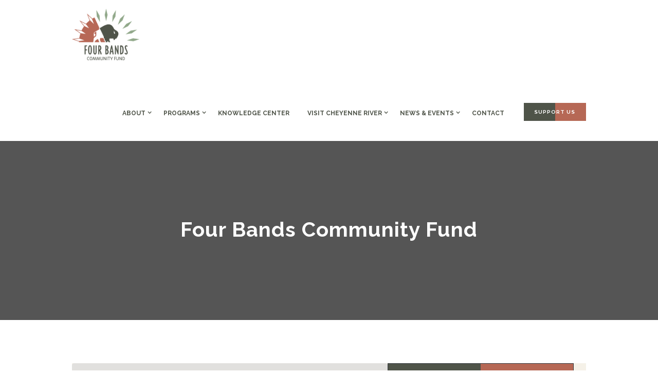

--- FILE ---
content_type: text/html; charset=UTF-8
request_url: https://fourbands.org/business-directory/wpbdp_category/religious-organizations/page/2/
body_size: 28043
content:

<!DOCTYPE html>
<html lang="en" class="scheme_original">
<head>
	<title>Religious Organizations &#8211; Page 2 &#8211; Four Bands Community Fund</title>
<meta name='robots' content='max-image-preview:large' />
	<style>img:is([sizes="auto" i], [sizes^="auto," i]) { contain-intrinsic-size: 3000px 1500px }</style>
	        <meta charset="UTF-8" />
        <meta name="viewport" content="width=device-width, initial-scale=1, maximum-scale=1">
        <meta name="format-detection" content="telephone=no">

        <link rel="profile" href="//gmpg.org/xfn/11" />
        <link rel="pingback" href="https://fourbands.org/xmlrpc.php" />
        <link rel='dns-prefetch' href='//static.addtoany.com' />
<link rel='dns-prefetch' href='//maxcdn.bootstrapcdn.com' />
<link rel='dns-prefetch' href='//fonts.googleapis.com' />
<link href='https://fonts.gstatic.com' crossorigin rel='preconnect' />
<link rel="alternate" type="text/calendar" title="Four Bands Community Fund &raquo; iCal Feed" href="https://fourbands.org/upcoming-events/?ical=1" />
<!-- Business Directory RSS feed -->
<link rel="alternate" type="application/rss+xml" title="Shop Local &raquo; Religious Organizations Directory Category Feed" href="https://fourbands.org/feed/?post_type=wpbdp_listing&#038;wpbdp_category=religious-organizations" />
<!-- /Business Directory RSS feed -->
<script type="text/javascript">
/* <![CDATA[ */
window._wpemojiSettings = {"baseUrl":"https:\/\/s.w.org\/images\/core\/emoji\/16.0.1\/72x72\/","ext":".png","svgUrl":"https:\/\/s.w.org\/images\/core\/emoji\/16.0.1\/svg\/","svgExt":".svg","source":{"concatemoji":"https:\/\/fourbands.org\/wp-includes\/js\/wp-emoji-release.min.js?ver=9c9114d60e3edfc34fcdb636411f22bb"}};
/*! This file is auto-generated */
!function(s,n){var o,i,e;function c(e){try{var t={supportTests:e,timestamp:(new Date).valueOf()};sessionStorage.setItem(o,JSON.stringify(t))}catch(e){}}function p(e,t,n){e.clearRect(0,0,e.canvas.width,e.canvas.height),e.fillText(t,0,0);var t=new Uint32Array(e.getImageData(0,0,e.canvas.width,e.canvas.height).data),a=(e.clearRect(0,0,e.canvas.width,e.canvas.height),e.fillText(n,0,0),new Uint32Array(e.getImageData(0,0,e.canvas.width,e.canvas.height).data));return t.every(function(e,t){return e===a[t]})}function u(e,t){e.clearRect(0,0,e.canvas.width,e.canvas.height),e.fillText(t,0,0);for(var n=e.getImageData(16,16,1,1),a=0;a<n.data.length;a++)if(0!==n.data[a])return!1;return!0}function f(e,t,n,a){switch(t){case"flag":return n(e,"\ud83c\udff3\ufe0f\u200d\u26a7\ufe0f","\ud83c\udff3\ufe0f\u200b\u26a7\ufe0f")?!1:!n(e,"\ud83c\udde8\ud83c\uddf6","\ud83c\udde8\u200b\ud83c\uddf6")&&!n(e,"\ud83c\udff4\udb40\udc67\udb40\udc62\udb40\udc65\udb40\udc6e\udb40\udc67\udb40\udc7f","\ud83c\udff4\u200b\udb40\udc67\u200b\udb40\udc62\u200b\udb40\udc65\u200b\udb40\udc6e\u200b\udb40\udc67\u200b\udb40\udc7f");case"emoji":return!a(e,"\ud83e\udedf")}return!1}function g(e,t,n,a){var r="undefined"!=typeof WorkerGlobalScope&&self instanceof WorkerGlobalScope?new OffscreenCanvas(300,150):s.createElement("canvas"),o=r.getContext("2d",{willReadFrequently:!0}),i=(o.textBaseline="top",o.font="600 32px Arial",{});return e.forEach(function(e){i[e]=t(o,e,n,a)}),i}function t(e){var t=s.createElement("script");t.src=e,t.defer=!0,s.head.appendChild(t)}"undefined"!=typeof Promise&&(o="wpEmojiSettingsSupports",i=["flag","emoji"],n.supports={everything:!0,everythingExceptFlag:!0},e=new Promise(function(e){s.addEventListener("DOMContentLoaded",e,{once:!0})}),new Promise(function(t){var n=function(){try{var e=JSON.parse(sessionStorage.getItem(o));if("object"==typeof e&&"number"==typeof e.timestamp&&(new Date).valueOf()<e.timestamp+604800&&"object"==typeof e.supportTests)return e.supportTests}catch(e){}return null}();if(!n){if("undefined"!=typeof Worker&&"undefined"!=typeof OffscreenCanvas&&"undefined"!=typeof URL&&URL.createObjectURL&&"undefined"!=typeof Blob)try{var e="postMessage("+g.toString()+"("+[JSON.stringify(i),f.toString(),p.toString(),u.toString()].join(",")+"));",a=new Blob([e],{type:"text/javascript"}),r=new Worker(URL.createObjectURL(a),{name:"wpTestEmojiSupports"});return void(r.onmessage=function(e){c(n=e.data),r.terminate(),t(n)})}catch(e){}c(n=g(i,f,p,u))}t(n)}).then(function(e){for(var t in e)n.supports[t]=e[t],n.supports.everything=n.supports.everything&&n.supports[t],"flag"!==t&&(n.supports.everythingExceptFlag=n.supports.everythingExceptFlag&&n.supports[t]);n.supports.everythingExceptFlag=n.supports.everythingExceptFlag&&!n.supports.flag,n.DOMReady=!1,n.readyCallback=function(){n.DOMReady=!0}}).then(function(){return e}).then(function(){var e;n.supports.everything||(n.readyCallback(),(e=n.source||{}).concatemoji?t(e.concatemoji):e.wpemoji&&e.twemoji&&(t(e.twemoji),t(e.wpemoji)))}))}((window,document),window._wpemojiSettings);
/* ]]> */
</script>
<link rel='stylesheet' id='sbi_styles-css' href='https://fourbands.org/wp-content/plugins/instagram-feed/css/sbi-styles.min.css?ver=6.9.0' type='text/css' media='all' />
<style id='wp-emoji-styles-inline-css' type='text/css'>

	img.wp-smiley, img.emoji {
		display: inline !important;
		border: none !important;
		box-shadow: none !important;
		height: 1em !important;
		width: 1em !important;
		margin: 0 0.07em !important;
		vertical-align: -0.1em !important;
		background: none !important;
		padding: 0 !important;
	}
</style>
<link rel='stylesheet' id='wp-block-library-css' href='https://fourbands.org/wp-includes/css/dist/block-library/style.min.css?ver=9c9114d60e3edfc34fcdb636411f22bb' type='text/css' media='all' />
<style id='classic-theme-styles-inline-css' type='text/css'>
/*! This file is auto-generated */
.wp-block-button__link{color:#fff;background-color:#32373c;border-radius:9999px;box-shadow:none;text-decoration:none;padding:calc(.667em + 2px) calc(1.333em + 2px);font-size:1.125em}.wp-block-file__button{background:#32373c;color:#fff;text-decoration:none}
</style>
<link rel='stylesheet' id='font-awesome-css' href='https://fourbands.org/wp-content/plugins/contact-widgets/assets/css/font-awesome.min.css?ver=4.7.0' type='text/css' media='all' />
<style id='global-styles-inline-css' type='text/css'>
:root{--wp--preset--aspect-ratio--square: 1;--wp--preset--aspect-ratio--4-3: 4/3;--wp--preset--aspect-ratio--3-4: 3/4;--wp--preset--aspect-ratio--3-2: 3/2;--wp--preset--aspect-ratio--2-3: 2/3;--wp--preset--aspect-ratio--16-9: 16/9;--wp--preset--aspect-ratio--9-16: 9/16;--wp--preset--color--black: #000000;--wp--preset--color--cyan-bluish-gray: #abb8c3;--wp--preset--color--white: #ffffff;--wp--preset--color--pale-pink: #f78da7;--wp--preset--color--vivid-red: #cf2e2e;--wp--preset--color--luminous-vivid-orange: #ff6900;--wp--preset--color--luminous-vivid-amber: #fcb900;--wp--preset--color--light-green-cyan: #7bdcb5;--wp--preset--color--vivid-green-cyan: #00d084;--wp--preset--color--pale-cyan-blue: #8ed1fc;--wp--preset--color--vivid-cyan-blue: #0693e3;--wp--preset--color--vivid-purple: #9b51e0;--wp--preset--gradient--vivid-cyan-blue-to-vivid-purple: linear-gradient(135deg,rgba(6,147,227,1) 0%,rgb(155,81,224) 100%);--wp--preset--gradient--light-green-cyan-to-vivid-green-cyan: linear-gradient(135deg,rgb(122,220,180) 0%,rgb(0,208,130) 100%);--wp--preset--gradient--luminous-vivid-amber-to-luminous-vivid-orange: linear-gradient(135deg,rgba(252,185,0,1) 0%,rgba(255,105,0,1) 100%);--wp--preset--gradient--luminous-vivid-orange-to-vivid-red: linear-gradient(135deg,rgba(255,105,0,1) 0%,rgb(207,46,46) 100%);--wp--preset--gradient--very-light-gray-to-cyan-bluish-gray: linear-gradient(135deg,rgb(238,238,238) 0%,rgb(169,184,195) 100%);--wp--preset--gradient--cool-to-warm-spectrum: linear-gradient(135deg,rgb(74,234,220) 0%,rgb(151,120,209) 20%,rgb(207,42,186) 40%,rgb(238,44,130) 60%,rgb(251,105,98) 80%,rgb(254,248,76) 100%);--wp--preset--gradient--blush-light-purple: linear-gradient(135deg,rgb(255,206,236) 0%,rgb(152,150,240) 100%);--wp--preset--gradient--blush-bordeaux: linear-gradient(135deg,rgb(254,205,165) 0%,rgb(254,45,45) 50%,rgb(107,0,62) 100%);--wp--preset--gradient--luminous-dusk: linear-gradient(135deg,rgb(255,203,112) 0%,rgb(199,81,192) 50%,rgb(65,88,208) 100%);--wp--preset--gradient--pale-ocean: linear-gradient(135deg,rgb(255,245,203) 0%,rgb(182,227,212) 50%,rgb(51,167,181) 100%);--wp--preset--gradient--electric-grass: linear-gradient(135deg,rgb(202,248,128) 0%,rgb(113,206,126) 100%);--wp--preset--gradient--midnight: linear-gradient(135deg,rgb(2,3,129) 0%,rgb(40,116,252) 100%);--wp--preset--font-size--small: 13px;--wp--preset--font-size--medium: 20px;--wp--preset--font-size--large: 36px;--wp--preset--font-size--x-large: 42px;--wp--preset--spacing--20: 0.44rem;--wp--preset--spacing--30: 0.67rem;--wp--preset--spacing--40: 1rem;--wp--preset--spacing--50: 1.5rem;--wp--preset--spacing--60: 2.25rem;--wp--preset--spacing--70: 3.38rem;--wp--preset--spacing--80: 5.06rem;--wp--preset--shadow--natural: 6px 6px 9px rgba(0, 0, 0, 0.2);--wp--preset--shadow--deep: 12px 12px 50px rgba(0, 0, 0, 0.4);--wp--preset--shadow--sharp: 6px 6px 0px rgba(0, 0, 0, 0.2);--wp--preset--shadow--outlined: 6px 6px 0px -3px rgba(255, 255, 255, 1), 6px 6px rgba(0, 0, 0, 1);--wp--preset--shadow--crisp: 6px 6px 0px rgba(0, 0, 0, 1);}:where(.is-layout-flex){gap: 0.5em;}:where(.is-layout-grid){gap: 0.5em;}body .is-layout-flex{display: flex;}.is-layout-flex{flex-wrap: wrap;align-items: center;}.is-layout-flex > :is(*, div){margin: 0;}body .is-layout-grid{display: grid;}.is-layout-grid > :is(*, div){margin: 0;}:where(.wp-block-columns.is-layout-flex){gap: 2em;}:where(.wp-block-columns.is-layout-grid){gap: 2em;}:where(.wp-block-post-template.is-layout-flex){gap: 1.25em;}:where(.wp-block-post-template.is-layout-grid){gap: 1.25em;}.has-black-color{color: var(--wp--preset--color--black) !important;}.has-cyan-bluish-gray-color{color: var(--wp--preset--color--cyan-bluish-gray) !important;}.has-white-color{color: var(--wp--preset--color--white) !important;}.has-pale-pink-color{color: var(--wp--preset--color--pale-pink) !important;}.has-vivid-red-color{color: var(--wp--preset--color--vivid-red) !important;}.has-luminous-vivid-orange-color{color: var(--wp--preset--color--luminous-vivid-orange) !important;}.has-luminous-vivid-amber-color{color: var(--wp--preset--color--luminous-vivid-amber) !important;}.has-light-green-cyan-color{color: var(--wp--preset--color--light-green-cyan) !important;}.has-vivid-green-cyan-color{color: var(--wp--preset--color--vivid-green-cyan) !important;}.has-pale-cyan-blue-color{color: var(--wp--preset--color--pale-cyan-blue) !important;}.has-vivid-cyan-blue-color{color: var(--wp--preset--color--vivid-cyan-blue) !important;}.has-vivid-purple-color{color: var(--wp--preset--color--vivid-purple) !important;}.has-black-background-color{background-color: var(--wp--preset--color--black) !important;}.has-cyan-bluish-gray-background-color{background-color: var(--wp--preset--color--cyan-bluish-gray) !important;}.has-white-background-color{background-color: var(--wp--preset--color--white) !important;}.has-pale-pink-background-color{background-color: var(--wp--preset--color--pale-pink) !important;}.has-vivid-red-background-color{background-color: var(--wp--preset--color--vivid-red) !important;}.has-luminous-vivid-orange-background-color{background-color: var(--wp--preset--color--luminous-vivid-orange) !important;}.has-luminous-vivid-amber-background-color{background-color: var(--wp--preset--color--luminous-vivid-amber) !important;}.has-light-green-cyan-background-color{background-color: var(--wp--preset--color--light-green-cyan) !important;}.has-vivid-green-cyan-background-color{background-color: var(--wp--preset--color--vivid-green-cyan) !important;}.has-pale-cyan-blue-background-color{background-color: var(--wp--preset--color--pale-cyan-blue) !important;}.has-vivid-cyan-blue-background-color{background-color: var(--wp--preset--color--vivid-cyan-blue) !important;}.has-vivid-purple-background-color{background-color: var(--wp--preset--color--vivid-purple) !important;}.has-black-border-color{border-color: var(--wp--preset--color--black) !important;}.has-cyan-bluish-gray-border-color{border-color: var(--wp--preset--color--cyan-bluish-gray) !important;}.has-white-border-color{border-color: var(--wp--preset--color--white) !important;}.has-pale-pink-border-color{border-color: var(--wp--preset--color--pale-pink) !important;}.has-vivid-red-border-color{border-color: var(--wp--preset--color--vivid-red) !important;}.has-luminous-vivid-orange-border-color{border-color: var(--wp--preset--color--luminous-vivid-orange) !important;}.has-luminous-vivid-amber-border-color{border-color: var(--wp--preset--color--luminous-vivid-amber) !important;}.has-light-green-cyan-border-color{border-color: var(--wp--preset--color--light-green-cyan) !important;}.has-vivid-green-cyan-border-color{border-color: var(--wp--preset--color--vivid-green-cyan) !important;}.has-pale-cyan-blue-border-color{border-color: var(--wp--preset--color--pale-cyan-blue) !important;}.has-vivid-cyan-blue-border-color{border-color: var(--wp--preset--color--vivid-cyan-blue) !important;}.has-vivid-purple-border-color{border-color: var(--wp--preset--color--vivid-purple) !important;}.has-vivid-cyan-blue-to-vivid-purple-gradient-background{background: var(--wp--preset--gradient--vivid-cyan-blue-to-vivid-purple) !important;}.has-light-green-cyan-to-vivid-green-cyan-gradient-background{background: var(--wp--preset--gradient--light-green-cyan-to-vivid-green-cyan) !important;}.has-luminous-vivid-amber-to-luminous-vivid-orange-gradient-background{background: var(--wp--preset--gradient--luminous-vivid-amber-to-luminous-vivid-orange) !important;}.has-luminous-vivid-orange-to-vivid-red-gradient-background{background: var(--wp--preset--gradient--luminous-vivid-orange-to-vivid-red) !important;}.has-very-light-gray-to-cyan-bluish-gray-gradient-background{background: var(--wp--preset--gradient--very-light-gray-to-cyan-bluish-gray) !important;}.has-cool-to-warm-spectrum-gradient-background{background: var(--wp--preset--gradient--cool-to-warm-spectrum) !important;}.has-blush-light-purple-gradient-background{background: var(--wp--preset--gradient--blush-light-purple) !important;}.has-blush-bordeaux-gradient-background{background: var(--wp--preset--gradient--blush-bordeaux) !important;}.has-luminous-dusk-gradient-background{background: var(--wp--preset--gradient--luminous-dusk) !important;}.has-pale-ocean-gradient-background{background: var(--wp--preset--gradient--pale-ocean) !important;}.has-electric-grass-gradient-background{background: var(--wp--preset--gradient--electric-grass) !important;}.has-midnight-gradient-background{background: var(--wp--preset--gradient--midnight) !important;}.has-small-font-size{font-size: var(--wp--preset--font-size--small) !important;}.has-medium-font-size{font-size: var(--wp--preset--font-size--medium) !important;}.has-large-font-size{font-size: var(--wp--preset--font-size--large) !important;}.has-x-large-font-size{font-size: var(--wp--preset--font-size--x-large) !important;}
:where(.wp-block-post-template.is-layout-flex){gap: 1.25em;}:where(.wp-block-post-template.is-layout-grid){gap: 1.25em;}
:where(.wp-block-columns.is-layout-flex){gap: 2em;}:where(.wp-block-columns.is-layout-grid){gap: 2em;}
:root :where(.wp-block-pullquote){font-size: 1.5em;line-height: 1.6;}
</style>
<link rel='stylesheet' id='contact-form-7-css' href='https://fourbands.org/wp-content/plugins/contact-form-7/includes/css/styles.css?ver=6.0.6' type='text/css' media='all' />
<link rel='stylesheet' id='woocommerce-layout-css' href='https://fourbands.org/wp-content/plugins/woocommerce/assets/css/woocommerce-layout.css?ver=9.8.4' type='text/css' media='all' />
<link rel='stylesheet' id='woocommerce-smallscreen-css' href='https://fourbands.org/wp-content/plugins/woocommerce/assets/css/woocommerce-smallscreen.css?ver=9.8.4' type='text/css' media='only screen and (max-width: 768px)' />
<link rel='stylesheet' id='woocommerce-general-css' href='https://fourbands.org/wp-content/plugins/woocommerce/assets/css/woocommerce.css?ver=9.8.4' type='text/css' media='all' />
<style id='woocommerce-inline-inline-css' type='text/css'>
.woocommerce form .form-row .required { visibility: visible; }
</style>
<link rel='stylesheet' id='cff-css' href='https://fourbands.org/wp-content/plugins/custom-facebook-feed/assets/css/cff-style.min.css?ver=4.3.0' type='text/css' media='all' />
<link rel='stylesheet' id='sb-font-awesome-css' href='https://maxcdn.bootstrapcdn.com/font-awesome/4.7.0/css/font-awesome.min.css?ver=9c9114d60e3edfc34fcdb636411f22bb' type='text/css' media='all' />
<link rel='stylesheet' id='brands-styles-css' href='https://fourbands.org/wp-content/plugins/woocommerce/assets/css/brands.css?ver=9.8.4' type='text/css' media='all' />
<link rel='stylesheet' id='newlife-church-font-google-fonts-style-css' href='//fonts.googleapis.com/css?family=Raleway:300,300italic,400,400italic,700,700italic|Lato:300,300italic,400,400italic,700,700italic|Open+Sans:300,300italic,400,400italic,700,700italic|Caveat:300,300italic,400,400italic,700,700italic&#038;subset=latin,latin-ext' type='text/css' media='all' />
<link rel='stylesheet' id='fontello-style-css' href='https://fourbands.org/wp-content/themes/newlife-church/css/fontello/css/fontello.css' type='text/css' media='all' />
<link rel='stylesheet' id='newlife-church-main-style-css' href='https://fourbands.org/wp-content/themes/newlife-church-child/style.css' type='text/css' media='all' />
<link rel='stylesheet' id='newlife-church-animation-style-css' href='https://fourbands.org/wp-content/themes/newlife-church/fw/css/core.animation.css' type='text/css' media='all' />
<link rel='stylesheet' id='newlife_church-shortcodes-style-css' href='https://fourbands.org/wp-content/plugins/trx_utils/shortcodes/theme.shortcodes.css' type='text/css' media='all' />
<link rel='stylesheet' id='newlife-church-plugin-tribe-events-style-css' href='https://fourbands.org/wp-content/themes/newlife-church/css/plugin.tribe-events.css' type='text/css' media='all' />
<link rel='stylesheet' id='newlife-church-skin-style-css' href='https://fourbands.org/wp-content/themes/newlife-church/skins/default/skin.css' type='text/css' media='all' />
<link rel='stylesheet' id='newlife-church-custom-style-css' href='https://fourbands.org/wp-content/themes/newlife-church/fw/css/custom-style.css' type='text/css' media='all' />
<style id='newlife-church-custom-style-inline-css' type='text/css'>
  .sidebar_outer_logo .logo_main,.top_panel_wrap .logo_main,.top_panel_wrap .logo_fixed{height:100px} .contacts_wrap .logo img{height:30px}scheme_original input[type=text],.scheme_original textarea{background-color:#ffffff !important; border-color:#044254 !important}.scheme_original h6{color:#ffca63 !important}.scheme_original h5{color:#90a789 !important}.scheme_original h4{color:#b66855 !important}.scheme_original h3{color:#4f5449 !important}.scheme_original h2{color:#b66855 !important}.scheme_original h1{color:#b66855 !important}.top_panel_top{min-height:2.7143em; margin-top:0; position:relative; z-index:10000; border-bottom:solid 3px #f2f3f7; /* empty-cells:hide; */ visibility:hidden}.menu_main_nav>li>a,.menu_main_nav>li ul li a{color:#fff !important}.bold_timeline_container.bold_timeline_container_item_supertitle_style_sticker .bold_timeline_item_override_supertitle_style_inherit.bold_timeline_item .bold_timeline_item_header .bold_timeline_item_header_supertitle,.bold_timeline_container .bold_timeline_item_override_supertitle_style_sticker.bold_timeline_item .bold_timeline_item_header .bold_timeline_item_header_supertitle{position:absolute; top:-1em; left:1em; right:1em; font-size:20pt}.bold_timeline_container.bold_timeline_container_item_supertitle_style_sticker .bold_timeline_item_override_supertitle_style_inherit.bold_timeline_item .bold_timeline_item_header .bold_timeline_item_header_supertitle,.bold_timeline_container .bold_timeline_item_override_supertitle_style_sticker.bold_timeline_item .bold_timeline_item_header .bold_timeline_item_header_supertitle{position:absolute; top:-1em; left:1em; right:1em; padding:.5em}.bold_timeline_container.bold_timeline_container_item_style_outline .bold_timeline_item_override_style_inherit.bold_timeline_item .bold_timeline_item_inner .bold_timeline_item_content,.bold_timeline_container .bold_timeline_item_override_style_outline.bold_timeline_item .bold_timeline_item_inner .bold_timeline_item_content{background:0 0; border:none; padding:0 0em 1em; width:50%}.bold_timeline_container.bold_timeline_container_item_style_outline .bold_timeline_item_override_style_inherit.bold_timeline_item .bold_timeline_item_inner .bold_timeline_item_header.bold_timeline_item_header_no_content,.bold_timeline_container .bold_timeline_item_override_style_outline.bold_timeline_item .bold_timeline_item_inner .bold_timeline_item_header.bold_timeline_item_header_no_content{padding-bottom:1em; padding-left:1em width:75%}.bold_timeline_container_item_media_position_right .bold_timeline_item_override_media_position_inherit.bold_timeline_item .bold_timeline_item_content .bold_timeline_item_media .bold_timeline_item_media_inner,.bold_timeline_container .bold_timeline_item_override_media_position_right.bold_timeline_item .bold_timeline_item_content .bold_timeline_item_media .bold_timeline_item_media_inner{padding:1em14px 2em 2em 2em}.bold_timeline_container_item_images_columns_3 .bold_timeline_item .bold_timeline_item_inner .bold_timeline_item_media .bold_timeline_item_media_images .bold_timeline_item_media_image,.bold_timeline_container .bold_timeline_item_override_images_columns_3.bold_timeline_item .bold_timeline_item_inner .bold_timeline_item_media .bold_timeline_item_media_images .bold_timeline_item_media_image{-webkit-flex:1 1 33.333333%; -ms-flex:1 1 33.333333%; flex:1 1 33.333333%; padding:1em 1em 1em}h3{font-size:1.7143em; line-height:1.5em; font-weight:700; margin-top:1.7917em; margin-bottom:0.875em}
</style>
<link rel='stylesheet' id='newlife-church-responsive-style-css' href='https://fourbands.org/wp-content/themes/newlife-church/css/responsive.css' type='text/css' media='all' />
<link rel='stylesheet' id='newlife-church-skin-responsive-style-css' href='https://fourbands.org/wp-content/themes/newlife-church/skins/default/skin.responsive.css' type='text/css' media='all' />
<link rel='stylesheet' id='mediaelement-css' href='https://fourbands.org/wp-includes/js/mediaelement/mediaelementplayer-legacy.min.css?ver=4.2.17' type='text/css' media='all' />
<link rel='stylesheet' id='wp-mediaelement-css' href='https://fourbands.org/wp-includes/js/mediaelement/wp-mediaelement.min.css?ver=9c9114d60e3edfc34fcdb636411f22bb' type='text/css' media='all' />
<link rel='stylesheet' id='wpbdp-widgets-css' href='https://fourbands.org/wp-content/plugins/business-directory-plugin/assets/css/widgets.min.css?ver=6.4.16' type='text/css' media='all' />
<link rel='stylesheet' id='wpbdp-base-css-css' href='https://fourbands.org/wp-content/plugins/business-directory-plugin/assets/css/wpbdp.min.css?ver=6.4.16' type='text/css' media='all' />
<style id='wpbdp-base-css-inline-css' type='text/css'>
html,body{--bd-main-color:#32373c;--bd-main-color-20:#569AF633;--bd-main-color-8:#569AF614;--bd-thumbnail-width:150px;--bd-thumbnail-height:150px;--bd-button-text-color:#fff;--bd-button-bg-color:#32373c;}
.wpbdp-plan-action input[type=radio]+ label span:before{content:'Select';}.wpbdp-plan-action input[type=radio]:checked + label span:before{content:'Selected';}
</style>
<link rel='stylesheet' id='wpcw-css' href='https://fourbands.org/wp-content/plugins/contact-widgets/assets/css/style.min.css?ver=1.0.1' type='text/css' media='all' />
<link rel='stylesheet' id='addtoany-css' href='https://fourbands.org/wp-content/plugins/add-to-any/addtoany.min.css?ver=1.16' type='text/css' media='all' />
<link rel='stylesheet' id='default-styles.min-css' href='https://fourbands.org/wp-content/plugins/business-directory-plugin/themes/default/assets/styles.min.css?ver=6.4.16' type='text/css' media='all' />
<script type="text/javascript" async src="https://fourbands.org/wp-content/plugins/burst-statistics/helpers/timeme/timeme.min.js?ver=1756937779" id="burst-timeme-js"></script>
<script type="text/javascript" id="burst-js-extra">
/* <![CDATA[ */
var burst = {"tracking":{"isInitialHit":true,"lastUpdateTimestamp":0,"beacon_url":"https:\/\/fourbands.org\/wp-content\/plugins\/burst-statistics\/endpoint.php","ajaxUrl":"https:\/\/fourbands.org\/wp-admin\/admin-ajax.php"},"options":{"cookieless":0,"pageUrl":"https:\/\/fourbands.org\/visit-cheyenne-river\/shop-local\/all-saints-community-house\/","beacon_enabled":1,"do_not_track":0,"enable_turbo_mode":0,"track_url_change":0,"cookie_retention_days":30,"debug":0},"goals":{"completed":[],"scriptUrl":"https:\/\/fourbands.org\/wp-content\/plugins\/burst-statistics\/\/assets\/js\/build\/burst-goals.js?v=1756937779","active":[]},"cache":{"uid":null,"fingerprint":null,"isUserAgent":null,"isDoNotTrack":null,"useCookies":null}};
/* ]]> */
</script>
<script type="text/javascript" async src="https://fourbands.org/wp-content/plugins/burst-statistics/assets/js/build/burst.min.js?ver=1756937779" id="burst-js"></script>
<script type="text/javascript" id="addtoany-core-js-before">
/* <![CDATA[ */
window.a2a_config=window.a2a_config||{};a2a_config.callbacks=[];a2a_config.overlays=[];a2a_config.templates={};
/* ]]> */
</script>
<script type="text/javascript" defer src="https://static.addtoany.com/menu/page.js" id="addtoany-core-js"></script>
<script type="text/javascript" src="https://fourbands.org/wp-includes/js/jquery/jquery.min.js?ver=3.7.1" id="jquery-core-js"></script>
<script type="text/javascript" src="https://fourbands.org/wp-includes/js/jquery/jquery-migrate.min.js?ver=3.4.1" id="jquery-migrate-js"></script>
<script type="text/javascript" defer src="https://fourbands.org/wp-content/plugins/add-to-any/addtoany.min.js?ver=1.1" id="addtoany-jquery-js"></script>
<script type="text/javascript" src="https://fourbands.org/wp-content/plugins/woocommerce/assets/js/jquery-blockui/jquery.blockUI.min.js?ver=2.7.0-wc.9.8.4" id="jquery-blockui-js" data-wp-strategy="defer"></script>
<script type="text/javascript" id="wc-add-to-cart-js-extra">
/* <![CDATA[ */
var wc_add_to_cart_params = {"ajax_url":"\/wp-admin\/admin-ajax.php","wc_ajax_url":"\/?wc-ajax=%%endpoint%%","i18n_view_cart":"View cart","cart_url":"https:\/\/fourbands.org\/cart\/","is_cart":"","cart_redirect_after_add":"no"};
/* ]]> */
</script>
<script type="text/javascript" src="https://fourbands.org/wp-content/plugins/woocommerce/assets/js/frontend/add-to-cart.min.js?ver=9.8.4" id="wc-add-to-cart-js" data-wp-strategy="defer"></script>
<script type="text/javascript" src="https://fourbands.org/wp-content/plugins/woocommerce/assets/js/js-cookie/js.cookie.min.js?ver=2.1.4-wc.9.8.4" id="js-cookie-js" defer="defer" data-wp-strategy="defer"></script>
<script type="text/javascript" id="woocommerce-js-extra">
/* <![CDATA[ */
var woocommerce_params = {"ajax_url":"\/wp-admin\/admin-ajax.php","wc_ajax_url":"\/?wc-ajax=%%endpoint%%","i18n_password_show":"Show password","i18n_password_hide":"Hide password"};
/* ]]> */
</script>
<script type="text/javascript" src="https://fourbands.org/wp-content/plugins/woocommerce/assets/js/frontend/woocommerce.min.js?ver=9.8.4" id="woocommerce-js" defer="defer" data-wp-strategy="defer"></script>
<script type="text/javascript" src="https://fourbands.org/wp-content/plugins/js_composer/assets/js/vendors/woocommerce-add-to-cart.js?ver=7.2" id="vc_woocommerce-add-to-cart-js-js"></script>
<script type="text/javascript" src="https://fourbands.org/wp-content/themes/newlife-church/fw/js/photostack/modernizr.min.js" id="modernizr-js"></script>
<script type="text/javascript" src="https://fourbands.org/wp-content/plugins/bold-timeline/bold-builder-light/bt-bb-light.js?ver=9c9114d60e3edfc34fcdb636411f22bb" id="bt-bb-light-js"></script>
<script></script><link rel="https://api.w.org/" href="https://fourbands.org/wp-json/" /><link rel="alternate" title="JSON" type="application/json" href="https://fourbands.org/wp-json/wp/v2/wpbdp_category/225" /><link rel="EditURI" type="application/rsd+xml" title="RSD" href="https://fourbands.org/xmlrpc.php?rsd" />

			<script>
			
			// wait for ready event
			// jQuery( document ).ready(function() {
				
				// Select the node that will be observed for mutations
				const targetNode = document.documentElement;

				// Options for the observer (which mutations to observe)
				const config = { attributes: false, childList: true, subtree: false };
				
				var bold_timeline_item_button_done = false;
				var css_override_item_done = false;
				var css_override_group_done = false;
				var css_override_container_done = false;

				// Callback function to execute when mutations are observed
				const callback = function( mutationsList, observer ) {
					var i;
					//for ( i = 0; i < mutationsList.length; i++ ) {
						//if ( mutationsList[ i ].type === 'childList' ) {
							if ( typeof jQuery !== 'undefined' && jQuery( '.bold_timeline_item_button' ).length > 0 && ! bold_timeline_item_button_done ) {
								bold_timeline_item_button_done = true;
								jQuery( '.bold_timeline_item_button' ).each( function() {
									var css_override = jQuery( this ).data( 'css-override' );
									if ( css_override != '' ) {
										var id = jQuery( this ).attr( 'id' );
										css_override = css_override.replace( /(\.bold_timeline_item_button)([\.\{\s])/g, '.bold_timeline_item_button#' + id + '$2' );
										var head = document.getElementsByTagName( 'head' )[0];
										var style = document.createElement( 'style' );
										style.appendChild( document.createTextNode( css_override ) );
										head.appendChild( style );
									}
								});
							}
							if ( typeof jQuery !== 'undefined' && jQuery( '.bold_timeline_item' ).length > 0 && ! css_override_item_done ) {
								css_override_item_done = true;
								jQuery( '.bold_timeline_item' ).each( function() {
									var css_override = jQuery( this ).data( 'css-override' );
									if ( css_override != '' ) {
										var id = jQuery( this ).attr( 'id' );
										css_override = css_override.replace( /(\.bold_timeline_item)([\.\{\s])/g, '.bold_timeline_item#' + id + '$2' );
										var head = document.getElementsByTagName( 'head' )[0];
										var style = document.createElement( 'style' );
										style.appendChild( document.createTextNode( css_override ) );
										head.appendChild( style );
									}
								});
							}
							if ( typeof jQuery !== 'undefined' && jQuery( '.bold_timeline_group' ).length > 0 && ! css_override_group_done ) {
								css_override_group_done = true;
								jQuery( '.bold_timeline_group' ).each( function() {
									var css_override = jQuery( this ).data( 'css-override' );
									if ( css_override != '' ) {
										var id = jQuery( this ).attr( 'id' );
										css_override = css_override.replace( /(\.bold_timeline_group)([\.\{\s])/g, '.bold_timeline_group#' + id + '$2' );
										var head = document.getElementsByTagName( 'head' )[0];
										var style = document.createElement( 'style' );
										style.appendChild( document.createTextNode( css_override ) );
										head.appendChild( style );
									}
								});
							}
							if ( typeof jQuery !== 'undefined' && jQuery( '.bold_timeline_container' ).length > 0 && ! css_override_container_done ) {
								css_override_container_done = true;
								jQuery( '.bold_timeline_container' ).each( function() {
									var css_override = jQuery( this ).data( 'css-override' );
									if ( css_override != '' ) {
										var id = jQuery( this ).attr( 'id' );
										css_override = css_override.replace( /(\.bold_timeline_container)([\.\{\s])/g, '#' + id + '$2' );
										var head = document.getElementsByTagName( 'head' )[0];
										var style = document.createElement( 'style' );
										style.appendChild( document.createTextNode( css_override ) );
										head.appendChild( style );
									}
								});
							}
						//}
					//}
				};
			//}); // ready event

			// Create an observer instance linked to the callback function
			const observer = new MutationObserver( callback );

			// Start observing the target node for configured mutations
			observer.observe(targetNode, config);

			// Later, you can stop observing
			document.addEventListener( 'DOMContentLoaded', function() { observer.disconnect(); }, false );

			</script>
		<script type="text/javascript">
(function(url){
	if(/(?:Chrome\/26\.0\.1410\.63 Safari\/537\.31|WordfenceTestMonBot)/.test(navigator.userAgent)){ return; }
	var addEvent = function(evt, handler) {
		if (window.addEventListener) {
			document.addEventListener(evt, handler, false);
		} else if (window.attachEvent) {
			document.attachEvent('on' + evt, handler);
		}
	};
	var removeEvent = function(evt, handler) {
		if (window.removeEventListener) {
			document.removeEventListener(evt, handler, false);
		} else if (window.detachEvent) {
			document.detachEvent('on' + evt, handler);
		}
	};
	var evts = 'contextmenu dblclick drag dragend dragenter dragleave dragover dragstart drop keydown keypress keyup mousedown mousemove mouseout mouseover mouseup mousewheel scroll'.split(' ');
	var logHuman = function() {
		if (window.wfLogHumanRan) { return; }
		window.wfLogHumanRan = true;
		var wfscr = document.createElement('script');
		wfscr.type = 'text/javascript';
		wfscr.async = true;
		wfscr.src = url + '&r=' + Math.random();
		(document.getElementsByTagName('head')[0]||document.getElementsByTagName('body')[0]).appendChild(wfscr);
		for (var i = 0; i < evts.length; i++) {
			removeEvent(evts[i], logHuman);
		}
	};
	for (var i = 0; i < evts.length; i++) {
		addEvent(evts[i], logHuman);
	}
})('//fourbands.org/?wordfence_lh=1&hid=5B2FBEC020F689A6240B4146647C6FE4');
</script><meta name="tec-api-version" content="v1"><meta name="tec-api-origin" content="https://fourbands.org"><link rel="alternate" href="https://fourbands.org/wp-json/tribe/events/v1/" />	<noscript><style>.woocommerce-product-gallery{ opacity: 1 !important; }</style></noscript>
	<meta name="generator" content="Powered by WPBakery Page Builder - drag and drop page builder for WordPress."/>
<meta name="generator" content="Powered by Slider Revolution 6.5.31 - responsive, Mobile-Friendly Slider Plugin for WordPress with comfortable drag and drop interface." />
<link rel="icon" href="https://fourbands.org/wp-content/uploads/2023/05/cropped-fbcf-favicon-32x32.png" sizes="32x32" />
<link rel="icon" href="https://fourbands.org/wp-content/uploads/2023/05/cropped-fbcf-favicon-192x192.png" sizes="192x192" />
<link rel="apple-touch-icon" href="https://fourbands.org/wp-content/uploads/2023/05/cropped-fbcf-favicon-180x180.png" />
<meta name="msapplication-TileImage" content="https://fourbands.org/wp-content/uploads/2023/05/cropped-fbcf-favicon-270x270.png" />
<script>function setREVStartSize(e){
			//window.requestAnimationFrame(function() {
				window.RSIW = window.RSIW===undefined ? window.innerWidth : window.RSIW;
				window.RSIH = window.RSIH===undefined ? window.innerHeight : window.RSIH;
				try {
					var pw = document.getElementById(e.c).parentNode.offsetWidth,
						newh;
					pw = pw===0 || isNaN(pw) || (e.l=="fullwidth" || e.layout=="fullwidth") ? window.RSIW : pw;
					e.tabw = e.tabw===undefined ? 0 : parseInt(e.tabw);
					e.thumbw = e.thumbw===undefined ? 0 : parseInt(e.thumbw);
					e.tabh = e.tabh===undefined ? 0 : parseInt(e.tabh);
					e.thumbh = e.thumbh===undefined ? 0 : parseInt(e.thumbh);
					e.tabhide = e.tabhide===undefined ? 0 : parseInt(e.tabhide);
					e.thumbhide = e.thumbhide===undefined ? 0 : parseInt(e.thumbhide);
					e.mh = e.mh===undefined || e.mh=="" || e.mh==="auto" ? 0 : parseInt(e.mh,0);
					if(e.layout==="fullscreen" || e.l==="fullscreen")
						newh = Math.max(e.mh,window.RSIH);
					else{
						e.gw = Array.isArray(e.gw) ? e.gw : [e.gw];
						for (var i in e.rl) if (e.gw[i]===undefined || e.gw[i]===0) e.gw[i] = e.gw[i-1];
						e.gh = e.el===undefined || e.el==="" || (Array.isArray(e.el) && e.el.length==0)? e.gh : e.el;
						e.gh = Array.isArray(e.gh) ? e.gh : [e.gh];
						for (var i in e.rl) if (e.gh[i]===undefined || e.gh[i]===0) e.gh[i] = e.gh[i-1];
											
						var nl = new Array(e.rl.length),
							ix = 0,
							sl;
						e.tabw = e.tabhide>=pw ? 0 : e.tabw;
						e.thumbw = e.thumbhide>=pw ? 0 : e.thumbw;
						e.tabh = e.tabhide>=pw ? 0 : e.tabh;
						e.thumbh = e.thumbhide>=pw ? 0 : e.thumbh;
						for (var i in e.rl) nl[i] = e.rl[i]<window.RSIW ? 0 : e.rl[i];
						sl = nl[0];
						for (var i in nl) if (sl>nl[i] && nl[i]>0) { sl = nl[i]; ix=i;}
						var m = pw>(e.gw[ix]+e.tabw+e.thumbw) ? 1 : (pw-(e.tabw+e.thumbw)) / (e.gw[ix]);
						newh =  (e.gh[ix] * m) + (e.tabh + e.thumbh);
					}
					var el = document.getElementById(e.c);
					if (el!==null && el) el.style.height = newh+"px";
					el = document.getElementById(e.c+"_wrapper");
					if (el!==null && el) {
						el.style.height = newh+"px";
						el.style.display = "block";
					}
				} catch(e){
					console.log("Failure at Presize of Slider:" + e)
				}
			//});
		  };</script>
		<style type="text/css" id="wp-custom-css">
			scheme_original input[type=text], .scheme_original textarea {
    background-color: #ffffff !important;
    border-color: #044254 !important;
}


.scheme_original h6 {
    color: #ffca63 !important;
}

.scheme_original h5 {
    color: #90a789 !important;
}

.scheme_original h4 {
    color: #b66855 !important;
}

.scheme_original h3 {
    color: #4f5449 !important;
}

.scheme_original h2 {
    color: #c48673 !important;
}

.scheme_original h1 {
    color: #b66855 !important;
}

.menu_main_nav>li>a, .menu_main_nav>li ul li a {
    color: #4f5449 !important;
}

.menu_main_nav>li>a:hover, .menu_main_nav>li ul li a:hover, .menu_main_nav>li.current-menu-parent>a, .menu_main_nav>li.current-menu-ancestor>a {
    color: #b66855 !important;
}

.menu_main_nav>li>a:before {
    background-color: #90a789;
}

.top_panel_wrap:not(.top_panel_style_5) .menu_main_nav>li.donate-btn>a:hover {
    background-image: linear-gradient(90deg,#b66855 0%,#b66855 50%,#b66855 50%,#b66855 100%) !important;
}

.scheme_original .sc_tabs.sc_tabs_style_1 .sc_tabs_titles li.ui-state-active a, .scheme_original .sc_tabs.sc_tabs_style_1 .sc_tabs_titles li.sc_tabs_active a, .scheme_original .sc_tabs.sc_tabs_style_1 .sc_tabs_titles li a:hover {
    border-color: #b66855 !important;
    background-color: #b66855 !important;
}

.scheme_original .sc_item_button>a:before {
    color: #b66855;
}

.scheme_original footer.footer_wrap .footer_wrap_inner {
    background-color: #fff7ea !important;
}
.scheme_original .copyright_wrap_inner {
    background-color: #4f5449 !important;
}

.scheme_original .hover_icon:after {
    background-color: rgba(144,167,137,.9) !important;
}

.scheme_original .scroll_to_top {
    background-color: #4f5449;
}

.home-latest .sc_item_subtitle {
    color: #ffca63 !important;
}

.home-latest .isotope_wrap .isotope_item .post_featured .post_date_wrapper {
    background-color: #b66855 !important;
}

#tribe-events .sc_button.sc_button_style_filled.sc_button_color_style_2, #tribe-events .sc_button.sc_button_style_filled.sc_button_color_style_2:hover {
    background-image: none !important;
    background: #90a789 !important;
}

.single-post .top_panel_title_inner.title_present_inner {
    background-color: #90a789 !important;
    background-image: none !important;
}

.sc_button.sc_button_style_filled.sc_button_color_style_1, .sc_button.sc_button_style_filled.sc_button_color_style_1:hover {
    background-image: linear-gradient(90deg,#4f5449 0%,#4f5449 50%,#b66855 50%,#b66855 100%) !important;
    color: #fff !important;
}

scheme_original .hover_icon:after {
    background-color: #4f5449 !important;
}

.scheme_original input[type=text], .scheme_original textarea {
    background-color: #e1e0de !important;
    border-color: #e1e0de !important;
}

.woocommerce .button.add_to_cart_button, .woocommerce .button.add_to_cart_button:hover, .single_add_to_cart_button, .woocommerce div.product form.cart .button, .woocommerce div.product form.cart .button:hover, .checkout-button, .checkout-button:hover, .woocommerce .button, .woocommerce .button:hover, .woocommerce a.button, .woocommerce a.button:hover, .woocommerce .button.checkout, .woocommerce .button.checkout:hover, .sc_button, .sc_button:hover, button:not(.search_submit):not(.pswp__button):not(.mfp-close):not(.search_button), button:not(.search_submit):not(.pswp__button):not(.mfp-close):not(.search_button):hover {
    background-image: linear-gradient(90deg,#4f5449 0%,#4f5449 50%,#b66855 50%,#b66855 100%) !important;
    color: #fff !important;
}

.sc_button.sc_button_style_filled.sc_button_color_style_2, .sc_button.sc_button_style_filled.sc_button_color_style_2:hover {
    background-image: linear-gradient(90deg,#4f5449 0%,#4f5449 50%,#b66855 50%,#b66855 100%) !important;
    color: #fff !important;
}

.top_panel_wrap:not(.top_panel_style_5) .menu_main_nav>li.donate-btn>a {
    background-image: linear-gradient(90deg,#4f5449 0%,#4f5449 50%,#b66855 50%,#b66855 100%) !important;
    color: #fff !important;
}

.scheme_original .sc_accordion_style_1 .sc_accordion_item .sc_accordion_title.ui-state-active .sc_accordion_title_inner {
    border-color: #90a789 !important;
    background-color: #90a789 !important;
}

.scheme_original .sc_accordion_style_1 .sc_accordion_title .sc_accordion_icon {
    border-color: #4f5449 !important;
    background-color: #4f5449 !important;
}

.scheme_original .sc_accordion_icon_wrap {
    border-color: #4f5449 !important;
}
.wpbdp-listing .listing-title a, .wpbdp-listing .listing-title h2 {
    color: #b66855;
}

.wpbdp-listing a:not(.wpbdp-button) {
    color: #b66855 !important;
}

.wpbdp-listing .listing-actions input[type=button], .wpbdp-listing .listing-actions input[type=submit], .wpbdp-main-links input[type=button], #wpbdp-search-form-wrapper input[type=submit], #wpbdp-search-form-wrapper input[type=reset] {
    background-image: linear-gradient(90deg,#4f5449 0%,#4f5449 50%,#b66855 50%,#b66855 100%) !important;
    color: #fff !important;
}

.scheme_original h1, .scheme_original h2, .scheme_original h3, .scheme_original h4, .scheme_original h5, .scheme_original h6, .scheme_original h1 a, .scheme_original h2 a, .scheme_original h3 a, .scheme_original h4 a, .scheme_original h5 a, .scheme_original h6 a {
    color: #b66855;
}
.scheme_original h1, .scheme_original h2, .sc_title {
    color: #b66855;
}

.wpbdp-listing .listing-title {
    border-bottom: 1px solid #b66855 !important;
}

.wpbdp-listing .listing-title a, .wpbdp-listing .listing-title h2 {
    color: #b66855 !important;
}

.scheme_original h1, .scheme_original h2, .sc_title {
    color: #b66855;
}


div#wpbdp-main-box .submit-btn input, div#wpbdp-main-box .button {
    background-image: linear-gradient(90deg,#4f5449 0%,#4f5449 50%,#b66855 50%,#b66855 100%) !important;
    color: #fff !important;
}

.wpbdp-listing a:not(.wpbdp-button) {
    color: #90a789 !important;
}

#wpbdp-categories a, .wpbdp-main-box .advanced-search-link {
    color: #4f5449 !important;
}

.scheme_original .widget_area_inner ul li a:hover, .woocommerce ul.products li.product h3 a:hover, .woocommerce-page ul.products li.product h3 a:hover {
    color: #b66855 !important;
}

.scheme_original .sc_accordion_style_1 .sc_accordion_title .sc_accordion_icon {
    border-color: #4f5449 !important;
    background-color: #4f5449 !important;
}

.single-product .top_panel_title_inner.title_present_inner {
    background-color: #90a789 !important;
    background-image: none !important;
}

.woocommerce-cart .top_panel_title_inner.title_present_inner {
    background-color: #90a789 !important;
    background-image: none !important;
}

.scheme_original .woocommerce table.cart thead th, .scheme_original .woocommerce #content table.cart thead th, .scheme_original .woocommerce-page table.cart thead th, .scheme_original .woocommerce-page #content table.cart thead th {
    background-color: #90a789 !important;
}

.scheme_original table.shop_table tbody tr.cart-subtotal th, .scheme_original table.shop_table tbody tr.cart-subtotal td {
    background-color: #90a789 !important;
}

.woocommerce-checkout .top_panel_title_inner.title_present_inner {
    background-color: #90a789 !important;
    background-image: none !important;
}

.woocommerce-checkout input[type=text], .woocommerce-checkout input[type=number], .woocommerce-checkout input[type=email], .woocommerce-checkout input[type=search], .woocommerce-checkout input[type=password], .woocommerce-checkout input[type=tel], .woocommerce-checkout select, .woocommerce-checkout textarea {
    background-color: #e1e0de !important;
    border-color: #e1e0de !important;
}

.woocommerce-checkout #payment {
    background-color: #e1e0de !important;
}

.woocommerce input.button, .woocommerce input.button:hover, .woocommerce .button, .woocommerce .button:hover {
    background-image: linear-gradient(90deg,#4f5449 0%,#4f5449 50%,#b66855 50%,#b66855 100%) !important;
    color: #fff !important;
}

.sc_button.sc_button_style_border.sc_button_color_style_4:hover {
    background-image: linear-gradient(90deg,#fff 0%,#fff 50%,rgba(29,198,223,0) 50%,rgba(29,198,223,0) 100%) !important;
    color: #b66855 !important;
    border-color: #fff !important;
}

.scheme_original .top_panel_inner_style_3 .top_panel_top_socials .sc_socials.sc_socials_type_icons a:hover, .scheme_original .top_panel_inner_style_4 .top_panel_top_socials .sc_socials.sc_socials_type_icons a:hover {
    color: #b66855 !important;
}

.scheme_original .sc_team.sc_team_style_team-1 .sc_team_item {
    background-color: #e1e0de !important;
}

.sc_team_item_avatar_link:before {
    background-color: rgba(144,167,137,.9) !important;
}

.sc_skills_counter .sc_skills_column .sc_skills_item.sc_skills_style_1 {
    border-left: solid 1px #90a789 !important;
}

#tribe-bar-form {
    background: #dde1d9;
}

scheme_original input[type=text], .scheme_original textarea {
    background-color: #ffffff !important;
    border-color: #ffffff !important;
}

.scheme_original .sc_accordion_style_1 .sc_accordion_item .sc_accordion_title:hover .sc_accordion_icon {
    background-color: #c48673 !important;
}		</style>
			<!-- Fonts Plugin CSS - https://fontsplugin.com/ -->
	<style>
		/* Cached: November 16, 2025 at 10:21pm */
/* cyrillic-ext */
@font-face {
  font-family: 'Podkova';
  font-style: normal;
  font-weight: 400;
  font-display: swap;
  src: url(https://fonts.gstatic.com/s/podkova/v33/K2FxfZ1EmftJSV9VaJTzJ7Kh.woff2) format('woff2');
  unicode-range: U+0460-052F, U+1C80-1C8A, U+20B4, U+2DE0-2DFF, U+A640-A69F, U+FE2E-FE2F;
}
/* cyrillic */
@font-face {
  font-family: 'Podkova';
  font-style: normal;
  font-weight: 400;
  font-display: swap;
  src: url(https://fonts.gstatic.com/s/podkova/v33/K2FxfZ1EmftJSV9VaJ3zJ7Kh.woff2) format('woff2');
  unicode-range: U+0301, U+0400-045F, U+0490-0491, U+04B0-04B1, U+2116;
}
/* vietnamese */
@font-face {
  font-family: 'Podkova';
  font-style: normal;
  font-weight: 400;
  font-display: swap;
  src: url(https://fonts.gstatic.com/s/podkova/v33/K2FxfZ1EmftJSV9VaJbzJ7Kh.woff2) format('woff2');
  unicode-range: U+0102-0103, U+0110-0111, U+0128-0129, U+0168-0169, U+01A0-01A1, U+01AF-01B0, U+0300-0301, U+0303-0304, U+0308-0309, U+0323, U+0329, U+1EA0-1EF9, U+20AB;
}
/* latin-ext */
@font-face {
  font-family: 'Podkova';
  font-style: normal;
  font-weight: 400;
  font-display: swap;
  src: url(https://fonts.gstatic.com/s/podkova/v33/K2FxfZ1EmftJSV9VaJfzJ7Kh.woff2) format('woff2');
  unicode-range: U+0100-02BA, U+02BD-02C5, U+02C7-02CC, U+02CE-02D7, U+02DD-02FF, U+0304, U+0308, U+0329, U+1D00-1DBF, U+1E00-1E9F, U+1EF2-1EFF, U+2020, U+20A0-20AB, U+20AD-20C0, U+2113, U+2C60-2C7F, U+A720-A7FF;
}
/* latin */
@font-face {
  font-family: 'Podkova';
  font-style: normal;
  font-weight: 400;
  font-display: swap;
  src: url(https://fonts.gstatic.com/s/podkova/v33/K2FxfZ1EmftJSV9VaJnzJw.woff2) format('woff2');
  unicode-range: U+0000-00FF, U+0131, U+0152-0153, U+02BB-02BC, U+02C6, U+02DA, U+02DC, U+0304, U+0308, U+0329, U+2000-206F, U+20AC, U+2122, U+2191, U+2193, U+2212, U+2215, U+FEFF, U+FFFD;
}
/* cyrillic-ext */
@font-face {
  font-family: 'Podkova';
  font-style: normal;
  font-weight: 500;
  font-display: swap;
  src: url(https://fonts.gstatic.com/s/podkova/v33/K2FxfZ1EmftJSV9VaJTzJ7Kh.woff2) format('woff2');
  unicode-range: U+0460-052F, U+1C80-1C8A, U+20B4, U+2DE0-2DFF, U+A640-A69F, U+FE2E-FE2F;
}
/* cyrillic */
@font-face {
  font-family: 'Podkova';
  font-style: normal;
  font-weight: 500;
  font-display: swap;
  src: url(https://fonts.gstatic.com/s/podkova/v33/K2FxfZ1EmftJSV9VaJ3zJ7Kh.woff2) format('woff2');
  unicode-range: U+0301, U+0400-045F, U+0490-0491, U+04B0-04B1, U+2116;
}
/* vietnamese */
@font-face {
  font-family: 'Podkova';
  font-style: normal;
  font-weight: 500;
  font-display: swap;
  src: url(https://fonts.gstatic.com/s/podkova/v33/K2FxfZ1EmftJSV9VaJbzJ7Kh.woff2) format('woff2');
  unicode-range: U+0102-0103, U+0110-0111, U+0128-0129, U+0168-0169, U+01A0-01A1, U+01AF-01B0, U+0300-0301, U+0303-0304, U+0308-0309, U+0323, U+0329, U+1EA0-1EF9, U+20AB;
}
/* latin-ext */
@font-face {
  font-family: 'Podkova';
  font-style: normal;
  font-weight: 500;
  font-display: swap;
  src: url(https://fonts.gstatic.com/s/podkova/v33/K2FxfZ1EmftJSV9VaJfzJ7Kh.woff2) format('woff2');
  unicode-range: U+0100-02BA, U+02BD-02C5, U+02C7-02CC, U+02CE-02D7, U+02DD-02FF, U+0304, U+0308, U+0329, U+1D00-1DBF, U+1E00-1E9F, U+1EF2-1EFF, U+2020, U+20A0-20AB, U+20AD-20C0, U+2113, U+2C60-2C7F, U+A720-A7FF;
}
/* latin */
@font-face {
  font-family: 'Podkova';
  font-style: normal;
  font-weight: 500;
  font-display: swap;
  src: url(https://fonts.gstatic.com/s/podkova/v33/K2FxfZ1EmftJSV9VaJnzJw.woff2) format('woff2');
  unicode-range: U+0000-00FF, U+0131, U+0152-0153, U+02BB-02BC, U+02C6, U+02DA, U+02DC, U+0304, U+0308, U+0329, U+2000-206F, U+20AC, U+2122, U+2191, U+2193, U+2212, U+2215, U+FEFF, U+FFFD;
}
/* cyrillic-ext */
@font-face {
  font-family: 'Podkova';
  font-style: normal;
  font-weight: 600;
  font-display: swap;
  src: url(https://fonts.gstatic.com/s/podkova/v33/K2FxfZ1EmftJSV9VaJTzJ7Kh.woff2) format('woff2');
  unicode-range: U+0460-052F, U+1C80-1C8A, U+20B4, U+2DE0-2DFF, U+A640-A69F, U+FE2E-FE2F;
}
/* cyrillic */
@font-face {
  font-family: 'Podkova';
  font-style: normal;
  font-weight: 600;
  font-display: swap;
  src: url(https://fonts.gstatic.com/s/podkova/v33/K2FxfZ1EmftJSV9VaJ3zJ7Kh.woff2) format('woff2');
  unicode-range: U+0301, U+0400-045F, U+0490-0491, U+04B0-04B1, U+2116;
}
/* vietnamese */
@font-face {
  font-family: 'Podkova';
  font-style: normal;
  font-weight: 600;
  font-display: swap;
  src: url(https://fonts.gstatic.com/s/podkova/v33/K2FxfZ1EmftJSV9VaJbzJ7Kh.woff2) format('woff2');
  unicode-range: U+0102-0103, U+0110-0111, U+0128-0129, U+0168-0169, U+01A0-01A1, U+01AF-01B0, U+0300-0301, U+0303-0304, U+0308-0309, U+0323, U+0329, U+1EA0-1EF9, U+20AB;
}
/* latin-ext */
@font-face {
  font-family: 'Podkova';
  font-style: normal;
  font-weight: 600;
  font-display: swap;
  src: url(https://fonts.gstatic.com/s/podkova/v33/K2FxfZ1EmftJSV9VaJfzJ7Kh.woff2) format('woff2');
  unicode-range: U+0100-02BA, U+02BD-02C5, U+02C7-02CC, U+02CE-02D7, U+02DD-02FF, U+0304, U+0308, U+0329, U+1D00-1DBF, U+1E00-1E9F, U+1EF2-1EFF, U+2020, U+20A0-20AB, U+20AD-20C0, U+2113, U+2C60-2C7F, U+A720-A7FF;
}
/* latin */
@font-face {
  font-family: 'Podkova';
  font-style: normal;
  font-weight: 600;
  font-display: swap;
  src: url(https://fonts.gstatic.com/s/podkova/v33/K2FxfZ1EmftJSV9VaJnzJw.woff2) format('woff2');
  unicode-range: U+0000-00FF, U+0131, U+0152-0153, U+02BB-02BC, U+02C6, U+02DA, U+02DC, U+0304, U+0308, U+0329, U+2000-206F, U+20AC, U+2122, U+2191, U+2193, U+2212, U+2215, U+FEFF, U+FFFD;
}
/* cyrillic-ext */
@font-face {
  font-family: 'Podkova';
  font-style: normal;
  font-weight: 700;
  font-display: swap;
  src: url(https://fonts.gstatic.com/s/podkova/v33/K2FxfZ1EmftJSV9VaJTzJ7Kh.woff2) format('woff2');
  unicode-range: U+0460-052F, U+1C80-1C8A, U+20B4, U+2DE0-2DFF, U+A640-A69F, U+FE2E-FE2F;
}
/* cyrillic */
@font-face {
  font-family: 'Podkova';
  font-style: normal;
  font-weight: 700;
  font-display: swap;
  src: url(https://fonts.gstatic.com/s/podkova/v33/K2FxfZ1EmftJSV9VaJ3zJ7Kh.woff2) format('woff2');
  unicode-range: U+0301, U+0400-045F, U+0490-0491, U+04B0-04B1, U+2116;
}
/* vietnamese */
@font-face {
  font-family: 'Podkova';
  font-style: normal;
  font-weight: 700;
  font-display: swap;
  src: url(https://fonts.gstatic.com/s/podkova/v33/K2FxfZ1EmftJSV9VaJbzJ7Kh.woff2) format('woff2');
  unicode-range: U+0102-0103, U+0110-0111, U+0128-0129, U+0168-0169, U+01A0-01A1, U+01AF-01B0, U+0300-0301, U+0303-0304, U+0308-0309, U+0323, U+0329, U+1EA0-1EF9, U+20AB;
}
/* latin-ext */
@font-face {
  font-family: 'Podkova';
  font-style: normal;
  font-weight: 700;
  font-display: swap;
  src: url(https://fonts.gstatic.com/s/podkova/v33/K2FxfZ1EmftJSV9VaJfzJ7Kh.woff2) format('woff2');
  unicode-range: U+0100-02BA, U+02BD-02C5, U+02C7-02CC, U+02CE-02D7, U+02DD-02FF, U+0304, U+0308, U+0329, U+1D00-1DBF, U+1E00-1E9F, U+1EF2-1EFF, U+2020, U+20A0-20AB, U+20AD-20C0, U+2113, U+2C60-2C7F, U+A720-A7FF;
}
/* latin */
@font-face {
  font-family: 'Podkova';
  font-style: normal;
  font-weight: 700;
  font-display: swap;
  src: url(https://fonts.gstatic.com/s/podkova/v33/K2FxfZ1EmftJSV9VaJnzJw.woff2) format('woff2');
  unicode-range: U+0000-00FF, U+0131, U+0152-0153, U+02BB-02BC, U+02C6, U+02DA, U+02DC, U+0304, U+0308, U+0329, U+2000-206F, U+20AC, U+2122, U+2191, U+2193, U+2212, U+2215, U+FEFF, U+FFFD;
}
/* cyrillic-ext */
@font-face {
  font-family: 'Podkova';
  font-style: normal;
  font-weight: 800;
  font-display: swap;
  src: url(https://fonts.gstatic.com/s/podkova/v33/K2FxfZ1EmftJSV9VaJTzJ7Kh.woff2) format('woff2');
  unicode-range: U+0460-052F, U+1C80-1C8A, U+20B4, U+2DE0-2DFF, U+A640-A69F, U+FE2E-FE2F;
}
/* cyrillic */
@font-face {
  font-family: 'Podkova';
  font-style: normal;
  font-weight: 800;
  font-display: swap;
  src: url(https://fonts.gstatic.com/s/podkova/v33/K2FxfZ1EmftJSV9VaJ3zJ7Kh.woff2) format('woff2');
  unicode-range: U+0301, U+0400-045F, U+0490-0491, U+04B0-04B1, U+2116;
}
/* vietnamese */
@font-face {
  font-family: 'Podkova';
  font-style: normal;
  font-weight: 800;
  font-display: swap;
  src: url(https://fonts.gstatic.com/s/podkova/v33/K2FxfZ1EmftJSV9VaJbzJ7Kh.woff2) format('woff2');
  unicode-range: U+0102-0103, U+0110-0111, U+0128-0129, U+0168-0169, U+01A0-01A1, U+01AF-01B0, U+0300-0301, U+0303-0304, U+0308-0309, U+0323, U+0329, U+1EA0-1EF9, U+20AB;
}
/* latin-ext */
@font-face {
  font-family: 'Podkova';
  font-style: normal;
  font-weight: 800;
  font-display: swap;
  src: url(https://fonts.gstatic.com/s/podkova/v33/K2FxfZ1EmftJSV9VaJfzJ7Kh.woff2) format('woff2');
  unicode-range: U+0100-02BA, U+02BD-02C5, U+02C7-02CC, U+02CE-02D7, U+02DD-02FF, U+0304, U+0308, U+0329, U+1D00-1DBF, U+1E00-1E9F, U+1EF2-1EFF, U+2020, U+20A0-20AB, U+20AD-20C0, U+2113, U+2C60-2C7F, U+A720-A7FF;
}
/* latin */
@font-face {
  font-family: 'Podkova';
  font-style: normal;
  font-weight: 800;
  font-display: swap;
  src: url(https://fonts.gstatic.com/s/podkova/v33/K2FxfZ1EmftJSV9VaJnzJw.woff2) format('woff2');
  unicode-range: U+0000-00FF, U+0131, U+0152-0153, U+02BB-02BC, U+02C6, U+02DA, U+02DC, U+0304, U+0308, U+0329, U+2000-206F, U+20AC, U+2122, U+2191, U+2193, U+2212, U+2215, U+FEFF, U+FFFD;
}

#site-title, .site-title, #site-title a, .site-title a, .entry-title, .entry-title a, h1, h2, h3, h4, h5, h6, .widget-title, .elementor-heading-title {
font-weight: 700;
 }
.menu, .page_item a, .menu-item a, .wp-block-navigation, .wp-block-navigation-item__content {
font-weight: 700;
 }
.entry-content, .entry-content p, .post-content, .page-content, .post-excerpt, .entry-summary, .entry-excerpt, .excerpt, .excerpt p, .type-post p, .type-page p, .wp-block-post-content, .wp-block-post-excerpt, .elementor, .elementor p {
 }
.wp-block-post-title, .wp-block-post-title a, .entry-title, .entry-title a, .post-title, .post-title a, .page-title, .entry-content h1, #content h1, .type-post h1, .type-page h1, .elementor h1 {
font-family: "Podkova";
 }
.entry-content h2, .post-content h2, .page-content h2, #content h2, .type-post h2, .type-page h2, .elementor h2 {
font-family: "Podkova";
 }
.entry-content h3, .post-content h3, .page-content h3, #content h3, .type-post h3, .type-page h3, .elementor h3 {
font-weight: 900;
 }
.entry-content h4, .post-content h4, .page-content h4, #content h4, .type-post h4, .type-page h4, .elementor h4 {
font-weight: 700;
 }
.entry-content h5, .post-content h5, .page-content h5, #content h5, .type-post h5, .type-page h5, .elementor h5 {
font-weight: 700;
 }
.entry-content h6, .post-content h6, .page-content h6, #content h6, .type-post h6, .type-page h6, .elementor h6 {
font-weight: 700;
 }
footer h1, footer h2, footer h3, footer h4, footer h5, footer h6, .footer h1, .footer h2, .footer h3, .footer h4, .footer h5, .footer h6, #footer h1, #footer h2, #footer h3, #footer h4, #footer h5, #footer h6 {
font-weight: 700;
 }
footer, #footer, .footer, .site-footer {
 }
	</style>
	<!-- Fonts Plugin CSS -->
	<noscript><style> .wpb_animate_when_almost_visible { opacity: 1; }</style></noscript></head>

<body class="archive paged tax-wpbdp_category term-religious-organizations term-225 paged-2 wp-theme-newlife-church wp-child-theme-newlife-church-child theme-newlife-church woocommerce-no-js tribe-no-js page-template-newlife-church-child newlife_church_body body_style_wide body_filled theme_skin_default article_style_stretch layout_excerpt template_excerpt scheme_original top_panel_show top_panel_above sidebar_hide sidebar_outer_hide wpbdp-with-button-styles business-directory wpbdp-view-show_category wpbdp-wp-theme-newlife-church-child wpbdp-wp-theme-newlife-church wpbdp-view-taxonomy wpbdp-theme-default wpb-js-composer js-comp-ver-7.2 vc_responsive">
      	<!-- Google tag (gtag.js) -->
<script async src="https://www.googletagmanager.com/gtag/js?id=UA-20290518-1"></script>
<script>
  window.dataLayer = window.dataLayer || [];
  function gtag(){dataLayer.push(arguments);}
  gtag('js', new Date());

  gtag('config', 'UA-20290518-1');
</script><a id="toc_home" class="sc_anchor" title="Home" data-description="&lt;i&gt;Return to Home&lt;/i&gt; - &lt;br&gt;navigate to home page of the site" data-icon="icon-home" data-url="https://fourbands.org/" data-separator="yes"></a><a id="toc_top" class="sc_anchor" title="To Top" data-description="&lt;i&gt;Back to top&lt;/i&gt; - &lt;br&gt;scroll to top of the page" data-icon="icon-double-up" data-url="" data-separator="yes"></a>
	
	
	
	<div class="body_wrap">

		
		<div class="page_wrap">

					
		<div class="top_panel_fixed_wrap"></div>

		<header class="top_panel_wrap top_panel_style_3 scheme_original">
			<div class="top_panel_wrap_inner top_panel_inner_style_3 top_panel_position_above">
			
			
			<div class="top_panel_middle" >
				<div class="content_wrap">
					<div class="contact_logo">
								<div class="logo">
			<a href="https://fourbands.org/"><img src="https://fourbands.org/wp-content/uploads/2023/05/final-fbcf-logo-color.png" class="logo_main" alt="img" width="1200" height="915"><img src="https://fourbands.org/wp-content/uploads/2023/05/final-fbcf-logo-color.png" class="logo_fixed" alt="img" width="1200" height="915"></a>
		</div>
							</div>
					<div class="menu_main_wrap">
						<nav class="menu_main_nav_area">
							<ul id="menu_main" class="menu_main_nav"><li id="menu-item-3381" class="menu-item menu-item-type-post_type menu-item-object-page menu-item-has-children menu-item-3381"><a href="https://fourbands.org/about/">About</a>
<ul class="sub-menu">
	<li id="menu-item-3429" class="menu-item menu-item-type-post_type menu-item-object-page menu-item-3429"><a href="https://fourbands.org/about/mission-purpose/">Mission &#038; Purpose</a></li>
	<li id="menu-item-3428" class="menu-item menu-item-type-post_type menu-item-object-page menu-item-3428"><a href="https://fourbands.org/about/staff-board/">Staff &#038; Board</a></li>
	<li id="menu-item-3427" class="menu-item menu-item-type-post_type menu-item-object-page menu-item-3427"><a href="https://fourbands.org/about/theory-of-change/">Theory of Change</a></li>
</ul>
</li>
<li id="menu-item-3380" class="menu-item menu-item-type-post_type menu-item-object-page menu-item-has-children menu-item-3380"><a href="https://fourbands.org/programs/">Programs</a>
<ul class="sub-menu">
	<li id="menu-item-3377" class="menu-item menu-item-type-post_type menu-item-object-page menu-item-has-children menu-item-3377"><a href="https://fourbands.org/programs/for-entrepreneurs/">For Entrepreneurs</a>
	<ul class="sub-menu">
		<li id="menu-item-3426" class="menu-item menu-item-type-post_type menu-item-object-page menu-item-3426"><a href="https://fourbands.org/programs/for-entrepreneurs/business-loans/">Business Loans</a></li>
		<li id="menu-item-3596" class="menu-item menu-item-type-post_type menu-item-object-page menu-item-3596"><a href="https://fourbands.org/programs/for-entrepreneurs/training-coaching/">Training &#038; Coaching</a></li>
	</ul>
</li>
	<li id="menu-item-3376" class="menu-item menu-item-type-post_type menu-item-object-page menu-item-has-children menu-item-3376"><a href="https://fourbands.org/programs/for-consumers/">For Consumers</a>
	<ul class="sub-menu">
		<li id="menu-item-3597" class="menu-item menu-item-type-post_type menu-item-object-page menu-item-3597"><a href="https://fourbands.org/programs/for-consumers/consumer-loans/">Consumer Loans</a></li>
		<li id="menu-item-3603" class="menu-item menu-item-type-post_type menu-item-object-page menu-item-3603"><a href="https://fourbands.org/programs/for-consumers/asset-building/">Asset Building</a></li>
	</ul>
</li>
</ul>
</li>
<li id="menu-item-3657" class="menu-item menu-item-type-post_type menu-item-object-page menu-item-3657"><a href="https://fourbands.org/shop/">Knowledge Center</a></li>
<li id="menu-item-4440" class="menu-item menu-item-type-custom menu-item-object-custom menu-item-has-children menu-item-4440"><a href="#">Visit Cheyenne River</a>
<ul class="sub-menu">
	<li id="menu-item-4441" class="menu-item menu-item-type-post_type menu-item-object-page menu-item-4441"><a href="https://fourbands.org/visit-cheyenne-river/about-cheyenne-river/">About Cheyenne River</a></li>
	<li id="menu-item-4442" class="menu-item menu-item-type-post_type menu-item-object-page menu-item-4442"><a href="https://fourbands.org/visit-cheyenne-river/recreation/">Recreation</a></li>
	<li id="menu-item-4443" class="menu-item menu-item-type-post_type menu-item-object-page menu-item-4443"><a href="https://fourbands.org/visit-cheyenne-river/attractions/">Attractions</a></li>
	<li id="menu-item-4444" class="menu-item menu-item-type-post_type menu-item-object-page menu-item-4444"><a href="https://fourbands.org/visit-cheyenne-river/arts-culture/">Arts &#038; Culture</a></li>
	<li id="menu-item-4445" class="menu-item menu-item-type-post_type menu-item-object-page menu-item-4445"><a href="https://fourbands.org/visit-cheyenne-river/shop-local/">Shop Local</a></li>
</ul>
</li>
<li id="menu-item-4019" class="menu-item menu-item-type-custom menu-item-object-custom menu-item-has-children menu-item-4019"><a href="#">News &#038; Events</a>
<ul class="sub-menu">
	<li id="menu-item-3420" class="menu-item menu-item-type-post_type menu-item-object-page menu-item-3420"><a href="https://fourbands.org/news-events/success-stories/">Success Stories</a></li>
	<li id="menu-item-3419" class="menu-item menu-item-type-post_type menu-item-object-page menu-item-3419"><a href="https://fourbands.org/news-events/newsroom/">Newsroom</a></li>
	<li id="menu-item-3883" class="menu-item menu-item-type-custom menu-item-object-custom menu-item-3883"><a href="https://fourbands.org/upcoming-events/">Upcoming Events</a></li>
</ul>
</li>
<li id="menu-item-3430" class="menu-item menu-item-type-post_type menu-item-object-page menu-item-3430"><a href="https://fourbands.org/contact/">Contact</a></li>
<li id="menu-item-3417" class="donate-btn menu-item menu-item-type-post_type menu-item-object-page menu-item-3417"><a href="https://fourbands.org/support-our-work/">Support Us</a></li>
</ul>						</nav>
					</div>
				</div>
			</div>

			</div>
		</header>

			<div class="header_mobile">
		<div class="content_wrap">
			<div class="menu_button icon-menu"></div>
					<div class="logo">
			<a href="https://fourbands.org/"><img src="https://fourbands.org/wp-content/uploads/2023/05/final-fbcf-logo-color.png" class="logo_main" alt="img" width="1200" height="915"></a>
		</div>
				</div>
		<div class="side_wrap">
			<div class="close">Close</div>
			<div class="panel_top">
				<nav class="menu_main_nav_area">
					<ul id="menu_main_mobile" class="menu_main_nav"><li class="menu-item menu-item-type-post_type menu-item-object-page menu-item-has-children menu-item-3381"><a href="https://fourbands.org/about/">About</a>
<ul class="sub-menu">
	<li class="menu-item menu-item-type-post_type menu-item-object-page menu-item-3429"><a href="https://fourbands.org/about/mission-purpose/">Mission &#038; Purpose</a></li>
	<li class="menu-item menu-item-type-post_type menu-item-object-page menu-item-3428"><a href="https://fourbands.org/about/staff-board/">Staff &#038; Board</a></li>
	<li class="menu-item menu-item-type-post_type menu-item-object-page menu-item-3427"><a href="https://fourbands.org/about/theory-of-change/">Theory of Change</a></li>
</ul>
</li>
<li class="menu-item menu-item-type-post_type menu-item-object-page menu-item-has-children menu-item-3380"><a href="https://fourbands.org/programs/">Programs</a>
<ul class="sub-menu">
	<li class="menu-item menu-item-type-post_type menu-item-object-page menu-item-has-children menu-item-3377"><a href="https://fourbands.org/programs/for-entrepreneurs/">For Entrepreneurs</a>
	<ul class="sub-menu">
		<li class="menu-item menu-item-type-post_type menu-item-object-page menu-item-3426"><a href="https://fourbands.org/programs/for-entrepreneurs/business-loans/">Business Loans</a></li>
		<li class="menu-item menu-item-type-post_type menu-item-object-page menu-item-3596"><a href="https://fourbands.org/programs/for-entrepreneurs/training-coaching/">Training &#038; Coaching</a></li>
	</ul>
</li>
	<li class="menu-item menu-item-type-post_type menu-item-object-page menu-item-has-children menu-item-3376"><a href="https://fourbands.org/programs/for-consumers/">For Consumers</a>
	<ul class="sub-menu">
		<li class="menu-item menu-item-type-post_type menu-item-object-page menu-item-3597"><a href="https://fourbands.org/programs/for-consumers/consumer-loans/">Consumer Loans</a></li>
		<li class="menu-item menu-item-type-post_type menu-item-object-page menu-item-3603"><a href="https://fourbands.org/programs/for-consumers/asset-building/">Asset Building</a></li>
	</ul>
</li>
</ul>
</li>
<li class="menu-item menu-item-type-post_type menu-item-object-page menu-item-3657"><a href="https://fourbands.org/shop/">Knowledge Center</a></li>
<li class="menu-item menu-item-type-custom menu-item-object-custom menu-item-has-children menu-item-4440"><a href="#">Visit Cheyenne River</a>
<ul class="sub-menu">
	<li class="menu-item menu-item-type-post_type menu-item-object-page menu-item-4441"><a href="https://fourbands.org/visit-cheyenne-river/about-cheyenne-river/">About Cheyenne River</a></li>
	<li class="menu-item menu-item-type-post_type menu-item-object-page menu-item-4442"><a href="https://fourbands.org/visit-cheyenne-river/recreation/">Recreation</a></li>
	<li class="menu-item menu-item-type-post_type menu-item-object-page menu-item-4443"><a href="https://fourbands.org/visit-cheyenne-river/attractions/">Attractions</a></li>
	<li class="menu-item menu-item-type-post_type menu-item-object-page menu-item-4444"><a href="https://fourbands.org/visit-cheyenne-river/arts-culture/">Arts &#038; Culture</a></li>
	<li class="menu-item menu-item-type-post_type menu-item-object-page menu-item-4445"><a href="https://fourbands.org/visit-cheyenne-river/shop-local/">Shop Local</a></li>
</ul>
</li>
<li class="menu-item menu-item-type-custom menu-item-object-custom menu-item-has-children menu-item-4019"><a href="#">News &#038; Events</a>
<ul class="sub-menu">
	<li class="menu-item menu-item-type-post_type menu-item-object-page menu-item-3420"><a href="https://fourbands.org/news-events/success-stories/">Success Stories</a></li>
	<li class="menu-item menu-item-type-post_type menu-item-object-page menu-item-3419"><a href="https://fourbands.org/news-events/newsroom/">Newsroom</a></li>
	<li class="menu-item menu-item-type-custom menu-item-object-custom menu-item-3883"><a href="https://fourbands.org/upcoming-events/">Upcoming Events</a></li>
</ul>
</li>
<li class="menu-item menu-item-type-post_type menu-item-object-page menu-item-3430"><a href="https://fourbands.org/contact/">Contact</a></li>
<li class="donate-btn menu-item menu-item-type-post_type menu-item-object-page menu-item-3417"><a href="https://fourbands.org/support-our-work/">Support Us</a></li>
</ul>				</nav>
				<div class="login"><a href="#popup_login" class="popup_link popup_login_link icon-user" title="">Login</a><div id="popup_login" class="popup_wrap popup_login bg_tint_light popup_half">
	<a href="#" class="popup_close"></a>
	<div class="form_wrap">
		<div>
			<form action="https://fourbands.org/wp-login.php" method="post" name="login_form" class="popup_form login_form">
				<input type="hidden" name="redirect_to" value="https://fourbands.org/">
				<div class="popup_form_field login_field iconed_field icon-user"><input type="text" id="log" name="log" value="" placeholder="Login or Email"></div>
				<div class="popup_form_field password_field iconed_field icon-lock"><input type="password" id="password" name="pwd" value="" placeholder="Password"></div>
				<div class="popup_form_field remember_field">
					<a href="https://fourbands.org/my-account/lost-password/" class="forgot_password">Forgot password?</a>
					<input type="checkbox" value="forever" id="rememberme" name="rememberme">
					<label for="rememberme">Remember me</label>
				</div>
				<div class="popup_form_field submit_field"><input type="submit" class="submit_button" value="Login"></div>
			</form>
		</div>
			</div>	<!-- /.login_wrap -->
</div>		<!-- /.popup_login -->
</div>			</div>
			
			
			<div class="panel_bottom">
									<div class="contact_socials">
											</div>
							</div>
		</div>
		<div class="mask"></div>
	</div>
    <div class="top_panel_title top_panel_style_3  title_present scheme_original">
        <div class="top_panel_title_inner top_panel_inner_style_3  title_present_inner" >

            <div class="content_wrap">
                <h1 class="page_title">Four Bands Community Fund</h1>            </div>
        </div>
    </div>

			<div class="page_content_wrap page_paddings_yes">

				
<div class="content_wrap">
<div class="content">
<article class="itemscope post_item post_item_single post_featured_default post_format_standard post-4573 wpbdp_listing type-wpbdp_listing status-publish hentry wpbdp_category-family-community-non-profit wpbdp_category-religious-organizations" itemscope itemtype="//schema.org/Article">
<section class="post_content" itemprop="articleBody"><div id="wpbdp-page-category" class="wpbdp-page wpbdp-page-category " data-breakpoints='{"small": [0,560], "medium": [560,780], "large": [780,999999]}' data-breakpoints-class-prefix="wpbdp-page">
					<div id="wpbdp-main-box" class="wpbdp-main-box" data-breakpoints='{"tiny": [0,360], "small": [360,560], "medium": [560,710], "large": [710,999999]}' data-breakpoints-class-prefix="wpbdp-main-box">

<div class="main-fields box-row cols-2">
	<form action="https://fourbands.org/visit-cheyenne-river/shop-local/?wpbdp_view=search" method="get">
		<input type="hidden" name="wpbdp_view" value="search" />
						<div class="box-col search-fields">
			<div class="box-row cols-1">
				<div class="box-col main-input">
					<label for="wpbdp-main-box-keyword-field" style="display:none;">Keywords:</label>
					<input type="text" id="wpbdp-main-box-keyword-field" title="Quick search keywords" class="keywords-field" name="kw" placeholder="Search Listings" />
				</div>
							</div>
		</div>

		<div class="box-col submit-btn">
			<input type="submit" value="Find Listings" class="button wpbdp-button"/>

			<a class="wpbdp-advanced-search-link" title="Advanced Search" href="https://fourbands.org/visit-cheyenne-river/shop-local/?wpbdp_view=search">
				<svg xmlns="http://www.w3.org/2000/svg" aria-hidden="true" width="24" height="24" fill="none" viewBox="0 0 24 24">
					<path stroke="currentColor" stroke-linecap="round" stroke-linejoin="round" stroke-width="2" d="M4 21v-7m0-4V3m8 18v-9m0-4V3m8 18v-5m0-4V3M1 14h6m2-6h6m2 8h6"/>
				</svg>
				<span class="wpbdp-sr-only">Advanced Search</span>
			</a>
		</div>
	</form>
</div>

<div class="box-row separator"></div>

<div class="box-row"><div class="wpbdp-main-links-container" data-breakpoints='{"tiny": [0,360], "small": [360,560], "medium": [560,710], "large": [710,999999]}' data-breakpoints-class-prefix="wpbdp-main-links"><div class="wpbdp-main-links wpbdp-main-links-2-buttons"><a href="https://fourbands.org/visit-cheyenne-river/shop-local/" id="wpbdp-bar-show-directory-button" class="wpbdp-link">Directory</a> <a href="https://fourbands.org/visit-cheyenne-river/shop-local/?wpbdp_view=all_listings" id="wpbdp-bar-view-listings-button" class="wpbdp-link">View All Listings</a></div></div></div>

</div>
	
	
			
<div id="wpbdp-listings-list" class="listings wpbdp-listings-list list wpbdp-grid ">
	<div id="wpbdp-listing-4573" class="wpbdp-listing-4573 wpbdp-listing excerpt wpbdp-excerpt wpbdp-listing-excerpt wpbdp-listing-plan-id-2 wpbdp-listing-plan-free_listing wpbdp-listing-category-id-213 wpbdp-listing-category-id-225 even" data-breakpoints='{"medium": [560,780], "large": [780,999999]}' data-breakpoints-class-prefix="wpbdp-listing-excerpt">
	
<div class="listing-title">
    <h3><a href="https://fourbands.org/visit-cheyenne-river/shop-local/first-baptist-church-timber-lake/" target="_self" >First Baptist Church Timber Lake</a></h3>
</div>

<div class="excerpt-content wpbdp-hide-title">
		
<div class="listing-details">
						<div class="wpbdp-field-display wpbdp-field wpbdp-field-value field-display field-value wpbdp-field-business_name wpbdp-field-title wpbdp-field-type-textfield wpbdp-field-association-title  " ><span class="field-label">Business Name</span> <div class="value"><a href="https://fourbands.org/visit-cheyenne-river/shop-local/first-baptist-church-timber-lake/" target="_self" >First Baptist Church Timber Lake</a></div></div>							<div class="address-info wpbdp-field-display wpbdp-field wpbdp-field-value">
				<span class="field-label address-label">Business Address</span> 			<div>Timber Lake, SD, 57656</div>
		</div>
											<div class="wpbdp-field-display wpbdp-field wpbdp-field-value field-display field-value wpbdp-field-business_phone_number wpbdp-field-meta wpbdp-field-type-textfield wpbdp-field-association-meta  " ><span class="field-label">Business Phone Number</span> <div class="value">605-865-3588</div></div>																																																																<div class="wpbdp-field-display wpbdp-field wpbdp-field-value field-display field-value wpbdp-field-business_type wpbdp-field-category wpbdp-field-type-select wpbdp-field-association-category  " ><span class="field-label">Business Type</span> <div class="value"><a href="https://fourbands.org/visit-cheyenne-river/shop-local/wpbdp_category/family-community-non-profit/" rel="tag">Family, Community, Non-profit</a>, <a href="https://fourbands.org/visit-cheyenne-river/shop-local/wpbdp_category/religious-organizations/" rel="tag">Religious Organizations</a></div></div>											
		</div>
</div>
</div>
<div id="wpbdp-listing-4572" class="wpbdp-listing-4572 wpbdp-listing excerpt wpbdp-excerpt wpbdp-listing-excerpt wpbdp-listing-plan-id-2 wpbdp-listing-plan-free_listing wpbdp-listing-category-id-213 wpbdp-listing-category-id-225 odd" data-breakpoints='{"medium": [560,780], "large": [780,999999]}' data-breakpoints-class-prefix="wpbdp-listing-excerpt">
	
<div class="listing-title">
    <h3><a href="https://fourbands.org/visit-cheyenne-river/shop-local/first-baptist-church-eagle-butte/" target="_self" >First Baptist Church Eagle Butte</a></h3>
</div>

<div class="excerpt-content wpbdp-hide-title">
		
<div class="listing-details">
						<div class="wpbdp-field-display wpbdp-field wpbdp-field-value field-display field-value wpbdp-field-business_name wpbdp-field-title wpbdp-field-type-textfield wpbdp-field-association-title  " ><span class="field-label">Business Name</span> <div class="value"><a href="https://fourbands.org/visit-cheyenne-river/shop-local/first-baptist-church-eagle-butte/" target="_self" >First Baptist Church Eagle Butte</a></div></div>							<div class="address-info wpbdp-field-display wpbdp-field wpbdp-field-value">
				<span class="field-label address-label">Business Address</span> 			<div>Main Street, Eagle Butte, SD 57625</div>
		</div>
											<div class="wpbdp-field-display wpbdp-field wpbdp-field-value field-display field-value wpbdp-field-business_phone_number wpbdp-field-meta wpbdp-field-type-textfield wpbdp-field-association-meta  " ><span class="field-label">Business Phone Number</span> <div class="value">605-365-3619</div></div>																																																																<div class="wpbdp-field-display wpbdp-field wpbdp-field-value field-display field-value wpbdp-field-business_type wpbdp-field-category wpbdp-field-type-select wpbdp-field-association-category  " ><span class="field-label">Business Type</span> <div class="value"><a href="https://fourbands.org/visit-cheyenne-river/shop-local/wpbdp_category/family-community-non-profit/" rel="tag">Family, Community, Non-profit</a>, <a href="https://fourbands.org/visit-cheyenne-river/shop-local/wpbdp_category/religious-organizations/" rel="tag">Religious Organizations</a></div></div>											
		</div>
</div>
</div>
<div id="wpbdp-listing-4571" class="wpbdp-listing-4571 wpbdp-listing excerpt wpbdp-excerpt wpbdp-listing-excerpt wpbdp-listing-plan-id-2 wpbdp-listing-plan-free_listing wpbdp-listing-category-id-225 even" data-breakpoints='{"medium": [560,780], "large": [780,999999]}' data-breakpoints-class-prefix="wpbdp-listing-excerpt">
	
<div class="listing-title">
    <h3><a href="https://fourbands.org/visit-cheyenne-river/shop-local/fellowship-of-christian-athletes/" target="_self" >Fellowship of Christian Athletes</a></h3>
</div>

<div class="excerpt-content wpbdp-hide-title">
		
<div class="listing-details">
						<div class="wpbdp-field-display wpbdp-field wpbdp-field-value field-display field-value wpbdp-field-business_name wpbdp-field-title wpbdp-field-type-textfield wpbdp-field-association-title  " ><span class="field-label">Business Name</span> <div class="value"><a href="https://fourbands.org/visit-cheyenne-river/shop-local/fellowship-of-christian-athletes/" target="_self" >Fellowship of Christian Athletes</a></div></div>													<div class="wpbdp-field-display wpbdp-field wpbdp-field-value field-display field-value wpbdp-field-business_phone_number wpbdp-field-meta wpbdp-field-type-textfield wpbdp-field-association-meta  " ><span class="field-label">Business Phone Number</span> <div class="value">605-538-4454</div></div>																<div class="wpbdp-field-display wpbdp-field wpbdp-field-value field-display field-value wpbdp-field-business_contact_name wpbdp-field-meta wpbdp-field-type-textfield wpbdp-field-association-meta  " ><span class="field-label">Business Contact Name</span> <div class="value">Troy Wall</div></div>																																																<div class="wpbdp-field-display wpbdp-field wpbdp-field-value field-display field-value wpbdp-field-business_type wpbdp-field-category wpbdp-field-type-select wpbdp-field-association-category  " ><span class="field-label">Business Type</span> <div class="value"><a href="https://fourbands.org/visit-cheyenne-river/shop-local/wpbdp_category/religious-organizations/" rel="tag">Religious Organizations</a></div></div>											
		</div>
</div>
</div>
<div id="wpbdp-listing-4559" class="wpbdp-listing-4559 wpbdp-listing excerpt wpbdp-excerpt wpbdp-listing-excerpt wpbdp-listing-plan-id-2 wpbdp-listing-plan-free_listing wpbdp-listing-category-id-213 wpbdp-listing-category-id-225 odd" data-breakpoints='{"medium": [560,780], "large": [780,999999]}' data-breakpoints-class-prefix="wpbdp-listing-excerpt">
	
<div class="listing-title">
    <h3><a href="https://fourbands.org/visit-cheyenne-river/shop-local/eagles-wing-baptist/" target="_self" >Eagle&#8217;s Wing Baptist</a></h3>
</div>

<div class="excerpt-content wpbdp-hide-title">
		
<div class="listing-details">
						<div class="wpbdp-field-display wpbdp-field wpbdp-field-value field-display field-value wpbdp-field-business_name wpbdp-field-title wpbdp-field-type-textfield wpbdp-field-association-title  " ><span class="field-label">Business Name</span> <div class="value"><a href="https://fourbands.org/visit-cheyenne-river/shop-local/eagles-wing-baptist/" target="_self" >Eagle&#8217;s Wing Baptist</a></div></div>							<div class="address-info wpbdp-field-display wpbdp-field wpbdp-field-value">
				<span class="field-label address-label">Business Address</span> 			<div>Dupree SD, 57623</div>
		</div>
											<div class="wpbdp-field-display wpbdp-field wpbdp-field-value field-display field-value wpbdp-field-business_phone_number wpbdp-field-meta wpbdp-field-type-textfield wpbdp-field-association-meta  " ><span class="field-label">Business Phone Number</span> <div class="value">605-365-5690</div></div>																																																																<div class="wpbdp-field-display wpbdp-field wpbdp-field-value field-display field-value wpbdp-field-business_type wpbdp-field-category wpbdp-field-type-select wpbdp-field-association-category  " ><span class="field-label">Business Type</span> <div class="value"><a href="https://fourbands.org/visit-cheyenne-river/shop-local/wpbdp_category/family-community-non-profit/" rel="tag">Family, Community, Non-profit</a>, <a href="https://fourbands.org/visit-cheyenne-river/shop-local/wpbdp_category/religious-organizations/" rel="tag">Religious Organizations</a></div></div>											
		</div>
</div>
</div>
<div id="wpbdp-listing-4549" class="wpbdp-listing-4549 wpbdp-listing excerpt wpbdp-excerpt wpbdp-listing-excerpt wpbdp-listing-plan-id-2 wpbdp-listing-plan-free_listing wpbdp-listing-category-id-213 wpbdp-listing-category-id-225 even" data-breakpoints='{"medium": [560,780], "large": [780,999999]}' data-breakpoints-class-prefix="wpbdp-listing-excerpt">
	
<div class="listing-title">
    <h3><a href="https://fourbands.org/visit-cheyenne-river/shop-local/dupree-baptist-church/" target="_self" >Dupree Baptist Church</a></h3>
</div>

<div class="excerpt-content wpbdp-hide-title">
		
<div class="listing-details">
						<div class="wpbdp-field-display wpbdp-field wpbdp-field-value field-display field-value wpbdp-field-business_name wpbdp-field-title wpbdp-field-type-textfield wpbdp-field-association-title  " ><span class="field-label">Business Name</span> <div class="value"><a href="https://fourbands.org/visit-cheyenne-river/shop-local/dupree-baptist-church/" target="_self" >Dupree Baptist Church</a></div></div>													<div class="wpbdp-field-display wpbdp-field wpbdp-field-value field-display field-value wpbdp-field-business_phone_number wpbdp-field-meta wpbdp-field-type-textfield wpbdp-field-association-meta  " ><span class="field-label">Business Phone Number</span> <div class="value">605-466-2127</div></div>																																																																<div class="wpbdp-field-display wpbdp-field wpbdp-field-value field-display field-value wpbdp-field-business_type wpbdp-field-category wpbdp-field-type-select wpbdp-field-association-category  " ><span class="field-label">Business Type</span> <div class="value"><a href="https://fourbands.org/visit-cheyenne-river/shop-local/wpbdp_category/family-community-non-profit/" rel="tag">Family, Community, Non-profit</a>, <a href="https://fourbands.org/visit-cheyenne-river/shop-local/wpbdp_category/religious-organizations/" rel="tag">Religious Organizations</a></div></div>											
		</div>
</div>
</div>
<div id="wpbdp-listing-4524" class="wpbdp-listing-4524 wpbdp-listing excerpt wpbdp-excerpt wpbdp-listing-excerpt wpbdp-listing-plan-id-2 wpbdp-listing-plan-free_listing wpbdp-listing-category-id-213 wpbdp-listing-category-id-225 odd" data-breakpoints='{"medium": [560,780], "large": [780,999999]}' data-breakpoints-class-prefix="wpbdp-listing-excerpt">
	
<div class="listing-title">
    <h3><a href="https://fourbands.org/visit-cheyenne-river/shop-local/churches-full-gospel-light-house/" target="_self" >Churches Full Gospel Light House</a></h3>
</div>

<div class="excerpt-content wpbdp-hide-title">
		
<div class="listing-details">
						<div class="wpbdp-field-display wpbdp-field wpbdp-field-value field-display field-value wpbdp-field-business_name wpbdp-field-title wpbdp-field-type-textfield wpbdp-field-association-title  " ><span class="field-label">Business Name</span> <div class="value"><a href="https://fourbands.org/visit-cheyenne-river/shop-local/churches-full-gospel-light-house/" target="_self" >Churches Full Gospel Light House</a></div></div>													<div class="wpbdp-field-display wpbdp-field wpbdp-field-value field-display field-value wpbdp-field-business_phone_number wpbdp-field-meta wpbdp-field-type-textfield wpbdp-field-association-meta  " ><span class="field-label">Business Phone Number</span> <div class="value">605-964-2866</div></div>																																																																<div class="wpbdp-field-display wpbdp-field wpbdp-field-value field-display field-value wpbdp-field-business_type wpbdp-field-category wpbdp-field-type-select wpbdp-field-association-category  " ><span class="field-label">Business Type</span> <div class="value"><a href="https://fourbands.org/visit-cheyenne-river/shop-local/wpbdp_category/family-community-non-profit/" rel="tag">Family, Community, Non-profit</a>, <a href="https://fourbands.org/visit-cheyenne-river/shop-local/wpbdp_category/religious-organizations/" rel="tag">Religious Organizations</a></div></div>											
		</div>
</div>
</div>
<div id="wpbdp-listing-4523" class="wpbdp-listing-4523 wpbdp-listing excerpt wpbdp-excerpt wpbdp-listing-excerpt wpbdp-listing-plan-id-2 wpbdp-listing-plan-free_listing wpbdp-listing-category-id-213 wpbdp-listing-category-id-225 even" data-breakpoints='{"medium": [560,780], "large": [780,999999]}' data-breakpoints-class-prefix="wpbdp-listing-excerpt">
	
<div class="listing-title">
    <h3><a href="https://fourbands.org/visit-cheyenne-river/shop-local/church-of-jesus-christ-latter-day-saints/" target="_self" >Church of Jesus Christ Latter Day Saints</a></h3>
</div>

<div class="excerpt-content wpbdp-hide-title">
		
<div class="listing-details">
						<div class="wpbdp-field-display wpbdp-field wpbdp-field-value field-display field-value wpbdp-field-business_name wpbdp-field-title wpbdp-field-type-textfield wpbdp-field-association-title  " ><span class="field-label">Business Name</span> <div class="value"><a href="https://fourbands.org/visit-cheyenne-river/shop-local/church-of-jesus-christ-latter-day-saints/" target="_self" >Church of Jesus Christ Latter Day Saints</a></div></div>							<div class="address-info wpbdp-field-display wpbdp-field wpbdp-field-value">
				<span class="field-label address-label">Business Address</span> 			<div>P.O. Box Eagle Butte, SD 57625; 2525 W. Main Suite 311 Rapid City, SD 57702</div>
		</div>
											<div class="wpbdp-field-display wpbdp-field wpbdp-field-value field-display field-value wpbdp-field-business_phone_number wpbdp-field-meta wpbdp-field-type-textfield wpbdp-field-association-meta  " ><span class="field-label">Business Phone Number</span> <div class="value">605-964-4312</div></div>																																																																<div class="wpbdp-field-display wpbdp-field wpbdp-field-value field-display field-value wpbdp-field-business_type wpbdp-field-category wpbdp-field-type-select wpbdp-field-association-category  " ><span class="field-label">Business Type</span> <div class="value"><a href="https://fourbands.org/visit-cheyenne-river/shop-local/wpbdp_category/family-community-non-profit/" rel="tag">Family, Community, Non-profit</a>, <a href="https://fourbands.org/visit-cheyenne-river/shop-local/wpbdp_category/religious-organizations/" rel="tag">Religious Organizations</a></div></div>											
		</div>
</div>
</div>
<div id="wpbdp-listing-4515" class="wpbdp-listing-4515 wpbdp-listing excerpt wpbdp-excerpt wpbdp-listing-excerpt wpbdp-listing-plan-id-2 wpbdp-listing-plan-free_listing wpbdp-listing-category-id-213 wpbdp-listing-category-id-225 odd" data-breakpoints='{"medium": [560,780], "large": [780,999999]}' data-breakpoints-class-prefix="wpbdp-listing-excerpt">
	
<div class="listing-title">
    <h3><a href="https://fourbands.org/visit-cheyenne-river/shop-local/cheyenne-river-baptist-church/" target="_self" >Cheyenne River Baptist Church</a></h3>
</div>

<div class="excerpt-content wpbdp-hide-title">
		
<div class="listing-details">
						<div class="wpbdp-field-display wpbdp-field wpbdp-field-value field-display field-value wpbdp-field-business_name wpbdp-field-title wpbdp-field-type-textfield wpbdp-field-association-title  " ><span class="field-label">Business Name</span> <div class="value"><a href="https://fourbands.org/visit-cheyenne-river/shop-local/cheyenne-river-baptist-church/" target="_self" >Cheyenne River Baptist Church</a></div></div>							<div class="address-info wpbdp-field-display wpbdp-field wpbdp-field-value">
				<span class="field-label address-label">Business Address</span> 			<div>801 6th St., Timber Lake, SD 57656</div>
		</div>
											<div class="wpbdp-field-display wpbdp-field wpbdp-field-value field-display field-value wpbdp-field-business_phone_number wpbdp-field-meta wpbdp-field-type-textfield wpbdp-field-association-meta  " ><span class="field-label">Business Phone Number</span> <div class="value">605-865-3457</div></div>																																																																<div class="wpbdp-field-display wpbdp-field wpbdp-field-value field-display field-value wpbdp-field-business_type wpbdp-field-category wpbdp-field-type-select wpbdp-field-association-category  " ><span class="field-label">Business Type</span> <div class="value"><a href="https://fourbands.org/visit-cheyenne-river/shop-local/wpbdp_category/family-community-non-profit/" rel="tag">Family, Community, Non-profit</a>, <a href="https://fourbands.org/visit-cheyenne-river/shop-local/wpbdp_category/religious-organizations/" rel="tag">Religious Organizations</a></div></div>											
		</div>
</div>
</div>
<div id="wpbdp-listing-4511" class="wpbdp-listing-4511 wpbdp-listing excerpt wpbdp-excerpt wpbdp-listing-excerpt wpbdp-listing-plan-id-2 wpbdp-listing-plan-free_listing wpbdp-listing-category-id-213 wpbdp-listing-category-id-225 even" data-breakpoints='{"medium": [560,780], "large": [780,999999]}' data-breakpoints-class-prefix="wpbdp-listing-excerpt">
	
<div class="listing-title">
    <h3><a href="https://fourbands.org/visit-cheyenne-river/shop-local/calvary-chapel/" target="_self" >Calvary Chapel</a></h3>
</div>

<div class="excerpt-content wpbdp-hide-title">
		
<div class="listing-details">
						<div class="wpbdp-field-display wpbdp-field wpbdp-field-value field-display field-value wpbdp-field-business_name wpbdp-field-title wpbdp-field-type-textfield wpbdp-field-association-title  " ><span class="field-label">Business Name</span> <div class="value"><a href="https://fourbands.org/visit-cheyenne-river/shop-local/calvary-chapel/" target="_self" >Calvary Chapel</a></div></div>							<div class="address-info wpbdp-field-display wpbdp-field wpbdp-field-value">
				<span class="field-label address-label">Business Address</span> 			<div>Dupree, SD 57623</div>
		</div>
											<div class="wpbdp-field-display wpbdp-field wpbdp-field-value field-display field-value wpbdp-field-business_phone_number wpbdp-field-meta wpbdp-field-type-textfield wpbdp-field-association-meta  " ><span class="field-label">Business Phone Number</span> <div class="value">605-365-5512</div></div>																																																																<div class="wpbdp-field-display wpbdp-field wpbdp-field-value field-display field-value wpbdp-field-business_type wpbdp-field-category wpbdp-field-type-select wpbdp-field-association-category  " ><span class="field-label">Business Type</span> <div class="value"><a href="https://fourbands.org/visit-cheyenne-river/shop-local/wpbdp_category/family-community-non-profit/" rel="tag">Family, Community, Non-profit</a>, <a href="https://fourbands.org/visit-cheyenne-river/shop-local/wpbdp_category/religious-organizations/" rel="tag">Religious Organizations</a></div></div>											
		</div>
</div>
</div>
<div id="wpbdp-listing-4488" class="wpbdp-listing-4488 wpbdp-listing excerpt wpbdp-excerpt wpbdp-listing-excerpt wpbdp-listing-plan-id-2 wpbdp-listing-plan-free_listing wpbdp-listing-category-id-213 wpbdp-listing-category-id-225 odd" data-breakpoints='{"medium": [560,780], "large": [780,999999]}' data-breakpoints-class-prefix="wpbdp-listing-excerpt">
	
<div class="listing-title">
    <h3><a href="https://fourbands.org/visit-cheyenne-river/shop-local/all-saints-community-house/" target="_self" >All Saints Community House</a></h3>
</div>

<div class="excerpt-content wpbdp-hide-title">
		
<div class="listing-details">
						<div class="wpbdp-field-display wpbdp-field wpbdp-field-value field-display field-value wpbdp-field-business_name wpbdp-field-title wpbdp-field-type-textfield wpbdp-field-association-title  " ><span class="field-label">Business Name</span> <div class="value"><a href="https://fourbands.org/visit-cheyenne-river/shop-local/all-saints-community-house/" target="_self" >All Saints Community House</a></div></div>													<div class="wpbdp-field-display wpbdp-field wpbdp-field-value field-display field-value wpbdp-field-business_phone_number wpbdp-field-meta wpbdp-field-type-textfield wpbdp-field-association-meta  " ><span class="field-label">Business Phone Number</span> <div class="value">605-964-3391</div></div>																																																																<div class="wpbdp-field-display wpbdp-field wpbdp-field-value field-display field-value wpbdp-field-business_type wpbdp-field-category wpbdp-field-type-select wpbdp-field-association-category  " ><span class="field-label">Business Type</span> <div class="value"><a href="https://fourbands.org/visit-cheyenne-river/shop-local/wpbdp_category/family-community-non-profit/" rel="tag">Family, Community, Non-profit</a>, <a href="https://fourbands.org/visit-cheyenne-river/shop-local/wpbdp_category/religious-organizations/" rel="tag">Religious Organizations</a></div></div>											
		</div>
</div>
</div>
<div class="wpbdp-pagination">
			<span class="prev"><a href="https://fourbands.org/business-directory/wpbdp_category/religious-organizations/" >&larr; Previous </a></span>
		<span class="next"><a href="https://fourbands.org/business-directory/wpbdp_category/religious-organizations/page/3/" >Next &rarr;</a></span>
	</div>
</div>
		</div>
<div class="addtoany_share_save_container addtoany_content addtoany_content_bottom"><div class="a2a_kit a2a_kit_size_32 addtoany_list" data-a2a-url="https://fourbands.org/visit-cheyenne-river/shop-local/first-baptist-church-timber-lake/" data-a2a-title="First Baptist Church Timber Lake"><a class="a2a_button_facebook" href="https://www.addtoany.com/add_to/facebook?linkurl=https%3A%2F%2Ffourbands.org%2Fvisit-cheyenne-river%2Fshop-local%2Ffirst-baptist-church-timber-lake%2F&amp;linkname=First%20Baptist%20Church%20Timber%20Lake" title="Facebook" rel="nofollow noopener" target="_blank"></a><a class="a2a_button_twitter" href="https://www.addtoany.com/add_to/twitter?linkurl=https%3A%2F%2Ffourbands.org%2Fvisit-cheyenne-river%2Fshop-local%2Ffirst-baptist-church-timber-lake%2F&amp;linkname=First%20Baptist%20Church%20Timber%20Lake" title="Twitter" rel="nofollow noopener" target="_blank"></a><a class="a2a_button_linkedin" href="https://www.addtoany.com/add_to/linkedin?linkurl=https%3A%2F%2Ffourbands.org%2Fvisit-cheyenne-river%2Fshop-local%2Ffirst-baptist-church-timber-lake%2F&amp;linkname=First%20Baptist%20Church%20Timber%20Lake" title="LinkedIn" rel="nofollow noopener" target="_blank"></a><a class="a2a_button_email" href="https://www.addtoany.com/add_to/email?linkurl=https%3A%2F%2Ffourbands.org%2Fvisit-cheyenne-river%2Fshop-local%2Ffirst-baptist-church-timber-lake%2F&amp;linkname=First%20Baptist%20Church%20Timber%20Lake" title="Email" rel="nofollow noopener" target="_blank"></a></div></div>
				</section> <!-- </section> class="post_content" itemprop="articleBody"> -->
			</article> <!-- </article> class="itemscope post_item post_item_single post_featured_default post_format_standard post-4573 wpbdp_listing type-wpbdp_listing status-publish hentry wpbdp_category-family-community-non-profit wpbdp_category-religious-organizations" itemscope itemtype="//schema.org/Article"> -->	<section class="related_wrap related_wrap_empty"></section>
	
		</div> <!-- </div> class="content"> -->
	</div> <!-- </div> class="content_wrap"> -->			
			</div>		<!-- </.page_content_wrap> -->
			
			    <footer class="footer_wrap widget_area scheme_original">
        <div class="footer_wrap_inner widget_area_inner">
            <div class="content_wrap">
                <div class="columns_wrap"><aside id="wpcw_contact-2" class="widget_number_1 column-1_3 widget wpcw-widgets wpcw-widget-contact"><h5 class="widget_title">Contact Us</h5><ul><li class="has-label"><strong>Email</strong><br><div><a href="mailto:&#105;&#110;f&#111;&#64;fou&#114;&#98;&#97;nd&#115;.o&#114;g">&#105;&#110;f&#111;&#64;fou&#114;&#98;&#97;nd&#115;.o&#114;g</a></div></li><li class="has-label"><strong>Phone</strong><br><div>605-964-3687</div></li><li class="has-label"><strong>Fax</strong><br><div>605-964-3689</div></li><li class="has-label"><strong>Address</strong><br><div>PO Box 932<br />
412 S. Main Street<br />
Eagle Butte, SD 57625<br />
<br />
<a href="http://eepurl.com/ckjvX" class="sc_button sc_button_square sc_button_style_filled sc_button_color_style_2 sc_button_size_large" style="margin-left:0.0833em;">EMAIL SIGN-UP </a></div></li></ul></aside><aside id="text-12" class="widget_number_2 column-1_3 widget widget_text"><h5 class="widget_title">Our Recent Facebook Posts</h5>			<div class="textwidget"><div class="cff-wrapper">
<div class="cff-wrapper-ctn  cff-wrapper-fixed-height"  style="height:325px;" >
<div id="cff"  class="cff cff-list-container  cff-fixed-height  cff-default-styles  cff-mob-cols-1 cff-tab-cols-1"    data-char="400" >
<div class="cff-posts-wrap">
<div id="cff_210001099013192_1249653250520287" class="cff-item cff-photo-post author-four-bands-community-fund" >
<div class="cff-author">
<div class="cff-author-text">
<div class="cff-page-name cff-author-date" >
				<a href="https://facebook.com/210001099013192" target="_blank" rel="nofollow noopener" >Four Bands Community Fund</a><br />
				<span class="cff-story"> </span>
			</div>
<p class="cff-date" > 2 days ago </p>
</p></div>
<div class="cff-author-img " data-avatar="https://scontent-lax3-2.xx.fbcdn.net/v/t39.30808-1/350255135_563951348980122_562012566881353299_n.jpg?stp=cp0_dst-jpg_s50x50_tt6&#038;_nc_cat=107&#038;ccb=1-7&#038;_nc_sid=f907e8&#038;_nc_ohc=wAj10VWXLLkQ7kNvwHdapeA&#038;_nc_oc=Adm3WbaERY7n7NAdFCp026cJYabxaUjK-HsHdUj0C8RofKSoKht6mvH2p_fMCIcI99c&#038;_nc_zt=24&#038;_nc_ht=scontent-lax3-2.xx&#038;edm=AKK4YLsEAAAA&#038;_nc_gid=4cDMorRQGFIP8nuZiSVbpw&#038;_nc_tpa=Q5bMBQEnUz4bpuETdUaBY-isdNH2f6exbyrh5m15pX4cYZ06RS6IRaFOyA4rkq-9nWfU-VJ4IKyNKzboFw&#038;oh=00_Afi-gqC2DZK1wAQeV_rVkbq0SVQuCIfz5bqG6p1SQhBJNg&#038;oe=6920681E">
		<a href="https://facebook.com/210001099013192" target="_blank" rel="nofollow noopener" ><img decoding="async" src="https://scontent-lax3-2.xx.fbcdn.net/v/t39.30808-1/350255135_563951348980122_562012566881353299_n.jpg?stp=cp0_dst-jpg_s50x50_tt6&#038;_nc_cat=107&#038;ccb=1-7&#038;_nc_sid=f907e8&#038;_nc_ohc=wAj10VWXLLkQ7kNvwHdapeA&#038;_nc_oc=Adm3WbaERY7n7NAdFCp026cJYabxaUjK-HsHdUj0C8RofKSoKht6mvH2p_fMCIcI99c&#038;_nc_zt=24&#038;_nc_ht=scontent-lax3-2.xx&#038;edm=AKK4YLsEAAAA&#038;_nc_gid=4cDMorRQGFIP8nuZiSVbpw&#038;_nc_tpa=Q5bMBQEnUz4bpuETdUaBY-isdNH2f6exbyrh5m15pX4cYZ06RS6IRaFOyA4rkq-9nWfU-VJ4IKyNKzboFw&#038;oh=00_Afi-gqC2DZK1wAQeV_rVkbq0SVQuCIfz5bqG6p1SQhBJNg&#038;oe=6920681E" title="Four Bands Community Fund" alt="Four Bands Community Fund" width=40 height=40 onerror="this.style.display='none'"></a>
	</div>
</div>
<div class="cff-post-text" >
	<span class="cff-text" data-color=""><br />
		🧡Happy Rock Your Mocs Day, Relatives! 🧡<img class="cff-linebreak" /><img class="cff-linebreak" />On Friday at Four Bands Community Fund, we celebrated culture, pride, and community by rocking our moccasins and ribbon skirts! ✨<img class="cff-linebreak" /><img class="cff-linebreak" />Whether it’s mocs, ribbon skirts, beadwork, or any piece that carries your story, today is about honoring our ancestors and the footsteps we continue to walk for future generations. 💛<img class="cff-linebreak" /><img class="cff-linebreak" /><a href="https://facebook.com/579777632046164">#RockYourMocs</a> #RibbonSkirt #NativePride #FourBandsCommunityFund #GoodRelatives <a href="https://facebook.com/162104370617598">#CultureIsPower</a>			</span><br />
	<span class="cff-expand">&#8230; <a href="#" style="color: #"><span class="cff-more">See More</span><span class="cff-less">See Less</span></a></span></p>
</div>
<p class="cff-media-link">
	<a href="https://www.facebook.com/photo.php?fbid=1249652677187011&#038;set=a.552776376874648&#038;type=3" target="_blank" style="color: #"><br />
		<span style="padding-right: 5px;" class="fa fas fa-picture-o fa-image"></span>Photo	</a>
</p>
<div class="cff-post-links">
					<a class="cff-viewpost-facebook" href="https://www.facebook.com/photo.php?fbid=1249652677187011&#038;set=a.552776376874648&#038;type=3" title="View on Facebook" target="_blank" rel="nofollow noopener" >View on Facebook</a></p>
<div class="cff-share-container">
									<span class="cff-dot" >&middot;</span><br />
								<a class="cff-share-link" href="https://www.facebook.com/sharer/sharer.php?u=https%3A%2F%2Fwww.facebook.com%2Fphoto.php%3Ffbid%3D1249652677187011%26amp%3Bset%3Da.552776376874648%26amp%3Btype%3D3" title="Share" >Share</a></p>
<p class="cff-share-tooltip">
											<a href="https://www.facebook.com/sharer/sharer.php?u=https%3A%2F%2Fwww.facebook.com%2Fphoto.php%3Ffbid%3D1249652677187011%26amp%3Bset%3Da.552776376874648%26amp%3Btype%3D3" target="_blank" rel="noopener noreferrer" class="cff-facebook-icon"><br />
							<span class="fa fab fa-facebook-square" aria-hidden="true"></span><br />
							<span class="cff-screenreader">Share on Facebook</span><br />
						</a><br />
											<a href="https://twitter.com/intent/tweet?text=https%3A%2F%2Fwww.facebook.com%2Fphoto.php%3Ffbid%3D1249652677187011%26amp%3Bset%3Da.552776376874648%26amp%3Btype%3D3" target="_blank" rel="noopener noreferrer" class="cff-twitter-icon"><br />
							<span class="fa fab fa-twitter" aria-hidden="true"></span><br />
							<span class="cff-screenreader">Share on Twitter</span><br />
						</a><br />
											<a href="https://www.linkedin.com/shareArticle?mini=true&#038;url=https%3A%2F%2Fwww.facebook.com%2Fphoto.php%3Ffbid%3D1249652677187011%26amp%3Bset%3Da.552776376874648%26amp%3Btype%3D3&#038;title=%09%09%09%F0%9F%A7%A1Happy%20Rock%20Your%20Mocs%20Day%2C%20Relatives%21%20%F0%9F%A7%A1On%20Friday%20at%20Four%20Bands%20Community%20Fund%2C%20we%20celebrated%20culture%2C%20pride%2C%20and%20community%20by%20rocking%20our%20moccasins%20and%20ribbon%20skirts%21%20%E2%9C%A8Whether%20it%E2%80%99s%20mocs%2C%20ribbon%20skirts%2C%20beadwork%2C%20or%20any%20piece%20that%20carries%20your%20story%2C%20today%20is%20about%20honoring%20our%20ancestors%20and%20the%20footsteps%20we%20continue%20to%20walk%20for%20future%20generations.%20%F0%9F%92%9B%23RockYourMocs%20%23RibbonSkirt%20%23NativePride%20%23FourBandsCommunityFund%20%23GoodRelatives%20%23CultureIsPower%09%09%09%09" target="_blank" rel="noopener noreferrer" class="cff-linkedin-icon"><br />
							<span class="fa fab fa-linkedin" aria-hidden="true"></span><br />
							<span class="cff-screenreader">Share on Linked In</span><br />
						</a><br />
											<a href="mailto:?subject=Facebook&#038;body=https%3A%2F%2Fwww.facebook.com%2Fphoto.php%3Ffbid%3D1249652677187011%26amp%3Bset%3Da.552776376874648%26amp%3Btype%3D3%20-%20%0A%0A%09%0A%09%09%F0%9F%A7%A1Happy%20Rock%20Your%20Mocs%20Day%2C%20Relatives%21%20%F0%9F%A7%A1On%20Friday%20at%20Four%20Bands%20Community%20Fund%2C%20we%20celebrated%20culture%2C%20pride%2C%20and%20community%20by%20rocking%20our%20moccasins%20and%20ribbon%20skirts%21%20%E2%9C%A8Whether%20it%E2%80%99s%20mocs%2C%20ribbon%20skirts%2C%20beadwork%2C%20or%20any%20piece%20that%20carries%20your%20story%2C%20today%20is%20about%20honoring%20our%20ancestors%20and%20the%20footsteps%20we%20continue%20to%20walk%20for%20future%20generations.%20%F0%9F%92%9B%23RockYourMocs%20%23RibbonSkirt%20%23NativePride%20%23FourBandsCommunityFund%20%23GoodRelatives%20%23CultureIsPower%09%09%09%0A%09" target="_blank" rel="noopener noreferrer" class="cff-email-icon"><br />
							<span class="fa fab fa-envelope" aria-hidden="true"></span><br />
							<span class="cff-screenreader">Share by Email</span><br />
						</a>
									</p>
</p></div>
</p></div>
</p></div>
<div id="cff_210001099013192_1247951917357087" class="cff-item cff-link-item author-four-bands-community-fund" >
<div class="cff-author">
<div class="cff-author-text">
<div class="cff-page-name cff-author-date" >
				<a href="https://facebook.com/210001099013192" target="_blank" rel="nofollow noopener" >Four Bands Community Fund</a><br />
				<span class="cff-story"> </span>
			</div>
<p class="cff-date" > 4 days ago </p>
</p></div>
<div class="cff-author-img " data-avatar="https://scontent-lax3-2.xx.fbcdn.net/v/t39.30808-1/350255135_563951348980122_562012566881353299_n.jpg?stp=cp0_dst-jpg_s50x50_tt6&#038;_nc_cat=107&#038;ccb=1-7&#038;_nc_sid=f907e8&#038;_nc_ohc=wAj10VWXLLkQ7kNvwHdapeA&#038;_nc_oc=Adm3WbaERY7n7NAdFCp026cJYabxaUjK-HsHdUj0C8RofKSoKht6mvH2p_fMCIcI99c&#038;_nc_zt=24&#038;_nc_ht=scontent-lax3-2.xx&#038;edm=AKK4YLsEAAAA&#038;_nc_gid=4cDMorRQGFIP8nuZiSVbpw&#038;_nc_tpa=Q5bMBQEnUz4bpuETdUaBY-isdNH2f6exbyrh5m15pX4cYZ06RS6IRaFOyA4rkq-9nWfU-VJ4IKyNKzboFw&#038;oh=00_Afi-gqC2DZK1wAQeV_rVkbq0SVQuCIfz5bqG6p1SQhBJNg&#038;oe=6920681E">
		<a href="https://facebook.com/210001099013192" target="_blank" rel="nofollow noopener" ><img decoding="async" src="https://scontent-lax3-2.xx.fbcdn.net/v/t39.30808-1/350255135_563951348980122_562012566881353299_n.jpg?stp=cp0_dst-jpg_s50x50_tt6&#038;_nc_cat=107&#038;ccb=1-7&#038;_nc_sid=f907e8&#038;_nc_ohc=wAj10VWXLLkQ7kNvwHdapeA&#038;_nc_oc=Adm3WbaERY7n7NAdFCp026cJYabxaUjK-HsHdUj0C8RofKSoKht6mvH2p_fMCIcI99c&#038;_nc_zt=24&#038;_nc_ht=scontent-lax3-2.xx&#038;edm=AKK4YLsEAAAA&#038;_nc_gid=4cDMorRQGFIP8nuZiSVbpw&#038;_nc_tpa=Q5bMBQEnUz4bpuETdUaBY-isdNH2f6exbyrh5m15pX4cYZ06RS6IRaFOyA4rkq-9nWfU-VJ4IKyNKzboFw&#038;oh=00_Afi-gqC2DZK1wAQeV_rVkbq0SVQuCIfz5bqG6p1SQhBJNg&#038;oe=6920681E" title="Four Bands Community Fund" alt="Four Bands Community Fund" width=40 height=40 onerror="this.style.display='none'"></a>
	</div>
</div>
<div class="cff-post-text" >
	<span class="cff-text" data-color=""><br />
		Breaking Barriers in Native Land Ownership! 🌾<img class="cff-linebreak" /><img class="cff-linebreak" />We’re proud to share this inspiring story from our relatives at Akiptan, who just closed their first mortgage on trust land—a major step forward in empowering Native producers to leverage their largest asset.<img class="cff-linebreak" /><img class="cff-linebreak" />For years, a myth has persisted that trust land can’t be mortgaged. But Akiptan, with guidance from experienced Native CDFIs like Four Bands Community Fund and NACDC Financial Services, proved otherwise. This success story is more than a loan—it’s a shift in possibility for producers across Native Country. By normalizing trust land lending, we’re helping Native communities build wealth, preserve heritage, and create lasting impact.<img class="cff-linebreak" /><img class="cff-linebreak" />✨ “This success proves that with collaboration and determination, we can create financial solutions that honor tribal sovereignty and build generational wealth.”<img class="cff-linebreak" /><img class="cff-linebreak" />🔗 Read the full story here: 			</span><br />
	<span class="cff-expand">&#8230; <a href="#" style="color: #"><span class="cff-more">See More</span><span class="cff-less">See Less</span></a></span></p>
</div>
<div class="cff-shared-link " >
<div class="cff-text-link cff-no-image">
<p class="cff-link-title" >
				<a href="https://www.akiptan.org/post/first-trust-land-mortgage-a-success" target="_blank"  rel="nofollow noopener noreferrer" style="color:#;">First Trust Land Mortgage A Success!</a>
			</p>
<p class="cff-link-caption" >www.akiptan.org</p>
<p>					<span class="cff-post-desc" >Akiptan is excited to share the success of our first mortgage towards trust land! There is a myth out there that Native American landowners can’t mortgage trust land, and most of the time traditiona&#8230;</span></p></div>
</div>
<div class="cff-post-links">
					<a class="cff-viewpost-facebook" href="https://www.facebook.com/210001099013192_1247951917357087" title="View on Facebook" target="_blank" rel="nofollow noopener" >View on Facebook</a></p>
<div class="cff-share-container">
									<span class="cff-dot" >&middot;</span><br />
								<a class="cff-share-link" href="https://www.facebook.com/sharer/sharer.php?u=https%3A%2F%2Fwww.facebook.com%2F210001099013192_1247951917357087" title="Share" >Share</a></p>
<p class="cff-share-tooltip">
											<a href="https://www.facebook.com/sharer/sharer.php?u=https%3A%2F%2Fwww.facebook.com%2F210001099013192_1247951917357087" target="_blank" rel="noopener noreferrer" class="cff-facebook-icon"><br />
							<span class="fa fab fa-facebook-square" aria-hidden="true"></span><br />
							<span class="cff-screenreader">Share on Facebook</span><br />
						</a><br />
											<a href="https://twitter.com/intent/tweet?text=https%3A%2F%2Fwww.facebook.com%2F210001099013192_1247951917357087" target="_blank" rel="noopener noreferrer" class="cff-twitter-icon"><br />
							<span class="fa fab fa-twitter" aria-hidden="true"></span><br />
							<span class="cff-screenreader">Share on Twitter</span><br />
						</a><br />
											<a href="https://www.linkedin.com/shareArticle?mini=true&#038;url=https%3A%2F%2Fwww.facebook.com%2F210001099013192_1247951917357087&#038;title=%09%09%09Breaking%20Barriers%20in%20Native%20Land%20Ownership%21%20%F0%9F%8C%BEWe%E2%80%99re%20proud%20to%20share%20this%20inspiring%20story%20from%20our%20relatives%20at%20Akiptan%2C%20who%20just%20closed%20their%20first%20mortgage%20on%20trust%20land%E2%80%94a%20major%20step%20forward%20in%20empowering%20Native%20producers%20to%20leverage%20their%20largest%20asset.For%20years%2C%20a%20myth%20has%20persisted%20that%20trust%20land%20can%E2%80%99t%20be%20mortgaged.%20But%20Akiptan%2C%20with%20guidance%20from%20experienced%20Native%20CDFIs%20like%20Four%20Bands%20Community%20Fund%20and%20NACDC%20Financial%20Services%2C%20proved%20otherwise.%20This%20success%20story%20is%20more%20than%20a%20loan%E2%80%94it%E2%80%99s%20a%20shift%20in%20possibility%20for%20producers%20across%20Native%20Country.%20By%20normalizing%20trust%20land%20lending%2C%20we%E2%80%99re%20helping%20Native%20communities%20build%20wealth%2C%20preserve%20heritage%2C%20and%20create%20lasting%20impact.%E2%9C%A8%20%E2%80%9CThis%20success%20proves%20that%20with%20collaboration%20and%20determination%2C%20we%20can%20create%20financial%20solutions%20that%20honor%20tribal%20sovereignty%20and%20build%20generational%20wealth.%E2%80%9D%F0%9F%94%97%20Read%20the%20full%20story%20here%3A%20%09%09%09%09" target="_blank" rel="noopener noreferrer" class="cff-linkedin-icon"><br />
							<span class="fa fab fa-linkedin" aria-hidden="true"></span><br />
							<span class="cff-screenreader">Share on Linked In</span><br />
						</a><br />
											<a href="mailto:?subject=Facebook&#038;body=https%3A%2F%2Fwww.facebook.com%2F210001099013192_1247951917357087%20-%20%0A%0A%09%0A%09%09Breaking%20Barriers%20in%20Native%20Land%20Ownership%21%20%F0%9F%8C%BEWe%E2%80%99re%20proud%20to%20share%20this%20inspiring%20story%20from%20our%20relatives%20at%20Akiptan%2C%20who%20just%20closed%20their%20first%20mortgage%20on%20trust%20land%E2%80%94a%20major%20step%20forward%20in%20empowering%20Native%20producers%20to%20leverage%20their%20largest%20asset.For%20years%2C%20a%20myth%20has%20persisted%20that%20trust%20land%20can%E2%80%99t%20be%20mortgaged.%20But%20Akiptan%2C%20with%20guidance%20from%20experienced%20Native%20CDFIs%20like%20Four%20Bands%20Community%20Fund%20and%20NACDC%20Financial%20Services%2C%20proved%20otherwise.%20This%20success%20story%20is%20more%20than%20a%20loan%E2%80%94it%E2%80%99s%20a%20shift%20in%20possibility%20for%20producers%20across%20Native%20Country.%20By%20normalizing%20trust%20land%20lending%2C%20we%E2%80%99re%20helping%20Native%20communities%20build%20wealth%2C%20preserve%20heritage%2C%20and%20create%20lasting%20impact.%E2%9C%A8%20%E2%80%9CThis%20success%20proves%20that%20with%20collaboration%20and%20determination%2C%20we%20can%20create%20financial%20solutions%20that%20honor%20tribal%20sovereignty%20and%20build%20generational%20wealth.%E2%80%9D%F0%9F%94%97%20Read%20the%20full%20story%20here%3A%20%09%09%09%0A%09" target="_blank" rel="noopener noreferrer" class="cff-email-icon"><br />
							<span class="fa fab fa-envelope" aria-hidden="true"></span><br />
							<span class="cff-screenreader">Share by Email</span><br />
						</a>
									</p>
</p></div>
</p></div>
</p></div>
<div id="cff_210001099013192_1246209474197998" class="cff-item cff-photo-post author-four-bands-community-fund" >
<div class="cff-author">
<div class="cff-author-text">
<div class="cff-page-name cff-author-date" >
				<a href="https://facebook.com/210001099013192" target="_blank" rel="nofollow noopener" >Four Bands Community Fund</a><br />
				<span class="cff-story"> </span>
			</div>
<p class="cff-date" > 6 days ago </p>
</p></div>
<div class="cff-author-img " data-avatar="https://scontent-lax3-2.xx.fbcdn.net/v/t39.30808-1/350255135_563951348980122_562012566881353299_n.jpg?stp=cp0_dst-jpg_s50x50_tt6&#038;_nc_cat=107&#038;ccb=1-7&#038;_nc_sid=f907e8&#038;_nc_ohc=wAj10VWXLLkQ7kNvwHdapeA&#038;_nc_oc=Adm3WbaERY7n7NAdFCp026cJYabxaUjK-HsHdUj0C8RofKSoKht6mvH2p_fMCIcI99c&#038;_nc_zt=24&#038;_nc_ht=scontent-lax3-2.xx&#038;edm=AKK4YLsEAAAA&#038;_nc_gid=4cDMorRQGFIP8nuZiSVbpw&#038;_nc_tpa=Q5bMBQEnUz4bpuETdUaBY-isdNH2f6exbyrh5m15pX4cYZ06RS6IRaFOyA4rkq-9nWfU-VJ4IKyNKzboFw&#038;oh=00_Afi-gqC2DZK1wAQeV_rVkbq0SVQuCIfz5bqG6p1SQhBJNg&#038;oe=6920681E">
		<a href="https://facebook.com/210001099013192" target="_blank" rel="nofollow noopener" ><img decoding="async" src="https://scontent-lax3-2.xx.fbcdn.net/v/t39.30808-1/350255135_563951348980122_562012566881353299_n.jpg?stp=cp0_dst-jpg_s50x50_tt6&#038;_nc_cat=107&#038;ccb=1-7&#038;_nc_sid=f907e8&#038;_nc_ohc=wAj10VWXLLkQ7kNvwHdapeA&#038;_nc_oc=Adm3WbaERY7n7NAdFCp026cJYabxaUjK-HsHdUj0C8RofKSoKht6mvH2p_fMCIcI99c&#038;_nc_zt=24&#038;_nc_ht=scontent-lax3-2.xx&#038;edm=AKK4YLsEAAAA&#038;_nc_gid=4cDMorRQGFIP8nuZiSVbpw&#038;_nc_tpa=Q5bMBQEnUz4bpuETdUaBY-isdNH2f6exbyrh5m15pX4cYZ06RS6IRaFOyA4rkq-9nWfU-VJ4IKyNKzboFw&#038;oh=00_Afi-gqC2DZK1wAQeV_rVkbq0SVQuCIfz5bqG6p1SQhBJNg&#038;oe=6920681E" title="Four Bands Community Fund" alt="Four Bands Community Fund" width=40 height=40 onerror="this.style.display='none'"></a>
	</div>
</div>
<div class="cff-post-text" >
	<span class="cff-text" data-color=""><br />
		Happy Veterans Day!<img class="cff-linebreak" /><img class="cff-linebreak" />Today, we honor and thank all who have served and sacrificed for our country. Your courage, dedication, and selflessness protect the freedoms we cherish every day. ❤️🤍💙<img class="cff-linebreak" /><img class="cff-linebreak" />🎖️ Native Veterans’ Legacy<img class="cff-linebreak" />Native Americans serve in the U.S. Armed Forces at five times the national average, continuing a proud tradition of protecting their communities and this nation. Their service reflects deep values of honor, responsibility, and resilience—principles that continue to inspire us all.<img class="cff-linebreak" /><img class="cff-linebreak" />To every veteran—past, present, and future—thank you for your unwavering commitment and sacrifice.<img class="cff-linebreak" /><img class="cff-linebreak" />📅 Please note: Four Bands Community Fund is closed today, November 11th, in observance of Veterans Day. We will resume regular business hours tomorrow, November 12th.<img class="cff-linebreak" /><img class="cff-linebreak" />👉 Learn more at fourbands.org			</span><br />
	<span class="cff-expand">&#8230; <a href="#" style="color: #"><span class="cff-more">See More</span><span class="cff-less">See Less</span></a></span></p>
</div>
<p class="cff-media-link">
	<a href="https://www.facebook.com/photo.php?fbid=1246206584198287&#038;set=a.552776380207981&#038;type=3" target="_blank" style="color: #"><br />
		<span style="padding-right: 5px;" class="fa fas fa-picture-o fa-image"></span>Photo	</a>
</p>
<div class="cff-post-links">
					<a class="cff-viewpost-facebook" href="https://www.facebook.com/photo.php?fbid=1246206584198287&#038;set=a.552776380207981&#038;type=3" title="View on Facebook" target="_blank" rel="nofollow noopener" >View on Facebook</a></p>
<div class="cff-share-container">
									<span class="cff-dot" >&middot;</span><br />
								<a class="cff-share-link" href="https://www.facebook.com/sharer/sharer.php?u=https%3A%2F%2Fwww.facebook.com%2Fphoto.php%3Ffbid%3D1246206584198287%26amp%3Bset%3Da.552776380207981%26amp%3Btype%3D3" title="Share" >Share</a></p>
<p class="cff-share-tooltip">
											<a href="https://www.facebook.com/sharer/sharer.php?u=https%3A%2F%2Fwww.facebook.com%2Fphoto.php%3Ffbid%3D1246206584198287%26amp%3Bset%3Da.552776380207981%26amp%3Btype%3D3" target="_blank" rel="noopener noreferrer" class="cff-facebook-icon"><br />
							<span class="fa fab fa-facebook-square" aria-hidden="true"></span><br />
							<span class="cff-screenreader">Share on Facebook</span><br />
						</a><br />
											<a href="https://twitter.com/intent/tweet?text=https%3A%2F%2Fwww.facebook.com%2Fphoto.php%3Ffbid%3D1246206584198287%26amp%3Bset%3Da.552776380207981%26amp%3Btype%3D3" target="_blank" rel="noopener noreferrer" class="cff-twitter-icon"><br />
							<span class="fa fab fa-twitter" aria-hidden="true"></span><br />
							<span class="cff-screenreader">Share on Twitter</span><br />
						</a><br />
											<a href="https://www.linkedin.com/shareArticle?mini=true&#038;url=https%3A%2F%2Fwww.facebook.com%2Fphoto.php%3Ffbid%3D1246206584198287%26amp%3Bset%3Da.552776380207981%26amp%3Btype%3D3&#038;title=%09%09%09Happy%20Veterans%20Day%21Today%2C%20we%20honor%20and%20thank%20all%20who%20have%20served%20and%20sacrificed%20for%20our%20country.%20Your%20courage%2C%20dedication%2C%20and%20selflessness%20protect%20the%20freedoms%20we%20cherish%20every%20day.%20%E2%9D%A4%EF%B8%8F%F0%9F%A4%8D%F0%9F%92%99%F0%9F%8E%96%EF%B8%8F%20Native%20Veterans%E2%80%99%20LegacyNative%20Americans%20serve%20in%20the%20U.S.%20Armed%20Forces%20at%20five%20times%20the%20national%20average%2C%20continuing%20a%20proud%20tradition%20of%20protecting%20their%20communities%20and%20this%20nation.%20Their%20service%20reflects%20deep%20values%20of%20honor%2C%20responsibility%2C%20and%20resilience%E2%80%94principles%20that%20continue%20to%20inspire%20us%20all.To%20every%20veteran%E2%80%94past%2C%20present%2C%20and%20future%E2%80%94thank%20you%20for%20your%20unwavering%20commitment%20and%20sacrifice.%F0%9F%93%85%20Please%20note%3A%20Four%20Bands%20Community%20Fund%20is%20closed%20today%2C%20November%2011th%2C%20in%20observance%20of%20Veterans%20Day.%20We%20will%20resume%20regular%20business%20hours%20tomorrow%2C%20November%2012th.%F0%9F%91%89%20Learn%20more%20at%20fourbands.org%09%09%09%09" target="_blank" rel="noopener noreferrer" class="cff-linkedin-icon"><br />
							<span class="fa fab fa-linkedin" aria-hidden="true"></span><br />
							<span class="cff-screenreader">Share on Linked In</span><br />
						</a><br />
											<a href="mailto:?subject=Facebook&#038;body=https%3A%2F%2Fwww.facebook.com%2Fphoto.php%3Ffbid%3D1246206584198287%26amp%3Bset%3Da.552776380207981%26amp%3Btype%3D3%20-%20%0A%0A%09%0A%09%09Happy%20Veterans%20Day%21Today%2C%20we%20honor%20and%20thank%20all%20who%20have%20served%20and%20sacrificed%20for%20our%20country.%20Your%20courage%2C%20dedication%2C%20and%20selflessness%20protect%20the%20freedoms%20we%20cherish%20every%20day.%20%E2%9D%A4%EF%B8%8F%F0%9F%A4%8D%F0%9F%92%99%F0%9F%8E%96%EF%B8%8F%20Native%20Veterans%E2%80%99%20LegacyNative%20Americans%20serve%20in%20the%20U.S.%20Armed%20Forces%20at%20five%20times%20the%20national%20average%2C%20continuing%20a%20proud%20tradition%20of%20protecting%20their%20communities%20and%20this%20nation.%20Their%20service%20reflects%20deep%20values%20of%20honor%2C%20responsibility%2C%20and%20resilience%E2%80%94principles%20that%20continue%20to%20inspire%20us%20all.To%20every%20veteran%E2%80%94past%2C%20present%2C%20and%20future%E2%80%94thank%20you%20for%20your%20unwavering%20commitment%20and%20sacrifice.%F0%9F%93%85%20Please%20note%3A%20Four%20Bands%20Community%20Fund%20is%20closed%20today%2C%20November%2011th%2C%20in%20observance%20of%20Veterans%20Day.%20We%20will%20resume%20regular%20business%20hours%20tomorrow%2C%20November%2012th.%F0%9F%91%89%20Learn%20more%20at%20fourbands.org%09%09%09%0A%09" target="_blank" rel="noopener noreferrer" class="cff-email-icon"><br />
							<span class="fa fab fa-envelope" aria-hidden="true"></span><br />
							<span class="cff-screenreader">Share by Email</span><br />
						</a>
									</p>
</p></div>
</p></div>
</p></div>
<div id="cff_210001099013192_1240028541482758" class="cff-item cff-link-item author-four-bands-community-fund" >
<div class="cff-author">
<div class="cff-author-text">
<div class="cff-page-name cff-author-date" >
				<a href="https://facebook.com/210001099013192" target="_blank" rel="nofollow noopener" >Four Bands Community Fund</a><br />
				<span class="cff-story"> </span>
			</div>
<p class="cff-date" > 2 weeks ago </p>
</p></div>
<div class="cff-author-img " data-avatar="https://scontent-lax3-2.xx.fbcdn.net/v/t39.30808-1/350255135_563951348980122_562012566881353299_n.jpg?stp=cp0_dst-jpg_s50x50_tt6&#038;_nc_cat=107&#038;ccb=1-7&#038;_nc_sid=f907e8&#038;_nc_ohc=wAj10VWXLLkQ7kNvwHdapeA&#038;_nc_oc=Adm3WbaERY7n7NAdFCp026cJYabxaUjK-HsHdUj0C8RofKSoKht6mvH2p_fMCIcI99c&#038;_nc_zt=24&#038;_nc_ht=scontent-lax3-2.xx&#038;edm=AKK4YLsEAAAA&#038;_nc_gid=4cDMorRQGFIP8nuZiSVbpw&#038;_nc_tpa=Q5bMBQEnUz4bpuETdUaBY-isdNH2f6exbyrh5m15pX4cYZ06RS6IRaFOyA4rkq-9nWfU-VJ4IKyNKzboFw&#038;oh=00_Afi-gqC2DZK1wAQeV_rVkbq0SVQuCIfz5bqG6p1SQhBJNg&#038;oe=6920681E">
		<a href="https://facebook.com/210001099013192" target="_blank" rel="nofollow noopener" ><img decoding="async" src="https://scontent-lax3-2.xx.fbcdn.net/v/t39.30808-1/350255135_563951348980122_562012566881353299_n.jpg?stp=cp0_dst-jpg_s50x50_tt6&#038;_nc_cat=107&#038;ccb=1-7&#038;_nc_sid=f907e8&#038;_nc_ohc=wAj10VWXLLkQ7kNvwHdapeA&#038;_nc_oc=Adm3WbaERY7n7NAdFCp026cJYabxaUjK-HsHdUj0C8RofKSoKht6mvH2p_fMCIcI99c&#038;_nc_zt=24&#038;_nc_ht=scontent-lax3-2.xx&#038;edm=AKK4YLsEAAAA&#038;_nc_gid=4cDMorRQGFIP8nuZiSVbpw&#038;_nc_tpa=Q5bMBQEnUz4bpuETdUaBY-isdNH2f6exbyrh5m15pX4cYZ06RS6IRaFOyA4rkq-9nWfU-VJ4IKyNKzboFw&#038;oh=00_Afi-gqC2DZK1wAQeV_rVkbq0SVQuCIfz5bqG6p1SQhBJNg&#038;oe=6920681E" title="Four Bands Community Fund" alt="Four Bands Community Fund" width=40 height=40 onerror="this.style.display='none'"></a>
	</div>
</div>
<div class="cff-post-text" >
	<span class="cff-text" data-color=""><br />
		📣 Big News from Four Bands Community Fund!<img class="cff-linebreak" />We’re thrilled to announce that we are expanding our headquarters and outreach on the Cheyenne River Reservation! <img class="cff-linebreak" />🔹 We’re building a 2,500 sq ft addition to our Eagle Butte HQ on Main Street — creating 8 new offices + 2 meeting spaces to support our growth and serve our community even better.<img class="cff-linebreak" />🔹 We’ve also opened three satellite offices in Timber Lake, Dupree and Faith so our programs are more accessible.<img class="cff-linebreak" />🔹 Our construction partner is a local, Native-owned firm (Diamond D Construction) and we’re incorporating smart, green-building features in the new space for a sustainable future. <img class="cff-linebreak" />🔹 The project is on track to finish in April 2026 — we’re investing in our people &amp; place for the long term.<img class="cff-linebreak" />This growth signals our commitment to empower Lakota entrepreneurs, strengthen families, and build thriving economies across our communities. Thank you to everyone who supports our mission — we’re excited for everything this expansion will enable.<img class="cff-linebreak" />👉 Read the full article here: 			</span><br />
	<span class="cff-expand">&#8230; <a href="#" style="color: #"><span class="cff-more">See More</span><span class="cff-less">See Less</span></a></span></p>
</div>
<div class="cff-shared-link " >
<div class="cff-text-link cff-no-image">
<p class="cff-link-title" >
				<a href="https://fourbands.org/four-bands-expands-offices-across-reservation/" target="_blank"  rel="nofollow noopener noreferrer" style="color:#;">Four Bands Expands Offices Across Reservation – Four Bands Community Fund</a>
			</p>
<p class="cff-link-caption" >fourbands.org</p>
<p>					<span class="cff-post-desc" >October 17, 2025 Four Bands Community Fund is currently building a 2,500 square foot addition at our headquarters location on Main Street in Eagle Butte. The addition will house eight new offices and &#8230;</span></p></div>
</div>
<div class="cff-post-links">
					<a class="cff-viewpost-facebook" href="https://www.facebook.com/210001099013192_1240028541482758" title="View on Facebook" target="_blank" rel="nofollow noopener" >View on Facebook</a></p>
<div class="cff-share-container">
									<span class="cff-dot" >&middot;</span><br />
								<a class="cff-share-link" href="https://www.facebook.com/sharer/sharer.php?u=https%3A%2F%2Fwww.facebook.com%2F210001099013192_1240028541482758" title="Share" >Share</a></p>
<p class="cff-share-tooltip">
											<a href="https://www.facebook.com/sharer/sharer.php?u=https%3A%2F%2Fwww.facebook.com%2F210001099013192_1240028541482758" target="_blank" rel="noopener noreferrer" class="cff-facebook-icon"><br />
							<span class="fa fab fa-facebook-square" aria-hidden="true"></span><br />
							<span class="cff-screenreader">Share on Facebook</span><br />
						</a><br />
											<a href="https://twitter.com/intent/tweet?text=https%3A%2F%2Fwww.facebook.com%2F210001099013192_1240028541482758" target="_blank" rel="noopener noreferrer" class="cff-twitter-icon"><br />
							<span class="fa fab fa-twitter" aria-hidden="true"></span><br />
							<span class="cff-screenreader">Share on Twitter</span><br />
						</a><br />
											<a href="https://www.linkedin.com/shareArticle?mini=true&#038;url=https%3A%2F%2Fwww.facebook.com%2F210001099013192_1240028541482758&#038;title=%09%09%09%F0%9F%93%A3%20Big%20News%20from%20Four%20Bands%20Community%20Fund%21We%E2%80%99re%20thrilled%20to%20announce%20that%20we%20are%20expanding%20our%20headquarters%20and%20outreach%20on%20the%20Cheyenne%20River%20Reservation%21%20%F0%9F%94%B9%20We%E2%80%99re%20building%20a%202%2C500%20sq%20ft%20addition%20to%20our%20Eagle%20Butte%20HQ%20on%20Main%20Street%20%E2%80%94%20creating%208%20new%20offices%20%2B%202%20meeting%20spaces%20to%20support%20our%20growth%20and%20serve%20our%20community%20even%20better.%F0%9F%94%B9%20We%E2%80%99ve%20also%20opened%20three%20satellite%20offices%20in%20Timber%20Lake%2C%20Dupree%20and%20Faith%20so%20our%20programs%20are%20more%20accessible.%F0%9F%94%B9%20Our%20construction%20partner%20is%20a%20local%2C%20Native-owned%20firm%20%28Diamond%20D%20Construction%29%20and%20we%E2%80%99re%20incorporating%20smart%2C%20green-building%20features%20in%20the%20new%20space%20for%20a%20sustainable%20future.%20%F0%9F%94%B9%20The%20project%20is%20on%20track%20to%20finish%20in%20April%202026%20%E2%80%94%20we%E2%80%99re%20investing%20in%20our%20people%20%26amp%3B%20place%20for%20the%20long%20term.This%20growth%20signals%20our%20commitment%20to%20empower%20Lakota%20entrepreneurs%2C%20strengthen%20families%2C%20and%20build%20thriving%20economies%20across%20our%20communities.%20Thank%20you%20to%20everyone%20who%20supports%20our%20mission%20%E2%80%94%20we%E2%80%99re%20excited%20for%20everything%20this%20expansion%20will%20enable.%F0%9F%91%89%20Read%20the%20full%20article%20here%3A%20%09%09%09%09" target="_blank" rel="noopener noreferrer" class="cff-linkedin-icon"><br />
							<span class="fa fab fa-linkedin" aria-hidden="true"></span><br />
							<span class="cff-screenreader">Share on Linked In</span><br />
						</a><br />
											<a href="mailto:?subject=Facebook&#038;body=https%3A%2F%2Fwww.facebook.com%2F210001099013192_1240028541482758%20-%20%0A%0A%09%0A%09%09%F0%9F%93%A3%20Big%20News%20from%20Four%20Bands%20Community%20Fund%21We%E2%80%99re%20thrilled%20to%20announce%20that%20we%20are%20expanding%20our%20headquarters%20and%20outreach%20on%20the%20Cheyenne%20River%20Reservation%21%20%F0%9F%94%B9%20We%E2%80%99re%20building%20a%202%2C500%20sq%20ft%20addition%20to%20our%20Eagle%20Butte%20HQ%20on%20Main%20Street%20%E2%80%94%20creating%208%20new%20offices%20%2B%202%20meeting%20spaces%20to%20support%20our%20growth%20and%20serve%20our%20community%20even%20better.%F0%9F%94%B9%20We%E2%80%99ve%20also%20opened%20three%20satellite%20offices%20in%20Timber%20Lake%2C%20Dupree%20and%20Faith%20so%20our%20programs%20are%20more%20accessible.%F0%9F%94%B9%20Our%20construction%20partner%20is%20a%20local%2C%20Native-owned%20firm%20%28Diamond%20D%20Construction%29%20and%20we%E2%80%99re%20incorporating%20smart%2C%20green-building%20features%20in%20the%20new%20space%20for%20a%20sustainable%20future.%20%F0%9F%94%B9%20The%20project%20is%20on%20track%20to%20finish%20in%20April%202026%20%E2%80%94%20we%E2%80%99re%20investing%20in%20our%20people%20%26amp%3B%20place%20for%20the%20long%20term.This%20growth%20signals%20our%20commitment%20to%20empower%20Lakota%20entrepreneurs%2C%20strengthen%20families%2C%20and%20build%20thriving%20economies%20across%20our%20communities.%20Thank%20you%20to%20everyone%20who%20supports%20our%20mission%20%E2%80%94%20we%E2%80%99re%20excited%20for%20everything%20this%20expansion%20will%20enable.%F0%9F%91%89%20Read%20the%20full%20article%20here%3A%20%09%09%09%0A%09" target="_blank" rel="noopener noreferrer" class="cff-email-icon"><br />
							<span class="fa fab fa-envelope" aria-hidden="true"></span><br />
							<span class="cff-screenreader">Share by Email</span><br />
						</a>
									</p>
</p></div>
</p></div>
</p></div>
<div id="cff_210001099013192_1236739475144998" class="cff-item cff-status-post author-four-bands-community-fund" >
<div class="cff-author">
<div class="cff-author-text">
<div class="cff-page-name cff-author-date" >
				<a href="https://facebook.com/210001099013192" target="_blank" rel="nofollow noopener" >Four Bands Community Fund</a><br />
				<span class="cff-story"> </span>
			</div>
<p class="cff-date" > 2 weeks ago </p>
</p></div>
<div class="cff-author-img " data-avatar="https://scontent-lax3-2.xx.fbcdn.net/v/t39.30808-1/350255135_563951348980122_562012566881353299_n.jpg?stp=cp0_dst-jpg_s50x50_tt6&#038;_nc_cat=107&#038;ccb=1-7&#038;_nc_sid=f907e8&#038;_nc_ohc=wAj10VWXLLkQ7kNvwHdapeA&#038;_nc_oc=Adm3WbaERY7n7NAdFCp026cJYabxaUjK-HsHdUj0C8RofKSoKht6mvH2p_fMCIcI99c&#038;_nc_zt=24&#038;_nc_ht=scontent-lax3-2.xx&#038;edm=AKK4YLsEAAAA&#038;_nc_gid=4cDMorRQGFIP8nuZiSVbpw&#038;_nc_tpa=Q5bMBQEnUz4bpuETdUaBY-isdNH2f6exbyrh5m15pX4cYZ06RS6IRaFOyA4rkq-9nWfU-VJ4IKyNKzboFw&#038;oh=00_Afi-gqC2DZK1wAQeV_rVkbq0SVQuCIfz5bqG6p1SQhBJNg&#038;oe=6920681E">
		<a href="https://facebook.com/210001099013192" target="_blank" rel="nofollow noopener" ><img decoding="async" src="https://scontent-lax3-2.xx.fbcdn.net/v/t39.30808-1/350255135_563951348980122_562012566881353299_n.jpg?stp=cp0_dst-jpg_s50x50_tt6&#038;_nc_cat=107&#038;ccb=1-7&#038;_nc_sid=f907e8&#038;_nc_ohc=wAj10VWXLLkQ7kNvwHdapeA&#038;_nc_oc=Adm3WbaERY7n7NAdFCp026cJYabxaUjK-HsHdUj0C8RofKSoKht6mvH2p_fMCIcI99c&#038;_nc_zt=24&#038;_nc_ht=scontent-lax3-2.xx&#038;edm=AKK4YLsEAAAA&#038;_nc_gid=4cDMorRQGFIP8nuZiSVbpw&#038;_nc_tpa=Q5bMBQEnUz4bpuETdUaBY-isdNH2f6exbyrh5m15pX4cYZ06RS6IRaFOyA4rkq-9nWfU-VJ4IKyNKzboFw&#038;oh=00_Afi-gqC2DZK1wAQeV_rVkbq0SVQuCIfz5bqG6p1SQhBJNg&#038;oe=6920681E" title="Four Bands Community Fund" alt="Four Bands Community Fund" width=40 height=40 onerror="this.style.display='none'"></a>
	</div>
</div>
<div class="cff-post-text" >
	<span class="cff-text" data-color=""><br />
		Spooooooky 🎃 great deal on a house in Webster, SD!  Please share with your relatives looking for a home!			</span><br />
	<span class="cff-expand">&#8230; <a href="#" style="color: #"><span class="cff-more">See More</span><span class="cff-less">See Less</span></a></span></p>
</div>
<div class="cff-post-links">
					<a class="cff-viewpost-facebook" href="https://www.facebook.com/122138353898893383/posts/122128129856893383" title="View on Facebook" target="_blank" rel="nofollow noopener" >View on Facebook</a></p>
<div class="cff-share-container">
									<span class="cff-dot" >&middot;</span><br />
								<a class="cff-share-link" href="https://www.facebook.com/sharer/sharer.php?u=https%3A%2F%2Fwww.facebook.com%2F122138353898893383%2Fposts%2F122128129856893383" title="Share" >Share</a></p>
<p class="cff-share-tooltip">
											<a href="https://www.facebook.com/sharer/sharer.php?u=https%3A%2F%2Fwww.facebook.com%2F122138353898893383%2Fposts%2F122128129856893383" target="_blank" rel="noopener noreferrer" class="cff-facebook-icon"><br />
							<span class="fa fab fa-facebook-square" aria-hidden="true"></span><br />
							<span class="cff-screenreader">Share on Facebook</span><br />
						</a><br />
											<a href="https://twitter.com/intent/tweet?text=https%3A%2F%2Fwww.facebook.com%2F122138353898893383%2Fposts%2F122128129856893383" target="_blank" rel="noopener noreferrer" class="cff-twitter-icon"><br />
							<span class="fa fab fa-twitter" aria-hidden="true"></span><br />
							<span class="cff-screenreader">Share on Twitter</span><br />
						</a><br />
											<a href="https://www.linkedin.com/shareArticle?mini=true&#038;url=https%3A%2F%2Fwww.facebook.com%2F122138353898893383%2Fposts%2F122128129856893383&#038;title=%09%09%09Spooooooky%20%F0%9F%8E%83%20great%20deal%20on%20a%20house%20in%20Webster%2C%20SD%21%20%20Please%20share%20with%20your%20relatives%20looking%20for%20a%20home%21%09%09%09%09" target="_blank" rel="noopener noreferrer" class="cff-linkedin-icon"><br />
							<span class="fa fab fa-linkedin" aria-hidden="true"></span><br />
							<span class="cff-screenreader">Share on Linked In</span><br />
						</a><br />
											<a href="mailto:?subject=Facebook&#038;body=https%3A%2F%2Fwww.facebook.com%2F122138353898893383%2Fposts%2F122128129856893383%20-%20%0A%0A%09%0A%09%09Spooooooky%20%F0%9F%8E%83%20great%20deal%20on%20a%20house%20in%20Webster%2C%20SD%21%20%20Please%20share%20with%20your%20relatives%20looking%20for%20a%20home%21%09%09%09%0A%09" target="_blank" rel="noopener noreferrer" class="cff-email-icon"><br />
							<span class="fa fab fa-envelope" aria-hidden="true"></span><br />
							<span class="cff-screenreader">Share by Email</span><br />
						</a>
									</p>
</p></div>
</p></div>
</p></div>
</div>
<p><input class="cff-pag-url" type="hidden" data-locatornonce="1501dccf1b" data-cff-shortcode="" data-post-id="" data-feed-id="210001099013192"></div>
</div>
<div class="cff-clear"></div>
</div>
</div>
		</aside><aside id="text-10" class="widget_number_3 column-1_3 widget widget_text"><h5 class="widget_title">Equal Opportunity Policy</h5>			<div class="textwidget"><p>In accordance with federal laws and U.S. Department of the Treasury policy, Four Bands Community Fund is prohibited from discriminating on the basis of race, color, national origin, sex, age, or disability.</p>
<p>To file a complaint of discrimination, write to: U.S. Department of the Treasury, Director, Office of Civil Rights and Equal Employment Opportunity, 1500 Pennsylvania Avenue, N.W., Washington, DC 20220; call (202) 622-1160; or send an e-mail to: crcomplaints@treasury.gov.</p>
<p><img loading="lazy" decoding="async" class="alignnone size-full wp-image-4771" src="https://fourbands.org/wp-content/uploads/2018/09/CDFI_FCSEAL_LOGO_K-e1536955481301.png" alt="" width="150" height="150" srcset="https://fourbands.org/wp-content/uploads/2018/09/CDFI_FCSEAL_LOGO_K-e1536955481301.png 150w, https://fourbands.org/wp-content/uploads/2018/09/CDFI_FCSEAL_LOGO_K-e1536955481301-100x100.png 100w" sizes="auto, (max-width: 150px) 100vw, 150px" /></p>
</div>
		</aside></div>	<!-- /.columns_wrap -->
            </div>	<!-- /.content_wrap -->
        </div>	<!-- /.footer_wrap_inner -->
    </footer>	<!-- /.footer_wrap -->
    <div class="copyright_wrap copyright_style_text  scheme_original">
        <div class="copyright_wrap_inner">
            <div class="content_wrap">
                                <div class="copyright_text">Four Bands ©2025 All Rights Reserved</div>
            </div>
        </div>
    </div>
			
		</div>	<!-- /.page_wrap -->

	</div>		<!-- /.body_wrap -->
	
	

<div class="custom_html_section">
</div>

<!-- Google tag (gtag.js) -->
<script async src="https://www.googletagmanager.com/gtag/js?id=UA-20290518-1"></script>
<script>
  window.dataLayer = window.dataLayer || [];
  function gtag(){dataLayer.push(arguments);}
  gtag('js', new Date());

  gtag('config', 'UA-20290518-1');
</script><a href="#" class="scroll_to_top icon-up" title="Scroll to top"></a>
		<script>
			window.RS_MODULES = window.RS_MODULES || {};
			window.RS_MODULES.modules = window.RS_MODULES.modules || {};
			window.RS_MODULES.waiting = window.RS_MODULES.waiting || [];
			window.RS_MODULES.defered = true;
			window.RS_MODULES.moduleWaiting = window.RS_MODULES.moduleWaiting || {};
			window.RS_MODULES.type = 'compiled';
		</script>
		<script type="speculationrules">
{"prefetch":[{"source":"document","where":{"and":[{"href_matches":"\/*"},{"not":{"href_matches":["\/wp-*.php","\/wp-admin\/*","\/wp-content\/uploads\/*","\/wp-content\/*","\/wp-content\/plugins\/*","\/wp-content\/themes\/newlife-church-child\/*","\/wp-content\/themes\/newlife-church\/*","\/*\\?(.+)"]}},{"not":{"selector_matches":"a[rel~=\"nofollow\"]"}},{"not":{"selector_matches":".no-prefetch, .no-prefetch a"}}]},"eagerness":"conservative"}]}
</script>
<!-- Custom Facebook Feed JS -->
<script type="text/javascript">var cffajaxurl = "https://fourbands.org/wp-admin/admin-ajax.php";
var cfflinkhashtags = "true";
</script>
		<script>
		( function ( body ) {
			'use strict';
			body.className = body.className.replace( /\btribe-no-js\b/, 'tribe-js' );
		} )( document.body );
		</script>
		<!-- Instagram Feed JS -->
<script type="text/javascript">
var sbiajaxurl = "https://fourbands.org/wp-admin/admin-ajax.php";
</script>
<script> /* <![CDATA[ */var tribe_l10n_datatables = {"aria":{"sort_ascending":": activate to sort column ascending","sort_descending":": activate to sort column descending"},"length_menu":"Show _MENU_ entries","empty_table":"No data available in table","info":"Showing _START_ to _END_ of _TOTAL_ entries","info_empty":"Showing 0 to 0 of 0 entries","info_filtered":"(filtered from _MAX_ total entries)","zero_records":"No matching records found","search":"Search:","all_selected_text":"All items on this page were selected. ","select_all_link":"Select all pages","clear_selection":"Clear Selection.","pagination":{"all":"All","next":"Next","previous":"Previous"},"select":{"rows":{"0":"","_":": Selected %d rows","1":": Selected 1 row"}},"datepicker":{"dayNames":["Sunday","Monday","Tuesday","Wednesday","Thursday","Friday","Saturday"],"dayNamesShort":["Sun","Mon","Tue","Wed","Thu","Fri","Sat"],"dayNamesMin":["S","M","T","W","T","F","S"],"monthNames":["January","February","March","April","May","June","July","August","September","October","November","December"],"monthNamesShort":["January","February","March","April","May","June","July","August","September","October","November","December"],"monthNamesMin":["Jan","Feb","Mar","Apr","May","Jun","Jul","Aug","Sep","Oct","Nov","Dec"],"nextText":"Next","prevText":"Prev","currentText":"Today","closeText":"Done","today":"Today","clear":"Clear"}};/* ]]> */ </script>	<script type='text/javascript'>
		(function () {
			var c = document.body.className;
			c = c.replace(/woocommerce-no-js/, 'woocommerce-js');
			document.body.className = c;
		})();
	</script>
	<link rel='stylesheet' id='wc-blocks-style-css' href='https://fourbands.org/wp-content/plugins/woocommerce/assets/client/blocks/wc-blocks.css?ver=wc-9.8.4' type='text/css' media='all' />
<link rel='stylesheet' id='newlife-church-messages-style-css' href='https://fourbands.org/wp-content/themes/newlife-church/fw/js/core.messages/core.messages.css' type='text/css' media='all' />
<link rel='stylesheet' id='magnific-style-css' href='https://fourbands.org/wp-content/themes/newlife-church/fw/js/magnific/magnific-popup.css' type='text/css' media='all' />
<link rel='stylesheet' id='rs-plugin-settings-css' href='https://fourbands.org/wp-content/plugins/revslider/public/assets/css/rs6.css?ver=6.5.31' type='text/css' media='all' />
<style id='rs-plugin-settings-inline-css' type='text/css'>
.tp-caption a{color:#e05100;text-shadow:none; text-decoration:none;-webkit-transition:all 0.2s ease-out;-moz-transition:all 0.2s ease-out;-o-transition:all 0.2s ease-out;-ms-transition:all 0.2s ease-out;color:#fff}.tp-caption a:hover{color:#ffa902; color:#fff}.upperspacing{text-transform:uppercase;  letter-spacing:2px !important}a.sc_button.middlebtnslider{padding:20px 53px;  font-size:1.400em;  letter-spacing:1px}.gospel-centered{letter-spacing:-1px}.layer-conference{letter-spacing:-3px}.tp-caption a{color:#e05100;text-shadow:none; text-decoration:none;-webkit-transition:all 0.2s ease-out;-moz-transition:all 0.2s ease-out;-o-transition:all 0.2s ease-out;-ms-transition:all 0.2s ease-out;color:#fff}.tp-caption a:hover{color:#ffa902; color:#fff}.upperspacing{text-transform:uppercase;  letter-spacing:2px !important}a.sc_button.middlebtnslider{padding:20px 53px;  font-size:1.400em;  letter-spacing:1px}.gospel-centered{letter-spacing:-1px}.layer-conference{letter-spacing:-3px}
</style>
<script type="text/javascript" src="https://fourbands.org/wp-includes/js/dist/hooks.min.js?ver=4d63a3d491d11ffd8ac6" id="wp-hooks-js"></script>
<script type="text/javascript" src="https://fourbands.org/wp-includes/js/dist/i18n.min.js?ver=5e580eb46a90c2b997e6" id="wp-i18n-js"></script>
<script type="text/javascript" id="wp-i18n-js-after">
/* <![CDATA[ */
wp.i18n.setLocaleData( { 'text direction\u0004ltr': [ 'ltr' ] } );
/* ]]> */
</script>
<script type="text/javascript" src="https://fourbands.org/wp-content/plugins/contact-form-7/includes/swv/js/index.js?ver=6.0.6" id="swv-js"></script>
<script type="text/javascript" id="contact-form-7-js-before">
/* <![CDATA[ */
var wpcf7 = {
    "api": {
        "root": "https:\/\/fourbands.org\/wp-json\/",
        "namespace": "contact-form-7\/v1"
    },
    "cached": 1
};
/* ]]> */
</script>
<script type="text/javascript" src="https://fourbands.org/wp-content/plugins/contact-form-7/includes/js/index.js?ver=6.0.6" id="contact-form-7-js"></script>
<script type="text/javascript" src="https://fourbands.org/wp-content/plugins/revslider/public/assets/js/rbtools.min.js?ver=6.5.18" defer async id="tp-tools-js"></script>
<script type="text/javascript" src="https://fourbands.org/wp-content/plugins/revslider/public/assets/js/rs6.min.js?ver=6.5.31" defer async id="revmin-js"></script>
<script type="text/javascript" id="trx_utils-js-extra">
/* <![CDATA[ */
var TRX_UTILS_STORAGE = {"ajax_url":"https:\/\/fourbands.org\/wp-admin\/admin-ajax.php","ajax_nonce":"ef80773184","site_url":"https:\/\/fourbands.org","user_logged_in":"0","email_mask":"^([a-zA-Z0-9_\\-]+\\.)*[a-zA-Z0-9_\\-]+@[a-z0-9_\\-]+(\\.[a-z0-9_\\-]+)*\\.[a-z]{2,6}$","msg_ajax_error":"Invalid server answer!","msg_error_global":"Invalid field's value!","msg_name_empty":"The name can't be empty","msg_email_empty":"Too short (or empty) email address","msg_email_not_valid":"E-mail address is invalid","msg_text_empty":"The message text can't be empty","msg_send_complete":"Send message complete!","msg_send_error":"Transmit failed!","login_via_ajax":"1","msg_login_empty":"The Login field can't be empty","msg_login_long":"The Login field is too long","msg_password_empty":"The password can't be empty and shorter then 4 characters","msg_password_long":"The password is too long","msg_login_success":"Login success! The page will be reloaded in 3 sec.","msg_login_error":"Login failed!","msg_not_agree":"Please, read and check 'Terms and Conditions'","msg_email_long":"E-mail address is too long","msg_password_not_equal":"The passwords in both fields are not equal","msg_registration_success":"Registration success! Please log in!","msg_registration_error":"Registration failed!"};
/* ]]> */
</script>
<script type="text/javascript" src="https://fourbands.org/wp-content/plugins/trx_utils/js/trx_utils.js" id="trx_utils-js"></script>
<script type="text/javascript" src="https://fourbands.org/wp-content/plugins/custom-facebook-feed/assets/js/cff-scripts.min.js?ver=4.3.0" id="cffscripts-js"></script>
<script type="text/javascript" src="https://fourbands.org/wp-content/themes/newlife-church/fw/js/superfish.js" id="superfish-js"></script>
<script type="text/javascript" src="https://fourbands.org/wp-content/themes/newlife-church/fw/js/core.utils.js" id="newlife-church-core-utils-script-js"></script>
<script type="text/javascript" id="newlife-church-core-init-script-js-extra">
/* <![CDATA[ */
var NEWLIFE_CHURCH_STORAGE = {"theme_font":"Raleway","theme_skin_color":"#212121","theme_skin_bg_color":"#FFFFFF","strings":{"ajax_error":"Invalid server answer","bookmark_add":"Add the bookmark","bookmark_added":"Current page has been successfully added to the bookmarks. You can see it in the right panel on the tab &#039;Bookmarks&#039;","bookmark_del":"Delete this bookmark","bookmark_title":"Enter bookmark title","bookmark_exists":"Current page already exists in the bookmarks list","search_error":"Error occurs in AJAX search! Please, type your query and press search icon for the traditional search way.","email_confirm":"On the e-mail address &quot;%s&quot; we sent a confirmation email. Please, open it and click on the link.","reviews_vote":"Thanks for your vote! New average rating is:","reviews_error":"Error saving your vote! Please, try again later.","error_like":"Error saving your like! Please, try again later.","error_global":"Global error text","name_empty":"The name can&#039;t be empty","name_long":"Too long name","email_empty":"Too short (or empty) email address","email_long":"Too long email address","email_not_valid":"Invalid email address","subject_empty":"The subject can&#039;t be empty","subject_long":"Too long subject","text_empty":"The message text can&#039;t be empty","text_long":"Too long message text","send_complete":"Send message complete!","send_error":"Transmit failed!","login_empty":"The Login field can&#039;t be empty","login_long":"Too long login field","login_success":"Login success! The page will be reloaded in 3 sec.","login_failed":"Login failed!","password_empty":"The password can&#039;t be empty and shorter then 4 characters","password_long":"Too long password","password_not_equal":"The passwords in both fields are not equal","registration_success":"Registration success! Please log in!","registration_failed":"Registration failed!","geocode_error":"Geocode was not successful for the following reason:","googlemap_not_avail":"Google map API not available!","editor_save_success":"Post content saved!","editor_save_error":"Error saving post data!","editor_delete_post":"You really want to delete the current post?","editor_delete_post_header":"Delete post","editor_delete_success":"Post deleted!","editor_delete_error":"Error deleting post!","editor_caption_cancel":"Cancel","editor_caption_close":"Close"},"ajax_url":"https:\/\/fourbands.org\/wp-admin\/admin-ajax.php","ajax_nonce":"ef80773184","use_ajax_views_counter":"","site_url":"https:\/\/fourbands.org","vc_edit_mode":"","theme_skin":"default","slider_height":"100","system_message":{"message":"","status":"","header":""},"user_logged_in":"","toc_menu":"hide","toc_menu_home":"","toc_menu_top":"","menu_fixed":"1","menu_mobile":"1024","menu_slider":"","menu_cache":"","demo_time":"0","media_elements_enabled":"1","ajax_search_enabled":"1","ajax_search_min_length":"3","ajax_search_delay":"200","css_animation":"1","menu_animation_in":"fadeIn","menu_animation_out":"fadeOutDown","popup_engine":"magnific","email_mask":"^([a-zA-Z0-9_\\-]+\\.)*[a-zA-Z0-9_\\-]+@[a-z0-9_\\-]+(\\.[a-z0-9_\\-]+)*\\.[a-z]{2,6}$","contacts_maxlength":"1000","comments_maxlength":"1000","remember_visitors_settings":"","admin_mode":"","isotope_resize_delta":"0.3","error_message_box":null,"viewmore_busy":"","video_resize_inited":"","top_panel_height":"0"};
/* ]]> */
</script>
<script type="text/javascript" src="https://fourbands.org/wp-content/themes/newlife-church/fw/js/core.init.js" id="newlife-church-core-init-script-js"></script>
<script type="text/javascript" src="https://fourbands.org/wp-content/themes/newlife-church/js/theme.init.js" id="newlife-church-theme-init-script-js"></script>
<script type="text/javascript" id="mediaelement-core-js-before">
/* <![CDATA[ */
var mejsL10n = {"language":"en","strings":{"mejs.download-file":"Download File","mejs.install-flash":"You are using a browser that does not have Flash player enabled or installed. Please turn on your Flash player plugin or download the latest version from https:\/\/get.adobe.com\/flashplayer\/","mejs.fullscreen":"Fullscreen","mejs.play":"Play","mejs.pause":"Pause","mejs.time-slider":"Time Slider","mejs.time-help-text":"Use Left\/Right Arrow keys to advance one second, Up\/Down arrows to advance ten seconds.","mejs.live-broadcast":"Live Broadcast","mejs.volume-help-text":"Use Up\/Down Arrow keys to increase or decrease volume.","mejs.unmute":"Unmute","mejs.mute":"Mute","mejs.volume-slider":"Volume Slider","mejs.video-player":"Video Player","mejs.audio-player":"Audio Player","mejs.captions-subtitles":"Captions\/Subtitles","mejs.captions-chapters":"Chapters","mejs.none":"None","mejs.afrikaans":"Afrikaans","mejs.albanian":"Albanian","mejs.arabic":"Arabic","mejs.belarusian":"Belarusian","mejs.bulgarian":"Bulgarian","mejs.catalan":"Catalan","mejs.chinese":"Chinese","mejs.chinese-simplified":"Chinese (Simplified)","mejs.chinese-traditional":"Chinese (Traditional)","mejs.croatian":"Croatian","mejs.czech":"Czech","mejs.danish":"Danish","mejs.dutch":"Dutch","mejs.english":"English","mejs.estonian":"Estonian","mejs.filipino":"Filipino","mejs.finnish":"Finnish","mejs.french":"French","mejs.galician":"Galician","mejs.german":"German","mejs.greek":"Greek","mejs.haitian-creole":"Haitian Creole","mejs.hebrew":"Hebrew","mejs.hindi":"Hindi","mejs.hungarian":"Hungarian","mejs.icelandic":"Icelandic","mejs.indonesian":"Indonesian","mejs.irish":"Irish","mejs.italian":"Italian","mejs.japanese":"Japanese","mejs.korean":"Korean","mejs.latvian":"Latvian","mejs.lithuanian":"Lithuanian","mejs.macedonian":"Macedonian","mejs.malay":"Malay","mejs.maltese":"Maltese","mejs.norwegian":"Norwegian","mejs.persian":"Persian","mejs.polish":"Polish","mejs.portuguese":"Portuguese","mejs.romanian":"Romanian","mejs.russian":"Russian","mejs.serbian":"Serbian","mejs.slovak":"Slovak","mejs.slovenian":"Slovenian","mejs.spanish":"Spanish","mejs.swahili":"Swahili","mejs.swedish":"Swedish","mejs.tagalog":"Tagalog","mejs.thai":"Thai","mejs.turkish":"Turkish","mejs.ukrainian":"Ukrainian","mejs.vietnamese":"Vietnamese","mejs.welsh":"Welsh","mejs.yiddish":"Yiddish"}};
/* ]]> */
</script>
<script type="text/javascript" src="https://fourbands.org/wp-includes/js/mediaelement/mediaelement-and-player.min.js?ver=4.2.17" id="mediaelement-core-js"></script>
<script type="text/javascript" src="https://fourbands.org/wp-includes/js/mediaelement/mediaelement-migrate.min.js?ver=9c9114d60e3edfc34fcdb636411f22bb" id="mediaelement-migrate-js"></script>
<script type="text/javascript" id="mediaelement-js-extra">
/* <![CDATA[ */
var _wpmejsSettings = {"pluginPath":"\/wp-includes\/js\/mediaelement\/","classPrefix":"mejs-","stretching":"responsive","audioShortcodeLibrary":"mediaelement","videoShortcodeLibrary":"mediaelement"};
/* ]]> */
</script>
<script type="text/javascript" src="https://fourbands.org/wp-includes/js/mediaelement/wp-mediaelement.min.js?ver=9c9114d60e3edfc34fcdb636411f22bb" id="wp-mediaelement-js"></script>
<script type="text/javascript" src="https://fourbands.org/wp-includes/js/jquery/ui/core.min.js?ver=1.13.3" id="jquery-ui-core-js"></script>
<script type="text/javascript" src="https://fourbands.org/wp-content/plugins/business-directory-plugin/assets/vendor/jQuery-File-Upload/js/jquery.iframe-transport.js?ver=10.32.0" id="jquery-file-upload-iframe-transport-js"></script>
<script type="text/javascript" src="https://fourbands.org/wp-content/plugins/business-directory-plugin/assets/vendor/jQuery-File-Upload/js/jquery.fileupload.js?ver=10.32.0" id="jquery-file-upload-js"></script>
<script type="text/javascript" src="https://fourbands.org/wp-content/plugins/business-directory-plugin/assets/js/dnd-upload.min.js?ver=6.4.16" id="wpbdp-dnd-upload-js"></script>
<script type="text/javascript" src="https://fourbands.org/wp-content/plugins/business-directory-plugin/assets/vendor/jquery-breakpoints/jquery-breakpoints.min.js?ver=0.0.11" id="breakpoints.js-js"></script>
<script type="text/javascript" src="https://fourbands.org/wp-includes/js/jquery/ui/mouse.min.js?ver=1.13.3" id="jquery-ui-mouse-js"></script>
<script type="text/javascript" src="https://fourbands.org/wp-includes/js/jquery/ui/sortable.min.js?ver=1.13.3" id="jquery-ui-sortable-js"></script>
<script type="text/javascript" id="wpbdp-js-js-extra">
/* <![CDATA[ */
var wpbdp_global = {"ajaxurl":"https:\/\/fourbands.org\/wp-admin\/admin-ajax.php","nonce":"a7510bb6b1"};
/* ]]> */
</script>
<script type="text/javascript" src="https://fourbands.org/wp-content/plugins/business-directory-plugin/assets/js/wpbdp.min.js?ver=6.4.16" id="wpbdp-js-js"></script>
<script type="text/javascript" src="https://fourbands.org/wp-content/plugins/woocommerce/assets/js/sourcebuster/sourcebuster.min.js?ver=9.8.4" id="sourcebuster-js-js"></script>
<script type="text/javascript" id="wc-order-attribution-js-extra">
/* <![CDATA[ */
var wc_order_attribution = {"params":{"lifetime":1.0e-5,"session":30,"base64":false,"ajaxurl":"https:\/\/fourbands.org\/wp-admin\/admin-ajax.php","prefix":"wc_order_attribution_","allowTracking":true},"fields":{"source_type":"current.typ","referrer":"current_add.rf","utm_campaign":"current.cmp","utm_source":"current.src","utm_medium":"current.mdm","utm_content":"current.cnt","utm_id":"current.id","utm_term":"current.trm","utm_source_platform":"current.plt","utm_creative_format":"current.fmt","utm_marketing_tactic":"current.tct","session_entry":"current_add.ep","session_start_time":"current_add.fd","session_pages":"session.pgs","session_count":"udata.vst","user_agent":"udata.uag"}};
/* ]]> */
</script>
<script type="text/javascript" src="https://fourbands.org/wp-content/plugins/woocommerce/assets/js/frontend/order-attribution.min.js?ver=9.8.4" id="wc-order-attribution-js"></script>
<script type="text/javascript" src="https://fourbands.org/wp-content/plugins/trx_utils/shortcodes/theme.shortcodes.js" id="newlife-church-shortcodes-script-js"></script>
<script type="text/javascript" src="https://fourbands.org/wp-content/themes/newlife-church/fw/js/core.messages/core.messages.js" id="newlife-church-messages-script-js"></script>
<script type="text/javascript" src="https://fourbands.org/wp-content/themes/newlife-church/fw/js/magnific/jquery.magnific-popup.min.js?ver=9c9114d60e3edfc34fcdb636411f22bb" id="magnific-script-js"></script>
<script></script>
</body>
</html>
<!--
Performance optimized by W3 Total Cache. Learn more: https://www.boldgrid.com/w3-total-cache/

Page Caching using Disk: Enhanced 

Served from: fourbands.org @ 2025-11-17 02:38:40 by W3 Total Cache
-->

--- FILE ---
content_type: text/css
request_url: https://fourbands.org/wp-content/themes/newlife-church-child/style.css
body_size: 2667
content:
@charset 'utf-8';
/*
 Theme Name:   NewLife Church Child
 Theme URI:    http://newlife-church.axiomthemes.com/
 Description:  NewLife Church - Fully Responsive and Mobile Friendly theme
 Author:       ThemeRex
 Author URI:   http://themerex.net
 Template:     newlife-church
 Version:      1.0
 Tags:         light, inheritable theme-options
 Text Domain:  newlife-church
*/


@import url("../newlife-church/style.css");



/* =Theme customization starts here
-------------------------------------------------------------- */
.scheme_original .hover_icon::after {
   background-color:rgba(4,66,84,0.8) !important;
}
.top_panel_wrap:not(.top_panel_style_5) .menu_main_nav > li.donate-btn > a {
   background-image: linear-gradient(90deg, #3d6d81 0%, #3d6d81 50%, #cf2d2e 50%, #cf2d2e 100%) !important;
}

.top_panel_wrap:not(.top_panel_style_5) .menu_main_nav > li.donate-btn > a:hover {
  background-image: linear-gradient(90deg, #3d6d81 0%, #3d6d81 50%, #cf2d2e 50%, #cf2d2e 100%) !important;
}
.sc_button.sc_button_style_filled.sc_button_color_style_2, .sc_button.sc_button_style_filled.sc_button_color_style_2:hover {
   background-image: linear-gradient(90deg, #3d6d81 0%, #3d6d81 50%, #cf2d2e 50%, #cf2d2e 100%) !important;
}
.sc_button.sc_button_style_filled.sc_button_color_style_3, .sc_button.sc_button_style_filled.sc_button_color_style_3:hover {
   background-image: linear-gradient(90deg, #3d6d81 0%, #3d6d81 50%, #cf2d2e 50%, #cf2d2e 100%) !important;
}
#tribe-events .tribe-events-button, #tribe-events .tribe-events-button:hover {
   background-image: linear-gradient(90deg, #3d6d81 0%, #3d6d81 50%, #cf2d2e 50%, #cf2d2e 100%) !important;
}
.woocommerce .button.add_to_cart_button, .woocommerce .button.add_to_cart_button:hover, .single_add_to_cart_button, .woocommerce div.product form.cart .button, .woocommerce div.product form.cart .button:hover, .checkout-button, .checkout-button:hover, .woocommerce .button, .woocommerce .button:hover, .woocommerce a.button, .woocommerce a.button:hover, .woocommerce .button.checkout, .woocommerce .button.checkout:hover, .sc_button, .sc_button:hover, button:not(.search_submit):not(.pswp__button):not(.mfp-close):not(.search_button), button:not(.search_submit):not(.pswp__button):not(.mfp-close):not(.search_button):hover {
   background-image: linear-gradient(90deg, #3d6d81 0%, #3d6d81 50%, #cf2d2e 50%, #cf2d2e 100%) !important;
   color: #fff !important;
}

.top_panel_middle .logo {
    margin-top: 1.2em !important;
    margin-bottom: 1.8571em;
}
.menu_main_nav > li > a::before {
    background-color: #3d6d81;
}
.top_panel_wrap .menu_main_nav > li {
    margin-left: 2.5em;
}
.sc_button.sc_button_style_border.sc_button_color_style_4:hover {
    background-image: linear-gradient(90deg, #ffffff 0%, #ffffff 50%, rgba(29, 198, 223, 0) 50%, rgba(29, 198, 223, 0) 100%) !important;
    color: #cf2d2e !important;
    border-color: #ffffff !important;
}
.scheme_original .related_wrap .post_item_related, .scheme_original .article_style_stretch .post_item_related {
    background-color: transparent !important;
}
.scheme_original .sc_tabs.sc_tabs_style_1 .sc_tabs_titles li.ui-state-active a, .scheme_original .sc_tabs.sc_tabs_style_1 .sc_tabs_titles li.sc_tabs_active a, .scheme_original .sc_tabs.sc_tabs_style_1 .sc_tabs_titles li a:hover {
    border-color: #3d6d81 !important;
    background-color: #3d6d81 !important;
}
.scheme_original .sc_team.sc_team_style_team-1 .sc_team_item {
    background-color: #ebf5fa !important;
}
.scheme_original h1, .scheme_original h2, .sc_title {
	color: #044254;
}
.scheme_original h4, .scheme_original h5 {
	color: #3d6d81 !important;
}
.scheme_original h6 {
	color: #7cbede !important;
}
.scheme_original .top_panel_title_inner .page_title {
	color: #ffffff !important;
}
.scheme_original .copyright_wrap_inner {
    background-color: #044254 !important;
}
.scheme_original .menu_main_nav > li ul {
    background-color: #ffffff !important;
}


.program-stretch-column {
	min-height: 320px;
}
.scheme_original .sc_accordion_style_1 .sc_accordion_item .sc_accordion_title.ui-state-active .sc_accordion_title_inner {
    border-color: #3d6d81 !important;
    background-color: #3d6d81 !important;
}
.scheme_original .sc_accordion_style_1 .sc_accordion_title .sc_accordion_icon {
    border-color: #3d6d81 !important;
    background-color: #3d6d81 !important;
}
.scheme_original .sc_accordion_style_1 .sc_accordion_item .sc_accordion_title:hover .sc_accordion_icon {
	background-color: #044254 !important;
}
.scheme_original .sc_accordion_icon_wrap {
    border-color: #3d6d81 !important;
}
.sc_button.sc_button_style_filled.sc_button_color_style_1, .sc_button.sc_button_style_filled.sc_button_color_style_1:hover {
    background-image: linear-gradient(90deg, #3d6d81 0%, #3d6d81 50%, #7cbede 50%, #7cbede 100%) !important;
}
.scheme_original input[type="text"], .scheme_original textarea {

    background-color: #ebf5fa !important;
	border-color: #ebf5fa !important;
}
.sc_team_item_avatar_link::before {

    background-color: rgba(4,66,84,0.8) !important;

}
.vc_btn3.vc_btn3-color-juicy-pink, .vc_btn3.vc_btn3-color-juicy-pink.vc_btn3-style-flat {
    color: #fff;
    background-color: #3d6d81 !important;
}
.home-blogger .columns_wrap div[class*="column-"]:nth-child(2n+1) .hover_icon_link::before {
	text-shadow: none;
	content: '\e845';
	font-size: 5em;
}
.home-blogger .columns_wrap div[class*="column-"]:nth-child(2n) .hover_icon_link::before {
	text-shadow: none;
	content: '\e847';
	font-size: 5em;
}
.home-blogger .columns_wrap div[class*="column-"]:nth-child(2n+3) .hover_icon_link::before {
	text-shadow: none;
	content: '\e862';
	font-size: 5em;
}
.home-latest .sc_item_subtitle {
	color: #7cbede !important;
}
.home-latest .isotope_wrap .isotope_item .post_featured .post_date_wrapper {
	background-color: #7cbede !important;
}
.post_info {
	display:none !important;
}
footer.contacts_wrap .contacts_wrap_inner {
    background-color: #decfb2;
    color: #777777;
    padding: 6.1429em 0 5.1429em;
    display: none;
}
.scheme_original footer.footer_wrap .footer_wrap_inner {
    background-color: #decfb2 !important;
}
.wpcw-widget-contact ul li, .wpcw-widget-social ul li.has-label {
    padding: 0px 0 !important;
}

.top_panel_wrap .menu_user_nav::before {
    display: none;
}
#tribe-bar-form {
    background: #f5f1e8;
}
#tribe-events .tribe-events-button, #tribe-events .tribe-events-button:hover {
    /*background-image: linear-gradient(90deg, #3d6d81 0%, #3d6d81 50%, #cf2d2e 50%, #cf2d2e 100%) !important;*/
    background-image: none !important;
    background: #3d6d81 !important;
}
#tribe-events .sc_button.sc_button_style_filled.sc_button_color_style_2, #tribe-events .sc_button.sc_button_style_filled.sc_button_color_style_2:hover {
    /*background-image: linear-gradient(90deg, #3d6d81 0%, #3d6d81 50%, #cf2d2e 50%, #cf2d2e 100%) !important;*/
    background-image: none !important;
    background: #3d6d81 !important;
}
.single-tribe_events .tribe-events-event-meta {
   /* background: #f5f1e8;
    border: 1px solid #decfb2;
    margin: 30px 0;
    width: 65%;*/
}
.tribe_events .tribe-events-event-image {
   margin: 0.4286em 2.6496% 0 0 !important;
}
.single-tribe_events .tribe_events .tribe-events-event-image {
   margin: 0.4286em 0 0 2.6496% !important;
}

/*.type-tribe_events * .addtoany_share_save_container:last-child {
.post_content > .addtoany_share_save_container:not(:first-child) {*/
article.type-tribe_events .addtoany_content_bottom {
    display: none;
}
.single-tribe_events .tribe-events-content > .addtoany_content_bottom {
	display: block;
}
.tribe_events-template-default .addtoany_share_save_container.addtoany_content_bottom
blockquote p {
    margin: 0;
    max-width: 100%;
}
h4.force-white {
	color: #fff !important;
}
.scheme_original .widget_area_inner ul li a:hover, .woocommerce ul.products li.product h3 a:hover, .woocommerce-page ul.products li.product h3 a:hover {
	color: #CF2D2E !important;
}
.product_id {
	display: none !important;
}
.woocommerce-page .quantity input.qty {
	background-color: #f5f1e8 !important;
}
.related.products {
	float: left;
	width: 100%;
}
.woocommerce-page .related ul.products li.product {
	width: 33.3333% !important;
}
/* Banner Area For Products and Posts No Image */
.single-product .top_panel_title_inner.title_present_inner {
    background-color: #3e6e80 !important;
    background-image: none !important;
}
.single-product .top_panel_title_inner:only-of-type {
    min-height: 95px !important;
}
.single-product .top_panel_title_inner .content_wrap:only-child {
    height: 95px !important;
}
.single-post .top_panel_title_inner.title_present_inner {
    background-color: #3e6e80 !important;
    background-image: none !important;
}
.single-post .top_panel_title_inner:only-of-type {
    min-height: 95px !important;
}
.single-post .top_panel_title_inner .content_wrap:only-child {
    height: 95px !important;
}
.woocommerce-cart .top_panel_title_inner.title_present_inner {
    background-color: #3e6e80 !important;
    background-image: none !important;
}
.woocommerce-cart .top_panel_title_inner:only-of-type {
    min-height: 95px !important;
}
.woocommerce-cart .top_panel_title_inner .content_wrap:only-child {
    height: 95px !important;
}
.woocommerce-checkout .top_panel_title_inner.title_present_inner {
    background-color: #3e6e80 !important;
    background-image: none !important;
}
.woocommerce-checkout .top_panel_title_inner:only-of-type {
    min-height: 95px !important;
}
.woocommerce-checkout .top_panel_title_inner .content_wrap:only-child {
    height: 95px !important;
}
.scheme_original .woocommerce table.cart thead th, .scheme_original .woocommerce #content table.cart thead th, .scheme_original .woocommerce-page table.cart thead th, .scheme_original .woocommerce-page #content table.cart thead th {
    background-color: #3e6e80 !important;
}
.scheme_original table.shop_table tbody tr.cart-subtotal th, .scheme_original table.shop_table tbody tr.cart-subtotal td {
    background-color: #3e6e80 !important;
}
.woocommerce-info, .woocommerce-error {
    border-top-color: #3e6e80 !important;
    background-color: #f5f1e8 !important;
}
.woocommerce-info::before {
    color: #3e6e80 !important;
}
.woocommerce-checkout input[type="text"], .woocommerce-checkout input[type="number"], .woocommerce-checkout input[type="email"], .woocommerce-checkout input[type="search"], .woocommerce-checkout input[type="password"], .woocommerce-checkout input[type="tel"], .woocommerce-checkout select, .woocommerce-checkout textarea  {

    background-color: #ebf5fa !important;
	border-color: #ebf5fa !important;
}
.woocommerce-checkout #payment {
    background-color: #ebf5fa !important;
}
.woocommerce input.button, .woocommerce input.button:hover, .woocommerce .button, .woocommerce .button:hover {
	background-image: linear-gradient(90deg, #3d6d81 0%, #3d6d81 50%, #cf2d2e 50%, #cf2d2e 100%) !important;
}

.woocommerce-order-received table.shop_table thead th {
    font-weight: 400;
    font-size: 1.125em;
    text-align: left;
}
.woocommerce .widget_shopping_cart .buttons a, .woocommerce.widget_shopping_cart .buttons a {
    margin-right: 3px !important;
    margin-bottom: 5px;
}
.widget_shopping_cart .total .amount {
    color: #cf2d2e !important;
}
.checkout, .checkout:hover {
	background-image: none !important;
	color: #555 !important;
}

/* End Banner Area */

.sc_skills_counter .sc_skills_column .sc_skills_item.sc_skills_style_1 {
    border-left: solid 1px #7cbede !important;
}
.sc_skills_counter .sc_skills_column:first-child .sc_skills_item.sc_skills_style_1 {
    border-left: none !important;
}

.menu_main_nav > li > a, .menu_main_nav > li ul li a {
    color: #212121 !important;
}
.menu_main_nav > li > a:hover, .menu_main_nav > li ul li a:hover, .menu_main_nav > li.current-menu-parent > a, .menu_main_nav > li.current-menu-ancestor > a {
    color: #cf2d2e !important;
}
.vc_grid-filter.vc_grid-filter-color-grey > .vc_grid-filter-item.vc_active, .vc_grid-filter.vc_grid-filter-color-grey > .vc_grid-filter-item:hover {
    background-color: #f5f1e8 !important;
}
.sc_events_title {
   padding-bottom:25px !important;
}
.nf-field-element input[type="button"] {
	background-image: linear-gradient(90deg, #3d6d81 0%, #3d6d81 50%, #cf2d2e 50%, #cf2d2e 100%) !important;
}
.nf-form-fields-required:before {
	content: "Fill out the form below to register for this class. \a";
	white-space: pre;
}
.nf-field-element input[type="tel"], .nf-field-element input[type="email"]{
	background-color:#ebf5fa !important;
	border:#ebf5fa !important;
}
div#wpbdp-main-box .submit-btn input, div#wpbdp-main-box .button {
   background-image: linear-gradient(90deg, #cf2d2e 0%, #cf2d2e 50%, #3d6d81 50%, #3d6d81 100%) !important;
}
.vc_gitem-zone, .vc_gitem_row .vc_gitem-col {
	background-color: #fff !important;
}
.wpbdp-main-box {
	background: #f5f1e8 !important;
}
#wpbdp-categories a, .wpbdp-main-box .advanced-search-link {
	color: #3d6d81 !important;
}
#wpbdp-categories a:hover, .wpbdp-main-box .advanced-search-link:hover {
	color: #cf2d2e !important;
}
.wpbdp-listing .listing-title a, .wpbdp-listing .listing-title h2 {
	color: #3d6d81 !important;
}
.wpbdp-listing .listing-title {
	border-bottom: 1px solid #3d6d81 !important;
}
.wpbdp-listing a:not(.wpbdp-button) {
	color: #3d6d81 !important;
}
.wpbdp-listing-excerpt.odd {
	background: #f5f1e8 !important;
}
.wpbdp-listing .listing-actions input[type="button"], .wpbdp-listing .listing-actions input[type="submit"], .wpbdp-main-links input[type="button"], #wpbdp-search-form-wrapper input[type="submit"], #wpbdp-search-form-wrapper input[type="reset"] {
   background-image: linear-gradient(90deg, #cf2d2e 0%, #cf2d2e 50%, #3d6d81 50%, #3d6d81 100%) !important;
   color: #fff !important;
}
/*@media (min-width: 1024px) and (max-width: 1135px) {*/
	.top_panel_wrap:not(.top_panel_style_5) .menu_main_nav > li.donate-btn{
        margin-left: 2.7142em !important;
    }
/*}*/
@media (min-width: 1024px) and (max-width: 1262px) {
	.top_panel_middle > .content_wrap {
		width: 94% !important;
	}
}

--- FILE ---
content_type: text/css
request_url: https://fourbands.org/wp-content/themes/newlife-church/css/plugin.tribe-events.css
body_size: 2812
content:
/* Tribe Events
------------------------------------------------------------------------------------ */

/* Hide Tribe breadcrumbs - our more comfortable */
p.tribe-events-back {
	display: none;
}

/* Main template */
#tribe-events-pg-template,
.events-list .tribe-events-loop, .tribe-events-day .tribe-events-loop, .single-tribe_venue .tribe-events-loop, .single-tribe_organizer .tribe-events-loop {
	max-width: none;
}

.tribe-events-day .tribe-events-day-time-slot .vevent {
	margin-left: 0;
}

#tribe-bar-views.tribe-bar-views-open .tribe-bar-views-list {
	-webkit-box-shadow: 0px 2px 3px rgba(0, 0, 0, 0.3);
	-moz-box-shadow: 0px 2px 3px rgba(0, 0, 0, 0.3);
	box-shadow: 0px 2px 3px rgba(0, 0, 0, 0.3);
}

/* Titles */
.tribe-events-meta-group .tribe-events-single-section-title {
	padding-bottom: 0;
}

h2.tribe-events-page-title, #tribe-geo-results h2.tribe-events-page-title {
	font-weight: 400;
	padding-bottom: 0;
}

.tribe-events-list-separator-month {
	font-weight: 400;
}

#tribe-events-header {
	display: none;
}

.tribe-events-list .type-tribe_events h2 {
	font-size: 3em;
}

/* Buttons and fields */
#tribe-bar-form input[type="text"],
#tribe-bar-form input[type="text"]:focus {
	font-weight: 400;
	outline: none;
	border-bottom: dashed 1px #b2b9bd !important;
}

ul.tribe-events-sub-nav a, .tribe-events-back a, .tribe-events-list-widget .tribe-events-widget-link a, .tribe-events-adv-list-widget .tribe-events-widget-link a {
	font-weight: 400;
	font-size: inherit;
}

.single-tribe_events #tribe-events-header li, .single-tribe_events #tribe-events-footer li {
	width: auto;
}

/* Event details */
.tribe-events-event-meta .author {
	margin-bottom: 0;
}

.tribe-events-venue-details .author:after {
	display: none;
}

a.tribe-events-ical, a.tribe-events-gcal {
	margin-top: 0;
}

.tribe-events-loop .tribe-events-event-meta,
.tribe-events-tooltip .duration {
	font-weight: 400;
}

/* Event footer */
#tribe-events-footer h3 {
	display: none;
	margin-top: 0;
	font-size: 1.5em;
}

/* Buttons */
a.tribe-events-read-more,
.tribe-events-button,
.tribe-events-nav-previous a,
.tribe-events-nav-next a,
.tribe-events-widget-link a,
.tribe-events-viewmore a {
	display: inline-block;
	text-align: center;
	padding: 0.85em 1.15em;
	font-size: 0.875em;
	line-height: 1.2857em;
	font-weight: 700;
	margin: 0 0 4px 4px;
	border: none;
}

a.tribe-events-read-more:hover,
.tribe-events-button:hover,
.tribe-events-nav-previous a:hover,
.tribe-events-nav-next a:hover,
.tribe-events-widget-link a:hover,
.tribe-events-viewmore a:hover {
	border: none;
}

/* Table */
#tribe-events-content .tribe-events-calendar td {
	padding: 0;
}

.tribe-events-calendar .tribe-events-thismonth {
	background-color: #f5f5f5;
}

.tribe-events-calendar td.tribe-events-othermonth,
.tribe-events-calendar td.tribe-events-othermonth div[id*="tribe-events-daynum-"],
.tribe-events-calendar td.tribe-events-othermonth div[id*="tribe-events-daynum-"] a {
	background-color: #fdfdfd;
}

.tribe-events-calendar td.tribe-events-present,
.tribe-events-calendar td.tribe-events-present div[id*="tribe-events-daynum-"],
.tribe-events-calendar td.tribe-events-present div[id*="tribe-events-daynum-"] > a {
	background-color: #cccccc;
}

.tribe-events-calendar td div[id*="tribe-events-daynum-"] a {
	padding: 0 !important;
}

.tribe-events-calendar td div[id*="tribe-events-daynum-"],
.tribe-events-calendar td div[id*="tribe-events-daynum-"] a {
	font-size: 18px;
}

.tribe-events-day .tribe-events-day-time-slot .type-tribe_events {
	margin: 0;
	border-bottom: none;
}

#tribe-events-content table.tribe-events-calendar {
	margin-bottom: 6em;
}

/* Widgets */
.tribe-events-list-widget ol {
	margin: 0;
	padding: 0;
}

.tribe-events-list-widget ol li {
	margin-bottom: 1.5em;
}

.tribe-events-list-widget .entry-title {
	font-size: 1.15em;
	font-weight: 400;
	margin: 0;
}

.tribe-events-list-widget .duration {
	font-weight: 400;
}

.type-tribe_events {
	background: none !important;
}

.tribe-events-calendar td div[id*="tribe-events-daynum-"],
.tribe-events-calendar td div[id*="tribe-events-daynum-"] a {
	display: block;
	height: 23px;
	padding-top: 13%;
	padding-bottom: 13%;
	margin: 0;
	-webkit-box-sizing: content-box;
	-moz-box-sizing: content-box;
	box-sizing: content-box;
}

.tribe-events-calendar .tribe-events-tooltip {
	bottom: 80px !important;
}

.tribe-common .tribe-events-c-search__input-group{
	margin-right: 1em;
}

.tribe-common.tribe-events .tribe-events-c-search__button{
	padding: 1.5em;
	border: none;
	margin: 0;
	font-size: 14px;
	font-weight: 700;
	font-style: normal;
	line-height: 1.8571em;
	text-decoration: none;
	text-transform: uppercase;
	letter-spacing: 0.4px;
	border-radius: 0;
}

.tribe-common.tribe-events .tribe-events-c-nav__prev,
.tribe-common.tribe-events .tribe-events-c-nav__next{
	padding: 1.209em 3.4em;
	border: none;
	margin: 0;
	font-size: 12px;
	font-style: normal;
	font-weight: 700;
	line-height: 1.2857em;
	text-decoration: none;
	text-transform: uppercase;
	letter-spacing: 0.4px;
	border-radius: 0;
}

.tribe-common.tribe-events .tribe-events-c-ical__link{
	padding: 6px 9px;
	border: none;
	margin: 0;
	font-size: 12px;
	font-style: normal;
	line-height: 1.2857em;
	text-decoration: none;
	text-transform: uppercase;
	letter-spacing: 0.4px;
	border-radius: 0;
	font-weight: 700;
}

.tribe-common.tribe-events .tribe-events-c-nav__next:after{
	content: '\e836';
	font-family: 'fontello';
	background-image: none;
	height: 1.4em;
	margin-left: 1em;
}

.tribe-common.tribe-events .tribe-events-c-nav__prev:before{
	content: '\e837';
	font-family: 'fontello';
	background-image: none;
	height: 1.4em;
	margin-right: 1em;
}

.tribe-common.tribe-events .tribe-events-c-top-bar__datepicker-button{
	padding: .2em 1em .3em;
	color: #ffffff;
	font-size: 13px;
	font-weight: 700;
}

.tribe-common.tribe-events .tribe-events-c-top-bar__datepicker-button:after{
	display: none;
}

.tribe-common .tribe-events-c-top-bar__nav-link{
	padding: 5px 10px;
	background-color: transparent;
	display: inline-block;
	line-height: 0!important;
}

.tribe-common button[disabled].tribe-events-c-top-bar__nav-link{
	background: transparent!important;
}

.tribe-common.tribe-events button.tribe-events-c-top-bar__nav-link[disabled],
.tribe-common.tribe-events button.tribe-events-c-top-bar__nav-link[disabled]:hover{
	background-color: transparent;
	background-image: none !important;
}

.tribe-common--breakpoint-medium.tribe-events .tribe-events-c-top-bar__nav-link:before{
	width: 6px;
	background-position: 50%;
}

.tribe-common--breakpoint-medium.tribe-events .tribe-events-c-events-bar--border{
	border: none;
}


.tribe-common.tribe-events  .tribe-events-calendar-list__event-date-tag-datetime .tribe-events-calendar-list__event-date-tag-daynum{
	font-size: 24px;
	font-weight: 700;
}

.tribe-common.tribe-events  .tribe-events-calendar-month__day-date-daynum{
	font-weight: 700;
}

.tribe-common .tribe-events-calendar-list__event-title-link,
.tribe-common .tribe-events-calendar-list__event-title-link:hover,
.tribe-common .tribe-events-calendar-list__event-title-link:focus,
.tribe-common .tribe-events-calendar-list__event-title-link:active,
.tribe-common .tribe-events-calendar-day__event-title-link,
.tribe-common .tribe-events-calendar-day__event-title-link:hover,
.tribe-common .tribe-events-calendar-day__event-title-link:focus,
.tribe-common .tribe-events-calendar-day__event-title-link:active{
	border: none;
}

.tribe-common.tribe-events .tribe-events-c-ical__link::before {
	display: none;
}

.tribe-common .tribe-events-calendar-list__event-title a,
.tribe-common .tribe-events-calendar-day__event-title a{
	transition: .3s color;
}

.tribe-common .tribe-events-header__breadcrumbs{
	display: none;
}

.tribe-common .tribe-events-calendar-month__header-column .tribe-events-calendar-month__header-column-title{
	text-align: center;
	text-transform: uppercase;
	font-size: 1em;
	font-weight: 700;
}

.tribe-common.tribe-events .tribe-events-calendar-month__body{
	border: none;
}

.tribe-common.tribe-events .tribe-events-calendar-month__day-date{
	opacity: 1;
}

.tribe-common.tribe-events .tribe-events-calendar-month__day:after{
	display: none;
}

.tribe-common.tribe-events .tribe-events-c-top-bar__today-button{
	border-radius: 0;
}

.tribe-common.tribe-events .tribe-events-calendar-month__calendar-event-tooltip-title-link,
.tribe-common.tribe-events .tribe-events-calendar-month__calendar-event-tooltip-title-link:focus,
.tribe-common.tribe-events .tribe-events-calendar-month__calendar-event-tooltip-title-link:active,
.tribe-common.tribe-events .tribe-events-calendar-month__calendar-event-tooltip-title-link:hover{
	border: none;
}

.tribe-common.tribe-events .tribe-events-calendar-month__calendar-event-tooltip-title-link{
	font-size: 1.7em;
	font-weight: 700;
	transition: .3s color;
}

.tribe-common.tribe-events .tribe-events-calendar-month__calendar-event-tooltip-featured-image-wrapper{
	width: 100%;
}

.tribe-common.tribe-events .datepicker .datepicker-months .datepicker-switch,
.tribe-common.tribe-events .datepicker .datepicker-days .datepicker-switch{
	padding: 10px 5px 15px;
	font-weight: 700;
}

.tribe-common.tribe-events .datepicker .month,
.tribe-common.tribe-events .datepicker .year{
	font-size: 13px;
}

.tribe-common.tribe-events .datepicker{
	padding: 4px;
}

.tribe-common.tribe-events .tribe-common-l-container{
	padding-right: 0;
	padding-left: 0;
}

.tribe-common.tribe-events .tribe-events-c-nav__today{
	font-weight: 700;
	text-transform: uppercase;
}

.tribe-common.tribe-events .tribe-events-calendar-month__day{
	border-radius: 0;
}

.tribe-common .tribe-common-anchor:active,
.tribe-common .tribe-common-anchor:focus,
.tribe-common .tribe-common-anchor:hover,
.tribe-common .tribe-common-anchor{
	border: none;
}

.tribe-common.tribe-events .tribe-events-c-nav{
	border: none;
}

.tribe-common.tribe-events .tribe-events-c-day-marker:after{
	display: none;
}

.tribe-common.tribe-events .tribe-events-c-day-marker__date,
.tribe-common.tribe-events .tribe-events-calendar-month-mobile-events__mobile-event-datetime{
	font-weight: 700;
}

.tribe-common .tribe-events-c-search__input-control--keyword .tribe-events-c-search__input,
.tribe-common .tribe-events-c-search__input-control--keyword .tribe-events-c-search__input:focus{
	background-image: none;
}

.tribe-common.tribe-events .tribe-events-calendar-list__month-separator,
.tribe-common.tribe-events .tribe-events-calendar-day__type-separator{
	display: block;
	text-align: center;
}

.tribe-events .tribe-events-calendar-list__month-separator:after,
.tribe-events .tribe-events-calendar-day__time-separator:after, 
.tribe-events .tribe-events-calendar-day__type-separator:after {
	height: 2px;
	margin-left: 0;
	margin-top: 2.5rem;
	background: #e7e7e7;
}

.tribe-common.tribe-events .tribe-events-calendar-list__month-separator-text,
.tribe-common.tribe-events .tribe-events-calendar-day__type-separator-text{
	font-size: 24px;
	text-align: center;
}

.tribe-common.tribe-events .tribe-events-calendar-list__month-separator-text,
.tribe-common.tribe-events .tribe-events-calendar-day__type-separator-text{
	background-color: #ffffff;
	position: relative;
	z-index: 1;
	padding: 0 7.5%;
}

.tribe-common .tribe-events-calendar-list__event-title-link,
.tribe-common .tribe-events-calendar-day__event-title-link{
	font-size: 25px;
}

.tribe-common .tribe-events-calendar-list__event-cost span,
.tribe-common .tribe-events-calendar-day__event-cost span,
.tribe-common .tribe-events-calendar-month__calendar-event-tooltip-cost span,
.tribe-events-single .tribe-events-cost{
	border: 1px solid #ddd;
	font-style: normal;
	font-weight: 700;
	line-height: 1;
	padding: 8px 12px;
	text-align: center;
	text-overflow: ellipsis;
	font-size: 16px;
}

.tribe-common.tribe-events .tribe-events-calendar-list__event-cost,
.tribe-common.tribe-events .tribe-events-calendar-day__event-cost{
	margin-top: 25px;
}

.tribe-common.tribe-events .datepicker .datepicker-months .datepicker-switch,
.tribe-common.tribe-events .datepicker .day, .tribe-common.tribe-events .datepicker .datepicker-days .dow{
	font-weight: 700;
}

.tribe-common.tribe-events .datepicker .datepicker-months .month{
	font-size: 13px;
}

.tribe-common.tribe-events .datepicker .day{
	min-width: 36px;
	font-weight: 400;
	font-size: 13px;
	padding: 5px 0;
}

.tribe-common.tribe-events .datepicker .next,
.tribe-common.tribe-events .datepicker .prev{
	padding: 12px 15px;
}

.tribe-common.tribe-events .datepicker .next .tribe-common-svgicon,
.tribe-common.tribe-events .datepicker .prev .tribe-common-svgicon{
	height: 9px;
}

.tribe-common.tribe-events .tribe-events-calendar-month__header-column{
	padding: 4px 0;
}

.tribe-common.tribe-events .tribe-events-calendar-month__header-column-title{
	font-size: 12px;
	line-height: 1.5em;
}

.tribe-common.tribe-events .tribe-events-calendar-month__day-date,
.tribe-common.tribe-events .tribe-events-calendar-month__day-cell:hover,
.tribe-common.tribe-events .tribe-events-calendar-month__day-cell:focus,
.tribe-common .tribe-events-calendar-month__day-cell--mobile{
	background-color: #f7f7f7;
}

.tribe-common .tribe-events-calendar-month__day--past .tribe-events-calendar-month__mobile-events-icon--event{
	background-color: #141827;
}

.tribe-common .tribe-events-calendar-month-mobile-events__mobile-event-title-link{
	font-size: 18px;
}

.tribe-common.tribe-events .tribe-events-calendar-month__day .tribe-events-calendar-month__day-cell.tribe-events-calendar-month__day-cell--mobile,
.tribe-common.tribe-events .tribe-events-calendar-month__day .tribe-events-calendar-month__day-cell.tribe-events-calendar-month__day-cell--mobile:hover{
	background-image: none !important;
}

.tribe-common.tribe-events .tribe-events-calendar-month__day{
	height: auto;
}

.tribe-common.tribe-events .tribe-events-c-nav__list-item--today{
	align-items: center;
}

.tribe-common.tribe-events .tribe-common-c-svgicon__svg-fill{
	fill: #fff;
}

.tribe-events .tribe-events-c-nav__next-icon-svg,
.tribe-events .tribe-events-c-nav__prev-icon-svg,
.tribe-events-calendar-day-nav .tribe-events-c-nav__prev-icon-svg,
.tribe-events-calendar-day-nav .tribe-events-c-nav__next-icon-svg,
.tribe-events .tribe-events-c-search__input-control-icon-svg,
nav.tribe-events-calendar-list-nav .tribe-events-c-nav__next-icon-svg,
nav.tribe-events-calendar-list-nav .tribe-events-c-nav__prev-icon-svg,
.tribe-events .tribe-events-c-ical__link-icon-svg{
	display: none;
}

.tribe-common .tribe-common-c-loader .tribe-common-c-loader__dot {
	display: inline-block;
	vertical-align: top;
	width: 20px;
	height: 20px;
	line-height: 20px;
	text-align: center;
	-webkit-border-radius: 50%;
	-ms-border-radius: 50%;
	border-radius: 50%;
}
.tribe-common .tribe-common-c-loader .tribe-common-c-loader__dot + .tribe-common-c-loader__dot {
	margin-left: 20px;
}
.tribe-common .tribe-common-c-loader .tribe-common-c-loader__dot--first {
	-webkit-animation: preloader_dot_one 1.5s infinite;
	-ms-animation: preloader_dot_one 1.5s infinite;
	animation: preloader_dot_one 1.5s infinite;
}
.tribe-common .tribe-common-c-loader .tribe-common-c-loader__dot--second {
	-webkit-animation: preloader_dot_two 1.5s infinite;
	-ms-animation: preloader_dot_two 1.5s infinite;
	animation: preloader_dot_two 1.5s infinite;
	-webkit-animation-delay: 0.25s;
	-ms-animation-delay: 0.25s;
	animation-delay: 0.25s;
}
.tribe-common .tribe-common-c-loader .tribe-common-c-loader__dot--third {
	-webkit-animation: preloader_dot_three 1.5s infinite;
	-ms-animation: preloader_dot_three 1.5s infinite;
	animation: preloader_dot_three 1.5s infinite;
	-webkit-animation-delay: 0.5s;
	-ms-animation-delay: 0.5s;
	animation-delay: 0.5s;
}

@-webkit-keyframes preloader_dot_one {
	75% {
		-webkit-transform: scale(0);
	}
}
@keyframes preloader_dot_one {
	75% {
		transform: scale(0);
		-webkit-transform: scale(0);
	}
}

@-webkit-keyframes preloader_dot_two {
	75% {
		-webkit-transform: scale(0);
	}
}
@keyframes preloader_dot_two {
	75% {
		transform: scale(0);
		-webkit-transform: scale(0);
	}
}
@-webkit-keyframes preloader_dot_three {
	75% {
		-webkit-transform: scale(0);
	}
}
@keyframes preloader_dot_three {
	75% {
		transform: scale(0);
		-webkit-transform: scale(0);
	}
}

.tribe-common.tribe-events .tribe-events-c-messages__message .tribe-common-c-svgicon{
	display: none;
}

.single-tribe_events .tribe-events-single .tribe-events-event-image{
	flex-basis: 100%;
	max-width: 100%;
}

.tribe-events-single .tribe-events-venue-map>div, .tribe-events-single .tribe-events-venue-map>iframe{
	max-height: unset;
	max-width: 100%;
	width: 100% !important;
}

.tribe-events-single .tribe-events-event-meta.primary, .tribe-events-single .tribe-events-event-meta.secondary{
	width: 100%;
}

.tribe-events-nav-next a:after, .tribe-events-nav-previous a:before,
.tribe-events-nav-next a:before, .tribe-events-nav-previous a:after{
	display: none !important;
}

.tribe-events-single .tribe-events-sub-nav{
	padding-left: 0;
}

.tribe-common.tribe-events .tribe-events-c-subscribe-dropdown .tribe-events-c-subscribe-dropdown__button .tribe-events-c-subscribe-dropdown__button-text,
button.tribe-events-c-subscribe-dropdown__button-text:not(.search_submit):not(.pswp__button):not(.mfp-close):not(.search_button):not(.tribe-events-calendar-month__day-cell):not(.mejs-button button){
	background: transparent !important;
}

.tribe-common.tribe-events .tribe-events-c-subscribe-dropdown .tribe-events-c-subscribe-dropdown__button{
	border-radius: 0;
	border: none;
}

.tribe-events .tribe-events-c-view-selector__list-item-text{
	font-family: inherit;
}

.tribe-common--breakpoint-medium.tribe-events .tribe-events-c-view-selector__list-item:focus,
.tribe-common--breakpoint-medium.tribe-events .tribe-events-c-view-selector__list-item:focus-within,
.tribe-common--breakpoint-medium.tribe-events .tribe-events-c-view-selector__list-item:hover {
    background-color: transparent;
}

.tribe-common .tribe-events-calendar-list__event-title .tribe-events-calendar-list__event-title-link,
.tribe-common .tribe-events-calendar-day__event-title .tribe-events-calendar-day__event-title-link{
	font-size: 2.25rem!important;
	font-weight: 700;
}

.tribe-common .tribe-common-anchor-thin-alt{
	border: none!important;
}

.tribe-common.tribe-events .tribe-events-calendar-month__calendar-event-tooltip-title-link {
	font-size: 18px;
}

.single-tribe_events .tribe-events-single .tribe-events-event-meta,
.tribe-events-content,
.tribe-common .tribe-common-b2{
	color: inherit;
}

.tribe-events-content ol, 
.tribe-events-content p, 
.tribe-events-content ul{
	font-size: inherit;
	line-height: inherit;
}

.single-tribe_events .tribe-events-c-subscribe-dropdown .tribe-events-c-subscribe-dropdown__export-icon{
	display: none;
}

body .tribe-events-meta-group .tribe-events-single-section-title{
	font-weight: 700;
}


--- FILE ---
content_type: text/css
request_url: https://fourbands.org/wp-content/themes/newlife-church/skins/default/skin.css
body_size: 12757
content:
/*
Attention! Do not modify this .css-file!
Please, make all necessary changes in the corresponding .less-file!
*/
@charset "utf-8";

body{font-family:"Raleway",sans-serif !important;font-size:14px !important;line-height:1.7143em !important;font-weight:400 !important}.scheme_original .body_wrap{color:#555}h1{font-size:3em;line-height:1.1429em;font-weight:700;margin-top:0.5em;margin-bottom:0.9762em}h2{font-size:2.5714em;line-height:1.3333em;font-weight:700;margin-top:1.7222em;margin-bottom:0.9167em}h3{font-size:1.7143em;line-height:1.5em;font-weight:700;margin-top:2.7917em;margin-bottom:0.875em}h4{font-size:1.4286em;line-height:1.5em;font-weight:700;margin-top:2.45em;margin-bottom:1.2em}h5{font-size:1.2857em;line-height:1.3333em;font-weight:700;margin-top:2.8889em;margin-bottom:1.3333em}h6{font-size:1em;line-height:1.5714em;font-weight:700;margin-top:3.7143em;margin-bottom:0.5em}.tribe-common .tribe-common-c-btn,.tribe-common a.tribe-common-c-btn,.tribe-common .tribe-events-c-top-bar__datepicker-button,.tribe-common .tribe-common-b2,.tribe-common .tribe-common-b3,.tribe-common .tribe-common-b5,.tribe-common.tribe-events .datepicker .datepicker-switch,.tribe-common .tribe-events-calendar-month__calendar-event-tooltip-datetime,.tribe-common .tribe-events-calendar-list__month-separator-text,.tribe-common .tribe-events-calendar-day__type-separator-text,.tribe-common .tribe-events-calendar-list__event-title-link,.tribe-common .tribe-events-calendar-day__event-title-link,.tribe-common.tribe-events .datepicker .month,.single-tribe_events #tribe-events-content .tribe-events-event-meta dt,.single-tribe_events .tribe-events-single-event-description,.tribe-events-meta-group .tribe-events-single-section-title,.tribe-common .tribe-events-calendar-month-mobile-events__mobile-event-title-link,.tribe-common .tribe-events-calendar-month__calendar-event-tooltip-title,.tribe-common.tribe-events .datepicker .day,.tribe-common.tribe-events .datepicker .dow,.tribe-common.tribe-events .tribe-events-calendar-list__event-date-tag-weekday,.tribe-common.tribe-events .tribe-events-calendar-list__event-date-tag-daynum,.tribe-common.tribe-events .tribe-events-calendar-month__day-date{font-family:"Raleway",sans-serif;font-size:14px;line-height:1.7143em;font-weight:400}.tribe-common .tribe-events-calendar-list__month-separator-text,.tribe-common .tribe-events-calendar-day__type-separator-text,.single-tribe_events .tribe-events-content h4,.single-tribe_events .tribe-events-single-event-title{font-family:"Raleway",sans-serif;font-size:14px;line-height:1.7143em;font-weight:400;font-size:2.5714em;line-height:1.3333em;font-weight:700}.tribe-events-schedule h2{font-family:"Raleway",sans-serif;font-size:14px;line-height:1.7143em;font-weight:400}.scheme_original h1,.scheme_original h2,.scheme_original h3,.scheme_original h4,.scheme_original h5,.scheme_original h6,.scheme_original h1 a,.scheme_original h2 a,.scheme_original h3 a,.scheme_original h4 a,.scheme_original h5 a,.scheme_original h6 a{color:#212121}.scheme_original a{color:#ac6c5a}.scheme_original a:hover{color:#ac6c5a}.scheme_original h1 a:hover,.scheme_original h2 a:hover,.scheme_original h3 a:hover,.scheme_original h4 a:hover,.scheme_original h5 a:hover,.scheme_original h6 a:hover{color:#ac6c5a}.scheme_original blockquote.sc_quote_style_1:before,.scheme_original blockquote:before{color:rgba(255,255,255,0.1)}.scheme_original blockquote.sc_quote_style_1,.scheme_original blockquote{background-color:#ac6c5a}.scheme_original blockquote.sc_quote_style_2{background-color:#f3f5f8}.scheme_original blockquote.sc_quote_style_2{border-color:#ac6c5a}.scheme_original blockquote.sc_quote_style_1,.scheme_original blockquote.sc_quote_style_1 p,.scheme_original blockquote.sc_quote_style_1 p a,.scheme_original blockquote,.scheme_original blockquote p,.scheme_original blockquote p a{color:#fff}.scheme_original blockquote.sc_quote_style_2,.scheme_original blockquote.sc_quote_style_2 p{color:#212121}.scheme_original blockquote.sc_quote_style_2 p a{color:#999}.scheme_original blockquote.sc_quote_style_1 p a:hover{color:#ac6c5a}.scheme_original blockquote.sc_quote_style_2 p a:hover{color:#ac6c5a}.scheme_original .accent1{color:#ac6c5a}.scheme_original .accent1_bgc{background-color:#ac6c5a}.scheme_original .accent1_bg{background:#ac6c5a}.scheme_original .accent1_border{border-color:#ac6c5a}.scheme_original a.accent1:hover{color:#ac6c5a}.scheme_original .post_content.ih-item.circle.effect1.colored .info,.scheme_original .post_content.ih-item.circle.effect2.colored .info,.scheme_original .post_content.ih-item.circle.effect3.colored .info,.scheme_original .post_content.ih-item.circle.effect4.colored .info,.scheme_original .post_content.ih-item.circle.effect5.colored .info .info-back,.scheme_original .post_content.ih-item.circle.effect6.colored .info,.scheme_original .post_content.ih-item.circle.effect7.colored .info,.scheme_original .post_content.ih-item.circle.effect8.colored .info,.scheme_original .post_content.ih-item.circle.effect9.colored .info,.scheme_original .post_content.ih-item.circle.effect10.colored .info,.scheme_original .post_content.ih-item.circle.effect11.colored .info,.scheme_original .post_content.ih-item.circle.effect12.colored .info,.scheme_original .post_content.ih-item.circle.effect13.colored .info,.scheme_original .post_content.ih-item.circle.effect14.colored .info,.scheme_original .post_content.ih-item.circle.effect15.colored .info,.scheme_original .post_content.ih-item.circle.effect16.colored .info,.scheme_original .post_content.ih-item.circle.effect18.colored .info .info-back,.scheme_original .post_content.ih-item.circle.effect19.colored .info,.scheme_original .post_content.ih-item.circle.effect20.colored .info .info-back,.scheme_original .post_content.ih-item.square.effect1.colored .info,.scheme_original .post_content.ih-item.square.effect2.colored .info,.scheme_original .post_content.ih-item.square.effect3.colored .info,.scheme_original .post_content.ih-item.square.effect4.colored .mask1,.scheme_original .post_content.ih-item.square.effect4.colored .mask2,.scheme_original .post_content.ih-item.square.effect5.colored .info,.scheme_original .post_content.ih-item.square.effect6.colored .info,.scheme_original .post_content.ih-item.square.effect7.colored .info,.scheme_original .post_content.ih-item.square.effect8.colored .info,.scheme_original .post_content.ih-item.square.effect9.colored .info .info-back,.scheme_original .post_content.ih-item.square.effect10.colored .info,.scheme_original .post_content.ih-item.square.effect11.colored .info,.scheme_original .post_content.ih-item.square.effect12.colored .info,.scheme_original .post_content.ih-item.square.effect13.colored .info,.scheme_original .post_content.ih-item.square.effect14.colored .info,.scheme_original .post_content.ih-item.square.effect15.colored .info,.scheme_original .post_content.ih-item.circle.effect20.colored .info .info-back,.scheme_original .post_content.ih-item.square.effect_book.colored .info{background:#ac6c5a}.scheme_original .post_content.ih-item.circle.effect1.colored .info,.scheme_original .post_content.ih-item.circle.effect2.colored .info,.scheme_original .post_content.ih-item.circle.effect3.colored .info,.scheme_original .post_content.ih-item.circle.effect4.colored .info,.scheme_original .post_content.ih-item.circle.effect5.colored .info .info-back,.scheme_original .post_content.ih-item.circle.effect6.colored .info,.scheme_original .post_content.ih-item.circle.effect7.colored .info,.scheme_original .post_content.ih-item.circle.effect8.colored .info,.scheme_original .post_content.ih-item.circle.effect9.colored .info,.scheme_original .post_content.ih-item.circle.effect10.colored .info,.scheme_original .post_content.ih-item.circle.effect11.colored .info,.scheme_original .post_content.ih-item.circle.effect12.colored .info,.scheme_original .post_content.ih-item.circle.effect13.colored .info,.scheme_original .post_content.ih-item.circle.effect14.colored .info,.scheme_original .post_content.ih-item.circle.effect15.colored .info,.scheme_original .post_content.ih-item.circle.effect16.colored .info,.scheme_original .post_content.ih-item.circle.effect18.colored .info .info-back,.scheme_original .post_content.ih-item.circle.effect19.colored .info,.scheme_original .post_content.ih-item.circle.effect20.colored .info .info-back,.scheme_original .post_content.ih-item.square.effect1.colored .info,.scheme_original .post_content.ih-item.square.effect2.colored .info,.scheme_original .post_content.ih-item.square.effect3.colored .info,.scheme_original .post_content.ih-item.square.effect4.colored .mask1,.scheme_original .post_content.ih-item.square.effect4.colored .mask2,.scheme_original .post_content.ih-item.square.effect5.colored .info,.scheme_original .post_content.ih-item.square.effect6.colored .info,.scheme_original .post_content.ih-item.square.effect7.colored .info,.scheme_original .post_content.ih-item.square.effect8.colored .info,.scheme_original .post_content.ih-item.square.effect9.colored .info .info-back,.scheme_original .post_content.ih-item.square.effect10.colored .info,.scheme_original .post_content.ih-item.square.effect11.colored .info,.scheme_original .post_content.ih-item.square.effect12.colored .info,.scheme_original .post_content.ih-item.square.effect13.colored .info,.scheme_original .post_content.ih-item.square.effect14.colored .info,.scheme_original .post_content.ih-item.square.effect15.colored .info,.scheme_original .post_content.ih-item.circle.effect20.colored .info .info-back,.scheme_original .post_content.ih-item.square.effect_book.colored .info{color:#fff}.scheme_original .post_content.ih-item.circle.effect1.colored .info,.scheme_original .post_content.ih-item.circle.effect2.colored .info,.scheme_original .post_content.ih-item.circle.effect5.colored .info .info-back,.scheme_original .post_content.ih-item.circle.effect19.colored .info,.scheme_original .post_content.ih-item.square.effect4.colored .mask1,.scheme_original .post_content.ih-item.square.effect4.colored .mask2,.scheme_original .post_content.ih-item.square.effect6.colored .info,.scheme_original .post_content.ih-item.square.effect7.colored .info,.scheme_original .post_content.ih-item.square.effect12.colored .info,.scheme_original .post_content.ih-item.square.effect13.colored .info,.scheme_original .post_content.ih-item.square.effect_more.colored .info,.scheme_original .post_content.ih-item.square.effect_fade.colored:hover .info,.scheme_original .post_content.ih-item.square.effect_dir.colored .info,.scheme_original .post_content.ih-item.square.effect_shift.colored .info{background:rgba(172,108,90,0.6)}.scheme_original .post_content.ih-item.circle.effect1.colored .info,.scheme_original .post_content.ih-item.circle.effect2.colored .info,.scheme_original .post_content.ih-item.circle.effect5.colored .info .info-back,.scheme_original .post_content.ih-item.circle.effect19.colored .info,.scheme_original .post_content.ih-item.square.effect4.colored .mask1,.scheme_original .post_content.ih-item.square.effect4.colored .mask2,.scheme_original .post_content.ih-item.square.effect6.colored .info,.scheme_original .post_content.ih-item.square.effect7.colored .info,.scheme_original .post_content.ih-item.square.effect12.colored .info,.scheme_original .post_content.ih-item.square.effect13.colored .info,.scheme_original .post_content.ih-item.square.effect_more.colored .info,.scheme_original .post_content.ih-item.square.effect_fade.colored:hover .info,.scheme_original .post_content.ih-item.square.effect_dir.colored .info,.scheme_original .post_content.ih-item.square.effect_shift.colored .info{color:#fff}.scheme_original .post_content.ih-item.circle.effect1 .spinner{border-right-color:#ac6c5a}.scheme_original .post_content.ih-item.circle.effect1 .spinner{border-bottom-color:#ac6c5a}.scheme_original .post_content.ih-item .post_readmore .post_readmore_label,.scheme_original .post_content.ih-item .info a,.scheme_original .post_content.ih-item .info a>span{color:#fff}.scheme_original .post_content.ih-item .post_readmore:hover .post_readmore_label,.scheme_original .post_content.ih-item .info a:hover,.scheme_original .post_content.ih-item .info a:hover>span{color:#fff}.scheme_original .sc_table table{color:#555}.scheme_original .sc_table table{border-color:#f3f5f8}.scheme_original .sc_table table td:first-child,.scheme_original .sc_table table th:first-child{color:#ac6c5a}.scheme_original .sc_table table.sc_table table td:first-child td:first-child,.scheme_original .sc_table table.sc_table table td:first-child th:first-child{border-color:#f3f5f8}.scheme_original .sc_table table tr td:last-child,.scheme_original .sc_table table tr th:last-child{border-color:#f3f5f8}.scheme_original .sc_table table:not(.shop_table) tbody:first-child tr:nth-child(2n+1) td{border-color:#f3f5f8}.scheme_original .sc_table table:not(.shop_table) tbody:first-child tr:nth-child(2n+1) td{background-color:#f3f5f8}.scheme_original .sc_table table:not(.shop_table) thead + tbody tr:nth-child(2n) td{border-color:#f3f5f8}.scheme_original .sc_table table:not(.shop_table) thead + tbody tr:nth-child(2n) td{background-color:#f3f5f8}.scheme_original .sc_table table tbody:first-child tr:first-child th,.scheme_original .sc_table table thead tr th,.scheme_original .sc_table table tbody:first-child tr:first-child th:first-child,.scheme_original .sc_table table thead tr th:first-child,.scheme_original .sc_table table tbody:first-child tr:first-child th:last-child,.scheme_original .sc_table table thead tr th:last-child{color:#fff}.scheme_original .sc_table table tbody:first-child tr:first-child th,.scheme_original .sc_table table thead tr th,.scheme_original .sc_table table tbody:first-child tr:first-child th:first-child,.scheme_original .sc_table table thead tr th:first-child,.scheme_original .sc_table table tbody:first-child tr:first-child th:last-child,.scheme_original .sc_table table thead tr th:last-child{border-color:#ac6c5a}.scheme_original .sc_table table tbody:first-child tr:first-child th,.scheme_original .sc_table table thead tr th,.scheme_original .sc_table table tbody:first-child tr:first-child th:first-child,.scheme_original .sc_table table thead tr th:first-child,.scheme_original .sc_table table tbody:first-child tr:first-child th:last-child,.scheme_original .sc_table table thead tr th:last-child{background-color:#ac6c5a}.scheme_original table.shop_table tbody tr.cart-subtotal th,.scheme_original table.shop_table tbody tr.cart-subtotal td{border-color:#ac6c5a}.scheme_original table.shop_table tbody tr.cart-subtotal th,.scheme_original table.shop_table tbody tr.cart-subtotal td{background-color:#ac6c5a}.scheme_original table.shop_table tbody tr.cart-subtotal th,.scheme_original table.shop_table tbody tr.cart-subtotal td{color:#fff}.scheme_original pre.code,.scheme_original pre{background-color:#f3f5f8}.scheme_original::selection,.scheme_original::-moz-selection{background-color:#ac6c5a}.scheme_original::selection,.scheme_original::-moz-selection{color:#fff}input[type="text"],input[type="number"],input[type="email"],input[type="search"],input[type="password"],input[type="tel"],select,textarea{font-size:1em;line-height:1.7857em}.scheme_original input[type="text"],.scheme_original input[type="number"],.scheme_original input[type="email"],.scheme_original input[type="search"],.scheme_original input[type="password"],.scheme_original input[type="tel"],.scheme_original select,.scheme_original textarea{color:#555}.scheme_original input[type="text"],.scheme_original input[type="number"],.scheme_original input[type="email"],.scheme_original input[type="search"],.scheme_original input[type="password"],.scheme_original input[type="tel"],.scheme_original select,.scheme_original textarea{background-color:#f3f5f8}.scheme_original input[type="text"],.scheme_original input[type="number"],.scheme_original input[type="email"],.scheme_original input[type="search"],.scheme_original input[type="password"],.scheme_original input[type="tel"],.scheme_original select,.scheme_original textarea{border-color:#f3f5f8}.scheme_original input[type="text"]:focus,.scheme_original input[type="number"]:focus,.scheme_original input[type="email"]:focus,.scheme_original input[type="search"]:focus,.scheme_original input[type="password"]:focus,.scheme_original input[type="tel"]:focus,.scheme_original textarea:focus{color:#212121}.scheme_original input[type="text"]:focus,.scheme_original input[type="number"]:focus,.scheme_original input[type="email"]:focus,.scheme_original input[type="search"]:focus,.scheme_original input[type="password"]:focus,.scheme_original input[type="tel"]:focus,.scheme_original textarea:focus{border-color:#ac6c5a}.scheme_original input::-webkit-input-placeholder,.scheme_original textarea::-webkit-input-placeholder{color:#999}.scheme_original input[type="text"].error_fields_class,.scheme_original input[type="number"].error_fields_class,.scheme_original input[type="email"].error_fields_class,.scheme_original input[type="search"].error_fields_class,.scheme_original input[type="password"].error_fields_class,.scheme_original input[type="tel"].error_fields_class,.scheme_original textarea.error_fields_class{border-color:#ac6c5a}.scheme_original label.required:after{color:#ac6c5a}.scheme_original .header_mobile .search_wrap .search_field::-webkit-input-placeholder{color:#fff}.scheme_original .header_mobile .search_wrap .search_field::-moz-placeholder{color:#fff}.scheme_original .header_mobile .search_wrap .search_field:-moz-placeholder{color:#fff}.scheme_original .header_mobile .search_wrap .search_field:-ms-input-placeholder{color:#fff}.scheme_original .body_style_boxed .body_wrap{background-color:#fff}.scheme_original body,.scheme_original .page_wrap,.scheme_original .copy_wrap,.scheme_original .sidebar_cart,.scheme_original .widget_area_inner,.scheme_original #page_preloader{background-color:#fff}.scheme_original .article_style_boxed .content>article>.post_content,.scheme_original .article_style_boxed[class*="single-"] .content>.comments_wrap,.scheme_original .article_style_boxed[class*="single-"] .content>article>.post_info_share,.scheme_original .article_style_boxed:not(.layout_excerpt):not(.single) .content .post_item{background-color:#f3f5f8}.scheme_original .top_panel_wrap,.scheme_original .header_mobile{background-color:#fff}.scheme_original .top_panel_wrap_inner{background-color:#fff}.scheme_original .top_panel_fixed .top_panel_position_over.top_panel_wrap_inner{background-color:#f3f5f8}.scheme_original .top_panel_inner_style_3 .top_panel_cart_button,.scheme_original .top_panel_inner_style_4 .top_panel_cart_button{background-color:rgba(172,108,90,0.2)}.scheme_original .top_panel_style_8 .top_panel_buttons .top_panel_cart_button:before{background-color:#ac6c5a}.scheme_original .top_panel_style_8 .top_panel_buttons .top_panel_cart_button:after{color:#fff}.scheme_original .top_panel_middle .sidebar_cart:after,.scheme_original .top_panel_middle .sidebar_cart{border-color:#f1f4f6}.scheme_original .top_panel_middle .sidebar_cart:after,.scheme_original .top_panel_middle .sidebar_cart{background-color:#fff}.scheme_original .top_panel_inner_style_3 .top_panel_top,.scheme_original .top_panel_inner_style_4 .top_panel_top,.scheme_original .top_panel_inner_style_3 .top_panel_top .sidebar_cart,.scheme_original .top_panel_inner_style_4 .top_panel_top .sidebar_cart{color:#999}.scheme_original .top_panel_inner_style_3 .top_panel_top,.scheme_original .top_panel_inner_style_4 .top_panel_top,.scheme_original .top_panel_inner_style_3 .top_panel_top .sidebar_cart,.scheme_original .top_panel_inner_style_4 .top_panel_top .sidebar_cart{background-color:#fff}.scheme_original .top_panel_inner_style_3 .top_panel_top .top_panel_top_contact_area a,.scheme_original .top_panel_inner_style_4 .top_panel_top .top_panel_top_contact_area a{color:#999}.scheme_original .top_panel_inner_style_3 .top_panel_top .top_panel_top_contact_area a:hover,.scheme_original .top_panel_inner_style_4 .top_panel_top .top_panel_top_contact_area a:hover{color:#ac6c5a}.scheme_original .top_panel_inner_style_5 .top_panel_top{background-color:rgba(172,108,90,0.08)}.scheme_original .top_panel_style_5 .top_panel_top_search .search_wrap .search_submit{color:rgba(255,255,255,0.35)}.scheme_original .top_panel_style_5 .top_panel_top_search .search_wrap .search_submit:hover{color:#fff}.scheme_original .top_panel_style_5 .top_panel_top .search_field,.scheme_original .top_panel_style_5 .top_panel_top .search_field:focus{color:#fff}.scheme_original .menu_user_nav>li>a{color:#999}.scheme_original .menu_user_nav>li>a:hover{color:#ac6c5a}.top_panel_inner_style_3 .menu_user_nav>li>a,.top_panel_inner_style_4 .menu_user_nav>li>a{color:rgba(178,185,189,0.8)}.scheme_original .top_panel_inner_style_5 .menu_user_nav>li>a{color:rgba(255,255,255,0.35)}.scheme_original .top_panel_inner_style_3 .menu_user_nav>li>a:hover,.scheme_original .top_panel_inner_style_4 .menu_user_nav>li>a:hover{color:#ac6c5a}.scheme_original .top_panel_inner_style_5 .menu_user_nav>li>a:hover{color:#fff}.scheme_original .menu_user_nav>li ul:not(.cart_list){border-color:#f1f4f6}.scheme_original .menu_user_nav>li ul:not(.cart_list){background-color:#fff}.scheme_original .top_panel_inner_style_1 .menu_user_nav>li>ul:after,.scheme_original .top_panel_inner_style_2 .menu_user_nav>li>ul:after{border-color:#f1f4f6}.scheme_original .top_panel_inner_style_1 .menu_user_nav>li>ul:after,.scheme_original .top_panel_inner_style_2 .menu_user_nav>li>ul:after{background-color:#fff}.scheme_original .top_panel_inner_style_3 .menu_user_nav>li>ul:after,.scheme_original .top_panel_inner_style_4 .menu_user_nav>li>ul:after,.scheme_original .top_panel_inner_style_5 .menu_user_nav>li>ul:after,.scheme_original .top_panel_inner_style_3 .menu_user_nav>li ul,.scheme_original .top_panel_inner_style_4 .menu_user_nav>li ul,.scheme_original .top_panel_inner_style_5 .menu_user_nav>li ul{color:#fff}.scheme_original .top_panel_inner_style_3 .menu_user_nav>li>ul:after,.scheme_original .top_panel_inner_style_4 .menu_user_nav>li>ul:after,.scheme_original .top_panel_inner_style_5 .menu_user_nav>li>ul:after,.scheme_original .top_panel_inner_style_3 .menu_user_nav>li ul,.scheme_original .top_panel_inner_style_4 .menu_user_nav>li ul,.scheme_original .top_panel_inner_style_5 .menu_user_nav>li ul{background-color:#ac6c5a}.scheme_original .top_panel_inner_style_3 .menu_user_nav>li>ul:after,.scheme_original .top_panel_inner_style_4 .menu_user_nav>li>ul:after,.scheme_original .top_panel_inner_style_5 .menu_user_nav>li>ul:after,.scheme_original .top_panel_inner_style_3 .menu_user_nav>li ul,.scheme_original .top_panel_inner_style_4 .menu_user_nav>li ul,.scheme_original .top_panel_inner_style_5 .menu_user_nav>li ul{border-color:#ac6c5a}.scheme_original .menu_user_nav>li ul li a{color:#555}.scheme_original .menu_user_nav>li ul li.current-menu-item>a,.scheme_original .menu_user_nav>li ul li.current-menu-ancestor>a{color:#212121}.scheme_original .menu_user_nav>li ul li.current-menu-item>a,.scheme_original .menu_user_nav>li ul li.current-menu-ancestor>a{background-color:#b2b9bd}.scheme_original .top_panel_inner_style_3 .menu_user_nav>li ul li a:hover,.scheme_original .top_panel_inner_style_3 .menu_user_nav>li ul li.current-menu-item>a,.scheme_original .top_panel_inner_style_3 .menu_user_nav>li ul li.current-menu-ancestor>a,.scheme_original .top_panel_inner_style_4 .menu_user_nav>li ul li a:hover,.scheme_original .top_panel_inner_style_4 .menu_user_nav>li ul li.current-menu-item>a,.scheme_original .top_panel_inner_style_4 .menu_user_nav>li ul li.current-menu-ancestor>a,.scheme_original .top_panel_inner_style_5 .menu_user_nav>li ul li a:hover,.scheme_original .top_panel_inner_style_5 .menu_user_nav>li ul li.current-menu-item>a,.scheme_original .top_panel_inner_style_5 .menu_user_nav>li ul li.current-menu-ancestor>a{background-color:#ac6c5a}.scheme_original .top_panel_inner_style_3 .menu_user_nav>li ul li a:hover{color:#fff}.scheme_original .menu_user_nav>li.menu_user_controls .user_avatar{border-color:#f1f4f6}.scheme_original .top_panel_inner_style_3 .menu_user_nav>li.menu_user_controls .user_avatar,.scheme_original .top_panel_inner_style_4 .menu_user_nav>li.menu_user_controls .user_avatar,.scheme_original .top_panel_inner_style_5 .menu_user_nav>li.menu_user_controls .user_avatar{border-color:#fff}.scheme_original .menu_user_nav>li.menu_user_bookmarks .bookmarks_add{border-color:#f3f5f8}.scheme_original .top_panel_middle{background-color:#fff}.scheme_original .top_panel_position_over.top_panel_middle{background-color:rgba(243,245,248,0.75)}.top_panel_middle .logo{margin-top:1.9286em;margin-bottom:1.8571em}.logo .logo_text{font-size:2.8571em;line-height:1em;font-weight:700}.scheme_original .logo .logo_text{color:#212121}.scheme_original .logo .logo_slogan{color:#555}.top_panel_fixed .logo .logo_text{font-size:1.99997em}.top_panel_fixed .logo .logo_slogan{font-size:12.6px}.top_panel_middle .menu_main_wrap{margin-top:2.78566984em;margin-bottom:2.50004418em}.top_panel_style_5 .top_panel_middle .menu_main_wrap{margin-top:0em}.top_panel_style_5 .top_panel_middle .logo{margin-bottom:2.85714835em;margin-top:3.807055em}.scheme_original .top_panel_bottom{background-color:#ac6c5a}.scheme_original .top_panel_image_hover{background-color:rgba(172,108,90,0.8)}.scheme_original .top_panel_image_header,.scheme_original .top_panel_image_title,.scheme_original .top_panel_over:not(.top_panel_fixed) .top_panel_style_7 .logo_text,.scheme_original .top_panel_over:not(.top_panel_fixed) .top_panel_style_7 .logo_slogan{color:#fff}.scheme_original .top_panel_image_header a,.scheme_original .top_panel_image_title>a,.scheme_original .top_panel_over:not(.top_panel_fixed) .top_panel_style_7 .menu_main_nav>li>a{color:#fff}.scheme_original .post_featured .post_header a:hover,.scheme_original .top_panel_over:not(.top_panel_fixed) .top_panel_style_7 .menu_main_nav>li>a:hover{color:#fff}.menu_main_nav>li>a{padding:1.0833em 0 0.9167em;font-size:0.8571em;line-height:1.2857em;font-weight:700}.scheme_original .menu_main_nav>li>a{color:#212121}.scheme_original .menu_main_nav>li>a:hover{color:#ac6c5a}.scheme_original .top_panel_inner_style_1 .menu_main_nav>li>a,.scheme_original .top_panel_inner_style_2 .menu_main_nav>li>a{color:#fff}.scheme_original .top_panel_inner_style_1 .menu_main_nav>li>a:hover,.scheme_original .top_panel_inner_style_2 .menu_main_nav>li>a:hover{color:#fff}.scheme_original .top_panel_inner_style_1 .menu_main_nav>li>a:hover,.scheme_original .top_panel_inner_style_2 .menu_main_nav>li>a:hover{background-color:#ac6c5a}.scheme_original body:not(.top_panel_fixed) .top_panel_inner_style_5 .menu_main_nav>li>a{color:#fff}.scheme_original body:not(.top_panel_fixed) .top_panel_inner_style_5 .menu_main_nav>li:hover>a{color:#ac6c5a}.scheme_original .menu_main_nav>li ul{color:#212121}.scheme_original .menu_main_nav>li ul{background-color:#f3f5f8}.scheme_original .menu_main_nav>li>ul{background-color:#fff}.scheme_original .menu_main_nav>a:hover,.scheme_original .menu_main_nav>li.sfHover>a,.scheme_original .menu_main_nav>li#blob,.scheme_original .menu_main_nav>li.current-menu-item>a,.scheme_original .menu_main_nav>li.current-menu-parent>a,.scheme_original .menu_main_nav>li.current-menu-ancestor>a{color:#ac6c5a}.scheme_original .top_panel_inner_style_1 .menu_main_nav>li ul,.scheme_original .top_panel_inner_style_2 .menu_main_nav>li ul{border-color:#ac6c5a}.scheme_original .top_panel_inner_style_1 .menu_main_nav>li ul,.scheme_original .top_panel_inner_style_2 .menu_main_nav>li ul{background-color:#ac6c5a}.scheme_original .top_panel_inner_style_1 .menu_main_nav>a:hover,.scheme_original .top_panel_inner_style_1 .menu_main_nav>li.sfHover>a,.scheme_original .top_panel_inner_style_1 .menu_main_nav>li#blob,.scheme_original .top_panel_inner_style_1 .menu_main_nav>li.current-menu-item>a,.scheme_original .top_panel_inner_style_1 .menu_main_nav>li.current-menu-parent>a,.scheme_original .top_panel_inner_style_1 .menu_main_nav>li.current-menu-ancestor>a,.scheme_original .top_panel_inner_style_2 .menu_main_nav>a:hover,.scheme_original .top_panel_inner_style_2 .menu_main_nav>li.sfHover>a,.scheme_original .top_panel_inner_style_2 .menu_main_nav>li#blob,.scheme_original .top_panel_inner_style_2 .menu_main_nav>li.current-menu-item>a,.scheme_original .top_panel_inner_style_2 .menu_main_nav>li.current-menu-parent>a,.scheme_original .top_panel_inner_style_2 .menu_main_nav>li.current-menu-ancestor>a{color:#fff}.scheme_original .top_panel_inner_style_1 .menu_main_nav>a:hover,.scheme_original .top_panel_inner_style_1 .menu_main_nav>li.sfHover>a,.scheme_original .top_panel_inner_style_1 .menu_main_nav>li#blob,.scheme_original .top_panel_inner_style_1 .menu_main_nav>li.current-menu-item>a,.scheme_original .top_panel_inner_style_1 .menu_main_nav>li.current-menu-parent>a,.scheme_original .top_panel_inner_style_1 .menu_main_nav>li.current-menu-ancestor>a,.scheme_original .top_panel_inner_style_2 .menu_main_nav>a:hover,.scheme_original .top_panel_inner_style_2 .menu_main_nav>li.sfHover>a,.scheme_original .top_panel_inner_style_2 .menu_main_nav>li#blob,.scheme_original .top_panel_inner_style_2 .menu_main_nav>li.current-menu-item>a,.scheme_original .top_panel_inner_style_2 .menu_main_nav>li.current-menu-parent>a,.scheme_original .top_panel_inner_style_2 .menu_main_nav>li.current-menu-ancestor>a{background-color:#ac6c5a}.menu_main_nav>li ul{font-size:0.7857em;line-height:1.2857em;font-weight:700}.scheme_original .menu_main_nav>li>ul{border-color:#ac6c5a}.menu_main_nav>li ul li a{padding:inherit 1.5em inherit}.scheme_original .menu_main_nav>li ul li a{color:#212121}.scheme_original .menu_main_nav>li ul li a:hover,.scheme_original .menu_main_nav>li ul li.current-menu-item>a,.scheme_original .menu_main_nav>li ul li.current-menu-ancestor>a{color:#ac6c5a}.scheme_original .top_panel_inner_style_1 .menu_main_nav>li ul li a,.scheme_original .top_panel_inner_style_2 .menu_main_nav>li ul li a{color:#fff}.scheme_original .top_panel_inner_style_1 .menu_main_nav>li ul li a:hover,.scheme_original .top_panel_inner_style_1 .menu_main_nav>li ul li.current-menu-item>a,.scheme_original .top_panel_inner_style_1 .menu_main_nav>li ul li.current-menu-ancestor>a,.scheme_original .top_panel_inner_style_2 .menu_main_nav>li ul li a:hover,.scheme_original .top_panel_inner_style_2 .menu_main_nav>li ul li.current-menu-item>a,.scheme_original .top_panel_inner_style_2 .menu_main_nav>li ul li.current-menu-ancestor>a{color:#fff}.scheme_original .top_panel_inner_style_1 .menu_main_nav>li ul li a:hover,.scheme_original .top_panel_inner_style_1 .menu_main_nav>li ul li.current-menu-item>a,.scheme_original .top_panel_inner_style_1 .menu_main_nav>li ul li.current-menu-ancestor>a,.scheme_original .top_panel_inner_style_2 .menu_main_nav>li ul li a:hover,.scheme_original .top_panel_inner_style_2 .menu_main_nav>li ul li.current-menu-item>a,.scheme_original .top_panel_inner_style_2 .menu_main_nav>li ul li.current-menu-ancestor>a{background-color:#ac6c5a}.scheme_original .top_panel_inner_style_1 .search_wrap,.scheme_original .top_panel_inner_style_2 .search_wrap{border-color:rgba(153,153,153,0.1)}.scheme_original .top_panel_middle .contact_field,.scheme_original .top_panel_middle .contact_field>a{color:#212121}.scheme_original .top_panel_middle .contact_icon{color:#999}.scheme_original .top_panel_middle .contact_icon{background-color:#fff}.top_panel_bottom .search_wrap,.top_panel_inner_style_4 .search_wrap{padding-top:0.704145em;padding-bottom:0.45835em}.scheme_original .top_panel_inner_style_1 .search_form_wrap,.scheme_original .top_panel_inner_style_2 .search_form_wrap{background-color:rgba(172,108,90,0.2)}.scheme_original .top_panel_inner_style_4 .search_form_wrap{background-color:rgba(33,33,33,0.05)}.scheme_original .content .search_form_wrap{background-color:#f3f5f8}.scheme_original .content .search_field,.scheme_original .content .search_submit{color:#555}.scheme_original .content .search_field:focus,.scheme_original .content .search_submit:hover{color:#212121}.scheme_original .top_panel_inner_style_1 .search_field,.scheme_original .top_panel_inner_style_1 .search_submit,.scheme_original .top_panel_inner_style_2 .search_field,.scheme_original .top_panel_inner_style_2 .search_submit,.scheme_original .top_panel_inner_style_4 .search_field,.scheme_original .top_panel_inner_style_4 .search_submit{color:#212121}.scheme_original .top_panel_inner_style_3 .search_field{color:#fff}.scheme_original .top_panel_inner_style_8 .search_field:focus{color:#212121}.scheme_original .top_panel_inner_style_8 .search_field:focus{background-color:#b2b9bd}.top_panel_icon{margin:0.75831em 0 0.9167em 1em}.scheme_original .top_panel_icon.search_wrap{background-color:#fff}.scheme_original .top_panel_icon.search_wrap{color:#ac6c5a}.scheme_original .top_panel_icon .contact_icon,.scheme_original .top_panel_icon .search_submit{color:#ac6c5a}.scheme_original .top_panel_icon.menu_main_cart .contact_icon{background-color:#fff}.scheme_original .top_panel_middle a:hover .contact_icon,.scheme_original .top_panel_icon.search_wrap:hover,.scheme_original .top_panel_icon:hover .contact_icon,.scheme_original .top_panel_icon:hover .search_submit{background-color:#ac6c5a}.scheme_original .top_panel_middle a:hover .contact_icon,.scheme_original .top_panel_icon.search_wrap:hover input,.scheme_original .top_panel_icon.search_wrap:hover button,.scheme_original .top_panel_icon:hover .contact_icon,.scheme_original .top_panel_icon:hover .search_submit{color:#fff}.scheme_original .header_mobile .search_wrap .search_field{color:#fff}.scheme_original .search_results .post_more,.scheme_original .search_results .search_results_close{color:#ac6c5a}.scheme_original .search_results .post_more:hover,.scheme_original .search_results .search_results_close:hover{color:#ac6c5a}.scheme_original .top_panel_inner_style_1 .search_results,.scheme_original .top_panel_inner_style_1 .search_results:after,.scheme_original .top_panel_inner_style_2 .search_results,.scheme_original .top_panel_inner_style_2 .search_results:after,.scheme_original .top_panel_inner_style_3 .search_results,.scheme_original .top_panel_inner_style_3 .search_results:after{color:#fff}.scheme_original .top_panel_inner_style_1 .search_results,.scheme_original .top_panel_inner_style_1 .search_results:after,.scheme_original .top_panel_inner_style_2 .search_results,.scheme_original .top_panel_inner_style_2 .search_results:after,.scheme_original .top_panel_inner_style_3 .search_results,.scheme_original .top_panel_inner_style_3 .search_results:after{background-color:#ac6c5a}.scheme_original .top_panel_inner_style_1 .search_results,.scheme_original .top_panel_inner_style_1 .search_results:after,.scheme_original .top_panel_inner_style_2 .search_results,.scheme_original .top_panel_inner_style_2 .search_results:after,.scheme_original .top_panel_inner_style_3 .search_results,.scheme_original .top_panel_inner_style_3 .search_results:after{border-color:#ac6c5a}.scheme_original .top_panel_inner_style_1 .search_results a,.scheme_original .top_panel_inner_style_1 .search_results .post_info a,.scheme_original .top_panel_inner_style_1 .search_results .post_info a>span,.scheme_original .top_panel_inner_style_1 .search_results .post_more,.scheme_original .top_panel_inner_style_1 .search_results .search_results_close,.scheme_original .top_panel_inner_style_2 .search_results a,.scheme_original .top_panel_inner_style_2 .search_results .post_info a,.scheme_original .top_panel_inner_style_2 .search_results .post_info a>span,.scheme_original .top_panel_inner_style_2 .search_results .post_more,.scheme_original .top_panel_inner_style_2 .search_results .search_results_close,.scheme_original .top_panel_inner_style_3 .search_results a,.scheme_original .top_panel_inner_style_3 .search_results .post_info a,.scheme_original .top_panel_inner_style_3 .search_results .post_info a>span,.scheme_original .top_panel_inner_style_3 .search_results .post_more,.scheme_original .top_panel_inner_style_3 .search_results .search_results_close{color:#fff}.scheme_original .top_panel_inner_style_1 .search_results a:hover,.scheme_original .top_panel_inner_style_1 .search_results .post_info a:hover,.scheme_original .top_panel_inner_style_1 .search_results .post_info a:hover>span,.scheme_original .top_panel_inner_style_1 .search_results .post_more:hover,.scheme_original .top_panel_inner_style_1 .search_results .search_results_close:hover,.scheme_original .top_panel_inner_style_2 .search_results a:hover,.scheme_original .top_panel_inner_style_2 .search_results .post_info a:hover,.scheme_original .top_panel_inner_style_2 .search_results .post_info a:hover>span,.scheme_original .top_panel_inner_style_2 .search_results .post_more:hover,.scheme_original .top_panel_inner_style_2 .search_results .search_results_close:hover,.scheme_original .top_panel_inner_style_3 .search_results a:hover,.scheme_original .top_panel_inner_style_3 .search_results .post_info a:hover,.scheme_original .top_panel_inner_style_3 .search_results .post_info a:hover>span,.scheme_original .top_panel_inner_style_3 .search_results .post_more:hover,.scheme_original .top_panel_inner_style_3 .search_results .search_results_close:hover{color:#fff}.top_panel_fixed .menu_main_wrap{padding-top:0.99999423em}.top_panel_fixed .top_panel_wrap .logo{margin-top:0.64998em;margin-bottom:0.55002em}.scheme_original .top_panel_inner_style_8 .menu_pushy_wrap .menu_pushy_button{color:#555}.scheme_original .top_panel_inner_style_8 .menu_pushy_wrap .menu_pushy_button:hover{color:#212121}.top_panel_inner_style_8 .top_panel_buttons,.top_panel_inner_style_8 .menu_pushy_wrap .menu_pushy_button{padding-top:1.0833em;padding-bottom:0.9167em}.scheme_original .top_panel_inner_style_8 .top_panel_buttons .contact_icon,.scheme_original .top_panel_inner_style_8 .top_panel_buttons .top_panel_icon .search_submit{color:#555}.scheme_original .top_panel_inner_style_8 .top_panel_buttons a:hover .contact_icon,.scheme_original .top_panel_inner_style_8 .top_panel_buttons .top_panel_icon:hover .search_submit{color:#212121}.scheme_original .pushy_inner{color:#555}.scheme_original .pushy_inner{background-color:#fff}.scheme_original .pushy_inner a{color:#ac6c5a}.scheme_original .pushy_inner a:hover{color:#ac6c5a}.scheme_original .pushy_inner ul ul{background-color:rgba(243,245,248,0.8)}.scheme_original .top_panel_inner_style_3 .popup_wrap,.scheme_original .top_panel_inner_style_4 .popup_wrap,.scheme_original .top_panel_inner_style_5 .popup_wrap,.scheme_original .top_panel_inner_style_3 .popup_wrap .popup_close,.scheme_original .top_panel_inner_style_4 .popup_wrap .popup_close,.scheme_original .top_panel_inner_style_5 .popup_wrap .popup_close{color:#555}.scheme_original .top_panel_inner_style_3 .popup_wrap .popup_close:hover,.scheme_original .top_panel_inner_style_4 .popup_wrap .popup_close:hover,.scheme_original .top_panel_inner_style_5 .popup_wrap .popup_close:hover{color:#212121}.scheme_original .header_mobile .menu_button,.scheme_original .header_mobile .menu_main_cart .top_panel_cart_button .contact_icon{color:#212121}.scheme_original .header_mobile .side_wrap{color:#fff}.scheme_original .header_mobile .panel_top,.scheme_original .header_mobile .side_wrap{background-color:#ac6c5a}.scheme_original .header_mobile .panel_middle{background-color:#ac6c5a}.scheme_original .header_mobile .panel_bottom{background-color:#ac6c5a}.scheme_original .header_mobile .menu_button:hover,.scheme_original .header_mobile .menu_main_cart .top_panel_cart_button .contact_icon:hover,.scheme_original .header_mobile .menu_main_cart.top_panel_icon:hover .top_panel_cart_button .contact_icon,.scheme_original .header_mobile .side_wrap .close:hover{color:#ac6c5a}.scheme_original .header_mobile .menu_main_nav>li a,.scheme_original .header_mobile .menu_main_nav>li>a:hover{color:#fff}.scheme_original .header_mobile .menu_main_nav>a:hover,.scheme_original .header_mobile .menu_main_nav>li.sfHover>a,.scheme_original .header_mobile .menu_main_nav>li.current-menu-item>a,.scheme_original .header_mobile .menu_main_nav>li.current-menu-parent>a,.scheme_original .header_mobile .menu_main_nav>li.current-menu-ancestor>a,.scheme_original .header_mobile .menu_main_nav>li>a:hover,.scheme_original .header_mobile .menu_main_nav>li ul li a:hover,.scheme_original .header_mobile .menu_main_nav>li ul li.current-menu-item>a,.scheme_original .header_mobile .menu_main_nav>li ul li.current-menu-ancestor>a,.scheme_original .header_mobile .login a:hover{color:#fff}.scheme_original .header_mobile .login .popup_wrap a:hover{color:#ac6c5a}.scheme_original .header_mobile .search_wrap,.scheme_original .header_mobile .login{border-color:#ac6c5a}.scheme_original .header_mobile .login .popup_link,.scheme_original .header_mobile .sc_socials.sc_socials_type_icons a{color:#fff}.scheme_original .header_mobile .search_wrap .search_field,.scheme_original .header_mobile .search_wrap .search_field:focus{color:#fff}.scheme_original .header_mobile .widget_shopping_cart ul.cart_list>li>a:hover{color:#fff}.scheme_original .header_mobile .popup_wrap .sc_socials.sc_socials_type_icons a{color:#fff}.scheme_original .tparrows.default{color:#fff}.scheme_original .tp-bullets.simplebullets.round .bullet{background-color:#fff}.scheme_original .tp-bullets.simplebullets.round .bullet.selected{border-color:#fff}.scheme_original .top_panel_title_inner{background-color:#b2b9bd}.scheme_original .top_panel_title_inner{border-color:rgba(243,245,248,0.1)}.scheme_original .top_panel_title_inner.title_present_inner{background-color:#555}.scheme_original .top_panel_title_inner .page_title{color:#f3f5f8}.scheme_original .top_panel_title_inner .post_navi .post_navi_item a,.scheme_original .top_panel_title_inner .breadcrumbs a.breadcrumbs_item{color:#fff}.scheme_original .top_panel_title_inner .post_navi .post_navi_item a:hover,.scheme_original .top_panel_title_inner .breadcrumbs a.breadcrumbs_item:hover{color:#999}.scheme_original .top_panel_title_inner .post_navi span,.scheme_original .top_panel_title_inner .breadcrumbs span{color:#fff}.scheme_original .post_navi .post_navi_item + .post_navi_item:before,.scheme_original .top_panel_title_inner .breadcrumbs .breadcrumbs_delimiter{color:#fff}.scheme_original .top_panel_title_inner .breadcrumbs{color:#fff}.scheme_original .post_title .post_icon{color:#ac6c5a}.scheme_original .pagination>a{border-color:#ac6c5a}.gallery .esg-pagination-button{color:#777 !important}.scheme_original .gallery .esg-pagination-button{background-color:#f3f5f8}.scheme_original .gallery .esg-pagination-button:hover,.scheme_original .gallery .esg-pagination-button.selected{background-color:#ac6c5a}.scheme_original .gallery .esg-pagination-button:hover,.scheme_original .gallery .esg-pagination-button.selected{color:#fff}.scheme_original .newlife-church .esg-navigationbutton{background-color:#f3f5f8}.scheme_original .newlife-church .esg-navigationbutton{color:#999}.scheme_original .newlife-church .esg-navigationbutton:hover,.scheme_original .newlife-church .esg-navigationbutton.selected{background-color:#ac6c5a}.scheme_original .newlife-church .esg-navigationbutton:hover,.scheme_original .newlife-church .esg-navigationbutton.selected{color:#fff}.scheme_original .newlife-church .esg-filter-wrapper .esg-filterbutton{background-color:#f3f5f8}.scheme_original .newlife-church .esg-filter-wrapper .esg-filterbutton{color:#999}.scheme_original .newlife-church .esg-filter-wrapper .esg-filterbutton.selected,.scheme_original .newlife-church .esg-filter-wrapper .esg-filterbutton:hover{background-color:#ac6c5a}.scheme_original .newlife-church .esg-filter-wrapper .esg-filterbutton.selected,.scheme_original .newlife-church .esg-filter-wrapper .esg-filterbutton:hover{color:#fff}.scheme_original .newlife-church .esg-filter-checked{background-color:#fff}.scheme_original .newlife-church .esg-filter-checked{color:#999}.scheme_original .newlife-church input[type="text"].eg-search-input{background-color:#f3f5f8}.scheme_original .newlife-church input[type="text"].eg-search-input{border-color:#f3f5f8}.scheme_original .newlife-church input[type="text"].eg-search-input:focus{border-color:#ac6c5a}.scheme_original .newlife-church .eg-search-submit,.scheme_original .newlife-church .eg-search-clean{background-color:#f3f5f8}.scheme_original .newlife-church .eg-search-submit,.scheme_original .newlife-church .eg-search-clean{color:#999}.scheme_original .newlife-church .eg-search-submit:hover,.scheme_original .newlife-church .eg-search-clean:hover{background-color:#ac6c5a}.scheme_original .newlife-church .eg-search-submit:hover,.scheme_original .newlife-church .eg-search-clean:hover{color:#fff}.scheme_original .newlife-church .esg-sortbutton{background-color:#f3f5f8}.scheme_original .newlife-church .esg-sortbutton{color:#999}.scheme_original .newlife-church .esg-sortbutton:hover,.scheme_original .newlife-church .esg-sortbutton:active{background-color:#ac6c5a}.scheme_original .newlife-church .esg-sortbutton:hover,.scheme_original .newlife-church .esg-sortbutton:active{color:#fff}.scheme_original .newlife-church .esg-sortbutton-order{background-color:#f3f5f8}.scheme_original .newlife-church .esg-sortbutton-order{color:#999}.scheme_original .newlife-church .esg-sortbutton-order:hover{background-color:#ac6c5a}.scheme_original .newlife-church .esg-sortbutton-order:hover{color:#fff}.scheme_original .eg-home-2-block-element-2,.scheme_original .eg-home-2-block-element-1{background-color:#fff}.scheme_original .eg-home-2-block-element-2,.scheme_original .eg-home-2-block-element-1{color:#ac6c5a}.scheme_original .eg-home-2-block-element-2:hover,.scheme_original .eg-home-2-block-element-1:hover{background-color:#ac6c5a}.scheme_original .eg-home-2-block-element-2:hover,.scheme_original .eg-home-2-block-element-1:hover{color:#fff}.post_format_aside .post_descr,.post_format_aside.post_item_single .post_content p{background-color:#b2b9bd}.scheme_original .post_format_aside .post_descr,.scheme_original .post_format_aside.post_item_single .post_content p{color:#fff}.scheme_original .hover_icon:after{background-color:rgba(172,108,90,0.8)}.scheme_original .sc_video_frame.hover_icon:before{color:#ac6c5a}.scheme_original .sc_video_frame.hover_icon:before{border-color:#ac6c5a}.scheme_original .sc_video_frame.hover_icon:hover:before{color:#fff}.scheme_original .sc_video_frame.hover_icon:hover:before{border-color:#fff}.post_info{font-size:0.8571em;line-height:1.2857em;font-style:italic;margin-bottom:1.5em}.scheme_original .widget_area_inner .widget_recent_posts .post_info_item a{color:#999}.scheme_original .widget_area_inner .widget_recent_posts .post_info_item a:hover{color:#ac6c5a}.scheme_original .post_item .post_readmore_label{color:#212121}.scheme_original .post_item .post_readmore:hover .post_readmore_label{color:#ac6c5a}.scheme_original .post_item_related .post_info a{color:#555}.scheme_original .post_item_related .post_info a:hover,.scheme_original .post_item_related .post_title a:hover{color:#ac6c5a}.scheme_original .related_wrap .post_item_related,.scheme_original .article_style_stretch .post_item_related{background-color:#f3f5f8}.scheme_original .article_style_boxed.sidebar_show[class*="single-"] .related_wrap .post_item_related{background-color:#f3f5f8}.scheme_original .isotope_item_colored .post_featured .post_mark_new,.scheme_original .isotope_item_colored .post_featured .post_title,.scheme_original .isotope_item_colored .post_content.ih-item.square.colored .info{color:#fff}.scheme_original .isotope_item_colored .post_featured .post_mark_new,.scheme_original .isotope_item_colored .post_featured .post_title,.scheme_original .isotope_item_colored .post_content.ih-item.square.colored .info{background-color:#ac6c5a}.scheme_original .isotope_item_colored .post_featured .post_title a{color:#fff}.scheme_original .isotope_item_colored .post_category a,.scheme_original .isotope_item_colored .post_rating .reviews_stars_bg,.scheme_original .isotope_item_colored .post_rating .reviews_stars_hover,.scheme_original .isotope_item_colored .post_rating .reviews_value{color:#ac6c5a}.scheme_original .isotope_item_colored .post_featured .post_descr{background-color:#f3f5f8}.scheme_original .article_style_boxed .isotope_item_colored .post_featured .post_descr{background-color:#f3f5f8}.scheme_original .isotope_item_colored_1 a,.scheme_original .isotope_item_colored_1 .post_title a{color:#212121}.scheme_original .isotope_item_colored_1 a:hover,.scheme_original .isotope_item_colored_1 .post_title a:hover,.scheme_original .isotope_item_colored_1 .post_category a:hover{color:#ac6c5a}.scheme_original .isotope_wrap .isotope_item .post_featured .post_date_wrapper{color:#fff}.scheme_original .isotope_wrap .isotope_item .post_featured .post_date_wrapper{background-color:#ac6c5a}.scheme_original .isotope_filters a{border-color:#ac6c5a}.scheme_original .isotope_filters a{background-color:#ac6c5a}.scheme_original .isotope_filters a{color:#fff}.scheme_original .isotope_filters a.active,.scheme_original .isotope_filters a:hover{border-color:#ac6c5a}.scheme_original .isotope_filters a.active,.scheme_original .isotope_filters a:hover{background-color:#ac6c5a}.scheme_original .post_item_sermons{background-color:#f3f5f8}.scheme_original .custom_field_link{color:#fff}.scheme_original .custom_field_link{background-color:#d9dbde}.scheme_original .custom_field_link:hover{color:#fff}.scheme_original .custom_field_link:hover{background-color:#ac6c5a}.scheme_original .timeline h4.t_line_month,.scheme_original #content .timeline h4.t_line_month{color:#212121}.scheme_original #tl2 .t_line_node,.scheme_original #content #tl2 .t_line_node{color:#555}.scheme_original #tl2 .t_line_node.active,.scheme_original #content #tl2 .t_line_node.active,.scheme_original #tl2 .t_line_node:hover,.scheme_original #content #tl2 .t_line_node:hover{color:#ac6c5a}.scheme_original .timeline.flatLine a.t_line_node:after,.scheme_original #content .timeline.flatLine a.t_line_node:after,.scheme_original .timeline.flatLine a.t_line_node.active:after,.scheme_original #content .timeline.flatLine a.t_line_node.active:after{border-color:#f3f5f8}.scheme_original .timeline.flatLine #t_line_left,.scheme_original .timeline.flatLine #t_line_right,.scheme_original #content .timeline.flatLine #t_line_left,.scheme_original #content .timeline.flatLine #t_line_right{color:#212121}.scheme_original .timeline.flatLine #t_line_left:hover,.scheme_original .timeline.flatLine #t_line_right:hover,.scheme_original #content .timeline.flatLine #t_line_left:hover,.scheme_original #content .timeline.flatLine #t_line_right:hover{color:#ac6c5a}.scheme_original .timeline.flatNav .t_left,.scheme_original .timeline.flatNav .t_left:hover:active,.scheme_original #content .timeline.flatNav .t_left,.scheme_original #content .timeline.flatNav .t_left:hover:active,.scheme_original .timeline.flatNav .t_right,.scheme_original .timeline.flatNav .t_right:hover:active,.scheme_original .timeline.flatNav .t_right,.scheme_original #content .timeline.flatNav .t_right:hover:active{background-color:rgba(172,108,90,0.2)}.scheme_original .timeline.flatNav .t_left,.scheme_original .timeline.flatNav .t_left:hover:active,.scheme_original #content .timeline.flatNav .t_left,.scheme_original #content .timeline.flatNav .t_left:hover:active,.scheme_original .timeline.flatNav .t_right,.scheme_original .timeline.flatNav .t_right:hover:active,.scheme_original .timeline.flatNav .t_right,.scheme_original #content .timeline.flatNav .t_right:hover:active{color:#fff}.scheme_original .timeline.flatButton .mCS-light-thin>.mCSB_scrollTools .mCSB_draggerRail,.scheme_original .timeline.flatWideButton .mCS-light-thin>.mCSB_scrollTools .mCSB_draggerRail,.scheme_original #content .timeline.flatButton .mCS-light-thin>.mCSB_scrollTools .mCSB_draggerRail,.scheme_original #content .timeline.flatWideButton .mCS-light-thin>.mCSB_scrollTools .mCSB_draggerRail{background-color:#f3f5f8}.scheme_original .mfp-image-holder .mfp-close,.scheme_original .mfp-iframe-holder .mfp-close{color:#ac6c5a}.scheme_original .mfp-counter{color:#212121}.pagination_single>.pager_numbers,.pagination_single a,.pagination_slider .pager_cur,.pagination_pages>a,.pagination_pages>span{color:#777}.scheme_original .pagination_single>.pager_numbers,.scheme_original .pagination_single a,.scheme_original .pagination_slider .pager_cur,.scheme_original .pagination_pages>a,.scheme_original .pagination_pages>span{background-color:#f3f5f8}.scheme_original .pagination_single>.pager_numbers,.scheme_original .pagination_single .current,.scheme_original .pagination_single a:hover,.scheme_original .pagination_slider .pager_cur:hover,.scheme_original .pagination_slider .pager_cur:focus,.scheme_original .pagination_pages>.active,.scheme_original .pagination_pages>a:hover{background-color:#ac6c5a}.scheme_original .pagination_single>.pager_numbers,.scheme_original .pagination_single .current,.scheme_original .pagination_single a:hover,.scheme_original .pagination_slider .pager_cur:hover,.scheme_original .pagination_slider .pager_cur:focus,.scheme_original .pagination_pages>.active,.scheme_original .pagination_pages>a:hover{color:#fff}.scheme_original .pagination_slider .pager_slider{border-color:#f1f4f6}.scheme_original .pagination_slider .pager_slider{background-color:#fff}.pagination_wrap .pager_next,.pagination_wrap .pager_prev,.pagination_wrap .pager_last,.pagination_wrap .pager_first{color:#777}.scheme_original .pagination_wrap .pager_next,.scheme_original .pagination_wrap .pager_prev,.scheme_original .pagination_wrap .pager_last,.scheme_original .pagination_wrap .pager_first{background-color:#f3f5f8}.scheme_original .pagination_wrap .pager_next:hover,.scheme_original .pagination_wrap .pager_prev:hover,.scheme_original .pagination_wrap .pager_last:hover,.scheme_original .pagination_wrap .pager_first:hover{background-color:#ac6c5a}.scheme_original .pagination_wrap .pager_next:hover,.scheme_original .pagination_wrap .pager_prev:hover,.scheme_original .pagination_wrap .pager_last:hover,.scheme_original .pagination_wrap .pager_first:hover{color:#fff}.scheme_original .pagination_viewmore>a{color:#fff}.scheme_original .pagination_viewmore>a{background-color:#ac6c5a}.scheme_original .pagination_viewmore>a:hover{color:#fff}.scheme_original .pagination_viewmore>a:hover{background-color:#ac6c5a}.scheme_original .viewmore_loader,.scheme_original .mfp-preloader span,.scheme_original .sc_video_frame.sc_video_active:before{background-color:#ac6c5a}.scheme_original .widget_area ul.instagram-pics li>a:before{background-color:rgba(172,108,90,0.8)}.scheme_original .widget_area ul.instagram-pics li>a:after{color:#fff}.scheme_original .post_featured .post_nav_item{color:#fff}.post_featured .post_nav_item:before{border-color:transparent}.scheme_original .post_featured .post_nav_item:before{background-color:#ac6c5a}.scheme_original .post_featured .post_nav_item:before{color:#fff}.scheme_original .post_featured .post_nav_item .post_nav_info{background-color:#ac6c5a}.scheme_original .reviews_block .reviews_summary .reviews_item{background-color:#ac6c5a}.scheme_original .reviews_block .reviews_summary,.scheme_original .reviews_block .reviews_max_level_100 .reviews_stars_bg{background-color:#b2b9bd}.scheme_original .reviews_block .reviews_max_level_100 .reviews_stars_hover,.scheme_original .reviews_block .reviews_item .reviews_slider{color:#fff}.scheme_original .reviews_block .reviews_max_level_100 .reviews_stars_hover,.scheme_original .reviews_block .reviews_item .reviews_slider{background-color:#ac6c5a}.scheme_original .reviews_block .reviews_item .reviews_stars_hover{color:#ac6c5a}.scheme_original .reviews_block .reviews_value{color:#212121}.scheme_original .reviews_block .reviews_summary .reviews_criteria{color:#555}.scheme_original .reviews_block .reviews_summary .reviews_value{color:#fff}.scheme_original .post_item .post_rating .reviews_stars_bg,.scheme_original .post_item .post_rating .reviews_stars_hover,.scheme_original .post_item .post_rating .reviews_value{color:#ac6c5a}.scheme_original .post_author{background-color:#f3f5f8}.scheme_original .post_author{color:#212121}.scheme_original .post_author .post_author_title{color:#212121}.scheme_original .post_author .post_author_title a{color:#ac6c5a}.scheme_original .post_author .post_author_title a:hover{color:#ac6c5a}.scheme_original .post_author .post_author_info .sc_socials_shape_square a{color:#212121}.scheme_original .post_author .post_author_info .sc_socials_shape_square a:hover{color:#ac6c5a}.scheme_original .comments_list_wrap ul.children,.scheme_original .comments_list_wrap ul>li + li,.scheme_original .comments_list_wrap ul>.comment-respond + li{border-top-color:#ac6c5a}.scheme_original .comments_list_wrap .comment-respond{border-bottom-color:#ac6c5a}.scheme_original .comments_list_wrap>ul{border-bottom-color:#ac6c5a}.scheme_original .comments_list_wrap .comment_info>span.comment_author,.scheme_original .comments_list_wrap .comment_info>.comment_date>.comment_date_value{color:#ac6c5a}.scheme_original .error404 .page_content_wrap{color:#fff}.scheme_original .error404 .page_content_wrap{background-color:#ac6c5a}.post_item_404 .page_title,.post_item_404 .page_subtitle{font-family:inherit}.scheme_original .post_item_404 .page_title,.scheme_original .post_item_404 .page_subtitle{color:#fff}.scheme_original .post_item_404 .page_description a{color:#fff}.sidebar_outer_menu .menu_side_nav>li>a,.sidebar_outer_menu .menu_side_responsive>li>a{font-size:0.8571em;line-height:1.2857em;font-weight:700}.scheme_original .sidebar_outer_menu .menu_side_nav li>a,.scheme_original .sidebar_outer_menu .menu_side_responsive li>a{color:#212121}.scheme_original .sidebar_outer_menu .menu_side_nav li>a:hover,.scheme_original .sidebar_outer_menu .menu_side_nav li.sfHover>a,.scheme_original .sidebar_outer_menu .menu_side_responsive li>a:hover,.scheme_original .sidebar_outer_menu .menu_side_responsive li.sfHover>a{color:#212121}.scheme_original .sidebar_outer_menu .menu_side_nav li>a:hover,.scheme_original .sidebar_outer_menu .menu_side_nav li.sfHover>a,.scheme_original .sidebar_outer_menu .menu_side_responsive li>a:hover,.scheme_original .sidebar_outer_menu .menu_side_responsive li.sfHover>a{background-color:#b2b9bd}.scheme_original .sidebar_outer_menu .menu_side_nav>li ul,.scheme_original .sidebar_outer_menu .menu_side_responsive>li ul{color:#212121}.scheme_original .sidebar_outer_menu .menu_side_nav>li ul,.scheme_original .sidebar_outer_menu .menu_side_responsive>li ul{background-color:#fff}.scheme_original .sidebar_outer_menu .menu_side_nav>li ul,.scheme_original .sidebar_outer_menu .menu_side_responsive>li ul{border-color:#f1f4f6}.scheme_original .sidebar_outer_menu .menu_side_nav li.current-menu-item>a,.scheme_original .sidebar_outer_menu .menu_side_nav li.current-menu-parent>a,.scheme_original .sidebar_outer_menu .menu_side_nav li.current-menu-ancestor>a,.scheme_original .sidebar_outer_menu .menu_side_responsive li.current-menu-item>a,.scheme_original .sidebar_outer_menu .menu_side_responsive li.current-menu-parent>a,.scheme_original .sidebar_outer_menu .menu_side_responsive li.current-menu-ancestor>a{color:#999}.sidebar_outer_menu .menu_side_nav>li ul,.sidebar_outer_menu .menu_side_responsive>li ul{font-size:0.7857em;line-height:1.2857em;font-weight:700}.sidebar_outer_menu .menu_side_nav>li ul li a,.sidebar_outer_menu .menu_side_responsive>li ul li a{padding:inherit 1.5em inherit}.scheme_original .sidebar_outer_menu .sidebar_outer_menu_buttons>a{color:#212121}.scheme_original .sidebar_outer_menu .sidebar_outer_menu_buttons>a:hover{color:#ac6c5a}.scheme_original .sidebar_inner aside:nth-child(3n+4),.scheme_original .sidebar_inner aside:nth-child(3n+5),.scheme_original .sidebar_inner aside:nth-child(3n+6),.scheme_original .sidebar_outer_inner aside:nth-child(3n+4),.scheme_original .sidebar_outer_inner aside:nth-child(3n+5),.scheme_original .sidebar_outer_inner aside:nth-child(3n+6),.scheme_original .widget_area_inner aside:nth-child(2n+3),.scheme_original .widget_area_inner aside:nth-child(2n+4),.scheme_original .widget_area_inner aside+aside{border-color:#f1f4f6}.scheme_original .widget_area_inner{color:#555}.scheme_original .widget_area_inner{background-color:#f3f5f8}.scheme_original .widget_area_inner a,.scheme_original .widget_area_inner ul li:before,.scheme_original .widget_area_inner ul li a:hover,.scheme_original .widget_area_inner button:before{color:#ac6c5a}.scheme_original .widget_area_inner a:hover,.scheme_original .widget_area_inner ul li a,.scheme_original .widget_area_inner button:hover:before{color:#ac6c5a}.widget_area_inner ul li:before{font-size:1.5em}.scheme_original .widget_area_inner .post_title a{color:#212121}.scheme_original .widget_area_inner .post_title a:hover{color:#ac6c5a}.scheme_original .widget_area_inner .widget_text a:not(.sc_button),.scheme_original .widget_area_inner .post_info a{color:#ac6c5a}.scheme_original .widget_area_inner .widget_text a:not(.sc_button):hover,.scheme_original .widget_area_inner .post_info a:hover{color:#ac6c5a}.scheme_original .widget_area_inner .widget_product_search .search_form,.scheme_original .widget_area_inner .widget_search .search_form{background-color:#f3f5f8}.scheme_original .widget_area_inner .widget_product_search .search_field,.scheme_original .widget_area_inner .widget_search .search_field{color:#555}.scheme_original .widget_area_inner .widget_product_search .search_button,.scheme_original .widget_area_inner .widget_search .search_button{color:#555}.scheme_original .widget_area_inner .widget_product_search .search_button:hover,.scheme_original .widget_area_inner .widget_search .search_button:hover{color:#212121}.scheme_original .widget_area_inner .widget_calendar .weekday,.scheme_original .wp-block-calendar .weekday{color:#212121}.scheme_original .widget_area_inner .widget_calendar td a:hover,.scheme_original .wp-block-calendar td a:hover{background-color:#ac6c5a}.scheme_original .widget_area_inner .widget_calendar td a:hover,.scheme_original .wp-block-calendar td a:hover{color:#fff}.scheme_original .widget_area_inner .widget_calendar .today .day_wrap,.scheme_original .wp-block-calendar .today .day_wrap{border-color:#ac6c5a}.scheme_original .widget_area_inner .widget_product_tag_cloud a,.scheme_original .widget_area_inner .widget_tag_cloud a{border-color:#ac6c5a}.scheme_original .widget_area_inner .widget_product_tag_cloud a,.scheme_original .widget_area_inner .widget_tag_cloud a{background-color:#ac6c5a}.scheme_original .widget_area_inner .widget_product_tag_cloud a,.scheme_original .widget_area_inner .widget_tag_cloud a{color:#fff}.scheme_original .widget_area_inner .widget_product_tag_cloud a:hover,.scheme_original .widget_area_inner .widget_tag_cloud a:hover{color:#ac6c5a}.scheme_original .sidebar_outer_inner aside,.scheme_original .sidebar_inner aside{border-top-color:#f1f4f6}.scheme_original footer.footer_wrap .footer_wrap_inner{background-color:#f3f5f8}.scheme_original footer.footer_wrap .footer_wrap_inner{color:#444}.scheme_original .footer_wrap_inner .post_info a{color:#999}.scheme_original .footer_wrap_inner .post_info a:hover{color:#ac6c5a}.scheme_original .recentcomments{color:#999}.scheme_original .widget_area_inner ul li.recentcomments:before{color:#ac6c5a}.scheme_original .widget_area_inner ul li.recentcomments a,.scheme_original .comment-author-link{color:#212121}.scheme_original .widget_area_inner ul li.recentcomments a:hover{color:#ac6c5a}.scheme_original .contacts_wrap_inner{color:#555}.scheme_original .contacts_wrap_inner{background-color:#fff}.scheme_original .testimonials_wrap_inner,.scheme_original .twitter_wrap_inner{color:#555}.scheme_original .testimonials_wrap_inner,.scheme_original .twitter_wrap_inner{background-color:#fff}.scheme_original .copyright_wrap_inner{background-color:#212121}.scheme_original .copyright_wrap_inner .copyright_text{color:#fff}.scheme_original .copyright_wrap_inner .menu_footer_nav li a{color:#ac6c5a}.scheme_original .copyright_wrap_inner .menu_footer_nav li a:hover{color:#ac6c5a}.scroll_to_top{border:none}.scheme_original .scroll_to_top{color:#fff}.scheme_original .scroll_to_top{background-color:#ac6c5a}.scheme_original .scroll_to_top:hover{color:#fff}.scheme_original .scroll_to_top:hover{background-color:#ffa800}.scheme_original .popup_wrap{background-color:#fff}.scheme_original .popup_wrap .form_wrap .error_fields_class{border-color:#ac6c5a}.scheme_original .woocommerce .woocommerce-message:before,.scheme_original .woocommerce-page .woocommerce-message:before,.scheme_original .woocommerce div.product span.price,.scheme_original .woocommerce div.product p.price,.scheme_original .woocommerce #content div.product span.price,.scheme_original .woocommerce #content div.product p.price,.scheme_original .woocommerce-page div.product span.price,.scheme_original .woocommerce-page div.product p.price,.scheme_original .woocommerce-page #content div.product span.price,.scheme_original .woocommerce-page #content div.product p.price,.scheme_original .woocommerce ul.products li.product .price,.scheme_original .woocommerce-page ul.products li.product .price,.scheme_original .woocommerce a.button.alt:hover,.scheme_original .woocommerce button.button.alt:hover,.scheme_original .woocommerce input.button.alt:hover,.scheme_original .woocommerce #respond input#submit.alt:hover,.scheme_original .woocommerce #content input.button.alt:hover,.scheme_original .woocommerce-page a.button.alt:hover,.scheme_original .woocommerce-page button.button.alt:hover,.scheme_original .woocommerce-page input.button.alt:hover,.scheme_original .woocommerce-page #respond input#submit.alt:hover,.scheme_original .woocommerce-page #content input.button.alt:hover,.scheme_original .woocommerce .quantity input[type="button"]:hover,.scheme_original .woocommerce #content input[type="button"]:hover,.scheme_original .woocommerce-page .quantity input[type="button"]:hover,.scheme_original .woocommerce-page #content .quantity input[type="button"]:hover,.scheme_original .woocommerce ul.cart_list li>.amount,.scheme_original .woocommerce ul.product_list_widget li>.amount,.scheme_original .woocommerce-page ul.cart_list li>.amount,.scheme_original .woocommerce-page ul.product_list_widget li>.amount,.scheme_original .woocommerce ul.cart_list li span .amount,.scheme_original .woocommerce ul.product_list_widget li span .amount,.scheme_original .woocommerce-page ul.cart_list li span .amount,.scheme_original .woocommerce-page ul.product_list_widget li span .amount,.scheme_original .woocommerce ul.cart_list li ins .amount,.scheme_original .woocommerce ul.product_list_widget li ins .amount,.scheme_original .woocommerce-page ul.cart_list li ins .amount,.scheme_original .woocommerce-page ul.product_list_widget li ins .amount,.scheme_original .woocommerce.widget_shopping_cart .total .amount,.scheme_original .woocommerce .widget_shopping_cart .total .amount,.scheme_original .woocommerce-page.widget_shopping_cart .total .amount,.scheme_original .woocommerce-page .widget_shopping_cart .total .amount,.scheme_original .woocommerce a:hover h3,.scheme_original .woocommerce-page a:hover h3,.scheme_original .woocommerce .cart-collaterals .order-total strong,.scheme_original .woocommerce-page .cart-collaterals .order-total strong,.scheme_original .woocommerce .checkout #order_review .order-total .amount,.scheme_original .woocommerce-page .checkout #order_review .order-total .amount,.scheme_original .woocommerce .star-rating,.scheme_original .woocommerce-page .star-rating,.scheme_original .woocommerce .star-rating:before,.scheme_original .woocommerce-page .star-rating:before,.scheme_original .widget_area_inner .widgetWrap ul>li .star-rating span,.scheme_original .woocommerce #review_form #respond .stars a,.scheme_original .woocommerce-page #review_form #respond .stars a{color:#ac6c5a}.scheme_original .woocommerce div.quantity span,.scheme_original .woocommerce-page div.quantity span,.scheme_original .woocommerce #respond input#submit.alt:hover,.scheme_original .woocommerce a.button.alt:hover,.scheme_original .woocommerce button.button.alt:hover,.scheme_original .woocommerce input.button.alt:hover{color:#fff}.scheme_original .woocommerce div.quantity span,.scheme_original .woocommerce-page div.quantity span,.scheme_original .woocommerce #respond input#submit.alt:hover,.scheme_original .woocommerce a.button.alt:hover,.scheme_original .woocommerce button.button.alt:hover,.scheme_original .woocommerce input.button.alt:hover{background-color:#ac6c5a}.scheme_original .woocommerce div.quantity span:hover,.scheme_original .woocommerce-page div.quantity span:hover{background-color:#ac6c5a}.scheme_original .woocommerce .widget_price_filter .price_slider_wrapper .ui-widget-content{background-color:#999}.scheme_original .woocommerce .widget_price_filter .ui-slider .ui-slider-range,.scheme_original .woocommerce-page .widget_price_filter .ui-slider .ui-slider-range{background-color:#212121}.scheme_original .woocommerce .widget_price_filter .ui-slider .ui-slider-handle,.scheme_original .woocommerce-page .widget_price_filter .ui-slider .ui-slider-handle{background:#f1f4f6}.scheme_original .woocommerce .woocommerce-message,.scheme_original .woocommerce-page .woocommerce-message,.scheme_original .woocommerce a.button.alt:active,.scheme_original .woocommerce button.button.alt:active,.scheme_original .woocommerce input.button.alt:active,.scheme_original .woocommerce #respond input#submit.alt:active,.scheme_original .woocommerce #content input.button.alt:active,.scheme_original .woocommerce-page a.button.alt:active,.scheme_original .woocommerce-page button.button.alt:active,.scheme_original .woocommerce-page input.button.alt:active,.scheme_original .woocommerce-page #respond input#submit.alt:active,.scheme_original .woocommerce-page #content input.button.alt:active,.scheme_original .woocommerce a.button:active,.scheme_original .woocommerce button.button:active,.scheme_original .woocommerce input.button:active,.scheme_original .woocommerce #respond input#submit:active,.scheme_original .woocommerce #content input.button:active,.scheme_original .woocommerce-page a.button:active,.scheme_original .woocommerce-page button.button:active,.scheme_original .woocommerce-page input.button:active,.scheme_original .woocommerce-page #respond input#submit:active,.scheme_original .woocommerce-page #content input.button:active{border-top-color:#ac6c5a}.scheme_original .woocommerce a.added_to_cart,.scheme_original .woocommerce-page a.added_to_cart{color:#fff}.scheme_original .woocommerce a.added_to_cart:hover,.scheme_original .woocommerce-page a.added_to_cart:hover{color:#ffa800}.scheme_original .article_style_boxed.woocommerce .woocommerce-error,.scheme_original .article_style_boxed.woocommerce .woocommerce-info,.scheme_original .article_style_boxed.woocommerce .woocommerce-message,.scheme_original .article_style_boxed.woocommerce-page .woocommerce-error,.scheme_original .article_style_boxed.woocommerce-page .woocommerce-info,.scheme_original .article_style_boxed.woocommerce-page .woocommerce-message{background-color:#f3f5f8}.scheme_original .article_style_boxed.woocommerce.archive .woocommerce-error,.scheme_original .article_style_boxed.woocommerce.archive .woocommerce-info,.scheme_original .article_style_boxed.woocommerce.archive .woocommerce-message,.scheme_original .article_style_boxed.woocommerce-page.archive .woocommerce-error,.scheme_original .article_style_boxed.woocommerce-page.archive .woocommerce-info,.scheme_original .article_style_boxed.woocommerce-page.archive .woocommerce-message{background-color:#f3f5f8}.scheme_original .woocommerce span.new,.scheme_original .woocommerce-page span.new,.scheme_original .woocommerce span.onsale,.scheme_original .woocommerce-page span.onsale{background-color:#ac6c5a}.scheme_original .woocommerce span.new,.scheme_original .woocommerce-page span.new,.scheme_original .woocommerce span.onsale,.scheme_original .woocommerce-page span.onsale{color:#fff}.scheme_original .article_style_boxed.woocommerce ul.products li.product .post_item_wrap,.scheme_original .article_style_boxed.woocommerce-page ul.products li.product .post_item_wrap{background-color:#f3f5f8}.scheme_original .woocommerce ul.products li.product .price,.scheme_original .woocommerce-page ul.products li.product .price,.scheme_original .woocommerce ul.products li.product .star-rating:before,.scheme_original .woocommerce ul.products li.product .star-rating span{color:#212121}.scheme_original .woocommerce ul.products li.product .price del,.scheme_original .woocommerce-page ul.products li.product .price del{color:#999}.article_style_boxed.woocommerce ul.products li.product .post_item_wrap.scheme_original,.article_style_boxed.woocommerce-page ul.products li.product .post_item_wrap.scheme_original{background-color:#b2b9bd}.article_style_boxed.woocommerce ul.products li.product .post_content.scheme_original,.article_style_boxed.woocommerce-page ul.products li.product .post_content.scheme_original{background-color:#f3f5f8}.woocommerce nav.woocommerce-pagination ul li a,.woocommerce nav.woocommerce-pagination ul li span.current{color:#777}.scheme_original .woocommerce nav.woocommerce-pagination ul li a,.scheme_original .woocommerce nav.woocommerce-pagination ul li span.current{background-color:#f3f5f8}.scheme_original .woocommerce nav.woocommerce-pagination ul li a:focus,.scheme_original .woocommerce nav.woocommerce-pagination ul li a:hover,.scheme_original .woocommerce nav.woocommerce-pagination ul li span.current{color:#fff}.scheme_original .woocommerce nav.woocommerce-pagination ul li a:focus,.scheme_original .woocommerce nav.woocommerce-pagination ul li a:hover,.scheme_original .woocommerce nav.woocommerce-pagination ul li span.current{background-color:#ac6c5a}.scheme_original .woocommerce div.product .woocommerce-tabs .panel,.scheme_original .woocommerce #content div.product .woocommerce-tabs .panel,.scheme_original .woocommerce-page div.product .woocommerce-tabs .panel,.scheme_original .woocommerce-page #content div.product .woocommerce-tabs .panel{border-color:#f1f4f6}.single-product div.product .woocommerce-tabs.trx-stretch-width.scheme_original{background-color:#fff}.scheme_original .single-product div.product .woocommerce-tabs.trx-stretch-width .wc-tabs li a{color:#555}.scheme_original .single-product div.product .woocommerce-tabs.trx-stretch-width .wc-tabs li a:hover,.scheme_original .single-product div.product .woocommerce-tabs.trx-stretch-width .wc-tabs li.active a{color:#212121}.scheme_original .single-product div.product .woocommerce-tabs.trx-stretch-width .wc-tabs li.active a:after{background-color:#ac6c5a}.scheme_original .woocommerce table.cart thead th,.scheme_original .woocommerce #content table.cart thead th,.scheme_original .woocommerce-page table.cart thead th,.scheme_original .woocommerce-page #content table.cart thead th{background-color:#ac6c5a}.scheme_original .woocommerce table.cart thead th,.scheme_original .woocommerce #content table.cart thead th,.scheme_original .woocommerce-page table.cart thead th,.scheme_original .woocommerce-page #content table.cart thead th{color:#fff}.scheme_original .top_panel_inner_style_4 .widget_shopping_cart .empty,.scheme_original .top_panel_inner_style_4 .widget_shopping_cart .quantity,.scheme_original .top_panel_inner_style_4 .widget_shopping_cart .quantity .amount,.scheme_original .top_panel_inner_style_4 .widget_shopping_cart .total,.scheme_original .top_panel_inner_style_4 .widget_shopping_cart .total .amount{color:#fff}.scheme_original body:not(.woocommerce) .widget_area:not(.footer_wrap) .widget_product_categories ul.product-categories li+li{border-color:#f3f5f8}.scheme_original body:not(.woocommerce) .widget_area:not(.footer_wrap) .widget_product_categories ul.product-categories li,.scheme_original body:not(.woocommerce) .widget_area:not(.footer_wrap) .widget_product_categories ul.product-categories li>a{color:#555}.scheme_original body:not(.woocommerce) .widget_area:not(.footer_wrap) .widget_product_categories ul.product-categories li:hover,.scheme_original body:not(.woocommerce) .widget_area:not(.footer_wrap) .widget_product_categories ul.product-categories li:hover>a,.scheme_original body:not(.woocommerce) .widget_area:not(.footer_wrap) .widget_product_categories ul.product-categories li>a:hover{color:#212121}.scheme_original body:not(.woocommerce) .widget_area:not(.footer_wrap) .widget_product_categories ul.product-categories ul{background-color:#f3f5f8}.scheme_original .woocommerce .shop_mode_thumbs .mode_buttons .woocommerce_thumbs,.scheme_original .woocommerce .shop_mode_list .mode_buttons .woocommerce_list{color:#ac6c5a}.scheme_original .woocommerce .shop_mode_thumbs .mode_buttons .woocommerce_list,.scheme_original .woocommerce .shop_mode_list .mode_buttons .woocommerce_thumbs{color:#555}.scheme_original .woocommerce .shop_mode_thumbs .mode_buttons .woocommerce_list:hover,.scheme_original .woocommerce .shop_mode_list .mode_buttons .woocommerce_thumbs:hover{color:#ac6c5a}.scheme_original #tribe-bar-form label{color:#212121}.scheme_original .tribe-events-list-separator-month{color:#ac6c5a}.scheme_original .tribe-events-event-meta{color:#999}.scheme_original .tribe-events-calendar thead th{background-color:#ac6c5a}.scheme_original .tribe-events-calendar thead th{border-color:#ac6c5a}.scheme_original .tribe-events-calendar thead th{color:#fff}.scheme_original #tribe-events-footer{border-color:#e5e5e5}.scheme_original a.tribe-events-read-more,.scheme_original #tribe-bar-form .tribe-bar-submit .tribe-events-button,.scheme_original .tribe-events-nav-previous a,.scheme_original .tribe-events-nav-next a,.scheme_original .tribe-events-widget-link a,.scheme_original .tribe-events-viewmore a{background-color:#ac6c5a}.scheme_original a.tribe-events-read-more,.scheme_original #tribe-bar-form .tribe-bar-submit .tribe-events-button,.scheme_original .tribe-events-nav-previous a,.scheme_original .tribe-events-nav-next a,.scheme_original .tribe-events-widget-link a,.scheme_original .tribe-events-viewmore a{color:#fff}.scheme_original a.tribe-events-read-more:hover,.scheme_original #tribe-bar-form .tribe-bar-submit .tribe-events-button:hover,.scheme_original .tribe-events-nav-previous a:hover,.scheme_original .tribe-events-nav-next a:hover,.scheme_original .tribe-events-widget-link a:hover,.scheme_original .tribe-events-viewmore a:hover{background-color:#ffa800}.scheme_original a.tribe-events-read-more:hover,.scheme_original #tribe-bar-form .tribe-bar-submit .tribe-events-button:hover,.scheme_original .tribe-events-nav-previous a:hover,.scheme_original .tribe-events-nav-next a:hover,.scheme_original .tribe-events-widget-link a:hover,.scheme_original .tribe-events-viewmore a:hover{color:#fff}.scheme_original #tribe-bar-date,.scheme_original #tribe-bar-search{border-color:#f3f5f8}.scheme_original #tribe-bar-date,.scheme_original #tribe-bar-search{color:#555}.scheme_original .tribe-events-gcal,.scheme_original .tribe-events-gcal:hover{background-color:#1dc6df !important}.scheme_original .scheme_original .tribe-events-gcal,.scheme_original .scheme_original .tribe-events-gcal:hover{color:#fff}.scheme_original .scheme_original .tribe-events-gcal,.scheme_original .scheme_original .tribe-events-gcal:hover{background-color:#ac6c5a}.scheme_original .scheme_original .tribe-events-ical,.scheme_original .scheme_original .tribe-events-ical:hover{color:#fff}.scheme_original .scheme_original .tribe-events-ical,.scheme_original .scheme_original .tribe-events-ical:hover{background-color:#ffa800}.scheme_original .tribe-event-duration{color:#999}.scheme_original #tribe-bar-views.tribe-bar-views-open .tribe-bar-views-list{background-color:#f3f5f8}.scheme_original .tribe-common .tribe-common-c-btn.tribe-events-c-search__button{background-color:#ac6c5a}.scheme_original .tribe-common .tribe-common-c-btn.tribe-events-c-search__button:hover{background-color:#ac6c5a}.scheme_original .tribe-common .tribe-events-calendar-list__event-datetime,.scheme_original .tribe-common .tribe-events-calendar-list__event-description,.scheme_original .tribe-common .tribe-events-calendar-list__event-cost span,.scheme_original .tribe-common .tribe-events-calendar-day__event-datetime,.scheme_original .tribe-common .tribe-events-calendar-day__event-description,.scheme_original .tribe-common .tribe-events-calendar-day__event-cost span,.scheme_original .tribe-common .tribe-events-calendar-month__calendar-event-tooltip-cost span{color:#555}.scheme_original .tribe-common .tribe-events-c-nav__prev,.scheme_original .tribe-common .tribe-events-c-nav__next,.scheme_original .tribe-common.tribe-events .tribe-events-c-ical__link,.scheme_original .tribe-common.tribe-events .tribe-events-c-subscribe-dropdown .tribe-events-c-subscribe-dropdown__button{background-color:#ac6c5a}.scheme_original .tribe-common .tribe-events-c-nav__prev,.scheme_original .tribe-common .tribe-events-c-nav__next,.scheme_original .tribe-common.tribe-events .tribe-events-c-ical__link,.scheme_original .tribe-common.tribe-events .tribe-events-c-subscribe-dropdown .tribe-events-c-subscribe-dropdown__button{color:#fff}.scheme_original .tribe-common .tribe-events-c-nav__prev:hover,.scheme_original .tribe-common .tribe-events-c-nav__next:hover,.scheme_original .tribe-common.tribe-events .tribe-events-c-ical__link:hover,.scheme_original .tribe-common.tribe-events .tribe-events-c-subscribe-dropdown .tribe-events-c-subscribe-dropdown__button:hover{background-color:#ac6c5a}.scheme_original .tribe-common.tribe-events .tribe-events-calendar-month__header-column{background-color:#ac6c5a}.scheme_original .tribe-common.tribe-events .tribe-events-calendar-month__header-column-title{color:#fff}.scheme_original .tribe-common.tribe-events .tribe-events-calendar-month__multiday-event-bar-inner{background-color:#ac6c5a}.scheme_original .tribe-common.tribe-events .tribe-events-calendar-month__multiday-event-bar-title{color:#fff}.scheme_original .tribe-events .tribe-events-calendar-month__mobile-events-icon--event{background-color:#ac6c5a}.scheme_original .tribe-common .tribe-events-calendar-month__day-cell--selected .tribe-events-calendar-month__day-date{color:#ac6c5a}.scheme_original .tribe-common.tribe-events .tribe-events-calendar-month__day--current .tribe-events-calendar-month__day-date-link,.scheme_original .tribe-common.tribe-events .tribe-events-calendar-month__day--current .tribe-events-calendar-month__day-date{color:#ac6c5a}.scheme_original .tribe-common.tribe-events .tribe-events-calendar-month__day--past .tribe-events-calendar-month__day-date{color:#999}.scheme_original .tribe-common.tribe-events .datepicker .month.active.focused,.scheme_original .tribe-common.tribe-events .datepicker .day.active{background-color:#ac6c5a}.scheme_original .tribe-common .tribe-events-calendar-list__month-separator-text,.scheme_original .tribe-common .tribe-events-calendar-day__type-separator-text{color:#ac6c5a}.scheme_original #bbpress-forums div.bbp-topic-content a,.scheme_original #buddypress button,.scheme_original #buddypress a.button,.scheme_original #buddypress input[type="submit"],.scheme_original #buddypress input[type="button"],.scheme_original #buddypress input[type="reset"],.scheme_original #buddypress ul.button-nav li a,.scheme_original #buddypress div.generic-button a,.scheme_original #buddypress .comment-reply-link,.scheme_original a.bp-title-button,.scheme_original #buddypress div.item-list-tabs ul li.selected a,.scheme_original #buddypress .acomment-options a{background:#ac6c5a}.scheme_original #bbpress-forums div.bbp-topic-content a,.scheme_original #buddypress button,.scheme_original #buddypress a.button,.scheme_original #buddypress input[type="submit"],.scheme_original #buddypress input[type="button"],.scheme_original #buddypress input[type="reset"],.scheme_original #buddypress ul.button-nav li a,.scheme_original #buddypress div.generic-button a,.scheme_original #buddypress .comment-reply-link,.scheme_original a.bp-title-button,.scheme_original #buddypress div.item-list-tabs ul li.selected a,.scheme_original #buddypress .acomment-options a{color:#fff}.scheme_original #bbpress-forums div.bbp-topic-content a:hover,.scheme_original #buddypress button:hover,.scheme_original #buddypress a.button:hover,.scheme_original #buddypress input[type="submit"]:hover,.scheme_original #buddypress input[type="button"]:hover,.scheme_original #buddypress input[type="reset"]:hover,.scheme_original #buddypress ul.button-nav li a:hover,.scheme_original #buddypress div.generic-button a:hover,.scheme_original #buddypress .comment-reply-link:hover,.scheme_original a.bp-title-button:hover,.scheme_original #buddypress div.item-list-tabs ul li.selected a:hover,.scheme_original #buddypress .acomment-options a:hover{background:#ac6c5a}.scheme_original #bbpress-forums div.bbp-topic-content a:hover,.scheme_original #buddypress button:hover,.scheme_original #buddypress a.button:hover,.scheme_original #buddypress input[type="submit"]:hover,.scheme_original #buddypress input[type="button"]:hover,.scheme_original #buddypress input[type="reset"]:hover,.scheme_original #buddypress ul.button-nav li a:hover,.scheme_original #buddypress div.generic-button a:hover,.scheme_original #buddypress .comment-reply-link:hover,.scheme_original a.bp-title-button:hover,.scheme_original #buddypress div.item-list-tabs ul li.selected a:hover,.scheme_original #buddypress .acomment-options a:hover{color:#fff}.scheme_original #buddypress #item-nav,.scheme_original #buddypress div#subnav.item-list-tabs,.scheme_original #buddypress div.item-list-tabs{background-color:#f3f5f8}.scheme_original #buddypress #item-nav li:not(.selected) a,.scheme_original #buddypress div#subnav.item-list-tabs li:not(.selected) a,.scheme_original #buddypress div.item-list-tabs li:not(.selected) a{color:#555}.scheme_original #buddypress #item-nav li:not(.selected) a:hover,.scheme_original #buddypress div#subnav.item-list-tabs li:not(.selected) a:hover,.scheme_original #buddypress div.item-list-tabs li:not(.selected) a:hover{color:#212121}.scheme_original #buddypress #item-nav li:not(.selected) a:hover,.scheme_original #buddypress div#subnav.item-list-tabs li:not(.selected) a:hover,.scheme_original #buddypress div.item-list-tabs li:not(.selected) a:hover{background-color:#b2b9bd}.scheme_original #buddypress .dir-search input[type="search"],.scheme_original #buddypress .dir-search input[type="text"],.scheme_original #buddypress .groups-members-search input[type="search"],.scheme_original #buddypress .groups-members-search input[type="text"],.scheme_original #buddypress .standard-form input[type="color"],.scheme_original #buddypress .standard-form input[type="date"],.scheme_original #buddypress .standard-form input[type="datetime-local"],.scheme_original #buddypress .standard-form input[type="datetime"],.scheme_original #buddypress .standard-form input[type="email"],.scheme_original #buddypress .standard-form input[type="month"],.scheme_original #buddypress .standard-form input[type="number"],.scheme_original #buddypress .standard-form input[type="password"],.scheme_original #buddypress .standard-form input[type="range"],.scheme_original #buddypress .standard-form input[type="search"],.scheme_original #buddypress .standard-form input[type="tel"],.scheme_original #buddypress .standard-form input[type="text"],.scheme_original #buddypress .standard-form input[type="time"],.scheme_original #buddypress .standard-form input[type="url"],.scheme_original #buddypress .standard-form input[type="week"],.scheme_original #buddypress .standard-form select,.scheme_original #buddypress .standard-form textarea,.scheme_original #buddypress form#whats-new-form textarea{color:#555}.scheme_original #buddypress .dir-search input[type="search"],.scheme_original #buddypress .dir-search input[type="text"],.scheme_original #buddypress .groups-members-search input[type="search"],.scheme_original #buddypress .groups-members-search input[type="text"],.scheme_original #buddypress .standard-form input[type="color"],.scheme_original #buddypress .standard-form input[type="date"],.scheme_original #buddypress .standard-form input[type="datetime-local"],.scheme_original #buddypress .standard-form input[type="datetime"],.scheme_original #buddypress .standard-form input[type="email"],.scheme_original #buddypress .standard-form input[type="month"],.scheme_original #buddypress .standard-form input[type="number"],.scheme_original #buddypress .standard-form input[type="password"],.scheme_original #buddypress .standard-form input[type="range"],.scheme_original #buddypress .standard-form input[type="search"],.scheme_original #buddypress .standard-form input[type="tel"],.scheme_original #buddypress .standard-form input[type="text"],.scheme_original #buddypress .standard-form input[type="time"],.scheme_original #buddypress .standard-form input[type="url"],.scheme_original #buddypress .standard-form input[type="week"],.scheme_original #buddypress .standard-form select,.scheme_original #buddypress .standard-form textarea,.scheme_original #buddypress form#whats-new-form textarea{background-color:#f3f5f8}.scheme_original #buddypress .dir-search input[type="search"],.scheme_original #buddypress .dir-search input[type="text"],.scheme_original #buddypress .groups-members-search input[type="search"],.scheme_original #buddypress .groups-members-search input[type="text"],.scheme_original #buddypress .standard-form input[type="color"],.scheme_original #buddypress .standard-form input[type="date"],.scheme_original #buddypress .standard-form input[type="datetime-local"],.scheme_original #buddypress .standard-form input[type="datetime"],.scheme_original #buddypress .standard-form input[type="email"],.scheme_original #buddypress .standard-form input[type="month"],.scheme_original #buddypress .standard-form input[type="number"],.scheme_original #buddypress .standard-form input[type="password"],.scheme_original #buddypress .standard-form input[type="range"],.scheme_original #buddypress .standard-form input[type="search"],.scheme_original #buddypress .standard-form input[type="tel"],.scheme_original #buddypress .standard-form input[type="text"],.scheme_original #buddypress .standard-form input[type="time"],.scheme_original #buddypress .standard-form input[type="url"],.scheme_original #buddypress .standard-form input[type="week"],.scheme_original #buddypress .standard-form select,.scheme_original #buddypress .standard-form textarea,.scheme_original #buddypress form#whats-new-form textarea{border-color:#f3f5f8}.scheme_original #buddypress .dir-search input[type="search"]:focus,.scheme_original #buddypress .dir-search input[type="text"]:focus,.scheme_original #buddypress .groups-members-search input[type="search"]:focus,.scheme_original #buddypress .groups-members-search input[type="text"]:focus,.scheme_original #buddypress .standard-form input[type="color"]:focus,.scheme_original #buddypress .standard-form input[type="date"]:focus,.scheme_original #buddypress .standard-form input[type="datetime-local"]:focus,.scheme_original #buddypress .standard-form input[type="datetime"]:focus,.scheme_original #buddypress .standard-form input[type="email"]:focus,.scheme_original #buddypress .standard-form input[type="month"]:focus,.scheme_original #buddypress .standard-form input[type="number"]:focus,.scheme_original #buddypress .standard-form input[type="password"]:focus,.scheme_original #buddypress .standard-form input[type="range"]:focus,.scheme_original #buddypress .standard-form input[type="search"]:focus,.scheme_original #buddypress .standard-form input[type="tel"]:focus,.scheme_original #buddypress .standard-form input[type="text"]:focus,.scheme_original #buddypress .standard-form input[type="time"]:focus,.scheme_original #buddypress .standard-form input[type="url"]:focus,.scheme_original #buddypress .standard-form input[type="week"]:focus,.scheme_original #buddypress .standard-form select:focus,.scheme_original #buddypress .standard-form textarea:focus,.scheme_original #buddypress form#whats-new-form textarea:focus{color:#212121}.scheme_original #buddypress .dir-search input[type="search"]:focus,.scheme_original #buddypress .dir-search input[type="text"]:focus,.scheme_original #buddypress .groups-members-search input[type="search"]:focus,.scheme_original #buddypress .groups-members-search input[type="text"]:focus,.scheme_original #buddypress .standard-form input[type="color"]:focus,.scheme_original #buddypress .standard-form input[type="date"]:focus,.scheme_original #buddypress .standard-form input[type="datetime-local"]:focus,.scheme_original #buddypress .standard-form input[type="datetime"]:focus,.scheme_original #buddypress .standard-form input[type="email"]:focus,.scheme_original #buddypress .standard-form input[type="month"]:focus,.scheme_original #buddypress .standard-form input[type="number"]:focus,.scheme_original #buddypress .standard-form input[type="password"]:focus,.scheme_original #buddypress .standard-form input[type="range"]:focus,.scheme_original #buddypress .standard-form input[type="search"]:focus,.scheme_original #buddypress .standard-form input[type="tel"]:focus,.scheme_original #buddypress .standard-form input[type="text"]:focus,.scheme_original #buddypress .standard-form input[type="time"]:focus,.scheme_original #buddypress .standard-form input[type="url"]:focus,.scheme_original #buddypress .standard-form input[type="week"]:focus,.scheme_original #buddypress .standard-form select:focus,.scheme_original #buddypress .standard-form textarea:focus,.scheme_original #buddypress form#whats-new-form textarea:focus{background-color:#b2b9bd}.scheme_original #buddypress .dir-search input[type="search"]:focus,.scheme_original #buddypress .dir-search input[type="text"]:focus,.scheme_original #buddypress .groups-members-search input[type="search"]:focus,.scheme_original #buddypress .groups-members-search input[type="text"]:focus,.scheme_original #buddypress .standard-form input[type="color"]:focus,.scheme_original #buddypress .standard-form input[type="date"]:focus,.scheme_original #buddypress .standard-form input[type="datetime-local"]:focus,.scheme_original #buddypress .standard-form input[type="datetime"]:focus,.scheme_original #buddypress .standard-form input[type="email"]:focus,.scheme_original #buddypress .standard-form input[type="month"]:focus,.scheme_original #buddypress .standard-form input[type="number"]:focus,.scheme_original #buddypress .standard-form input[type="password"]:focus,.scheme_original #buddypress .standard-form input[type="range"]:focus,.scheme_original #buddypress .standard-form input[type="search"]:focus,.scheme_original #buddypress .standard-form input[type="tel"]:focus,.scheme_original #buddypress .standard-form input[type="text"]:focus,.scheme_original #buddypress .standard-form input[type="time"]:focus,.scheme_original #buddypress .standard-form input[type="url"]:focus,.scheme_original #buddypress .standard-form input[type="week"]:focus,.scheme_original #buddypress .standard-form select:focus,.scheme_original #buddypress .standard-form textarea:focus,.scheme_original #buddypress form#whats-new-form textarea:focus{border-color:#e3e9ed}.scheme_original #buddypress #reply-title small a span,.scheme_original #buddypress a.bp-primary-action span{color:#ac6c5a}.scheme_original #buddypress #reply-title small a span,.scheme_original #buddypress a.bp-primary-action span{background-color:#fff}.scheme_original #buddypress .activity .activity-item:nth-child(2n+1){background-color:#f3f5f8}.vc_row.scheme_original{background-color:#fff}.booking_font_custom,.booking_day_container,.booking_calendar_container_all{font-family:"Raleway",sans-serif}.booking_weekdays_custom{font-family:inherit}.scheme_original .booking_month_container_custom,.scheme_original .booking_month_navigation_button_custom{background-color:#f3f5f8}.scheme_original .booking_month_name_custom,.scheme_original .booking_month_navigation_button_custom{color:#212121}.scheme_original .booking_month_navigation_button_custom:hover{color:#fff}.scheme_original .booking_month_navigation_button_custom:hover{background-color:#ac6c5a}.scheme_original .booking_back_today a{color:#555}.scheme_original .booking_back_today a:hover{color:#ac6c5a}.scheme_original .booking_day_container.booking_day_black a{background-color:#ac6c5a}.scheme_original #learndash_next_prev_link>a{color:#fff}.scheme_original #learndash_next_prev_link>a{background-color:#ac6c5a}.scheme_original #learndash_next_prev_link>a:hover{background-color:#ac6c5a}.scheme_original .widget_area dd.course_progress div.course_progress_blue{background-color:#ac6c5a}.scheme_original #myplayer .ttw-music-player .progress-wrapper{background-color:#b2b9bd}.scheme_original #myplayer .ttw-music-player .tracklist li.track{border-color:#f1f4f6}.scheme_original #myplayer .ttw-music-player .tracklist,.scheme_original #myplayer .ttw-music-player .buy,.scheme_original #myplayer .ttw-music-player .description,.scheme_original #myplayer .ttw-music-player .artist,.scheme_original #myplayer .ttw-music-player .artist-outer,.scheme_original .wp-playlist.wp-audio-playlist .wp-playlist-item-artist,.scheme_original .wp-playlist.wp-audio-playlist .wp-playlist-item-title,.scheme_original .wp-playlist.wp-audio-playlist .wp-playlist-item-length{color:#999}.scheme_original #myplayer .ttw-music-player .player .title,.scheme_original #myplayer .ttw-music-player .tracklist li:hover,.scheme_original .wp-playlist.wp-audio-playlist .wp-playlist-current-item .wp-playlist-item-title,.scheme_original .wp-playlist.wp-audio-playlist .wp-playlist-playing .wp-playlist-item-title,.scheme_original .wp-playlist.wp-audio-playlist .wp-playlist-playing .wp-playlist-item-artist,.scheme_original .wp-playlist.wp-audio-playlist .wp-playlist-playing .wp-playlist-item-length{color:#212121}.scheme_original #myplayer .ttw-music-player li.playing{color:#212121}.scheme_original .sc_accordion .sc_accordion_item .sc_accordion_title_inner{border-color:#e3e9ed}.scheme_original .sc_accordion_style_1 .sc_accordion_item .sc_accordion_title .sc_accordion_icon,.scheme_original .sc_accordion.sc_blogger .sc_accordion_item .sc_accordion_title .sc_accordion_icon{color:#fff}.scheme_original .sc_accordion_style_1 .sc_accordion_item .sc_accordion_title .sc_accordion_icon,.scheme_original .sc_accordion.sc_blogger .sc_accordion_item .sc_accordion_title .sc_accordion_icon{background-color:#ac6c5a}.scheme_original .sc_accordion_style_2 .sc_accordion_item .sc_accordion_title .sc_accordion_icon{color:#ac6c5a}.scheme_original .sc_accordion_style_1 .sc_accordion_item .sc_accordion_title.ui-state-active .sc_accordion_title_inner,.scheme_original .sc_accordion.sc_blogger .sc_accordion_item .sc_accordion_title.ui-state-active .sc_accordion_title_inner{color:#fff}.scheme_original .sc_accordion_style_1 .sc_accordion_item .sc_accordion_title.ui-state-active .sc_accordion_title_inner,.scheme_original .sc_accordion.sc_blogger .sc_accordion_item .sc_accordion_title.ui-state-active .sc_accordion_title_inner{background-color:#ac6c5a}.scheme_original .sc_accordion_style_1 .sc_accordion_item .sc_accordion_title.ui-state-active .sc_accordion_title_inner,.scheme_original .sc_accordion.sc_blogger .sc_accordion_item .sc_accordion_title.ui-state-active .sc_accordion_title_inner{border-color:#ac6c5a}.scheme_original .sc_accordion_style_2 .sc_accordion_item .sc_accordion_title.ui-state-active .sc_accordion_title_inner{color:#ac6c5a}.scheme_original .sc_accordion_style_1 .sc_accordion_item .sc_accordion_title.ui-state-active:hover .sc_accordion_title_inner,.scheme_original .sc_accordion.sc_blogger .sc_accordion_item .sc_accordion_title.ui-state-active:hover .sc_accordion_title_inner{border-color:#ffa800}.scheme_original .sc_accordion_style_1 .sc_accordion_item .sc_accordion_title.ui-state-active:hover .sc_accordion_title_inner,.scheme_original .sc_accordion.sc_blogger .sc_accordion_item .sc_accordion_title.ui-state-active:hover .sc_accordion_title_inner{background-color:#ffa800}.scheme_original .sc_accordion_style_1 .sc_accordion_item .sc_accordion_title:hover .sc_accordion_icon,.scheme_original .sc_accordion.sc_blogger .sc_accordion_item .sc_accordion_title:hover .sc_accordion_icon{background-color:#ffa800}.scheme_original .sc_accordion_style_1 .sc_accordion_item .sc_accordion_title:hover .sc_accordion_title_inner,.scheme_original .sc_accordion.sc_blogger .sc_accordion_item .sc_accordion_title:hover .sc_accordion_title_inner{border-color:#ffa800}.scheme_original .sc_accordion_style_2 .sc_accordion_item .sc_accordion_title:hover .sc_accordion_title_inner{border-color:#ffa800}.scheme_original .sc_accordion_style_2 .sc_accordion_item .sc_accordion_title:hover .sc_accordion_icon{color:#ffa800}.scheme_original .sc_accordion_style_2 .sc_accordion_item .sc_accordion_title.ui-state-active:hover .sc_accordion_title_inner{color:#ffa800}.scheme_original .sc_accordion_icon_wrap{border-color:#ac6c5a}.scheme_original .sc_accordion_title:hover .sc_accordion_icon_wrap{border-color:#ffa800}.scheme_original .sc_audio .sc_audio_author_name,.scheme_original .sc_audio .sc_audio_author_by,.scheme_original .sc_audio .sc_audio_title{color:#fff}.scheme_original .sc_audio.sc_audio_info .sc_audio_author_name,.scheme_original .sc_audio.sc_audio_info .sc_audio_author_by{color:#999}.scheme_original .mejs-controls .mejs-button button:before{color:#fff}.scheme_original .mejs-controls .mejs-time-rail .mejs-time-loaded,.scheme_original .mejs-controls .mejs-time-rail .mejs-time-total,.scheme_original .mejs-controls .mejs-horizontal-volume-slider .mejs-horizontal-volume-total{background-color:rgba(255,255,255,0.3)}.scheme_original .mejs-controls .mejs-horizontal-volume-slider .mejs-horizontal-volume-current,.scheme_original .mejs-controls .mejs-time-rail .mejs-time-current{background-color:#fff}.scheme_original .sc_audio.sc_audio_info .mejs-controls .mejs-horizontal-volume-slider .mejs-horizontal-volume-current,.scheme_original .sc_audio.sc_audio_info .mejs-controls .mejs-time-rail .mejs-time-current{background-color:#ac6c5a}input[type="submit"],input[type="reset"],input[type="button"],button,.tribe-common.tribe-events .tribe-events-c-subscribe-dropdown .tribe-events-c-subscribe-dropdown__button,.sc_button{font-family:"Lato",sans-serif;font-size:0.7143em;line-height:1.3em;font-weight:700}.scheme_original .sc_blogger.layout_date .sc_blogger_item .sc_blogger_date{background-color:#ac6c5a}.scheme_original .sc_blogger.layout_date .sc_blogger_item .sc_blogger_date{border-color:#ac6c5a}.scheme_original .sc_blogger.layout_date .sc_blogger_item .sc_blogger_date{color:#fff}.scheme_original .sc_blogger.layout_date .sc_blogger_item .sc_blogger_date .year:before{border-color:#fff}.scheme_original .sc_blogger.layout_date .sc_blogger_item::before{background-color:#f3f5f8}.scheme_original .sc_blogger_item.sc_plain_item{background-color:#f3f5f8}.scheme_original .sc_blogger_item.sc_plain_item .post_category_label,.scheme_original .sc_blogger_item.sc_plain_item .post-info{color:#999}.scheme_original .sc_blogger.layout_polaroid .photostack nav span.current{color:#fff}.scheme_original .sc_blogger.layout_polaroid .photostack nav span.current{background-color:#ac6c5a}.scheme_original .sc_blogger.layout_polaroid .photostack nav span.current.flip{background-color:#ac6c5a}.scheme_original .sc_blogger.layout_plain .post_counters_item:before{color:#ac6c5a}.scheme_original .sc_call_to_action.sc_call_to_action_color_style_1 .sc_call_to_action_title{color:#212121}.scheme_original .sc_call_to_action.sc_call_to_action_color_style_1 .sc_call_to_action_subtitle{color:#ac6c5a}.scheme_original .sc_call_to_action.sc_call_to_action_color_style_2 .sc_call_to_action_descr,.scheme_original .sc_call_to_action.sc_call_to_action_color_style_2 .sc_call_to_action_title,.scheme_original .sc_call_to_action.sc_call_to_action_color_style_2 .sc_call_to_action_subtitle{color:#fff}.scheme_original .sc_call_to_action_accented{color:#fff}.scheme_original .sc_call_to_action_accented{background-color:#ac6c5a}.scheme_original .sc_call_to_action_accented .sc_item_title,.scheme_original .sc_call_to_action_accented .sc_item_subtitle,.scheme_original .sc_call_to_action_accented .sc_item_descr{color:#fff}.scheme_original .sc_call_to_action_accented .sc_item_button>a{color:#ac6c5a}.scheme_original .sc_call_to_action_accented .sc_item_button>a{background-color:#fff}.scheme_original .sc_call_to_action_accented .sc_item_button>a:before{background-color:#ac6c5a}.scheme_original .sc_call_to_action_accented .sc_item_button>a:before{color:#fff}.scheme_original .sc_chat:after{background-color:#f3f5f8}.scheme_original .sc_chat:after{border-color:#f3f5f8}.scheme_original .sc_chat_inner{color:#555}.scheme_original .sc_chat_inner{background-color:#f3f5f8}.scheme_original .sc_chat_inner{border-color:#f3f5f8}.scheme_original .sc_chat_inner a{color:#212121}.scheme_original .sc_chat_inner a:hover{color:#ac6c5a}.scheme_original .sc_clients_style_clients-2 .sc_client_image .sc_client_hover{color:#fff}.scheme_original .sc_clients_style_clients-2 .sc_client_image .sc_client_hover{background-color:rgba(33,33,33,0.8)}.scheme_original .sc_clients_style_clients-2 .sc_client_title,.scheme_original .sc_clients_style_clients-2 .sc_client_title a{color:#fff}.scheme_original .sc_clients_style_clients-2 .sc_client_title a:hover{color:#ac6c5a}.scheme_original .sc_clients_style_clients-2 .sc_client_description:before,.scheme_original .sc_clients_style_clients-2 .sc_client_position{color:#ac6c5a}.scheme_original .sc_form .sc_form_button button{color:#fff}.scheme_original .sc_form .sc_form_button button{background-color:#ac6c5a}.scheme_original .sc_form .sc_form_button button:hover{color:#fff}.scheme_original .sc_form .sc_form_button button:hover{background-color:#ac6c5a}.scheme_original .sc_form .sc_form_item>label{color:#212121}.scheme_original .sc_form_address_field:before{color:#ac6c5a}.scheme_original .sc_form .sc_form_address_label{color:#555}.scheme_original .sc_form .sc_form_item .sc_form_element input[type="radio"] + label:before,.scheme_original .sc_form .sc_form_item .sc_form_element input[type="checkbox"] + label:before{border-color:#f3f5f8}.scheme_original .sc_form .sc_form_item .sc_form_element input[type="radio"] + label:before,.scheme_original .sc_form .sc_form_item .sc_form_element input[type="checkbox"] + label:before{background-color:#f3f5f8}.scheme_original .sc_form_select_container{background-color:#f3f5f8}.scheme_original .sc_form .picker{color:#555}.scheme_original .sc_form .picker{border-color:#f3f5f8}.scheme_original .sc_form .picker{background-color:#f3f5f8}.scheme_original .picker__month,.scheme_original .picker__year{color:#212121}.scheme_original .sc_form .picker__nav--prev:before,.scheme_original .sc_form .picker__nav--next:before{color:#555}.scheme_original .sc_form .picker__nav--prev:hover:before,.scheme_original .sc_form .picker__nav--next:hover:before{color:#212121}.scheme_original .sc_form .picker__nav--disabled,.scheme_original .sc_form .picker__nav--disabled:hover,.scheme_original .sc_form .picker__nav--disabled:before,.scheme_original .sc_form .picker__nav--disabled:before:hover{color:#999}.scheme_original .sc_form table.picker__table th{color:#fff}.scheme_original .sc_form table.picker__table th{background-color:#ac6c5a}.scheme_original .sc_form .picker__day--infocus{color:#212121}.scheme_original .sc_form .picker__day--today,.scheme_original .sc_form .picker__day--infocus:hover,.scheme_original .sc_form .picker__day--outfocus:hover,.scheme_original .sc_form .picker__day--highlighted:hover,.scheme_original .sc_form .picker--focused .picker__day--highlighted{color:#212121}.scheme_original .sc_form .picker__day--today,.scheme_original .sc_form .picker__day--infocus:hover,.scheme_original .sc_form .picker__day--outfocus:hover,.scheme_original .sc_form .picker__day--highlighted:hover,.scheme_original .sc_form .picker--focused .picker__day--highlighted{background-color:#b2b9bd}.scheme_original .sc_form .picker__day--disabled,.scheme_original .sc_form .picker__day--disabled:hover{color:#999}.scheme_original .sc_form .picker__day--highlighted.picker__day--disabled,.scheme_original .sc_form .picker__day--highlighted.picker__day--disabled:hover{color:#999}.scheme_original .sc_form .picker__day--highlighted.picker__day--disabled,.scheme_original .sc_form .picker__day--highlighted.picker__day--disabled:hover{background-color:#b2b9bd}.scheme_original .sc_form .picker__day--today:before,.scheme_original .sc_form .picker__button--today:before,.scheme_original .sc_form .picker__button--clear:before,.scheme_original .sc_form button:focus{border-color:#ac6c5a}.scheme_original .sc_form .picker__button--close:before{color:#ac6c5a}.scheme_original .sc_form .picker--time .picker__button--clear:hover,.scheme_original .sc_form .picker--time .picker__button--clear:focus{background-color:#ac6c5a}.scheme_original .sc_form .picker__footer{border-color:#f3f5f8}.scheme_original .sc_form .picker__button--today,.scheme_original .sc_form .picker__button--clear,.scheme_original .sc_form .picker__button--close{color:#555}.scheme_original .sc_form .picker__button--today:hover,.scheme_original .sc_form .picker__button--clear:hover,.scheme_original .sc_form .picker__button--close:hover{color:#212121}.scheme_original .sc_form .picker__button--today:hover,.scheme_original .sc_form .picker__button--clear:hover,.scheme_original .sc_form .picker__button--close:hover{background-color:#b2b9bd}.scheme_original .sc_form .picker__button--today[disabled],.scheme_original .sc_form .picker__button--today[disabled]:hover{color:#999}.scheme_original .sc_form .picker__button--today[disabled],.scheme_original .sc_form .picker__button--today[disabled]:hover{background-color:#b2b9bd}.scheme_original .sc_form .picker__button--today[disabled],.scheme_original .sc_form .picker__button--today[disabled]:hover{border-color:#b2b9bd}.scheme_original .sc_form .picker__button--today[disabled]:before{border-top-color:#999}.scheme_original .sc_form .picker__list-item{color:#555}.scheme_original .sc_form .picker__list-item{border-color:#f3f5f8}.scheme_original .sc_form .picker__list-item:hover,.scheme_original .sc_form .picker__list-item--highlighted,.scheme_original .sc_form .picker__list-item--highlighted:hover,.scheme_original .sc_form .picker--focused .picker__list-item--highlighted,.scheme_original .sc_form .picker__list-item--selected,.scheme_original .sc_form .picker__list-item--selected:hover,.scheme_original .sc_form .picker--focused .picker__list-item--selected{color:#212121}.scheme_original .sc_form .picker__list-item:hover,.scheme_original .sc_form .picker__list-item--highlighted,.scheme_original .sc_form .picker__list-item--highlighted:hover,.scheme_original .sc_form .picker--focused .picker__list-item--highlighted,.scheme_original .sc_form .picker__list-item--selected,.scheme_original .sc_form .picker__list-item--selected:hover,.scheme_original .sc_form .picker--focused .picker__list-item--selected{background-color:#b2b9bd}.scheme_original .sc_form .picker__list-item:hover,.scheme_original .sc_form .picker__list-item--highlighted,.scheme_original .sc_form .picker__list-item--highlighted:hover,.scheme_original .sc_form .picker--focused .picker__list-item--highlighted,.scheme_original .sc_form .picker__list-item--selected,.scheme_original .sc_form .picker__list-item--selected:hover,.scheme_original .sc_form .picker--focused .picker__list-item--selected{border-color:#e3e9ed}.scheme_original .sc_form .picker__list-item--disabled,.scheme_original .sc_form .picker__list-item--disabled:hover,.scheme_original .sc_form .picker--focused .picker__list-item--disabled{color:#999}.scheme_original .sc_form .picker__list-item--disabled,.scheme_original .sc_form .picker__list-item--disabled:hover,.scheme_original .sc_form .picker--focused .picker__list-item--disabled{background-color:#f3f5f8}.scheme_original .sc_form .picker__list-item--disabled,.scheme_original .sc_form .picker__list-item--disabled:hover,.scheme_original .sc_form .picker--focused .picker__list-item--disabled{border-color:#f3f5f8}.scheme_original .sc_countdown.sc_countdown_style_1 .sc_countdown_digits,.scheme_original .sc_countdown.sc_countdown_style_1 .sc_countdown_separator{color:#fff}.scheme_original .sc_countdown.sc_countdown_style_1 .sc_countdown_separator{background-color:rgba(255,255,255,0.45)}.scheme_original .sc_countdown.sc_countdown_style_1 .sc_countdown_label{color:#fff}.scheme_original .sc_countdown.sc_countdown_style_2 .sc_countdown_item{border-color:#ac6c5a}.scheme_original .sc_dropcaps .sc_dropcaps_item{color:#fff}.scheme_original .sc_dropcaps.sc_dropcaps_style_1 .sc_dropcaps_item{background-color:#ac6c5a}.scheme_original .sc_dropcaps.sc_dropcaps_style_2 .sc_dropcaps_item{background-color:#ac6c5a}.scheme_original .sc_dropcaps.sc_dropcaps_style_3 .sc_dropcaps_item{background-color:#ac6c5a}.scheme_original .sc_dropcaps.sc_dropcaps_style_4 .sc_dropcaps_item{background-color:#ac6c5a}.scheme_original .sc_emailer{border-color:#f3f5f8}.scheme_original .sc_events_item .sc_events_item_readmore{color:#212121}.scheme_original .sc_events_item .sc_events_item_readmore span{color:#ac6c5a}.scheme_original .sc_events_item .sc_events_item_readmore:hover,.scheme_original .sc_events_item .sc_events_item_readmore:hover span{color:#ac6c5a}.scheme_original .sc_events_style_events-1 .sc_events_item{background-color:#fff}.scheme_original .sc_events_style_events-1 .sc_events_item{color:#555}.scheme_original .sc_events_style_events-2 .sc_events_item{border-color:#f1f4f6}.scheme_original .sc_events_style_events-2 .sc_events_item_date{background-color:#ac6c5a}.scheme_original .sc_events_style_events-2 .sc_events_item_date{color:#fff}.scheme_original .sc_events_style_events-2 .sc_events_item_time:before,.scheme_original .sc_events_style_events-2 .sc_events_item_details:before{background-color:#f1f4f6}.scheme_original .sc_events_style_events-2 .sc_events_item_time{color:#999}.scheme_original .sc_googlemap_content{background-color:#fff}.scheme_original .sc_highlight_style_1{background-color:#ac6c5a}.scheme_original .sc_highlight_style_1{color:#fff}.scheme_original .sc_highlight_style_2{background-color:#ac6c5a}.scheme_original .sc_highlight_style_2{color:#fff}.scheme_original .sc_highlight_style_3{background-color:#f3f5f8}.scheme_original .sc_highlight_style_3{color:#555}.scheme_original .sc_icon_hover:hover,.scheme_original a:hover .sc_icon_hover{color:#fff}.scheme_original .sc_icon_hover:hover,.scheme_original a:hover .sc_icon_hover{background-color:#ac6c5a}.scheme_original .sc_icon_shape_round.sc_icon,.scheme_original .sc_icon_shape_square.sc_icon{background-color:#ac6c5a}.scheme_original .sc_icon_shape_round.sc_icon,.scheme_original .sc_icon_shape_square.sc_icon{border-color:#ac6c5a}.scheme_original .sc_icon_shape_round.sc_icon,.scheme_original .sc_icon_shape_square.sc_icon{color:#fff}.scheme_original .sc_icon_shape_round.sc_icon:hover,.scheme_original .sc_icon_shape_square.sc_icon:hover,.scheme_original a:hover .sc_icon_shape_round.sc_icon,.scheme_original a:hover .sc_icon_shape_square.sc_icon{color:#ac6c5a}.scheme_original .sc_icon_shape_round.sc_icon:hover,.scheme_original .sc_icon_shape_square.sc_icon:hover,.scheme_original a:hover .sc_icon_shape_round.sc_icon,.scheme_original a:hover .sc_icon_shape_square.sc_icon{background-color:#fff}.scheme_original .sc_image>a:before{background-color:rgba(172,108,90,0.8)}.scheme_original .sc_infobox.sc_infobox_style_regular{background-color:#f3f5f8}.scheme_original .sc_infobox.sc_infobox_style_regular{color:#212121}.scheme_original .sc_infobox.sc_infobox_style_regular:before,.scheme_original .sc_infobox.sc_infobox_style_regular:after{color:#ac6c5a}.scheme_original .sc_infobox{color:#fff}.scheme_original .sc_infobox.sc_infobox_style_success{color:#fff}.scheme_original .sc_infobox.sc_infobox_style_success{background-color:#ffa800}.scheme_original .sc_infobox.sc_infobox_style_success:before{color:#fff}.scheme_original .sc_infobox.sc_infobox_style_error{color:#fff}.scheme_original .sc_infobox.sc_infobox_style_error{background-color:#ac6c5a}.scheme_original .sc_infobox.sc_infobox_style_error:before{color:#fff}.scheme_original .sc_infobox.sc_infobox_style_info{color:#fff}.scheme_original .sc_infobox.sc_infobox_style_info{background-color:#ac6c5a}.scheme_original .sc_infobox.sc_infobox_style_info:before{color:#fff}.scheme_original .sc_infobox.sc_infobox_style_result{color:#fff}.scheme_original .sc_infobox.sc_infobox_style_result{background-color:#b2b9bd}.scheme_original .sc_infobox.sc_infobox_style_result:before{color:#fff}.scheme_original .sc_list_style_iconed li:before,.scheme_original .sc_list_style_iconed .sc_list_icon{color:#ac6c5a}.scheme_original .sc_list_style_iconed li .sc_list_title{color:#212121}.scheme_original .sc_list_style_iconed li a:hover .sc_list_title{color:#ac6c5a}.scheme_original .sc_line{border-color:#f1f4f6}.scheme_original .sc_line .sc_line_title{color:#212121}.scheme_original .sc_line .sc_line_title{background-color:#fff}.scheme_original .sc_popup:before{background-color:#ac6c5a}.scheme_original .popup_wrap .form_left{border-color:#e0e0e0}.scheme_original .sc_price .sc_price_currency,.scheme_original .sc_price .sc_price_money,.scheme_original .sc_price .sc_price_penny{color:#212121}.scheme_original .sc_price .sc_price_info{color:#999}.scheme_original .sc_price_block,.scheme_original .sc_price_block .sc_price_block_money *{color:#fff}.scheme_original .sc_price_block.sc_price_block_style_1{background-color:#ac6c5a}.scheme_original .sc_price_block.sc_price_block_style_2{background-color:#ac6c5a}.scheme_original .sc_price_block.sc_price_block_style_3,.scheme_original .sc_price_block.sc_price_block_style_3 .sc_price_block_money *{color:#555}.scheme_original .sc_price_block.sc_price_block_style_3,.scheme_original .sc_price_block.sc_price_block_style_3 .sc_price_block_money *{background-color:#b2b9bd}.scheme_original .sc_price_block.sc_price_block_style_3 .sc_price_block_title{color:#212121}.scheme_original .sc_promo_image,.scheme_original .sc_promo_block{background-color:#b2b9bd}.scheme_original .sc_promo_title{color:#212121}.scheme_original .sc_promo_descr{color:#555}.scheme_original .sc_recent_news_header{border-color:#212121}.scheme_original .sc_recent_news_header_category_item_more{color:#ac6c5a}.scheme_original .sc_recent_news_header_more_categories{border-color:#f3f5f8}.scheme_original .sc_recent_news_header_more_categories{background-color:#f3f5f8}.scheme_original .sc_recent_news_header_more_categories>a{color:#212121}.scheme_original .sc_recent_news_header_more_categories>a:hover{color:#ac6c5a}.scheme_original .sc_recent_news_header_more_categories>a:hover{background-color:#b2b9bd}.sc_recent_news .post_item .post_title{font-size:1.2857em;line-height:1.3333em;font-weight:700}.sc_recent_news .post_item h6.post_title{font-size:1em;line-height:1.5714em;font-weight:700}.scheme_original .sc_recent_news .post_counters_item,.scheme_original .sc_recent_news .post_counters .post_edit a{background-color:#f3f5f8}.scheme_original .sidebar .sc_recent_news .post_counters_item,.scheme_original .sidebar .sc_recent_news .post_counters .post_edit a{background-color:#fff}.scheme_original .sc_recent_news .post_counters .post_edit a{color:#212121}.scheme_original .sc_recent_news_style_news-magazine .post_accented_border{border-color:#f1f4f6}.scheme_original .sc_recent_news_style_news-excerpt .post_item{border-color:#f1f4f6}.scheme_original .sc_section_inner{color:#555}.scheme_original .sc_services_item .sc_services_item_readmore{color:#212121}.scheme_original .sc_services_item .sc_services_item_readmore span{color:#ac6c5a}.scheme_original .sc_services_item .sc_services_item_readmore:hover,.scheme_original .sc_services_item .sc_services_item_readmore:hover span{color:#ac6c5a}.scheme_original .sc_services_style_services-1 .sc_services_item{background-color:#fff}.scheme_original .sc_services_style_services-1 .sc_services_item{color:#555}.scheme_original .sc_services_style_services-1 .sc_icon{color:#ac6c5a}.scheme_original .sc_services_style_services-1 .sc_icon{border-color:#ac6c5a}.scheme_original .sc_services_style_services-1 .sc_icon:hover,.scheme_original .sc_services_style_services-1 a:hover .sc_icon{color:#fff}.scheme_original .sc_services_style_services-1 .sc_icon:hover,.scheme_original .sc_services_style_services-1 a:hover .sc_icon{background-color:#ac6c5a}.scheme_original .sc_services_style_services-2 .sc_icon{color:rgba(33,33,33,0.75)}.scheme_original .sc_services_style_services-2 .sc_icon{background-color:#fff}.scheme_original .sc_services_style_services-2 .sc_services_item{background-color:#fff}.scheme_original .sc_services_style_services-2 .sc_services_item_header{color:#fff}.scheme_original .sc_services_style_services-2 .sc_services_item_header{background-color:#ac6c5a}.scheme_original .sc_services_style_services-2 .sc_services_item_title{color:#fff}.scheme_original .sc_services_style_services-2 .sc_services_item_content{background-color:#fff}.scheme_original .sc_services_style_services-3 a:hover .sc_icon,.scheme_original .sc_services_style_services-3 .sc_icon:hover{color:#ac6c5a}.scheme_original .sc_services_style_services-3 a:hover .sc_icon,.scheme_original .sc_services_style_services-3 .sc_icon:hover{background-color:#fff}.scheme_original .sc_services_style_services-3 a:hover .sc_services_item_title{color:#ac6c5a}.scheme_original .sc_services_style_services-4 .sc_icon{color:#fff}.scheme_original .sc_services_style_services-4 .sc_icon{background-color:#ac6c5a}.scheme_original .sc_services_style_services-4 .sc_services_item_title{color:#212121}.scheme_original .sc_services_style_services-4 a:hover .sc_icon,.scheme_original .sc_services_style_services-4 .sc_icon:hover{background-color:#ac6c5a}.scheme_original .sc_services_style_services-4 a:hover .sc_services_item_title{color:#ac6c5a}.scheme_original .sc_services_style_services-5 .sc_icon{border-color:#ac6c5a}.scheme_original .sc_services_style_services-5 .sc_icon{color:#ac6c5a}.scheme_original .sc_scroll_controls_wrap a{color:#212121}.scheme_original .sc_scroll_controls_type_side .sc_scroll_controls_wrap a{background-color:rgba(172,108,90,0.8)}.scheme_original .sc_scroll_controls_wrap a:hover{color:#ac6c5a}.scheme_original .sc_scroll_bar .swiper-scrollbar-drag:before{background-color:#ac6c5a}.scheme_original .sc_scroll .sc_scroll_bar{border-color:#f3f5f8}.scheme_original .sc_skills_bar .sc_skills_item{background-color:#f3f5f8}.scheme_original .sc_skills_counter .sc_skills_item .sc_skills_icon{color:#ac6c5a}.scheme_original .sc_skills_counter .sc_skills_item:hover .sc_skills_icon{color:#ac6c5a}.scheme_original .sc_skills_counter .sc_skills_item .sc_skills_info{color:#212121}.scheme_original .sc_skills_bar .sc_skills_item .sc_skills_count{border-color:#ac6c5a}.scheme_original .sc_skills_legend_title,.scheme_original .sc_skills_legend_value{color:#212121}.scheme_original .sc_skills_counter .sc_skills_item.sc_skills_style_1 .sc_skills_count,.scheme_original .sc_skills_counter .sc_skills_item.sc_skills_style_1 .sc_skills_info{color:#212121}.scheme_original .sc_skills_bar .sc_skills_item .sc_skills_count,.scheme_original .sc_skills_counter .sc_skills_item.sc_skills_style_3 .sc_skills_count,.scheme_original .sc_skills_counter .sc_skills_item.sc_skills_style_4 .sc_skills_count,.scheme_original .sc_skills_counter .sc_skills_item.sc_skills_style_4 .sc_skills_info{color:#fff}.scheme_original .sc_skills_bar .sc_skills_item .sc_skills_count,.scheme_original .sc_skills_counter .sc_skills_item.sc_skills_style_3 .sc_skills_count,.scheme_original .sc_skills_counter .sc_skills_item.sc_skills_style_4 .sc_skills_count,.scheme_original .sc_skills_counter .sc_skills_item.sc_skills_style_4 .sc_skills_info{background-color:#ac6c5a}.scheme_original .sc_skills_bar .sc_skills_item .sc_skills_total{color:#ac6c5a}.scheme_original .sc_slider_controls_wrap a{color:#f1f4f6}.scheme_original .sc_slider_controls_wrap a{background-color:#ac6c5a}.scheme_original .sc_slider_controls_wrap a:hover{color:#ac6c5a}.scheme_original .sc_slider_controls_wrap a:hover{background-color:#f1f4f6}.scheme_original .sc_slider_swiper .sc_slider_pagination_wrap .swiper-pagination-bullet-active,.scheme_original .sc_slider_swiper .sc_slider_pagination_wrap span:hover{border-color:#ac6c5a}.scheme_original .sc_slider_swiper .sc_slider_pagination_wrap .swiper-pagination-bullet-active,.scheme_original .sc_slider_swiper .sc_slider_pagination_wrap span:hover{background-color:#ac6c5a}.scheme_original .sc_slider_swiper .sc_slider_info{background-color:rgba(172,108,90,0.8)}.scheme_original .sc_slider_pagination.widget_area .post_item + .post_item{border-color:#f1f4f6}.scheme_original .sc_slider_pagination_over .sc_slider_pagination{background-color:rgba(243,245,248,0.8)}.scheme_original .sc_slider_pagination_over .sc_slider_pagination_wrap span{border-color:#f1f4f6}.scheme_original .sc_slider_pagination_over .sc_slider_pagination_wrap span:hover,.scheme_original .sc_slider_pagination_over .sc_slider_pagination_wrap .swiper-pagination-bullet-active{border-color:#ac6c5a}.scheme_original .sc_slider_pagination_over .sc_slider_pagination_wrap span:hover,.scheme_original .sc_slider_pagination_over .sc_slider_pagination_wrap .swiper-pagination-bullet-active{background-color:#ac6c5a}.scheme_original .sc_slider_pagination_over .sc_slider_pagination .post_title{color:#212121}.scheme_original .sc_slider_pagination_over .sc_slider_pagination .post_info{color:#555}.scheme_original .sc_slider_pagination_area .sc_slider_pagination .post_item.active{background-color:#f3f5f8}.scheme_original .sc_socials.sc_socials_type_icons a{color:#fff}.scheme_original .sc_socials.sc_socials_type_icons a{border-color:#ac6c5a}.scheme_original .sc_socials.sc_socials_type_icons a{background-color:#ac6c5a}.scheme_original .sc_socials.sc_socials_type_icons a:hover{color:#fff}.scheme_original .sc_socials.sc_socials_type_icons a:hover{border-color:#ffa800}.scheme_original .sc_socials.sc_socials_type_icons a:hover{background-color:#ffa800}.scheme_original .sc_socials.sc_socials_share.sc_socials_dir_vertical .sc_socials_item a{background-color:#f3f5f8}.scheme_original .top_panel_top_socials .sc_socials.sc_socials_type_icons a{color:rgba(255,255,255,0.35)}.scheme_original .top_panel_top_socials .sc_socials.sc_socials_type_icons a:hover{color:#fff}.scheme_original .sc_tabs.sc_tabs_style_1 .sc_tabs_titles li a{color:#212121}.scheme_original .sc_tabs.sc_tabs_style_1 .sc_tabs_titles li a{border-color:#e3e9ed}.scheme_original .sc_tabs.sc_tabs_style_1 .sc_tabs_titles li.ui-state-active a,.scheme_original .sc_tabs.sc_tabs_style_1 .sc_tabs_titles li.sc_tabs_active a,.scheme_original .sc_tabs.sc_tabs_style_1 .sc_tabs_titles li a:hover{color:#fff}.scheme_original .sc_tabs.sc_tabs_style_1 .sc_tabs_titles li.ui-state-active a,.scheme_original .sc_tabs.sc_tabs_style_1 .sc_tabs_titles li.sc_tabs_active a,.scheme_original .sc_tabs.sc_tabs_style_1 .sc_tabs_titles li a:hover{background-color:#ac6c5a}.scheme_original .sc_tabs.sc_tabs_style_1 .sc_tabs_titles li.ui-state-active a,.scheme_original .sc_tabs.sc_tabs_style_1 .sc_tabs_titles li.sc_tabs_active a,.scheme_original .sc_tabs.sc_tabs_style_1 .sc_tabs_titles li a:hover{border-color:#ac6c5a}.scheme_original .sc_tabs.sc_tabs_style_1 .sc_tabs_content,.scheme_original .sc_tabs.sc_tabs_style_2 .sc_tabs_content{border-color:#e3e9ed}.scheme_original .sc_tabs.sc_tabs_style_2 .sc_tabs_titles li a{color:#212121}.scheme_original .sc_tabs.sc_tabs_style_2 .sc_tabs_titles li a{border-color:#fff}.scheme_original .sc_tabs.sc_tabs_style_2 .sc_tabs_titles li a:after,.scheme_original .sc_tabs.sc_tabs_style_2 .sc_tabs_titles li a:after{background-color:#ac6c5a}.scheme_original .sc_tabs.sc_tabs_style_2 .sc_tabs_titles li a:hover,.scheme_original .sc_tabs.sc_tabs_style_2 .sc_tabs_titles li.ui-state-active a,.scheme_original .sc_tabs.sc_tabs_style_2 .sc_tabs_titles li.sc_tabs_active a{color:#fff}.scheme_original .sc_tabs.sc_tabs_style_2 .sc_tabs_titles li a:hover,.scheme_original .sc_tabs.sc_tabs_style_2 .sc_tabs_titles li.ui-state-active a,.scheme_original .sc_tabs.sc_tabs_style_2 .sc_tabs_titles li.sc_tabs_active a{background-color:#ac6c5a}.scheme_original .sc_tabs.sc_tabs_style_2 .sc_tabs_titles li a:hover,.scheme_original .sc_tabs.sc_tabs_style_2 .sc_tabs_titles li.ui-state-active a,.scheme_original .sc_tabs.sc_tabs_style_2 .sc_tabs_titles li.sc_tabs_active a{border-color:#ac6c5a}.scheme_original .sc_tabs.sc_tabs_style_2 .sc_tabs_titles li a:after{background-color:#ac6c5a}.scheme_original .post_format_link .post_descr a{color:#212121}.scheme_original .post_format_link .post_descr a{background-color:#f3f5f8}.scheme_original .post_format_link .post_descr a:hover{color:#ac6c5a}.scheme_original .sc_team_item{background-color:#fff}.scheme_original .sc_team_item .sc_team_item_info .sc_team_item_title a{color:#212121}.scheme_original .sc_team_item .sc_team_item_info .sc_team_item_title a:hover{color:#ac6c5a}.scheme_original .sc_team_item .sc_team_item_info .sc_team_item_position{color:#ac6c5a}.scheme_original .sc_team.sc_team_style_team-1 .sc_team_item{background-color:#f3f5f8}.scheme_original .sc_team_style_team-1 .sc_team_item_info,.scheme_original .sc_team_style_team-3 .sc_team_item_info{border-color:#ac6c5a}.scheme_original .sc_team_style_team-1 .sc_team_item_info,.scheme_original .sc_team_style_team-3 .sc_team_item_info{color:#555}.scheme_original .sc_team.sc_team_style_team-3 .sc_socials_item a{color:#fff}.scheme_original .sc_team.sc_team_style_team-3 .sc_socials_item a{border-color:#fff}.scheme_original .sc_team.sc_team_style_team-3 .sc_socials_item a:hover{color:#fff}.scheme_original .sc_team.sc_team_style_team-3 .sc_socials_item a:hover{border-color:#fff}.scheme_original .sc_team.sc_team_style_team-3 .sc_team_item_avatar .sc_team_item_hover{background-color:rgba(172,108,90,0.8)}.scheme_original .sc_team.sc_team_style_team-4 .sc_socials_item a{color:#fff}.scheme_original .sc_team.sc_team_style_team-4 .sc_socials_item a{border-color:#fff}.scheme_original .sc_team.sc_team_style_team-4 .sc_socials_item a:hover{color:#ac6c5a}.scheme_original .sc_team.sc_team_style_team-4 .sc_socials_item a:hover{border-color:#ac6c5a}.scheme_original .sc_team.sc_team_style_team-4 .sc_team_item_avatar .sc_team_item_hover{color:#fff}.scheme_original .sc_team.sc_team_style_team-4 .sc_team_item_avatar .sc_team_item_hover{background-color:rgba(33,33,33,0.8)}.scheme_original .sc_team_style_team-4 .sc_team_item_info .sc_team_item_title a{color:#fff}.scheme_original .sc_team_style_team-4 .sc_team_item_info .sc_team_item_title a:hover{color:#ac6c5a}.scheme_original .sc_team_style_team-4 .sc_team_item_info .sc_team_item_position{color:#fff}.scheme_original .sc_testimonials{color:#555}.scheme_original .sc_testimonial_content{color:#fff}.scheme_original .sc_testimonial_author_name{color:#ac6c5a}.scheme_original .sc_testimonial_author_position{color:#fff}.scheme_original .sc_testimonials_style_testimonials-2 .sc_testimonial_author_name:before{color:#999}.scheme_original .sc_testimonials_style_testimonials-3 .sc_testimonial_content,.scheme_original .sc_testimonials_style_testimonials-3 .sc_testimonial_content:after{background-color:#fff}.scheme_original .sc_testimonials_style_testimonials-3 .sc_testimonial_content p:first-child:before,.scheme_original .sc_testimonials_style_testimonials-3 .sc_testimonial_author_position{color:#ac6c5a}.scheme_original .sc_testimonials_style_testimonials-4 .sc_testimonial_item{background-color:#fff}.scheme_original .sc_testimonials_style_testimonials-4 .sc_testimonial_content p:first-child:before,.scheme_original .sc_testimonials_style_testimonials-4 .sc_testimonial_author_position{color:#ac6c5a}.scheme_original .sc_title_icon{color:#ac6c5a}.scheme_original .sc_title_underline::after{border-color:#fff}.scheme_original .sc_title_divider .sc_title_divider_before,.scheme_original .sc_title_divider .sc_title_divider_after{background-color:#212121}.scheme_original .sc_toggles .sc_toggles_item .sc_toggles_title{border-color:#f1f4f6}.scheme_original .sc_toggles .sc_toggles_item .sc_toggles_title .sc_toggles_icon{color:#999}.scheme_original .sc_toggles .sc_toggles_item .sc_toggles_title .sc_toggles_icon{background-color:#f3f5f8}.scheme_original .sc_toggles .sc_toggles_item .sc_toggles_title.ui-state-active{color:#ac6c5a}.scheme_original .sc_toggles .sc_toggles_item .sc_toggles_title.ui-state-active{border-color:#ac6c5a}.scheme_original .sc_toggles .sc_toggles_item .sc_toggles_title.ui-state-active .sc_toggles_icon_opened{color:#fff}.scheme_original .sc_toggles .sc_toggles_item .sc_toggles_title.ui-state-active .sc_toggles_icon_opened{background-color:#ac6c5a}.scheme_original .sc_toggles .sc_toggles_item .sc_toggles_title:hover{color:#ac6c5a}.scheme_original .sc_toggles .sc_toggles_item .sc_toggles_title:hover{border-color:#ac6c5a}.scheme_original .sc_toggles .sc_toggles_item .sc_toggles_title:hover .sc_toggles_icon_opened{background-color:#ac6c5a}.scheme_original .sc_toggles .sc_toggles_item .sc_toggles_content{border-color:#f1f4f6}.scheme_original .scheme_original .sc_dropcaps.sc_dropcaps_style_1 .sc_dropcaps_item,.scheme_original .sc_tooltip_parent .sc_tooltip:before{background-color:#ac6c5a}.scheme_original .sc_twitter{color:#555}.scheme_original .sc_twitter .sc_slider_controls_wrap a{color:#fff}.scheme_original body .booked-modal .bm-window{background-color:#fff}.scheme_original body .booked-form .field input[type="text"],.scheme_original body .booked-form .field input[type="password"],.scheme_original body .booked-form .field input[type="tel"],.scheme_original body .booked-form .field input[type="email"]{color:#555}.scheme_original body .booked-modal .bm-window .booked-scrollable{background-color:#fff}.scheme_original body table.booked-calendar{background-color:#fff}.scheme_original body table.booked-calendar,.scheme_original body table.booked-calendar th,.scheme_original body .body_wrap table.booked-calendar tr.days th{border-color:#fff}.scheme_original body table.booked-calendar tbody td.prev-date .date,.scheme_original body table.booked-calendar tbody td.prev-date:hover .date,.scheme_original body table.booked-calendar tbody td.prev-date .date .number,.scheme_original body table.booked-calendar tbody td.prev-date:hover .date .number{background-color:#f3f5f8}.scheme_original body table.booked-calendar tbody td.prev-date .date,.scheme_original body table.booked-calendar tbody td.prev-date:hover .date,.scheme_original body table.booked-calendar tbody td.prev-date .date .number,.scheme_original body table.booked-calendar tbody td.prev-date:hover .date .number{color:#555}.scheme_original body table.booked-calendar td .date{background-color:#ac6c5a}.scheme_original body table.booked-calendar td .date{color:#fff}.scheme_original body table.booked-calendar td:hover .date{background-color:#ffa800}.scheme_original body table.booked-calendar td:hover .date{color:#fff}.scheme_original body table.booked-calendar tr.week td.active .date,.scheme_original body table.booked-calendar tr.week td.active:hover .date{background-color:#ffa800}.scheme_original .tribe-events-meta-group .tribe-events-single-section-title,.scheme_original .tribe-events .datepicker .datepicker-switch:active,.scheme_original .tribe-events .datepicker .day,.scheme_original .tribe-events .datepicker .dow,.scheme_original .tribe-common.tribe-events .tribe-events-calendar-month__calendar-event-tooltip-title-link,.scheme_original .tribe-events .tribe-events-calendar-day__event-title-link,.scheme_original .tribe-events .tribe-events-calendar-list__event-title-link,.scheme_original .tribe-events .tribe-events-calendar-month__day-date-daynum,.scheme_original .tribe-events .tribe-events-c-view-selector__list-item-text{color:#212121}.scheme_original .tribe-common.tribe-events .tribe-events-calendar-month__calendar-event-tooltip-title-link:hover,.scheme_original .tribe-common .tribe-common-anchor-thin-alt:active,.scheme_original .tribe-common .tribe-common-anchor-thin-alt:focus,.scheme_original .tribe-common .tribe-common-anchor-thin-alt:hover,.scheme_original .tribe-events .tribe-events-calendar-day__event-title-link:hover,.scheme_original .tribe-events .tribe-events-calendar-list__event-title-link:hover{color:#ac6c5a}.scheme_original .tribe-common--breakpoint-medium.tribe-events .tribe-events-c-view-selector--tabs .tribe-events-c-view-selector__list-item--active .tribe-events-c-view-selector__list-item-link:after{background-color:#212121}.scheme_original .tribe-events .tribe-events-c-events-bar .tribe-common-form-control-text__input{background-color:#f3f5f8}.scheme_original .sc_item_subtitle{color:#ac6c5a}.scheme_original .sc_item_button>a:before{color:#ac6c5a}.scheme_original .sc_item_button>a:before{background-color:#fff}.scheme_original .sc_item_button>a:hover:before{color:#ac6c5a}.scheme_original .tribe-common .tribe-common-c-loader .tribe-common-c-loader__dot{background-color:#ac6c5a}.scheme_original .wp-block-button.is-style-outline .wp-block-button__link:hover{color:#ac6c5a}.scheme_original #btn-buy{background-color:#ac6c5a}.scheme_original #btn-buy:hover{background-color:#ac6c5a}.scheme_original .sc_donations_form_field_agree input[type="checkbox"] + label::before,.scheme_original .comment-form .comment-form-cookies-consent input[type="checkbox"] + label::before,.scheme_original .wpcf7-form-control-wrap.wpgdprc input[type="checkbox"] + span::before,.scheme_original .comment-form .wpgdprc-checkbox input[type="checkbox"] + label::before,.scheme_original .wpcf7-form span[class*="acceptance"] input[type="checkbox"] + span::before{background-color:#fff}.scheme_original .sc_donations_form_field_agree input[type="checkbox"] + label::before,.scheme_original .comment-form .comment-form-cookies-consent input[type="checkbox"] + label::before,.scheme_original .wpcf7-form-control-wrap.wpgdprc input[type="checkbox"] + span::before,.scheme_original .comment-form .wpgdprc-checkbox input[type="checkbox"] + label::before,.scheme_original .wpcf7-form span[class*="acceptance"] input[type="checkbox"] + span::before{border-color:#999}.scheme_original .wp-block-search__button,.scheme_original .wp-block-button:not(.is-style-outline) .wp-block-button__link{color:#fff}.scheme_original .wp-block-search__button,.scheme_original .wp-block-button:not(.is-style-outline) .wp-block-button__link{background-color:#ac6c5a}.scheme_original .wp-block-button.is-style-outline .wp-block-button__link{color:#ac6c5a}.scheme_original .wp-block-button.is-style-outline .wp-block-button__link{border-color:#ac6c5a}.scheme_original .wp-block-search__button:hover,.scheme_original .wp-block-button:not(.is-style-outline) .wp-block-button__link:hover{background-color:#ffa800}.scheme_original .wp-block-button.is-style-outline .wp-block-button__link:hover{color:#ffa800}.scheme_original .wp-block-button.is-style-outline .wp-block-button__link:hover{border-color:#ffa800}.scheme_original .wp-block-cover,.scheme_original .wp-block-cover .wp-block-cover-text a{color:#fff}.scheme_original .wp-block-cover .wp-block-cover-text a:hover{color:#ac6c5a}

--- FILE ---
content_type: text/css
request_url: https://fourbands.org/wp-content/themes/newlife-church/css/responsive.css
body_size: 12032
content:
@charset "utf-8";


/* Responsive styles (without sidemenu)
-------------------------------------------------------------- */

/*
Apple iPhone 5, 5S & 5C 
Apple iPod Touch (5th generation)
*/
/* Without side menu */
@media (min-width: 1263px) and (max-width: 1439px) {

	/* Body sizes */
	.body_style_boxed .page_wrap {
		width: 1060px;
	}

	.slider_boxed, .content_wrap, .content_container {
		width: 1000px;
	}

	/* Content and Sidebar */
	.sidebar_show .content {
		width: 670px;
	}

	.sidebar {
		width: 300px;
	}

	/* Fullwide or Fullscreen with sidebar */
	.body_style_fullwide.sidebar_right .content, .body_style_fullscreen.sidebar_right .content {
		padding-right: 330px;
	}

	.body_style_fullwide.sidebar_right .sidebar, .body_style_fullscreen.sidebar_right .sidebar {
		margin-left: -300px;
	}

	.body_style_fullwide.sidebar_left .content, .body_style_fullscreen.sidebar_left .content {
		padding-left: 330px;
	}

	.body_style_fullwide.sidebar_left .sidebar, .body_style_fullscreen.sidebar_left .sidebar {
		margin-right: -300px;
	}

	/* WooCommerce: Content and Sidebar */
	.woocommerce.sidebar_show .content {
		width: 690px;
	}

	.woocommerce .sidebar {
		width: 280px;
	}

	/* WooCommerce: Fullwide or Fullscreen with sidebar */
	.woocommerce.body_style_fullwide.sidebar_right .content, .woocommerce.body_style_fullscreen.sidebar_right .content {
		padding-right: 310px;
	}

	.woocommerce.body_style_fullwide.sidebar_right .sidebar, .woocommerce.body_style_fullscreen.sidebar_right .sidebar {
		margin-left: -280px;
	}

	.woocommerce.body_style_fullwide.sidebar_left .content, .woocommerce.body_style_fullscreen.sidebar_left .content {
		padding-left: 310px;
	}

	.woocommerce.body_style_fullwide.sidebar_left .sidebar, .woocommerce.body_style_fullscreen.sidebar_left .sidebar {
		margin-right: -280px;
	}

	.article_style_boxed .sidebar_inner,
	.body_filled .sidebar[class*="scheme_"] .sidebar_inner {
		padding: 2.1429em;
	}

	/* Top Panel */
	.top_panel_style_1 .contact_field {
		text-align: center;
		margin-top: 1.5em;
	}

	.top_panel_style_1 .contact_field .contact_icon {
		float: none;
		margin-right: auto;
		margin-left: auto;
		margin-bottom: 0.3em;
	}

	/* Main Menu */
	.top_panel_wrap:not(.top_panel_style_5) .menu_main_nav > li.donate-btn {
		margin-left: 4.7142em;
	}

	.top_panel_wrap:not(.top_panel_style_5) .menu_main_nav > li.donate-btn > a {
		min-width: 8.5em;
		font-size: 0.7143em;
		text-align: center;
		padding: 1.2em 1.8em 1.1em;
		letter-spacing: 0.1em;
	}

	.top_panel_wrap:not(.top_panel_style_5) .menu_main_nav > li.donate-btn > a:before {
		display: none;
	}

	/* Posts layouts */
	.post_item_colored .post_category {
		max-height: 1.2em;
		overflow: hidden;
	}

	.post_item_colored .post_descr .post_price {
		margin-top: 1.2em;
	}

	.sc_scroll_horizontal .sc_blogger .isotope_item,
	.sc_scroll_horizontal .sc_blogger [class*=column-],
	.sc_blogger .sc_scroll_horizontal .isotope_item,
	.sc_blogger .sc_scroll_horizontal [class*=column-] {
		width: 343px;
	}

	.sc_scroll_horizontal .sc_blogger .isotope_column_2,
	.sc_scroll_horizontal .sc_blogger .column-1_2,
	.sc_blogger .sc_scroll_horizontal .isotope_column_2,
	.sc_blogger .sc_scroll_horizontal .column-1_2 {
		width: 515px;
	}

	.sc_scroll_horizontal .sc_blogger .isotope_column_4,
	.sc_scroll_horizontal .sc_blogger .column-1_4,
	.sc_blogger .sc_scroll_horizontal .isotope_column_4,
	.sc_blogger .sc_scroll_horizontal .column-1_4 {
		width: 257px;
	}

	/* Widgets */
	.widget_area .sc_tabs.sc_tabs_style_2 .sc_tabs_titles li + li {
		margin-left: 0.4em;
	}

	.widget_area .sc_tabs.sc_tabs_style_2 .sc_tabs_titles li a {
		padding: 2px 0.5em;
	}

	/* Widget Recent News */
	.sc_recent_news_style_news-announce .post_size_full {
		height: 372px;
	}

	.sc_recent_news_style_news-announce .post_size_big {
		height: 186px;
	}

	.sc_recent_news_style_news-announce .post_size_medium {
		height: 93px;
	}

	.sc_recent_news_style_news-announce .post_size_small {
		height: 93px;
	}

	body.sidebar_hide .sc_recent_news_style_news-announce .post_size_full {
		height: 560px;
	}

	body.sidebar_hide .sc_recent_news_style_news-announce .post_size_big {
		height: 280px;
	}

	body.sidebar_hide .sc_recent_news_style_news-announce .post_size_medium,
	body.sidebar_hide .sc_recent_news_style_news-announce .post_size_small {
		height: 140px;
	}

	.sc_recent_news_style_news-announce .post_size_medium .post_title,
	.sc_recent_news_style_news-announce .post_size_small .post_title {
		font-size: 1.2em;
	}

	.sc_services_style_services-2 .sc_services_item_header{
		padding-left: 8em;
	}

	.sc_services_style_services-2 .sc_icon{
		left: 1em;
	}
}

/* Without side menu */
@media (min-width: 1136px) and (max-width: 1262px) {

	/* Body sizes */
	.body_style_boxed .page_wrap {
		width: 970px;
	}

	.slider_boxed, .content_wrap, .content_container {
		width: 910px;
	}

	/* Content and Sidebar */
	.sidebar_show .content {
		width: 610px;
	}

	/* WooCommerce: Content and Sidebar */
	.woocommerce.sidebar_show .content {
		width: 630px;
	}

	/* Main Menu */
	.top_panel_wrap:not(.top_panel_style_5) .menu_main_nav > li.donate-btn {
		margin-left: 4.7142em;
	}

	.top_panel_wrap:not(.top_panel_style_5) .menu_main_nav > li.donate-btn > a {
		min-width: 8.5em;
		color: #ffffff;
		background-color: #1dc6df;
		font-size: 0.7143em;
		text-align: center;
		padding: 1.2em 1.8em 1.1em;
		letter-spacing: 0.1em;
	}

	.top_panel_wrap:not(.top_panel_style_5) .menu_main_nav > li.donate-btn > a:hover {
		background-color: #3799AB;
		color: #ffffff;
	}

	.top_panel_wrap:not(.top_panel_style_5) .menu_main_nav > li.donate-btn > a:before {
		display: none;
	}

	/* Posts layouts */
	.sc_scroll_horizontal .sc_blogger .isotope_item,
	.sc_scroll_horizontal .sc_blogger [class*=column-],
	.sc_blogger .sc_scroll_horizontal .isotope_item,
	.sc_blogger .sc_scroll_horizontal [class*=column-] {
		width: 313px;
	}

	.sc_scroll_horizontal .sc_blogger .isotope_column_2,
	.sc_scroll_horizontal .sc_blogger .column-1_2,
	.sc_blogger .sc_scroll_horizontal .isotope_column_2,
	.sc_blogger .sc_scroll_horizontal .column-1_2 {
		width: 470px;
	}

	.sc_scroll_horizontal .sc_blogger .isotope_column_4,
	.sc_scroll_horizontal .sc_blogger .column-1_4,
	.sc_blogger .sc_scroll_horizontal .isotope_column_4,
	.sc_blogger .sc_scroll_horizontal .column-1_4 {
		width: 235px;
	}

	.sc_recent_news_style_news-announce .post_size_full {
		height: 344px;
	}

	.sc_recent_news_style_news-announce .post_size_big {
		height: 172px;
	}

	.sc_recent_news_style_news-announce .post_size_medium {
		height: 86px;
	}

	.sc_recent_news_style_news-announce .post_size_small {
		height: 86px;
	}

	body.sidebar_hide .sc_recent_news_style_news-announce .post_size_full {
		height: 512px;
	}

	body.sidebar_hide .sc_recent_news_style_news-announce .post_size_big {
		height: 256px;
	}

	body.sidebar_hide .sc_recent_news_style_news-announce .post_size_medium,
	body.sidebar_hide .sc_recent_news_style_news-announce .post_size_small {
		height: 128px;
	}

	.sc_recent_news_style_news-announce .post_size_medium .post_title,
	.sc_recent_news_style_news-announce .post_size_small .post_title {
		font-size: 1.2em;
	}
}

/* Without side menu */
@media (min-width: 1024px) and (max-width: 1135px) {

	/* Body sizes */
	.body_style_boxed .page_wrap {
		width: 100%;
	}

	.slider_boxed, .content_wrap, .content_container {
		width: 964px;
	}

	/* Content and Sidebar */
	.sidebar_show .content {
		width: 664px;
	}

	/* Main Menu */
	.top_panel_wrap:not(.top_panel_style_5) .menu_main_nav > li.donate-btn {
		margin-left: 4.7142em;
	}

	.top_panel_wrap:not(.top_panel_style_5) .menu_main_nav > li.donate-btn > a {
		min-width: 8.5em;
		color: #ffffff;
		background-color: #1dc6df;
		font-size: 0.7143em;
		text-align: center;
		padding: 1.2em 1.8em 1.1em;
		letter-spacing: 0.1em;
	}

	.top_panel_wrap:not(.top_panel_style_5) .menu_main_nav > li.donate-btn > a:hover {
		background-color: #3799AB;
		color: #ffffff;
	}

	.top_panel_wrap:not(.top_panel_style_5) .menu_main_nav > li.donate-btn > a:before {
		display: none;
	}

	/* WooCommerce: Content and Sidebar */
	.woocommerce.sidebar_show .content {
		width: 684px;
	}

	/* Posts layouts */
	.sc_scroll_horizontal .sc_blogger .isotope_item,
	.sc_scroll_horizontal .sc_blogger [class*=column-],
	.sc_blogger .sc_scroll_horizontal .isotope_item,
	.sc_blogger .sc_scroll_horizontal [class*=column-] {
		width: 331px;
	}

	.sc_scroll_horizontal .sc_blogger .isotope_column_2,
	.sc_scroll_horizontal .sc_blogger .column-1_2,
	.sc_blogger .sc_scroll_horizontal .isotope_column_2,
	.sc_blogger .sc_scroll_horizontal .column-1_2 {
		width: 497px;
	}

	.sc_scroll_horizontal .sc_blogger .isotope_column_4,
	.sc_scroll_horizontal .sc_blogger .column-1_4,
	.sc_blogger .sc_scroll_horizontal .isotope_column_4,
	.sc_blogger .sc_scroll_horizontal .column-1_4 {
		width: 248px;
	}

	.sc_recent_news_style_news-announce .post_size_full {
		height: 372px;
	}

	.sc_recent_news_style_news-announce .post_size_big {
		height: 186px;
	}

	.sc_recent_news_style_news-announce .post_size_medium {
		height: 93px;
	}

	.sc_recent_news_style_news-announce .post_size_small {
		height: 93px;
	}

	body.sidebar_hide .sc_recent_news_style_news-announce .post_size_full {
		height: 540px;
	}

	body.sidebar_hide .sc_recent_news_style_news-announce .post_size_big {
		height: 270px;
	}

	body.sidebar_hide .sc_recent_news_style_news-announce .post_size_medium,
	body.sidebar_hide .sc_recent_news_style_news-announce .post_size_small {
		height: 135px;
	}

	.sc_recent_news_style_news-announce .post_size_medium .post_title,
	.sc_recent_news_style_news-announce .post_size_small .post_title {
		font-size: 1.2em;
	}

	#tribe-bar-form.tribe-bar-full.tribe-events-bar--has-views #tribe-bar-filters-wrap,
	#tribe-bar-form.tribe-bar-mini.tribe-events-bar--has-views #tribe-bar-filters-wrap{
		width: 79%;
	}

	.sc_services_style_services-2 .sc_services_item_header{
		padding-left: 8.5em;
	}

	.sc_services_style_services-2 .sc_icon{
		left: 1em;
	}
}

@media (max-width: 1023px) {

    .woocommerce #content div.product div.summary,
    .woocommerce div.product div.summary,
    .woocommerce-page #content div.product div.summary,
    .woocommerce-page div.product div.summary {
        padding-left: 2em;
    }
}

/* Without side menu */
@media (min-width: 960px) and (max-width: 1023px) {

	/* Body sizes */
	.body_style_boxed .page_wrap {
		width: 100%;
	}

	.slider_boxed, .content_wrap, .content_container {
		width: 900px;
	}

	/* Content and Sidebar */
	.sidebar_show .content {
		width: 600px;
	}

	/* WooCommerce: Content and Sidebar */
	.woocommerce.sidebar_show .content {
		width: 620px;
	}

	/* Posts layouts */
	.sc_scroll_horizontal .sc_blogger .isotope_item,
	.sc_scroll_horizontal .sc_blogger [class*=column-],
	.sc_blogger .sc_scroll_horizontal .isotope_item,
	.sc_blogger .sc_scroll_horizontal [class*=column-] {
		width: 310px;
	}

	.sc_scroll_horizontal .sc_blogger .isotope_column_2,
	.sc_scroll_horizontal .sc_blogger .column-1_2,
	.sc_blogger .sc_scroll_horizontal .isotope_column_2,
	.sc_blogger .sc_scroll_horizontal .column-1_2 {
		width: 465px;
	}

	.sc_scroll_horizontal .sc_blogger .isotope_column_4,
	.sc_scroll_horizontal .sc_blogger .column-1_4,
	.sc_blogger .sc_scroll_horizontal .isotope_column_4,
	.sc_blogger .sc_scroll_horizontal .column-1_4 {
		width: 232px;
	}

	.sc_recent_news_style_news-announce .post_size_full {
		height: 336px;
	}

	.sc_recent_news_style_news-announce .post_size_big {
		height: 168px;
	}

	.sc_recent_news_style_news-announce .post_size_medium {
		height: 84px;
	}

	.sc_recent_news_style_news-announce .post_size_small {
		height: 84px;
	}

	body.sidebar_hide .sc_recent_news_style_news-announce .post_size_full {
		height: 504px;
	}

	body.sidebar_hide .sc_recent_news_style_news-announce .post_size_big {
		height: 252px;
	}

	body.sidebar_hide .sc_recent_news_style_news-announce .post_size_medium,
	body.sidebar_hide .sc_recent_news_style_news-announce .post_size_small {
		height: 126px;
	}

	.sc_recent_news_style_news-announce .post_size_medium .post_title,
	.sc_recent_news_style_news-announce .post_size_small .post_title {
		font-size: 1.2em;
	}

	/* Main menu */
	.menu_main_nav_area {
		float: none;
	}

	.menu_main_nav > li > a:before {
		display: none;
	}
}

/*
Apple iPhone 4 & 4S
Apple iPod Touch (4th generation)
*/
/* Without side menu */
@media (min-width: 960px) and (max-width: 1262px) {

	.sidebar {
		width: 270px;
	}

	/* Fullwide or Fullscreen with sidebar */
	.body_style_fullwide.sidebar_right .content, .body_style_fullscreen.sidebar_right .content {
		padding-right: 300px;
	}

	.body_style_fullwide.sidebar_right .sidebar, .body_style_fullscreen.sidebar_right .sidebar {
		margin-left: -270px;
	}

	.body_style_fullwide.sidebar_left .content, .body_style_fullscreen.sidebar_left .content {
		padding-left: 300px;
	}

	.body_style_fullwide.sidebar_left .sidebar, .body_style_fullscreen.sidebar_left .sidebar {
		margin-right: -270px;
	}

	/* WooCommerce: Content and Sidebar */
	.woocommerce .sidebar {
		width: 250px;
	}

	/* WooCommerce: Fullwide or Fullscreen with sidebar */
	.woocommerce.body_style_fullwide.sidebar_right .content, .woocommerce.body_style_fullscreen.sidebar_right .content {
		padding-right: 280px;
	}

	.woocommerce.body_style_fullwide.sidebar_right .sidebar, .woocommerce.body_style_fullscreen.sidebar_right .sidebar {
		margin-left: -250px;
	}

	.woocommerce.body_style_fullwide.sidebar_left .content, .woocommerce.body_style_fullscreen.sidebar_left .content {
		padding-left: 280px;
	}

	.woocommerce.body_style_fullwide.sidebar_left .sidebar, .woocommerce.body_style_fullscreen.sidebar_left .sidebar {
		margin-right: -250px;
	}

	.article_style_boxed .sidebar_inner,
	.body_filled .sidebar[class*="scheme_"] .sidebar_inner {
		padding: 2.1429em;
	}

	/* Top Panel */
	.top_panel_style_1 .contact_field {
		text-align: center;
		margin-top: 1.5em;
	}

	.top_panel_style_1 .contact_field .contact_icon {
		float: none;
		margin-right: auto;
		margin-left: auto;
		margin-bottom: 0.3em;
	}

	/* Main menu */
	.menu_main_nav_area {
		float: none;
	}

	.menu_main_nav > li > a:before {
		display: none;
	}

	/* Posts layouts */
	.post_item_colored .post_category {
		max-height: 1.2em;
		overflow: hidden;
	}

	.post_item_colored .post_descr .post_price {
		margin-top: 1.2em;
	}

	/* Widgets */
	.widget_area .sc_tabs.sc_tabs_style_2 .sc_tabs_titles li + li {
		margin-left: 0.4em;
	}

	.widget_area .sc_tabs.sc_tabs_style_2 .sc_tabs_titles li a {
		padding: 2px 0.25em;
	}

	.widget_area .widget_calendar td .day_wrap {
		padding: 6px 3px;
	}

	/* Woocommerce */
	.woocommerce .widget_price_filter .price_label {
		font-size: 1em;
	}

	.woocommerce ul.products li.product .price, .woocommerce-page ul.products li.product .price {
		font-size: 1em;
	}

	.top_panel_wrap .widget_shopping_cart ul.cart_list > li > a:not(.remove) {
		margin-top: -0.15em;
	}

	/* Shortcodes */
	.sc_googlemap {
		max-height: 350px;
	}

	.sc_googlemap_content {
		position: static;
		width: auto;
	}
}

/*
Sony Xperia
LG Optimus
Blackberry Storm 3, Torch 9850 & Torch 9860
Nokia Lumia 610, 710 & 800
HTC Desire, Desire Z, Desire S & One V
Samsung Galaxy
*/
@media (min-width: 768px) and (max-width: 959px) {

	/* Body sizes */
	.body_style_boxed .page_wrap {
		width: 100%;
	}

	.slider_boxed, .content_wrap, .content_container {
		width: 708px;
	}

	/* Content and Sidebar */
	.sidebar_show .content {
		width: 100%;
		float: none;
	}

	.sidebar_show .sidebar {
		width: 100%;
		float: none;
		margin-top: 2em;
	}

	/* Fullwide or Fullscreen with sidebar */
	.body_style_fullwide.sidebar_right .content, .body_style_fullscreen.sidebar_right .content {
		padding-right: 0 !important;
	}

	.body_style_fullwide.sidebar_right .sidebar, .body_style_fullscreen.sidebar_right .sidebar {
		margin-left: 0 !important;
	}

	.body_style_fullwide.sidebar_left .content, .body_style_fullscreen.sidebar_left .content {
		padding-left: 0 !important;
	}

	.body_style_fullwide.sidebar_left .sidebar, .body_style_fullscreen.sidebar_left .sidebar {
		margin-right: 0 !important;
	}

	/* WooCommerce: Content and Sidebar */
	.woocommerce.sidebar_show .content {
		width: 100%;
		float: none;
	}

	.woocommerce .sidebar {
		width: 100%;
		float: none;
		margin-top: 2em;
	}

	.sidebar aside {
		display: inline-block;
		vertical-align: top;
		width: 31%;
		margin-left: 3.5%;
	}

	.sidebar aside + aside {
		padding-top: 0;
		border-top: none;
		margin-top: 0;
	}

	.sidebar aside:nth-child(3n+1) {
		margin-left: 0;
	}

	.sidebar aside:nth-child(3n+4),
	.sidebar aside:nth-child(3n+5),
	.sidebar aside:nth-child(3n+6) {
		padding-top: 2em;
		border-top: 1px solid #f4f7f9;
		margin-top: 2em;
	}

	.gallery.gallery-columns-9 .gallery-item {
		width: 20% !important;
	}

	.gallery.gallery-columns-8 .gallery-item {
		width: 20% !important;
	}

	.gallery.gallery-columns-7 .gallery-item {
		width: 20% !important;
	}

	.gallery.gallery-columns-6 .gallery-item {
		width: 20% !important;
	}

	/* Top Panel */
	.top_panel_top_user_area {
		float: none;
		clear: both;
		width: 100%;
	}

	.top_panel_top_socials {
		float: left;
		margin-left: 0;
		margin-right: 4.5em;
	}

	.top_panel_style_1 .contact_field {
		text-align: center;
		margin-top: 1.5em;
		margin-bottom: 1.5em;
	}

	.top_panel_style_1 .contact_field .contact_icon {
		float: none;
		margin-right: auto;
		margin-left: auto;
		margin-bottom: 0.3em;
	}

	/* Main menu */
	.menu_main_nav_area {
		float: none;
	}

	.menu_main_nav > li > a:before {
		display: none;
	}

	/* Login and Register */
	.popup_wrap {
		left: 50%;
		-webkit-transform: translateX(-50%);
		-moz-transform: translateX(-50%);
		-ms-transform: translateX(-50%);
		transform: translateX(-50%);
	}

	/* Posts layouts */
	.post_item_colored .post_category {
		max-height: 1.2em;
		overflow: hidden;
	}

	.post_item_colored .post_descr .post_price {
		margin-top: 1.2em;
	}

	.post_item_colored .post_info_wrap .post_button + .post_button {
		margin-left: 0.4em;
	}

	.sc_scroll_horizontal .sc_blogger .isotope_item,
	.sc_scroll_horizontal .sc_blogger [class*=column-],
	.sc_blogger .sc_scroll_horizontal .isotope_item,
	.sc_blogger .sc_scroll_horizontal [class*=column-] {
		width: 246px;
	}

	.sc_scroll_horizontal .sc_blogger .isotope_column_2,
	.sc_scroll_horizontal .sc_blogger .column-1_2,
	.sc_blogger .sc_scroll_horizontal .isotope_column_2,
	.sc_blogger .sc_scroll_horizontal .column-1_2 {
		width: 369px;
	}

	/* Widgets */
	.widget_area .sc_tabs.sc_tabs_style_2 .sc_tabs_titles li + li {
		margin-left: 0.4em;
	}

	.widget_area .sc_tabs.sc_tabs_style_2 .sc_tabs_titles li a {
		padding: 2px 0.5em;
	}

	.sc_recent_news_style_news-announce .post_item {
		float: none;
	}

	.sc_recent_news_style_news-announce .post_size_full {
		width: 100%;
		height: 198px;
	}

	.sc_recent_news_style_news-announce .post_size_big {
		width: 100%;
		height: 198px;
	}

	.sc_recent_news_style_news-announce .post_size_medium {
		width: 100%;
		height: 198px;
	}

	.sc_recent_news_style_news-announce .post_size_small {
		width: 100%;
		height: 198px;
	}

	body.sidebar_hide .sc_recent_news_style_news-announce .post_size_full {
		width: 100%;
		height: 198px;
	}

	body.sidebar_hide .sc_recent_news_style_news-announce .post_size_big {
		width: 100%;
		height: 198px;
	}

	body.sidebar_hide .sc_recent_news_style_news-announce .post_size_medium,
	body.sidebar_hide .sc_recent_news_style_news-announce .post_size_small {
		width: 100%;
		height: 198px;
	}

	.sc_recent_news_style_news-announce .post_size_full .post_featured {
		max-height: 100%;
	}

	.sc_recent_news_style_news-announce .post_size_big .post_featured {
		max-height: 100%;
	}

	.sc_recent_news_style_news-announce .post_size_medium .post_featured {
		max-height: 100%;
	}

	.sc_recent_news_style_news-announce .post_size_small .post_featured {
		max-height: 100%;
	}

	.widget_area .widget_calendar .month_cur {
		text-indent: -1em;
	}

	/* Shortcodes */
	.sc_promo_block {
		min-width: 50%;
	}

	.sc_promo_block_inner {
		padding: 3.5em;
	}

	.sc_googlemap {
		max-height: 350px;
	}

	.sc_googlemap_content {
		position: static;
		width: auto;
	}

	/* Woocommerce */
	.woocommerce .widget_price_filter .price_label {
		font-size: 1em;
	}

	.woocommerce ul.products li.product .price, .woocommerce-page ul.products li.product .price {
		font-size: 1em;
	}

	.top_panel_wrap .widget_shopping_cart ul.cart_list > li > a:not(.remove) {
		margin-top: -0.15em;
	}

	.woocommerce table.cart img, .woocommerce #content table.cart img, .woocommerce-page table.cart img, .woocommerce-page #content table.cart img {
		width: 60px;
	}

	.woocommerce table.cart td, .woocommerce #content table.cart td, .woocommerce-page table.cart td, .woocommerce-page #content table.cart td {
		padding: 8px;
	}

	.woocommerce #content table.cart td.actions .coupon, .woocommerce table.cart td.actions .coupon, .woocommerce-page #content table.cart td.actions .coupon, .woocommerce-page table.cart td.actions .coupon {
		float: left;
	}

	.woocommerce #content table.cart td.actions .button, .woocommerce table.cart td.actions .button, .woocommerce-page #content table.cart td.actions .button, .woocommerce-page table.cart td.actions .button {
		width: auto;
	}

	.woocommerce #content table.cart td.actions > .button, .woocommerce table.cart td.actions > .button, .woocommerce-page #content table.cart td.actions > .button, .woocommerce-page table.cart td.actions > .button {
		float: right;
	}

	.woocommerce.columns-5 ul.products li.product, .woocommerce-page.columns-5 ul.products li.product,
	.woocommerce .related.products ul.products li.product.column-1_5, .woocommerce-page .related.products ul.products li.product.column-1_5,
	.woocommerce .upcells.products ul.products li.product.column-1_5, .woocommerce-page .upcells.products ul.products li.product.column-1_5,
	.woocommerce ul.products li.product.column-1_5, .woocommerce-page ul.products li.product.column-1_5 {
		width: 33.3333%;
	}

	.woocommerce.columns-6 ul.products li.product, .woocommerce-page.columns-6 ul.products li.product,
	.woocommerce .related.products ul.products li.product.column-1_6, .woocommerce-page .related.products ul.products li.product.column-1_6,
	.woocommerce .upcells.products ul.products li.product.column-1_6, .woocommerce-page .upcells.products ul.products li.product.column-1_6,
	.woocommerce ul.products li.product.column-1_6, .woocommerce-page ul.products li.product.column-1_6 {
		width: 33.3333%;
	}

	/* BuddyPress */
	#buddypress #item-nav {
		float: none;
		margin-bottom: 2em;
		width: auto;
		display: inline-block;
	}

	#buddypress #item-nav ul {
		overflow: hidden;
	}

	#buddypress #item-nav ul li {
		float: left;
	}

	/* Scroll to Top */
	.scroll_to_top {
		right: 1em;
	}

	.scroll_to_top.show {
		bottom: 1em;
	}

	.widget_area .widget_calendar .weekday{
		font-size: .65em;
		padding: 7px 2px;
	}

	.tribe-common .type-tribe_events{
		border: none !important;
		padding-top: 0 !important;
	}

	.tribe-common .tribe-events-c-search__input-group{
		margin-right: 0;
	}

	.tribe-common.tribe-events .tribe-common-form-control-text__input {
		padding: 20px;
	}
}

@media (max-width: 767px) {
	.comment-form .columns_wrap .column-1_2,
	.comment-form .columns_wrap .column-1_1 {
		float: none;
		width: auto;
		padding: 0;
	}

	.wpb_row.vc_custom_1465060239190 {
		background-position: left top !important;
	}

	ul.tribe-events-sub-nav a{
		font-size: 1em !important;
	}

	.sc_countdown.sc_countdown_style_1{
		padding-left: 0;
	}

	  /* WooCommerce */
	  .woocommerce ul.products, .woocommerce-page ul.products {
		margin-right: -20px;
	 }
  
	 .woocommerce ul.products li.product, .woocommerce-page ul.products li.product,
	 .woocommerce ul.products[class*="columns-"] li.product, .woocommerce-page ul.products[class*="columns-"] li.product,
	 .woocommerce[class*="columns-"] ul.products li.product, .woocommerce-page[class*="columns-"] ul.products li.product {
		padding: 0 20px 20px 0;
	 }
  
	 .woocommerce.columns-3 ul.products li.product, .woocommerce-page.columns-3 ul.products li.product,
	 .woocommerce ul.products.columns-3 li.product, .woocommerce-page ul.products.columns-3 li.product,
	 .woocommerce ul.products li.product.column-1_3, .woocommerce-page ul.products li.product.column-1_3,
	 .woocommerce .related.products ul.products.columns-3 li.product, .woocommerce-page .related.products ul.products.columns-3 li.product,
	 .woocommerce .related.products ul.products li.product.column-1_3, .woocommerce-page .related.products ul.products li.product.column-1_3,
	 .woocommerce .upsells.products ul.products.columns-3 li.product, .woocommerce-page .upsells.products ul.products.columns-3 li.product,
	 .woocommerce .upsells.products ul.products li.product.column-1_3, .woocommerce-page .upsells.products ul.products li.product.column-1_3 {
		width: 50%;
	 }
  
	 .woocommerce.columns-4 ul.products li.product, .woocommerce-page.columns-4 ul.products li.product,
	 .woocommerce ul.products.columns-4 li.product, .woocommerce-page ul.products.columns-4 li.product,
	 .woocommerce ul.products li.product.column-1_4, .woocommerce-page ul.products li.product.column-1_4,
	 .woocommerce .related.products ul.products.columns-4 li.product, .woocommerce-page .related.products ul.products.columns-4 li.product,
	 .woocommerce .related.products ul.products li.product.column-1_4, .woocommerce-page .related.products ul.products li.product.column-1_4,
	 .woocommerce .upsells.products ul.products.columns-4 li.product, .woocommerce-page .upsells.products ul.products.columns-4 li.product,
	 .woocommerce .upsells.products ul.products li.product.column-1_4, .woocommerce-page .upsells.products ul.products li.product.column-1_4 {
		width: 50%;
	 }
  
	 .woocommerce.columns-5 ul.products li.product, .woocommerce-page.columns-5 ul.products li.product,
	 .woocommerce ul.products.columns-5 li.product, .woocommerce-page ul.products.columns-5 li.product,
	 .woocommerce ul.products li.product.column-1_5, .woocommerce-page ul.products li.product.column-1_5,
	 .woocommerce .related.products ul.products.columns-5 li.product, .woocommerce-page .related.products ul.products.columns-5 li.product,
	 .woocommerce .related.products ul.products li.product.column-1_5, .woocommerce-page .related.products ul.products li.product.column-1_5,
	 .woocommerce .upsells.products ul.products.columns-5 li.product, .woocommerce-page .upsells.products ul.products.columns-5 li.product,
	 .woocommerce .upsells.products ul.products li.product.column-1_5, .woocommerce-page .upsells.products ul.products li.product.column-1_5 {
		width: 50%;
	 }
  
	 .woocommerce.columns-6 ul.products li.product, .woocommerce-page.columns-6 ul.products li.product,
	 .woocommerce ul.products.columns-6 li.product, .woocommerce-page ul.products.columns-6 li.product,
	 .woocommerce ul.products li.product.column-1_6, .woocommerce-page ul.products li.product.column-1_6,
	 .woocommerce .related.products ul.products.columns-6 li.product, .woocommerce-page .related.products ul.products.columns-6 li.product,
	 .woocommerce .related.products ul.products li.product.column-1_6, .woocommerce-page .related.products ul.products li.product.column-1_6,
	 .woocommerce .upsells.products ul.products.columns-6 li.product, .woocommerce-page .upsells.products ul.products.columns-6 li.product,
	 .woocommerce .upsells.products ul.products li.product.column-1_6, .woocommerce-page .upsells.products ul.products li.product.column-1_6 {
		width: 50%;
	 }
  
	 .woocommerce.columns-7 ul.products li.product, .woocommerce-page.columns-7 ul.products li.product,
	 .woocommerce ul.products.columns-7 li.product, .woocommerce-page ul.products.columns-7 li.product,
	 .woocommerce ul.products li.product.column-1_7, .woocommerce-page ul.products li.product.column-1_7,
	 .woocommerce .related.products ul.products.columns-7 li.product, .woocommerce-page .related.products ul.products.columns-7 li.product,
	 .woocommerce .related.products ul.products li.product.column-1_7, .woocommerce-page .related.products ul.products li.product.column-1_7,
	 .woocommerce .upsells.products ul.products.columns-7 li.product, .woocommerce-page .upsells.products ul.products.columns-7 li.product,
	 .woocommerce .upsells.products ul.products li.product.column-1_7, .woocommerce-page .upsells.products ul.products li.product.column-1_7 {
		width: 50%;
	 }
  
	 .woocommerce.columns-8 ul.products li.product, .woocommerce-page.columns-8 ul.products li.product,
	 .woocommerce ul.products.columns-8 li.product, .woocommerce-page ul.products.columns-8 li.product,
	 .woocommerce ul.products li.product.column-1_8, .woocommerce-page ul.products li.product.column-1_8,
	 .woocommerce .related.products ul.products.columns-8 li.product, .woocommerce-page .related.products ul.products.columns-8 li.product,
	 .woocommerce .related.products ul.products li.product.column-1_8, .woocommerce-page .related.products ul.products li.product.column-1_8,
	 .woocommerce .upsells.products ul.products.columns-8 li.product, .woocommerce-page .upsells.products ul.products.columns-8 li.product,
	 .woocommerce .upsells.products ul.products li.product.column-1_8, .woocommerce-page .upsells.products ul.products li.product.column-1_8 {
		width: 50%;
	 }

	 .woocommerce div.product div.images,
	 .woocommerce #content div.product div.images,
	 .woocommerce-page div.product div.images,
	 .woocommerce-page #content div.product div.images,
	 .woocommerce #content div.product div.summary,
	 .woocommerce div.product div.summary,
	 .woocommerce-page #content div.product div.summary,
	 .woocommerce-page div.product div.summary {
	     padding-left: 0;
	     width: 100%;
	     float: none;
	 }

  
}

@media (min-width: 640px) and (max-width: 767px) {

	/* Body sizes */
	.slider_boxed, .content_wrap, .content_container {
		width: 600px;
	}

	/* Main menu */
	.menu_main_nav_area {
		float: none;
	}

	.menu_main_nav > li > a:before {
		display: none;
	}

	/* Login and Register */
	.popup_wrap {
		left: 50%;
		-webkit-transform: translateX(-50%);
		-moz-transform: translateX(-50%);
		-ms-transform: translateX(-50%);
		transform: translateX(-50%);
	}

	/* Posts layouts */
	.isotope_wrap {
		margin-right: -20px;
	}

	.isotope_wrap .isotope_item {
		padding-right: 20px;
		padding-bottom: 20px;
		min-width: 50%;
	}

	.sc_scroll_horizontal .sc_blogger .isotope_item,
	.sc_scroll_horizontal .sc_blogger [class*=column-],
	.sc_blogger .sc_scroll_horizontal .isotope_item,
	.sc_blogger .sc_scroll_horizontal [class*=column-] {
		width: 206px;
		min-width: 0;
	}

	.sc_scroll_horizontal .sc_blogger .isotope_column_2,
	.sc_scroll_horizontal .sc_blogger .column-1_2,
	.sc_blogger .sc_scroll_horizontal .isotope_column_2,
	.sc_blogger .sc_scroll_horizontal .column-1_2 {
		width: 310px;
	}

	.sc_recent_news_style_news-announce .post_item {
		float: none;
	}

	.sc_recent_news_style_news-announce .post_size_full {
		width: 100%;
		height: 168px;
	}

	.sc_recent_news_style_news-announce .post_size_big {
		width: 100%;
		height: 168px;
	}

	.sc_recent_news_style_news-announce .post_size_medium {
		width: 100%;
		height: 168px;
	}

	.sc_recent_news_style_news-announce .post_size_small {
		width: 100%;
		height: 168px;
	}

	body.sidebar_hide .sc_recent_news_style_news-announce .post_size_full {
		width: 100%;
		height: 168px;
	}

	body.sidebar_hide .sc_recent_news_style_news-announce .post_size_big {
		width: 100%;
		height: 168px;
	}

	body.sidebar_hide .sc_recent_news_style_news-announce .post_size_medium,
	body.sidebar_hide .sc_recent_news_style_news-announce .post_size_small {
		width: 100%;
		height: 168px;
	}

	.sc_recent_news_style_news-announce .post_size_full .post_featured {
		max-height: 100%;
	}

	.sc_recent_news_style_news-announce .post_size_big .post_featured {
		max-height: 100%;
	}

	.sc_recent_news_style_news-announce .post_size_medium .post_featured {
		max-height: 100%;
	}

	.sc_recent_news_style_news-announce .post_size_small .post_featured {
		max-height: 100%;
	}

	.widget_area .widget_calendar .month_cur {
		text-indent: -1em;
	}

	#tribe-events .tribe-events-loop .tribe-events-content {
		width: 65.7619% !important;
		float: left !important;
	}
}

@media (min-width: 480px) and (max-width: 639px) {

	/* Body sizes */
	.slider_boxed, .content_wrap, .content_container {
		width: 440px;
	}

	/* Main menu */
	.menu_main_nav_area {
		float: none;
	}

	.menu_main_nav > li > a:before {
		display: none;
	}

	/* Login and Register */
	.popup_wrap {
		left: 50%;
		-webkit-transform: translateX(-70%);
		-moz-transform: translateX(-70%);
		-ms-transform: translateX(-70%);
		transform: translateX(-70%);
	}

	.popup_registration {
		-webkit-transform: translateX(-55%);
		-moz-transform: translateX(-55%);
		-ms-transform: translateX(-55%);
		transform: translateX(-55%);
	}

	/* Posts layouts */
	.isotope_wrap {
		margin-right: -20px;
	}

	.isotope_wrap .isotope_item {
		padding-right: 20px;
		padding-bottom: 20px;
		min-width: 50%;
	}

	.sc_scroll_horizontal .sc_blogger .isotope_item,
	.sc_scroll_horizontal .sc_blogger [class*=column-],
	.sc_blogger .sc_scroll_horizontal .isotope_item,
	.sc_blogger .sc_scroll_horizontal [class*=column-] {
		width: 230px;
		min-width: 0;
	}

	.sc_recent_news_style_news-announce .post_item {
		float: none;
	}

	.sc_recent_news_style_news-announce .post_size_full {
		width: 100%;
		height: 124px;
	}

	.sc_recent_news_style_news-announce .post_size_big {
		width: 100%;
		height: 124px;
	}

	.sc_recent_news_style_news-announce .post_size_medium {
		width: 100%;
		height: 124px;
	}

	.sc_recent_news_style_news-announce .post_size_small {
		width: 100%;
		height: 124px;
	}

	body.sidebar_hide .sc_recent_news_style_news-announce .post_size_full {
		width: 100%;
		height: 124px;
	}

	body.sidebar_hide .sc_recent_news_style_news-announce .post_size_big {
		width: 100%;
		height: 124px;
	}

	body.sidebar_hide .sc_recent_news_style_news-announce .post_size_medium,
	body.sidebar_hide .sc_recent_news_style_news-announce .post_size_small {
		width: 100%;
		height: 124px;
	}

	.sc_recent_news_style_news-announce .post_size_full .post_featured {
		max-height: 100%;
	}

	.sc_recent_news_style_news-announce .post_size_big .post_featured {
		max-height: 100%;
	}

	.sc_recent_news_style_news-announce .post_size_medium .post_featured {
		max-height: 100%;
	}

	.sc_recent_news_style_news-announce .post_size_small .post_featured {
		max-height: 100%;
	}

	.widget_area .widget_calendar .month_cur {
		text-indent: -1em;
	}


}


/*
Portrait orientation
Sony Xperia
LG Optimus
Blackberry Storm 3, Torch 9850 & Torch 9860
Nokia Lumia 610, 710 & 800
HTC Desire, Desire Z, Desire S & One V
Samsung Galaxy
*/
@media (min-width: 480px) and (max-width: 767px) {

	/* Body sizes */
	.body_style_boxed .page_wrap {
		width: 100%;
	}

	/* Content and Sidebar */
	.sidebar_show .content {
		width: 100%;
		float: none;
	}

	.sidebar_show .sidebar {
		width: 100%;
		float: none;
		margin-top: 2em;
	}

	/* Fullwide or Fullscreen with sidebar */
	.body_style_fullwide.sidebar_right .content, .body_style_fullscreen.sidebar_right .content {
		padding-right: 0 !important;
	}

	.body_style_fullwide.sidebar_right .sidebar, .body_style_fullscreen.sidebar_right .sidebar {
		margin-left: 0 !important;
	}

	.body_style_fullwide.sidebar_left .content, .body_style_fullscreen.sidebar_left .content {
		padding-left: 0 !important;
	}

	.body_style_fullwide.sidebar_left .sidebar, .body_style_fullscreen.sidebar_left .sidebar {
		margin-right: 0 !important;
	}

	/* WooCommerce: Content and Sidebar */
	.woocommerce.sidebar_show .content {
		width: 100%;
		float: none;
	}

	.woocommerce .sidebar {
		width: 100%;
		float: none;
		margin-top: 2em;
	}

	.article_style_boxed .sidebar,
	.body_filled .sidebar[class*="scheme_"] {
		margin-top: 20px;
	}

	.widget_area aside {
		float: none;
		vertical-align: top;
		padding-top: 1em;
		margin-top: 2em;
		border-top: 1px solid #f4f7f9;
	}

	.widget_area aside:first-child {
		margin-top: 0;
		padding-top: 0;
		border-top: none;
	}

	.widget_area aside[class*="column-"] {
		margin-left: 0;
	}

	/* Grid */
	.container, .container-fluid {
		padding-left: 10px;
		padding-right: 10px;
	}

	.row, .columns_wrap {
		margin-right: -20px;
	}

	.row > [class*="column-"], .columns_wrap > [class*="column-"] {
		padding-right: 20px;
	}

	.row.column_padding_left, .columns_wrap.column_padding_left {
		margin-left: -20px;
	}

	.row.column_padding_left > [class*="column-"], .columns_wrap.column_padding_left > [class*="column-"],
	.row > [class*="column-"].column_padding_left, .columns_wrap > [class*="column-"].column_padding_left {
		padding-left: 20px;
	}

	.row.column_padding_right, .columns_wrap.column_padding_right {
		margin-right: -20px;
	}

	.row.column_padding_right > [class*="column-"], .columns_wrap.column_padding_right > [class*="column-"],
	.row > [class*="column-"].column_padding_right, .columns_wrap > [class*="column-"].column_padding_right {
		padding-right: 20px;
	}

	.row.column_padding_center, .columns_wrap.column_padding_center {
		margin-left: -10px;
		margin-right: -10px;
	}

	.row.column_padding_center > [class*="column-"], .columns_wrap.column_padding_center > [class*="column-"],
	.row > [class*="column-"].column_padding_center, .columns_wrap > [class*="column-"].column_padding_center {
		padding-left: 20px;
	}

	.row > [class*="column-"].column_padding_bottom, .columns_wrap > [class*="column-"].column_padding_bottom {
		padding-bottom: 20px;
	}

	/* Columns relayout (max 2 columns in the row) */
	.row:not(.columns_fluid) > [class*="column-"], .columns_wrap:not(.columns_fluid) > [class*="column-"] {
		width: 50%;
	}

	.row:not(.columns_fluid) > .column-1_1, .row:not(.columns_fluid) > .column-2_2, .row:not(.columns_fluid) > .column-3_3, .row:not(.columns_fluid) > .column-4_4,
	.row:not(.columns_fluid) > .column-5_5, .row:not(.columns_fluid) > .column-6_6, .row:not(.columns_fluid) > .column-7_7, .row:not(.columns_fluid) > .column-8_8,
	.row:not(.columns_fluid) > .column-9_9, .row:not(.columns_fluid) > .column-10_10,
	.row:not(.columns_fluid) > .column-11_11, .row:not(.columns_fluid) > .column-12_12,
	.columns_wrap:not(.columns_fluid) > .column-1_1, .columns_wrap:not(.columns_fluid) > .column-2_2, .columns_wrap:not(.columns_fluid) > .column-3_3,
	.columns_wrap:not(.columns_fluid) > .column-4_4, .columns_wrap:not(.columns_fluid) > .column-5_5, .columns_wrap:not(.columns_fluid) > .column-6_6,
	.columns_wrap:not(.columns_fluid) > .column-7_7, .columns_wrap:not(.columns_fluid) > .column-8_8, .columns_wrap:not(.columns_fluid) > .column-9_9,
	.columns_wrap:not(.columns_fluid) > .column-10_10, .columns_wrap:not(.columns_fluid) > .column-11_11, .columns_wrap:not(.columns_fluid) > .column-12_12,
	.row:not(.columns_fluid) > .column-1_3:nth-child(3n), .columns_wrap:not(.columns_fluid) > .column-1_3:nth-child(3n),
	.row:not(.columns_fluid) > .column-2_3, .columns_wrap:not(.columns_fluid) > .column-2_3,
	.row:not(.columns_fluid) > .column-1_3.after_span_2, .columns_wrap:not(.columns_fluid) > .column-1_3.after_span_2,
	.row:not(.columns_fluid) > .column-2_4, .columns_wrap:not(.columns_fluid) > .column-3_4,
	.row:not(.columns_fluid) > .column-1_4.after_span_2, .columns_wrap:not(.columns_fluid) > .column-1_4.after_span_3,
	.row:not(.columns_fluid) > .column-1_5:nth-child(5n), .columns_wrap:not(.columns_fluid) > .column-1_5:nth-child(5n),
	.row:not(.columns_fluid) > .column-2_5, .columns_wrap:not(.columns_fluid) > .column-2_5,
	.row:not(.columns_fluid) > .column-3_5, .columns_wrap:not(.columns_fluid) > .column-3_5,
	.row:not(.columns_fluid) > .column-4_5, .columns_wrap:not(.columns_fluid) > .column-4_5,
	.row:not(.columns_fluid) > .column-2_6, .columns_wrap:not(.columns_fluid) > .column-2_6,
	.row:not(.columns_fluid) > .column-3_6, .columns_wrap:not(.columns_fluid) > .column-3_6,
	.row:not(.columns_fluid) > .column-4_6, .columns_wrap:not(.columns_fluid) > .column-4_6,
	.row:not(.columns_fluid) > .column-5_6, .columns_wrap:not(.columns_fluid) > .column-5_6 {
		width: 100%;
	}

	.gallery.gallery-columns-9 .gallery-item {
		width: 33.3333% !important;
	}

	.gallery.gallery-columns-8 .gallery-item {
		width: 33.3333% !important;
	}

	.gallery.gallery-columns-7 .gallery-item {
		width: 33.3333% !important;
	}

	.gallery.gallery-columns-6 .gallery-item {
		width: 33.3333% !important;
	}

	.gallery.gallery-columns-5 .gallery-item {
		width: 33.3333% !important;
	}

	.gallery.gallery-columns-4 .gallery-item {
		width: 33.3333% !important;
	}

	/* Top Panel */
	.top_panel_top_user_area {
		float: none;
		clear: both;
		width: 100%;
	}

	.top_panel_top_socials {
		float: left;
		margin-left: 0;
		margin-right: 4.5em;
	}

	.top_panel_top_contact_area,
	.top_panel_top_search,
	.top_panel_top_user_area .menu_user_nav {
		margin-top: 0.5em;
	}

	.top_panel_top_search {
		padding-top: 0.1em;
		margin-right: 1em;
	}

	.top_panel_top_search .search_field {
		max-width: 4em;
	}

	.top_panel_style_3 .top_panel_top_socials {
		margin-right: 2em;
	}

	.top_panel_style_1 .top_panel_top_socials,
	.top_panel_style_1 .top_panel_top_open_hours,
	.top_panel_style_2 .top_panel_top_socials,
	.top_panel_style_2 .top_panel_top_open_hours,
	.top_panel_style_3 .top_panel_top_socials {
		margin-top: 0.5em;
	}

	.top_panel_style_1 .menu_user_nav > li > a,
	.top_panel_style_2 .menu_user_nav > li > a,
	.top_panel_style_3 .menu_user_nav > li > a {
		padding-top: 0;
		padding-bottom: 0;
	}

	.top_panel_style_3 .search_results {
		top: 3em;
	}

	.top_panel_middle .logo {
		font-size: 0.875em;
	}

	.top_panel_middle .logo img {
		max-height: 40px;
	}

	.top_panel_style_1 .contact_logo {
		width: 100%;
	}

	.top_panel_style_1 .logo {
		text-align: center;
	}

	.top_panel_style_1 .contact_field {
		text-align: center;
		margin-top: 1em;
		margin-bottom: 2em;
		padding-top: 0 !important;
		width: 33.3333% !important;
	}

	.top_panel_style_2 .contact_field {
		margin: 1em 0;
	}

	.top_panel_style_2 .contact_field,
	.top_panel_style_2 .contact_phone > span + span {
		text-align: center;
	}

	.top_panel_style_1 .contact_field .contact_icon,
	.top_panel_style_2 .contact_field .contact_icon {
		float: none;
		margin-right: auto;
		margin-left: auto;
		margin-bottom: 0.3em;
	}

	.top_panel_title .page_title,
	.top_panel_title .post_navi,
	.top_panel_title .breadcrumbs {
		max-width: 100% !important;
		float: none;
		text-align: center;
	}

	.top_panel_title.title_present .breadcrumbs {
		padding: 0 0 1.5em 0 !important;
	}

	/* Main menu */
	.menu_main_nav_area {
		float: none;
	}

	.menu_main_nav > li > a:before {
		display: none;
	}

	/* Posts layouts */
	.post_featured_left > .post_featured,
	.post_featured_right > .post_featured {
		float: none;
		margin-left: 0;
		margin-bottom: 2em;
		width: 100%;
	}

	.isotope_wrap .isotope_item_colored .post_item .hover_icon,
	.isotope_wrap .isotope_item_grid .post_item .hover_icon,
	.isotope_wrap .isotope_item_square .post_item .hover_icon,
	.isotope_wrap .isotope_item_portfolio .post_item .hover_icon {
		display: none;
	}

	.ih-item.square.effect1.bottom_to_top .info .post_title {
		margin-top: 35% !important;
	}

	.post_item_colored .post_category {
		max-height: 1.2em;
		overflow: hidden;
	}

	.post_item_colored .post_descr .post_price {
		margin-top: 1.2em;
	}

	.post_item_colored .post_info_wrap .post_button + .post_button {
		margin-left: 0.4em;
	}

	.post_item_colored .post_featured .post_title, .post_item_colored .post_featured .post_descr {
		padding: 4px 8px;
	}

	.ih-item.square.effect_dir .info .post_title {
		margin-top: 4% !important;
	}

	.comments_list_wrap ul ul ul {
		margin-left: 0;
	}

	/* Reviews block */
	.reviews_block {
		width: 100%;
	}

	.content .reviews_block {
		float: none;
		margin-left: 0;
	}

	/* Widgets */
	td, th {
		padding: 2px;
	}

	.widget_area .post_item .post_title {
		margin-top: 0;
	}

	.widget_area .sc_tabs.sc_tabs_style_2 .sc_tabs_titles li + li {
		margin-left: 0.4em;
	}

	.widget_area .sc_tabs.sc_tabs_style_2 .sc_tabs_titles li a {
		padding: 2px 0.5em;
	}

	.sc_recent_news_header_split .sc_recent_news_header_captions,
	.sc_recent_news_header_split .sc_recent_news_header_categories {
		width: 100%;
		padding-right: 0;
		text-align: left;
	}

	.sc_recent_news_header_split .sc_recent_news_header_categories {
		margin-top: 1em;
	}

	.sc_recent_news_header_split .sc_recent_news_header_categories > * {
		margin: 0 1em 0 0;
	}

	.sc_recent_news_style_news-announce .post_item {
		float: none;
	}

	.sc_recent_news_style_news-announce .post_size_full {
		width: 100%;
		height: 112px;
	}

	.sc_recent_news_style_news-announce .post_size_big {
		width: 100%;
		height: 112px;
	}

	.sc_recent_news_style_news-announce .post_size_medium {
		width: 100%;
		height: 112px;
	}

	.sc_recent_news_style_news-announce .post_size_small {
		width: 100%;
		height: 112px;
	}

	body.sidebar_hide .sc_recent_news_style_news-announce .post_size_full {
		width: 100%;
		height: 112px;
	}

	body.sidebar_hide .sc_recent_news_style_news-announce .post_size_big {
		width: 100%;
		height: 112px;
	}

	body.sidebar_hide .sc_recent_news_style_news-announce .post_size_medium,
	body.sidebar_hide .sc_recent_news_style_news-announce .post_size_small {
		width: 100%;
		height: 112px;
	}

	.sc_recent_news_style_news-announce .post_size_full .post_featured {
		max-height: 100%;
	}

	.sc_recent_news_style_news-announce .post_size_big .post_featured {
		max-height: 100%;
	}

	.sc_recent_news_style_news-announce .post_size_medium .post_featured {
		max-height: 100%;
	}

	.sc_recent_news_style_news-announce .post_size_small .post_featured {
		max-height: 100%;
	}

	.sc_recent_news_style_news-excerpt .post_featured {
		float: none;
		padding-right: 0;
		margin-bottom: 1.5em;
		width: 100%;
	}

	.sc_recent_news_style_news-excerpt .post_body {
		float: none;
		width: 100%;
	}

	.widget_area .widget_calendar .month_cur {
		text-indent: -1em;
	}

	/* Woocommerce */
	.woocommerce-shipping-fields {
		margin-top: 2em;
	}


	.woocommerce .widget_price_filter .price_label {
		font-size: 1em;
	}

	.woocommerce ul.products li.product .price, .woocommerce-page ul.products li.product .price {
		font-size: 1em;
	}

	.top_panel_wrap .widget_shopping_cart ul.cart_list > li > a:not(.remove) {
		margin-top: -0.15em;
	}

	.woocommerce table.cart img, .woocommerce #content table.cart img, .woocommerce-page table.cart img, .woocommerce-page #content table.cart img {
		width: 50px;
	}

	.woocommerce table.cart td, .woocommerce #content table.cart td, .woocommerce-page table.cart td, .woocommerce-page #content table.cart td {
		padding: 6px;
	}

	.woocommerce #content table.cart td.actions .coupon, .woocommerce table.cart td.actions .coupon, .woocommerce-page #content table.cart td.actions .coupon, .woocommerce-page table.cart td.actions .coupon {
		float: left;
	}

	.woocommerce #content table.cart td.actions .button, .woocommerce table.cart td.actions .button, .woocommerce-page #content table.cart td.actions .button, .woocommerce-page table.cart td.actions .button {
		width: auto;
	}

	.woocommerce #content table.cart td.actions > .button, .woocommerce table.cart td.actions > .button, .woocommerce-page #content table.cart td.actions > .button, .woocommerce-page table.cart td.actions > .button {
		float: right;
	}

	.woocommerce .list_products.shop_mode_list ul.products li.product,
	.woocommerce-page .list_products.shop_mode_list ul.products li.product {
		width: 100%;
	}

	.woocommerce ul.products li.first, .woocommerce-page ul.products li.first {
		clear: none;
	}

	.woocommerce ul.products li:nth-child(2n+3), .woocommerce-page ul.products li:nth-child(2n+3) {
		clear: both;
	}

	/* BuddyPress */
	#buddypress #item-nav {
		float: none;
		margin-bottom: 2em;
		width: auto;
		display: inline-block;
	}

	#buddypress #item-nav ul {
		overflow: hidden;
	}

	#buddypress #item-nav ul li {
		float: left;
	}

	/* Shortcodes */
	.sc_accordion.sc_accordion_style_2 .sc_accordion_item .sc_accordion_title .sc_accordion_icon {
		border-width: 1px;
	}

	.sc_tabs.sc_tabs_style_1 .sc_tabs_titles li.ui-state-active a:after,
	.sc_tabs.sc_tabs_style_1 .sc_tabs_titles li.sc_tabs_active a:after {
		height: 2px;
	}

	input.sc_button_size_large[type="submit"], input.sc_button_size_large[type="button"], button.sc_button_size_large, .sc_button.sc_button_size_large {
		padding: 1em 1.25em;
	}

	input.sc_button_size_medium[type="submit"], input.sc_button_size_medium[type="button"], button.sc_button_size_medium, .sc_button.sc_button_size_medium {
		padding: 0.8em 1em;
	}

	input[type="submit"]:before, input[type="button"]:before, button:before, .sc_button:before {
		margin-right: 4px;
	}

	.sc_price_block .sc_price_block_description {
		height: 5.5em;
	}

	.sc_blogger.layout_date.sc_blogger_horizontal .sc_blogger_item {
		min-width: 33.3333%;
		margin-bottom: 1em;
	}

	.sc_googlemap {
		max-height: 250px;
	}

	.sc_googlemap_content {
		position: static;
		width: auto;
	}

	.sc_socials_type_icons.sc_socials_shape_round.sc_socials_size_small a,
	.sc_socials_type_icons.sc_socials_shape_round.sc_socials_size_small a .sc_socials_hover {
		width: 2.5em;
		height: 2.5em;
		line-height: 2.5em;
	}

	.sc_socials.sc_socials_size_small .social_icons span {
		font-size: 1.2em;
	}

	.sc_tabs .sc_tabs_titles li a {
		padding: 0.5em;
	}

	.sc_twitter_item {
		padding: 0 3em;
	}

	.sc_twitter .sc_slider_controls_wrap a {
		font-size: 1.5em;
	}

	.sc_promo_block {
		min-width: 50%;
	}

	.sc_promo_block_inner {
		padding: 3em;
	}

	.sc_skills_counter .sc_skills_column .sc_skills_item.sc_skills_style_1 {
		margin: 0 !important;
		border: none !important;
		padding-left: 10px !important;
	}

	/* Scroll to Top */
	.scroll_to_top {
		right: 1em;
	}

	.scroll_to_top.show {
		bottom: 1em;
	}

	/* NewLife Church Profiler */
	.newlife_church_profiler {
		display: none;
	}

	.tribe-common .type-tribe_events{
		border: none !important;
		padding-top: 0 !important;
	}

	.tribe-common.tribe-events .tribe-events-calendar-month__day .tribe-events-calendar-month__day-cell{
		padding-bottom: 10px;
	}

	.tribe-common .tribe-events-c-search__input-group{
		margin-right: 0;
	}

	.tribe-common.tribe-events .tribe-common-form-control-text__input {
		padding: 20px;
	}

	.tribe-common.tribe-events .type-tribe_events{
		padding-bottom: 0 !important;
	}
}

/*
Very common low res
*/
@media (max-width: 479px) {

	/* Body sizes */
	.body_style_boxed .page_wrap {
		width: 100%;
	}

	.slider_boxed, .content_wrap, .content_container {
		width: 90%;
	}

	/* Content and Sidebar */
	.sidebar_show .content {
		width: 100%;
		float: none;
	}

	.sidebar_show .sidebar {
		width: 100%;
		float: none;
		margin-top: 2em;
	}

	/* Fullwide or Fullscreen with sidebar */
	.body_style_fullwide.sidebar_right .content, .body_style_fullscreen.sidebar_right .content {
		padding-right: 0 !important;
	}

	.body_style_fullwide.sidebar_right .sidebar, .body_style_fullscreen.sidebar_right .sidebar {
		margin-left: 0 !important;
	}

	.body_style_fullwide.sidebar_left .content, .body_style_fullscreen.sidebar_left .content {
		padding-left: 0 !important;
	}

	.body_style_fullwide.sidebar_left .sidebar, .body_style_fullscreen.sidebar_left .sidebar {
		margin-right: 0 !important;
	}

	/* WooCommerce: Content and Sidebar */
	.woocommerce.sidebar_show .content {
		width: 100%;
		float: none;
	}

	.woocommerce .sidebar {
		width: 100%;
		float: none;
	}

	.article_style_boxed .sidebar,
	.body_filled .sidebar[class*="scheme_"] {
		margin-top: 10px;
	}

	.widget_area aside {
		display: block;
		float: none;
		width: 100%;
		margin-left: 0 !important;
	}

	.widget_area aside + aside {
		padding-top: 1em;
		border-top: 1px solid #f4f7f9;
		margin-top: 1em;
	}

	/* Grid */
	.container, .container-fluid {
		padding-left: 5px;
		padding-right: 5px;
	}

	.row, .columns_wrap {
		margin-right: -10px;
	}

	.row > [class*="column-"], .columns_wrap > [class*="column-"] {
		padding-right: 10px;
	}

	.row.column_padding_left, .columns_wrap.column_padding_left {
		margin-left: -10px;
	}

	.row.column_padding_left > [class*="column-"], .columns_wrap.column_padding_left > [class*="column-"],
	.row > [class*="column-"].column_padding_left, .columns_wrap > [class*="column-"].column_padding_left {
		padding-left: 10px;
	}

	.row.column_padding_right, .columns_wrap.column_padding_right {
		margin-right: -10px;
	}

	.row.column_padding_right > [class*="column-"], .columns_wrap.column_padding_right > [class*="column-"],
	.row > [class*="column-"].column_padding_right, .columns_wrap > [class*="column-"].column_padding_right {
		padding-right: 10px;
	}

	.row.column_padding_center, .columns_wrap.column_padding_center {
		margin-left: -5px;
		margin-right: -5px;
	}

	.row.column_padding_center > [class*="column-"], .columns_wrap.column_padding_center > [class*="column-"],
	.row > [class*="column-"].column_padding_center, .columns_wrap > [class*="column-"].column_padding_center {
		padding-left: 10px;
	}

	.row > [class*="column-"].column_padding_bottom, .columns_wrap > [class*="column-"].column_padding_bottom {
		padding-bottom: 10px;
	}

	/* Columns relayout (no columns) */
	.row:not(.columns_fluid) > [class*="column-"], .columns_wrap:not(.columns_fluid) > [class*="column-"] {
		width: 100%;
	}

	.row.columns_fluid > [class*="column-"], .columns_wrap.columns_fluid > [class*="column-"] {
		width: 50%;
	}

	.row.columns_fluid > .column-1_1, .row.columns_fluid > .column-2_2, .row.columns_fluid > .column-3_3, .row.columns_fluid > .column-4_4, .row.columns_fluid > .column-5_5,
	.row.columns_fluid > .column-6_6, .row.columns_fluid > .column-7_7, .row.columns_fluid > .column-8_8, .row.columns_fluid > .column-9_9, .row.columns_fluid > .column-10_10,
	.row.columns_fluid > .column-11_11, .row.columns_fluid > .column-12_12,
	.columns_wrap.columns_fluid > .column-1_1, .columns_wrap.columns_fluid > .column-2_2, .columns_wrap.columns_fluid > .column-3_3,
	.columns_wrap.columns_fluid > .column-4_4, .columns_wrap.columns_fluid > .column-5_5, .columns_wrap.columns_fluid > .column-6_6,
	.columns_wrap.columns_fluid > .column-7_7, .columns_wrap.columns_fluid > .column-8_8, .columns_wrap.columns_fluid > .column-9_9,
	.columns_wrap.columns_fluid > .column-10_10, .columns_wrap.columns_fluid > .column-11_11, .columns_wrap.columns_fluid > .column-12_12,
	.row.columns_fluid > .column-1_3:nth-child(3n), .columns_wrap.columns_fluid > .column-1_3:nth-child(3n),
	.row.columns_fluid > .column-2_3, .columns_wrap.columns_fluid > .column-2_3,
	.row.columns_fluid > .column-1_3.after_span_2, .columns_wrap.columns_fluid > .column-1_3.after_span_2,
	.row.columns_fluid > .column-2_4, .columns_wrap.columns_fluid > .column-3_4,
	.row.columns_fluid > .column-1_4.after_span_2, .columns_wrap.columns_fluid > .column-1_4.after_span_3,
	.row.columns_fluid > .column-1_5:nth-child(5n), .columns_wrap.columns_fluid > .column-1_5:nth-child(5n),
	.row.columns_fluid > .column-2_5, .columns_wrap.columns_fluid > .column-2_5,
	.row.columns_fluid > .column-3_5, .columns_wrap.columns_fluid > .column-3_5,
	.row.columns_fluid > .column-4_5, .columns_wrap.columns_fluid > .column-4_5,
	.row.columns_fluid > .column-2_6, .columns_wrap.columns_fluid > .column-2_6,
	.row.columns_fluid > .column-3_6, .columns_wrap.columns_fluid > .column-3_6,
	.row.columns_fluid > .column-4_6, .columns_wrap.columns_fluid > .column-4_6,
	.row.columns_fluid > .column-5_6, .columns_wrap.columns_fluid > .column-5_6 {
		width: 100%;
	}

	.row:not(.columns_fluid) > [class*="column-"] + [class*="column-"], .columns_wrap:not(.columns_fluid) > [class*="column-"] + [class*="column-"],
	.row.columns_fluid > [class*="column-"]:nth-child(2n+3), .columns_wrap.columns_fluid > [class*="column-"]:nth-child(2n+3),
	.row.columns_fluid > [class*="column-"]:nth-child(2n+4), .columns_wrap.columns_fluid > [class*="column-"]:nth-child(2n+4) {
		padding-top: 10px;
	}

	.gallery.gallery-columns-9 .gallery-item {
		width: 50% !important;
	}

	.gallery.gallery-columns-8 .gallery-item {
		width: 50% !important;
	}

	.gallery.gallery-columns-7 .gallery-item {
		width: 50% !important;
	}

	.gallery.gallery-columns-6 .gallery-item {
		width: 50% !important;
	}

	.gallery.gallery-columns-5 .gallery-item {
		width: 50% !important;
	}

	.gallery.gallery-columns-4 .gallery-item {
		width: 50% !important;
	}

	.gallery.gallery-columns-3 .gallery-item {
		width: 50% !important;
	}

	/* Top Panel */
	.top_panel_top_contact_area,
	.top_panel_top_open_hours,
	.top_panel_top_user_area,
	.top_panel_top_socials {
		float: none;
		clear: both;
		width: 100%;
		text-align: center;
		margin: 0.5em 0 0 0;
	}

	.top_panel_top_user_area .menu_user_nav {
		display: inline-block;
		float: none;
		margin-top: -0.5em;
	}

	.top_panel_top .search_field {
		max-width: 3em;
	}

	.top_panel_top_socials {
		line-height: 1em;
	}

	.top_panel_top_socials .sc_socials_item {
		margin-right: 1.4em !important;
	}

	.top_panel_top_user_area .menu_user_nav li {
		text-align: left;
	}

	.top_panel_top_user_area .menu_user_nav > li > a {
		padding: 0.5em 0;
	}

	.top_panel_middle .logo {
		font-size: 0.875em;
	}

	.top_panel_middle .logo img {
		max-height: 40px;
	}

	.top_panel_style_1 .contact_logo {
		width: 100%;
	}

	.top_panel_style_1 .logo {
		text-align: center;
	}

	.top_panel_style_1 .contact_field {
		text-align: center;
		margin-top: 1em;
		margin-bottom: 2em;
		padding-top: 0 !important;
		width: 33.3333% !important;
	}

	.top_panel_style_1 .contact_field .contact_icon {
		float: none;
		margin-right: auto;
		margin-left: auto;
		margin-bottom: 0.3em;
	}

	.top_panel_style_2 .contact_logo,
	.top_panel_style_2 .contact_field {
		width: 100% !important;
	}

	.top_panel_style_2 .contact_logo {
		margin: 0;
		padding: 0 !important;
	}

	.top_panel_style_2 .contact_logo .logo {
		margin: 0;
	}

	.top_panel_style_2 .logo {
		text-align: center;
	}

	.top_panel_style_2 .contact_field {
		text-align: center;
		margin: 1.5em 0;
		padding: 0 !important;
	}

	.top_panel_style_2 .contact_phone > span + span {
		text-align: center;
	}

	.top_panel_style_2 .contact_field .contact_icon {
		float: none;
		margin-right: auto;
		margin-left: auto;
	}

	.top_panel_title .page_title,
	.top_panel_title .post_navi,
	.top_panel_title .breadcrumbs {
		max-width: 100% !important;
		float: none;
		text-align: center;
	}

	.top_panel_title.title_present .breadcrumbs {
		padding: 0 0 1.5em 0 !important;
	}

	.menu_user_nav > li {
		float: none;
		display: inline-block;
	}

	.top_panel_style_3 .top_panel_top_search,
	.top_panel_style_3 .menu_user_nav {
		margin-top: 0;
		line-height: 1.2857em;
	}

	.top_panel_style_3 .top_panel_top_search {
		padding-top: 0;
	}

	.top_panel_style_3 .search_submit,
	.top_panel_style_3 .search_field {
		padding-top: 0.5em;
		padding-bottom: 0.5em;
	}

	.top_panel_style_3 .search_results {
		right: auto;
		left: 0;
		top: 3em;
	}

	.top_panel_style_3 .search_results:after {
		right: auto;
		left: 4em;
	}

	.top_panel_style_5 .top_panel_middle .sidebar_cart,
	.top_panel_style_6 .top_panel_middle .sidebar_cart {
		right: -100px;
	}

	.top_panel_style_5 .top_panel_middle .sidebar_cart:after,
	.top_panel_style_6 .top_panel_middle .sidebar_cart:after {
		right: 46%;
		left: auto;
	}

	.top_panel_style_8 .contact_logo {
		display: block;
		position: static;
		left: auto;
		top: auto;
		-webkit-transform: none;
		-moz-transform: none;
		transform: none;
		padding: 2em 0 0 0;
		text-align: center;
	}

	/* Main menu */
	.menu_main_nav_area {
		float: none;
	}

	.menu_main_nav > li > a:before {
		display: none;
	}

	/* Login and Register */
	.popup_wrap {
		width: 300px;
		left: 50%;
		-webkit-transform: translateX(-50%);
		-moz-transform: translateX(-50%);
		-ms-transform: translateX(-50%);
		transform: translateX(-50%);
	}

	.popup_wrap .popup_form_field .forgot_password {
		float: none;
		display: block;
		margin-bottom: 0.5em;
	}

	.popup_wrap .login_socials_title {
		font-size: 1em;
	}

	.popup_wrap input[type="text"], .popup_wrap input[type="email"], .popup_wrap input[type="password"] {
		font-size: 1em;
	}

	/* Posts layouts */
	.post_featured_left > .post_featured,
	.post_featured_right > .post_featured {
		float: none;
		margin-left: 0;
		margin-bottom: 2em;
		width: 100%;
	}

	.isotope_wrap {
		margin-right: -10px;
	}

	.isotope_wrap .isotope_item {
		padding-right: 10px;
		padding-bottom: 10px;
		width: 100% !important;
	}

	.sc_scroll_horizontal .sc_blogger .isotope_item,
	.sc_scroll_horizontal .sc_blogger [class*=column-],
	.sc_blogger .sc_scroll_horizontal .isotope_item,
	.sc_blogger .sc_scroll_horizontal [class*=column-] {
		width: 290px !important;
	}

	/* Reviews block */
	.reviews_block {
		width: 100%;
	}

	.content .reviews_block {
		float: none;
		margin-left: 0;
	}

	/* Comments */
	.comments_list_wrap ul ul {
		margin-left: 0;
	}

	.comments_list_wrap ul.children {
		padding-left: 0;
	}

	/* Widgets */
	td, th {
		padding: 2px;
	}

	.widget_area .post_item .post_title {
		margin-top: 0;
	}

	.widget_area .sc_tabs.sc_tabs_style_2 .sc_tabs_titles li + li {
		margin-left: 0.4em;
	}

	.widget_area .sc_tabs.sc_tabs_style_2 .sc_tabs_titles li a {
		padding: 2px 0.5em;
	}

	.widget_area .widget_calendar .month_cur {
		text-indent: -1em;
	}

	/* Woocommerce */
	.woocommerce-shipping-fields {
		margin-top: 2em;
	}

	.woocommerce ul.products,
	.woocommerce-page ul.products {
	    margin-right: 0;
	}

	.woocommerce ul.products li.product,
	.woocommerce-page ul.products li.product,
	.woocommerce ul.products[class*="columns-"] li.product,
	.woocommerce-page ul.products[class*="columns-"] li.product,
	.woocommerce[class*="columns-"] ul.products li.product,
	.woocommerce-page[class*="columns-"] ul.products li.product {
	    padding: 0 0 20px 0;
	}

	.woocommerce .widget_price_filter .price_slider_amount {
		text-align: center;
	}

	.woocommerce .widget_price_filter .price_slider_amount .button {
		float: none;
		margin: 0;
	}

	.woocommerce .widget_price_filter .price_label {
		font-size: 1em;
	}

	.woocommerce ul.products li.product .price, .woocommerce-page ul.products li.product .price {
		font-size: 1em;
	}

	.top_panel_wrap .widget_shopping_cart ul.cart_list > li > a:not(.remove) {
		margin-top: -0.15em;
	}

	.woocommerce div.product .woocommerce-tabs ul.tabs li {
		padding: 0;
	}

	.woocommerce table.cart img, .woocommerce #content table.cart img, .woocommerce-page table.cart img, .woocommerce-page #content table.cart img {
		width: 40px;
	}

	.woocommerce table.cart td, .woocommerce #content table.cart td, .woocommerce-page table.cart td, .woocommerce-page #content table.cart td {
		padding: 4px;
	}

	.woocommerce #content table.cart td.actions .coupon, .woocommerce table.cart td.actions .coupon, .woocommerce-page #content table.cart td.actions .coupon, .woocommerce-page table.cart td.actions .coupon {
		float: left;
	}

	.woocommerce #content table.cart td.actions .coupon, .woocommerce table.cart td.actions .coupon, .woocommerce-page #content table.cart td.actions .coupon, .woocommerce-page table.cart td.actions .coupon {
		float: left;
	}

	.woocommerce #content table.cart td.actions .button, .woocommerce table.cart td.actions .button, .woocommerce-page #content table.cart td.actions .button, .woocommerce-page table.cart td.actions .button {
		width: auto;
	}

	.woocommerce #content table.cart td.actions .button.alt, .woocommerce #content table.cart td.actions .input-text + .button, .woocommerce table.cart td.actions .button.alt, .woocommerce table.cart td.actions .input-text + .button, .woocommerce-page #content table.cart td.actions .button.alt, .woocommerce-page table.cart td.actions .button.alt {
		float: left;
	}

	.woocommerce-page #content table.cart td.actions .input-text + .button,
	.woocommerce-page table.cart td.actions .input-text + .button {
		float: right !important;
		padding: 1em 1.5em 1.1em;
	}

	.woocommerce #content table.cart td.actions > .button, .woocommerce table.cart td.actions > .button, .woocommerce-page #content table.cart td.actions > .button, .woocommerce-page table.cart td.actions > .button {
		float: right;
	}

	.woocommerce div.product div.images, .woocommerce #content div.product div.images, .woocommerce-page div.product div.images, .woocommerce-page #content div.product div.images {
		width: 100%;
		float: none;
	}

	.woocommerce ul.products li.product,
	.woocommerce-page ul.products li.product,
	.woocommerce ul.products[class*="column-"] li.product,
	.woocommerce-page ul.products[class*="column-"] li.product,
	.woocommerce ul.products li.product[class*="column-"],
	.woocommerce-page ul.products li.product[class*="column-"] {
		width: 100% !important;
	}

	.woocommerce p.buttons,
	.woocommerce-page p.buttons {
		text-align: center;
	}

	.woocommerce .widget_shopping_cart a.button {
		padding-left: 3em;
		padding-right: 3em;
	}

	.woocommerce .shop_mode_list ul.products li.product .post_featured, 
	.woocommerce-page .shop_mode_list ul.products li.product .post_featured{
		width: 100%;
		float: none;
		margin: 0 0 1.5em 0;
	}


	/* BuddyPress */
	#buddypress #item-nav {
		float: none;
		margin-bottom: 2em;
		width: auto;
		display: inline-block;
	}

	#buddypress #item-nav ul {
		overflow: hidden;
	}

	#buddypress #item-nav ul li {
		float: left;
	}

	/* Shortcodes */
	.sc_accordion.sc_accordion_style_2 .sc_accordion_item .sc_accordion_title .sc_accordion_icon {
		border-width: 1px;
	}

	input.sc_button_size_large[type="submit"], input.sc_button_size_large[type="button"], button.sc_button_size_large, .sc_button.sc_button_size_large {
		padding: 1em 1.25em;
	}

	input.sc_button_size_medium[type="submit"], input.sc_button_size_medium[type="button"], button.sc_button_size_medium, .sc_button.sc_button_size_medium {
		padding: 0.8em 1em;
	}

	input[type="submit"]:before, input[type="button"]:before, button:before, .sc_button:before {
		margin-right: 4px;
	}

	.sc_blogger.layout_date.sc_blogger_horizontal .sc_blogger_item {
		min-width: 50%;
		margin-bottom: 1em;
	}

	.sc_form .sc_form_field {
		float: none;
		width: 100%;
		padding-left: 0 !important;
	}

	.sc_googlemap {
		max-height: 200px;
	}

	.sc_googlemap_content {
		position: static;
		width: auto;
	}

	.sc_price_block .sc_price_block_description {
		height: 5.5em;
	}

	.sc_socials_type_icons.sc_socials_shape_round.sc_socials_size_small a,
	.sc_socials_type_icons.sc_socials_shape_round.sc_socials_size_small a .sc_socials_hover {
		width: 2.5em;
		height: 2.5em;
		line-height: 2.5em;
	}

	.sc_socials.sc_socials_size_small .social_icons span {
		font-size: 1.2em;
	}

	.sc_tabs .sc_tabs_titles li a {
		padding: 0.5em;
	}

	.sc_tabs.sc_tabs_style_1 .sc_tabs_titles li.ui-state-active a:after,
	.sc_tabs.sc_tabs_style_1 .sc_tabs_titles li.sc_tabs_active a:after {
		height: 2px;
	}

	.sc_twitter_item {
		padding: 0 3em;
	}

	.sc_twitter .sc_slider_controls_wrap a {
		font-size: 1.5em;
	}

	.sc_video_player.sc_video_bordered .sc_video_frame {
		max-width: 198px;
	}

	.sc_promo_block {
		min-width: 100%;
		margin: 0 !important;
		float: none;
	}

	.sc_promo_block_inner {
		padding: 2em;
	}

	.sc_promo_image {
		position: relative;
		height: 200px;
		min-width: 100%;
	}

	.sc_promo_block.sc_align_left *,
	.sc_promo_block.sc_align_left *:after {
		text-align: center !important;
		margin-left: auto;
	}

	.sc_promo_block.sc_align_right *,
	.sc_promo_block.sc_align_right *:after {
		text-align: center !important;
		margin-right: auto;
	}

	.mejs-controls a.mejs-horizontal-volume-slider {
		margin-right: 0;
	}

	.sc_skills_counter .sc_skills_column .sc_skills_item.sc_skills_style_1 {
		margin: 0 !important;
		border: none !important;
		padding-left: 10px !important;
	}

	/* Scroll to Top */
	.scroll_to_top {
		right: 1em;
	}

	.scroll_to_top.show {
		bottom: 1em;
	}

	/* NewLife Church Profiler */
	.newlife_church_profiler {
		display: none;
	}

	.tribe-bar-collapse #tribe-bar-views-toggle:after{
		top: 10px;
	}

	.wp-playlist.wp-audio-playlist .wp-playlist-current-item img{
		margin-right: 10px;
		max-width: 100px;
	}

	.wp-playlist.wp-audio-playlist .wp-playlist-current-item{
		height: 100px;
	}

	.wp-playlist.wp-audio-playlist .wp-playlist-current-item .wp-playlist-item-title{
		margin-top: 10px;
		font-size: 18px;
	}

	.sc_button {
		max-width: 250px;
	}
	.comments_list_wrap ul > li + li > .comment_author_avatar, .comments_list_wrap ul > .comment-respond + li > .comment_author_avatar,
	.comments_list_wrap .comment_author_avatar{
		width: 60px;
		position: relative;
		top: 0;
	}

	.comments_list_wrap .comment_content{
		padding-left: 0;
	}

	.header_mobile .logo{
		padding-right: 30px;
	}

	.woocommerce .shop_table .coupon{
		width: 100%;
	}

	.tribe-common .type-tribe_events{
		border: none !important;
		padding-top: 0 !important;
	}

	.tribe-common.tribe-events .tribe-events-calendar-month__day .tribe-events-calendar-month__day-cell{
		padding-bottom: 10px;
	}

	.tribe-common.tribe-events .tribe-events-c-nav__prev, .tribe-common.tribe-events .tribe-events-c-nav__next{
		padding: 0.67em 1em;
	}

	.tribe-common .tribe-events-c-search__input-group{
		margin-right: 0;
	}

	.tribe-common.tribe-events .tribe-common-form-control-text__input {
		padding: 20px;
	}

	.tribe-common.tribe-events .type-tribe_events{
		padding-bottom: 0 !important;
	}

	.tribe-common.tribe-events .tribe-events-header{
		padding-bottom: 40px;
	}

	.wpcf7-form .wpcf7-submit{
		width: 100%;
	}

	.sc_form .sc_form_address_field:before{
		left: 0;
		width: 2em;
	}

	.sc_form .sc_form_address_field{
		padding-left: 2.9em;
	}

	#elegro-reset-wrapper .elegro-widget__button--instant,
	#elegro-reset-wrapper .elegro-widget__button{
		font-size: 12px !important;
		line-height: 1.4em !important;
	}

	.elegro-widget__actions .elegro-widget__button{
		padding: 5px;
	}

	.tribe-common.tribe-events .tribe-events-c-top-bar__datepicker-button{
		letter-spacing: 0.05em;
	}
}

@media (max-width: 782px) {
	.admin-bar.top_panel_over .top_panel_wrap {
		top: 46px;
	}

	.admin-bar.top_panel_fixed .top_panel_wrap {
		top: 46px;
	}

	.admin-bar #debug_log {
		top: 46px;
	}

	.admin-bar .pushy .close-pushy::before {
		top: 3em;
	}

	.admin-bar .pushy .pushy_inner {
		padding-top: 4em;
	}

	.admin-bar .pushy .logo {
		margin-bottom: 1em;
	}

	.admin-bar .header_mobile .side_wrap {
		top: 46px;
	}

	.bar.menu_mobile_open {
		height: calc(100% - 46px);
	}
}

@media (max-width: 599px) {
	.admin-bar.top_panel_over .top_panel_wrap {
		top: 46px;
	}

	.admin-bar.top_panel_fixed .top_panel_wrap {
		top: 0;
	}

	.admin-bar #debug_log {
		top: 46px;
	}
}

@media (max-width: 639px) {
	.header_mobile .logo_main {
		height: 40px;
	}

	.popup_wrap {
		width: auto;
		min-width: 260px;
		max-width: 260px;
	}

	.popup_wrap .form_left,
	.popup_wrap .form_right,
	.popup_wrap.popup_registration .form_left,
	.popup_wrap.popup_registration .form_right {
		float: none;
		padding: 0;
		border: none;
		width: 100%
	}

	.popup_wrap .form_right {
		margin-top: 20px;
	}

	.popup_wrap.popup_registration .form_right {
		margin-top: 0;
	}

	table.shop_table thead th.product-total {
		width: 40%;
	}
}

@media (max-width: 479px) {
	.header_mobile .content_wrap {
		text-align: left;
		position: relative;
	}

	.header_mobile .logo {
		padding-top: 24px;
		padding-bottom: 5px;
	}

	.header_mobile .menu_main_cart {
		right: 30px;
	}

	.header_mobile .menu_button {
		left: auto;
		right: 0;
	}

	.header_mobile .side_wrap {
		left: -100%;
	}

	.header_mobile .mask {
		display: none !important;
	}

	.header_mobile .side_wrap {
		width: 100%;
		top: 83px;
	}

	.admin-bar .header_mobile .side_wrap {
		top: 129px;
	}

	table.shop_table.cart {
		border: none;
		border-top: solid 1px #f3f5f8 !important;
		border-collapse: separate;
		-webkit-border-radius: 0;
		-moz-border-radius: 0;
		border-radius: 0;
	}

	table.shop_table.cart td,
	table.shop_table.cart th {
		border: solid 1px #f3f5f8 !important;
		border-top: none !important;
		-webkit-border-radius: 0;
		-moz-border-radius: 0;
		border-radius: 0;
	}

	table.shop_table.cart td.actions {
		overflow: hidden;
	}

	table.shop_table.cart .coupon .button {
		padding-left: 3.2em;
		padding-right: 3.2em;
	}

	.woocommerce #content table.cart td.actions .coupon,
	.woocommerce table.cart td.actions .coupon,
	.woocommerce-page #content table.cart td.actions .coupon,
	.woocommerce-page table.cart td.actions .coupon {
		padding-bottom: 1.5em;
	}

	.woocommerce #content table.cart td.actions,
	.woocommerce table.cart td.actions,
	.woocommerce-page #content table.cart td.actions,
	.woocommerce-page table.cart td.actions {
		text-align: center !important;
	}

	.woocommerce #content table.cart td.actions > .button,
	.woocommerce table.cart td.actions > .button,
	.woocommerce-page #content table.cart td.actions > .button,
	.woocommerce-page table.cart td.actions > .button {
		float: none;
	}



}

@media (min-width: 1440px) {
	/* Main Menu */
	.top_panel_wrap:not(.top_panel_style_5) .menu_main_nav > li.donate-btn {
		margin-left: 4.7142em;
	}

	.top_panel_wrap:not(.top_panel_style_5) .menu_main_nav > li.donate-btn > a {
		min-width: 8.5em;
		color: #ffffff;
		background-color: #1dc6df;
		font-size: 0.7143em;
		text-align: center;
		padding: 1.2em 1.8em 1.1em;
		letter-spacing: 0.1em;
	}

	.top_panel_wrap:not(.top_panel_style_5) .menu_main_nav > li.donate-btn > a:hover {
		background-color: #3799AB;
		color: #ffffff;
	}

	.top_panel_wrap:not(.top_panel_style_5) .menu_main_nav > li.donate-btn > a:before {
		display: none;
	}
}

@media (min-width: 480px) and (max-width: 639px) {
	/* Widgets */
	.widget_area .widget_recent_posts .post_item,
	.widget_area .widget_popular_posts .post_item,
	.tribe-events-list-widget-events {
		width: 48%;
		display: inline-block;
		vertical-align: top;
	}

	.widget_area .widget_recent_posts .post_item,
	.widget_area .widget_popular_posts .post_item {
		margin-top: 0 !important;
		padding-top: 0 !important;
		margin-bottom: 2px !important;
		padding-bottom: 1em !important;
	}

	.widget_area .widget_recent_posts .post_item:nth-child(2n+1),
	.widget_area .widget_popular_posts .post_item:nth-child(2n+1),
	.widget_area .widget_popular_posts .post_item:first-child,
	.tribe-events-list-widget-events:nth-child(2n+1) {
		margin-left: 0;
	}

	.widget_area .widget_popular_posts .post_item,
	.widget_area .widget_recent_posts .post_item:nth-child(2n+3),
	.widget_area .widget_recent_posts .post_item:nth-child(2n+4),
	.tribe-events-list-widget-events:nth-child(2n+3),
	.tribe-events-list-widget-events:nth-child(2n+4) {
		margin-left: 4%;
	}

	.widget_area .widget_calendar table,
	.widget_area .booked-calendar {
		max-width: none;
	}

	body table.booked-calendar td .date .number {
		font-size: 0.8571em;
	}

	.widget_area ul.instagram-pics li {
		width: 23.6% !important;
	}

	.widget_area .widget_flickr .flickr_badge_image {
		width: 32%;
	}
}

@media (min-width: 640px) and (max-width: 767px) {
	.widget_area aside {
		display: inline-block;
		width: 48%;
		margin-left: 4%;
		vertical-align: top;
	}

	.widget_area aside + aside:nth-child(2n+1),
	.widget_area aside:first-child {
		margin-left: 0;
	}

	.widget_area aside:first-child + aside {
		margin-top: 0;
		padding-top: 0;
	}

	.widget_area ul.instagram-pics li {
		width: 22.5% !important;
	}
}

@media (max-width: 639px) {
	.sc_section {
		margin-left: 0 !important;
		margin-right: 0 !important;
		border: none !important;
		padding: 0 !important;
	}

	.row,
	.columns_wrap {
		margin-bottom: 0;
	}

	.row > [class*="column-"] {
		padding-bottom: 0;
	}

	[class*="column-"] {
		width: 100% !important;
	}

	.vc_column-inner[class*="vc_custom_"] {
		padding-left: 20px !important;
		padding-right: 20px !important;
	}

	.sc_title,
	.sc_item_title,
	.sc_item_subtitle {
		text-align: center !important;
	}

	.vc_custom_heading {
		text-align: center !important;
		padding-left: 0 !important;
		padding-right: 0 !important;
		margin-left: 0 !important;
		margin-right: 0 !important;
	}

	.sc_services_title {
		font-size: 2.1429em;
	}

	.sc_countdown.aligncenter {
		padding: 0;
	}

	.sc_image {
		margin-bottom: 1em;
		text-align: center;
	}

	.sc_button {
		max-width: 362px;
	}

	.sc_services_style_services-5.sc_services_type_images .sc_services_item_featured {
		margin-left: auto;
		margin-right: auto;
		float: none;
		position: relative !important;
		left: auto;
		top: auto;
		width: 11.9286em;
	}

	.sc_services_style_services-5.sc_services_type_images a + .sc_services_item_content,
	.sc_services_style_services-5.sc_services_type_images .sc_services_item_featured + .sc_services_item_content {
		margin-left: 0;
		text-align: center;
	}

	.sc_services_style_services-5.sc_services_type_icons .sc_icon {
		margin-left: auto;
		margin-right: auto;
		float: none;
		position: relative !important;
		left: auto;
		top: auto;
	}

	.sc_services_style_services-5.sc_services_type_icons a + .sc_services_item_content,
	.sc_services_style_services-5.sc_services_type_icons .sc_icon + .sc_services_item_content {
		margin-left: 0;
		text-align: center;
	}

	.sc_services_style_services-5.sc_services_type_icons .sc_services_item_description {
		max-width: none;
	}

	.sc_services_style_services-5 .sc_services_item {
		margin-bottom: 0;
	}

	.ttw-music-player {
		margin-bottom: 4em;
	}

	#myplayer .ttw-music-player .album-cover {
		width: 100%;
		max-width: 19.2857em;
		float: none;
		overflow: hidden;
		margin: 0 auto 1.5em;
	}

	#myplayer .ttw-music-player .album-cover .img {
		position: static;
		max-height: none;
		margin-top: 0;
	}

	#myplayer .ttw-music-player .album-cover img {
		max-width: none;
	}

	#myplayer .ttw-music-player .tracklist {
		position: relative;
		float: none;
		margin: 0;
		padding: 2em 0 0;
		top: auto;
	}

	.sc_events_style_events-2 .sc_events_item_title {
		width: 76.5% !important;
		padding-left: 5.2692em;
		position: relative;
	}

	.sc_events_style_events-2 .sc_events_item_title a {
		white-space: nowrap;
		text-overflow: ellipsis;
		display: block;
		overflow: hidden;
	}

	.sc_events_style_events-2 .sc_events_item_time {
		display: none !important;
	}

	.sc_events_style_events-2 .sc_events_item_details {
		width: 23.5%;
		padding: 0 1em;
		text-align: center;
	}

	.sc_item_buttons {
		display: block;
	}

	.sc_item_buttons > .sc_item_button {
		float: none;
		margin: 0 0.3571em;
	}

	.sc_button + .sc_button {
		margin-top: 1em;
		margin-left: 0;
	}

	.sc_button {
		margin-left: auto !important;
		margin-right: auto !important;
		display: block;
	}

	.sc_scroll_slide .isotope_item_classic_3 {
		float: left;
	}

	.sc_call_to_action_featured {
		margin-bottom: 1.5em;
	}

	.sc_services_item .sc_services_item_description p {
		max-width: none;
	}

	.sc_section .wpb_text_column {
		text-align: center;
	}

	.sc_section .sc_socials {
		margin-right: 0;
		display: block;
		text-align: center;
	}

	.isotope_wrap .isotope_item_colored_1 .post_description {
		padding-right: 0;
	}

	.isotope_wrap .isotope_item_colored_1 .post_info_item {
		display: block;
	}

	.isotope_wrap .isotope_item_colored_1 .post_info_item:before {
		display: none;
	}

	blockquote.sc_quote_style_2 {
		font-size: 1em;
	}

	.sc_blogger.layout_plain {
		margin-left: 0;
	}

	.columns_wrap div[class*="column-"]:first-child .post_item_related,
	.columns_wrap div[class*="column-"]:last-child .post_item_related {
		float: none !important;
	}

	.columns_wrap .post_item_colored_1 {
		max-width: 24.4286em;
		margin: 0 auto;
	}

	.columns_wrap .post_item_colored_1 .post_description {
		padding-right: 0;
	}

	.sc_icon {
		margin-left: auto !important;
		margin-right: auto !important;
		display: block;
		text-align: center;
		float: none;
	}

	.sc_audio_header .sc_audio_title,
	.sc_audio_header .sc_audio_author {
		text-align: center;
	}

	.sc_team_style_team-1 .sc_team_item {
		margin-left: auto;
		margin-right: auto;
	}

	.sc_team_style_team-1 .sc_team_item_info {
		text-align: center;
	}

	.sc_item_buttons > .sc_item_button + .sc_item_button {
		margin-right: 0.3571em;
		margin-top: 1em;
	}

	blockquote.sc_quote_style_1,
	blockquote.sc_quote_style_2,
	blockquote {
		margin-left: 0 !important;
		font-size: 1.1429em;
	}

	blockquote.sc_quote_style_1 > a,
	blockquote.sc_quote_style_1 > p > a,
	blockquote.sc_quote_style_1 cite,
	blockquote > a,
	blockquote > p > a,
	blockquote cite {
		font-size: 0.8571em;
	}

	.sc_tabs.sc_tabs_style_1 .sc_tabs_titles li a {
		border-bottom: none;
	}

	.sc_tabs.sc_tabs_style_1 .sc_tabs_titles li + li {
		margin-left: 0;
	}

	.sc_tabs.sc_tabs_style_1 .sc_tabs_titles li,
	.sc_tabs.sc_tabs_style_2 .sc_tabs_titles li {
		margin-left: 0;
		margin-right: 0;
	}

	.sc_tabs .sc_tabs_titles li {
		text-align: center;
		float: none;
	}

	body.sidebar_show .page_content_wrap {
		padding: 4em 0;
	}

	.sc_skills_counter .sc_skills_column .sc_skills_item.sc_skills_style_1 {
		margin-bottom: 2em !important;
	}

	.sc_skills_pie .sc_skills_column .sc_skills_info {
		margin-bottom: 2em !important;
	}

	.post_item_404 .page_title {
		float: none;
		width: auto;
		margin: 0 0 30px;
		text-align: center;
		font-size: 7.1428em !important;
	}

	.post_item_404 .column_404 {
		float: none;
		width: auto;
	}

	.post_item_404 .page_subtitle,
	.post_item_404 .page_description {
		text-align: center;
	}

	body table.booked-calendar .booked-appt-list h2 {
		font-size: 16px !important;
	}

	.products .post_item_wrap {
		text-align: center;
	}

	.woocommerce .woocommerce-result-count {
		text-align: center;
		margin-bottom: 3em;
		float: none;
	}

	.woocommerce .woocommerce-ordering {
		float: none;
	}

	.widget_shopping_cart_content .buttons .checkout {
		margin-top: 1em;
	}

	#tribe-bar-form.tribe-bar-collapse #tribe-bar-collapse-toggle {
		padding: 20px 30px 15px;
	}

	#tribe-bar-form.tribe-bar-collapse #tribe-bar-views {
		width: 35% !important;
	}

	#tribe-bar-form.tribe-bar-collapse .tribe-bar-views-inner {
		padding: 14px 0 36px;
	}

	#tribe-bar-form.tribe-bar-collapse .tribe-bar-views-list {
		background-color: #f5f5f5;
	}

	#tribe-bar-form #tribe-bar-views + .tribe-bar-filters {
		width: 100% !important;
	}

	.tribe-bar-date-filter,
	.tribe-bar-search-filter,
	.tribe-bar-submit {
		padding: 0 2.1429em 2.1429em 2.1429em;
		float: none;
		width: 100%;
	}

	.tribe-events-loop .tribe-events-event-meta {
		background: none;
		border: none;
		text-align: center;
	}

	.tribe-events-list .tribe-events-venue-details {
		padding: 0;
		border: none;
	}

	.tribe-events-list-event-title {
		text-align: center;
	}

	.tribe-events-content {
		width: 100% !important;
	}

	#tribe-events-content.tribe-events-list {
		margin-bottom: 50px !important;
	}

	#tribe-events-footer {
		padding-top: 2em !important;
	}

	.single-tribe_events #tribe-events-header li,
	.single-tribe_events #tribe-events-footer li{
		width: 49%;
	}

	.tribe-events-sub-nav li .sc_button {
		padding: 1.3em 1em 1.2em !important;
	}

	.tribe-events-sub-nav li a {
		font-family: 'Lato', sans-serif;
		text-transform: uppercase;
		font-weight: 700;
	}

	.tribe-events-list a.tribe-events-ical.tribe-events-button.sc_button {
		height: auto !important;
		margin: 0 auto !important;
		max-width: none !important;
	}

	.post_item_sermons {
		height: auto;
		max-width: 370px;
		margin-left: auto;
		margin-right: auto;
	}

	.post_item_sermons .post_featured,
	.post_item_sermons.post_featured_left > .post_featured {
		float: none;
		width: 100%;
		margin: 0;
	}

	.post_item_sermons .post_content {
		float: none;
		padding-bottom: 2em;
	}

	.pagination_wrap {
		padding-bottom: 3em;
	}

	.post_item h3.post_title {
		font-size: 1.5714em;
	}

	.post_info .post_info_item {
		display: block;
	}

	.post_info .post_info_item:before {
		display: none !important;
	}

	.sc_table {
		width: 100%;
		overflow: auto;
	}

	.sc_table table {
		width: 770px !important;
	}

	.top_panel_title .post_navi {
		font-size: 2em;
		line-height: 1.2em;
	}
}

@media (max-width: 479px) {
	.sc_services_style_services-2 .sc_services_item_header {
		padding: 2.1429em 1.4286em 2.1429em 7.1429em;
	}

	.sc_services_style_services-2 .sc_icon,
	.sc_services_style_services-2.sc_services_type_images .sc_services_item_featured {
		margin-top: -2.1429em;
		left: 1.4286em;
	}

	.sc_services_style_services-2 .sc_icon {
		width: 4.2857em;
		height: 4.2857em;
	}

	.sc_services_style_services-2 .sc_icon:before {
		font-size: 2.4286em;
		line-height: 1.7647em;
	}

	.sc_services_style_services-2 .sc_services_item_title {
		font-size: 1.2857em;
	}

	.timeline.flatLine #t_line_left,
	#content .timeline.flatLine #t_line_left {
		left: -34px;
	}

	.timeline.flatLine #t_line_right,
	#content .timeline.flatLine #t_line_right {
		right: -34px;
	}

	.address_right,
	.address_left {
		float: none !important;
		width: auto !important;
		text-align: center !important;
	}

	.post_item_sermons .post_info_item {
		display: block;
	}

	.post_item_sermons .post_info_item:before {
		display: none !important;
	}

	.post_format_aside.post_item_single .post_content p,
	.post_format_aside .post_descr {
		padding: 1em;
		font-size: 1.1429em;
	}

	.post_format_status.post_item_single .post_content p,
	.post_format_status .post_descr {
		font-size: 1.4286em;
	}

	.post_format_link .post_descr a {
		padding: 1em;
	}

	.post_type_donation .sc_socials_share {
		float: none !important;
	}

	.comments_wrap .comments_field {
		margin-bottom: 1em;
	}

	.sc_slider_revo .sc_countdown.sc_countdown_style_2 .sc_countdown_item {
		width: 60px !important;
		height: 60px !important;
		border-width: 1px !important;
		margin: 0 5px !important;
	}

	.sc_slider_revo .sc_countdown.sc_countdown_style_2 .sc_countdown_digits {
		padding-top: 0 !important;
		margin-bottom: 0 !important;
		line-height: 0.8em !important;
	}

	.sc_slider_revo .sc_countdown.sc_countdown_style_2 .sc_countdown_label {
		font-size: 9px !important;
	}

	.woocommerce .woocommerce-error,
	.woocommerce .woocommerce-message {
		padding-bottom: 4.5714em !important;
	}

	.woocommerce .woocommerce-error a.button,
	.woocommerce .woocommerce-message a.button,
	.woocommerce .woocommerce-error a.button:hover,
	.woocommerce .woocommerce-message a.button:hover {
		position: absolute;
		bottom: 1.4em;
		left: 4.8em;
		top: auto !important;
		right: auto !important;
		margin-left: 0 !important;
	}

	.woocommerce .checkout_coupon .button {
		padding-left: 0;
		padding-right: 0;
		width: 112px;
	}

	.tribe-common.tribe-events .tribe-events-c-nav__list-item .tribe-events-c-nav__prev-label,
	.tribe-common.tribe-events .tribe-events-c-nav__list-item .tribe-events-c-nav__next-label {
		display: none;
	}

	#tribe-events-pg-template {
		padding: 0;
	}

	.tribe-events-event-meta{
		font-size: 1em !important;
	}
}


@media (max-width: 768px) {
	#tribe-events-footer ~ a.tribe-events-ical.tribe-events-button {
		height: 13px;
		display: inline-block;
		float: right;
		min-width: 16.2em;
	}

	.woocommerce .coupon .sc_button{
		padding-left: 1.5em;
		padding-right: 1.5em;
	}

	#tribe-events-pg-template{
		padding-bottom: 0;
	}
}

@media (max-width: 1262px) {
	.sc_section.aligncenter .sc_title.sc_align_right {
		text-align: center !important;
	}
}

@media (max-width: 959px) {
	.sidebar_right .sidebar {
		margin-top: 5em !important;
	}
}

@media (max-width: 1439px) {
	.sc_price_block .sc_price_block_description {
		height: 16.6667em;
	}
}

@media (min-width: 480px) and (max-width: 639px) {
	.sc_form_style_form_2 .sc_form_address_field {
		width: 48%;
		vertical-align: top;
		display: inline-block;
		-webkit-box-sizing: border-box;
		-moz-box-sizing: border-box;
		box-sizing: border-box;
	}

	.sc_form_style_form_2 .sc_form_address {
		margin-bottom: 30px;
	}

	.post_format_aside.post_item_single .post_content p,
	.post_format_aside .post_descr {
		padding: 1.6667em;
		font-size: 1.1429em;
	}

	.post_format_status.post_item_single .post_content p,
	.post_format_status .post_descr {
		font-size: 1.4286em;
	}

	.sc_slider_revo .sc_countdown.sc_countdown_style_2 .sc_countdown_item {
		width: 80px !important;
		height: 80px !important;
		margin: 0 5px !important;
		border-width: 2px !important;
	}

	.sc_slider_revo .sc_countdown.sc_countdown_style_2 .sc_countdown_digits {
		padding-top: 0 !important;
		margin-bottom: 0 !important;
		line-height: 1.2em !important;
	}

	table.shop_table.cart {
		border: none;
		border-top: solid 1px #f3f5f8 !important;
		border-collapse: separate;
		-webkit-border-radius: 0;
		-moz-border-radius: 0;
		border-radius: 0;
	}

	table.shop_table.cart td,
	table.shop_table.cart th {
		border: solid 1px #f3f5f8 !important;
		border-top: none !important;
		-webkit-border-radius: 0;
		-moz-border-radius: 0;
		border-radius: 0;
	}

	table.shop_table.cart td.actions {
		overflow: hidden;
	}

	.woocommerce #content table.cart td.actions .coupon,
	.woocommerce table.cart td.actions .coupon,
	.woocommerce-page #content table.cart td.actions .coupon,
	.woocommerce-page table.cart td.actions .coupon {
		padding-bottom: 1.5em;
	}

	.tribe-bar-collapse #tribe-bar-views-toggle:after{
		top: 10px;
	}

	.woocommerce .coupon .sc_button{
		padding-left: 1.5em;
		padding-right: 1.5em;
	}

	.woocommerce .widget_shopping_cart .woocommerce-mini-cart__buttons .button{
		display: block;
	}
}

@media (min-width: 640px) and (max-width: 768px) {
	table.shop_table.cart {
		border: none;
		border-top: solid 1px #f3f5f8 !important;
		border-collapse: separate;
		-webkit-border-radius: 0;
		-moz-border-radius: 0;
		border-radius: 0;
	}

	table.shop_table.cart td,
	table.shop_table.cart th {
		border: solid 1px #f3f5f8 !important;
		border-top: none !important;
		-webkit-border-radius: 0;
		-moz-border-radius: 0;
		border-radius: 0;
	}

	table.shop_table.cart td.actions {
		overflow: hidden;
	}
}

@media (min-width: 640px) and (max-width: 767px) {
	.column-1_2 {
		width: 100% !important;
	}

	.sc_image {
		margin-bottom: 1em;
		text-align: center;
	}

	.sc_title,
	.sc_item_title,
	.sc_item_subtitle {
		text-align: center !important;
	}

	.sc_section {
		margin-left: 0 !important;
		margin-right: 0 !important;
		border: none !important;
		padding: 0 !important;
		max-width: none !important;
		text-align: center;
	}

	.wp-post-image {
		margin: 0 auto !important;
		display: block;
	}

	.sc_item_buttons {
		display: block;
	}

	.sc_item_buttons > .sc_item_button {
		float: none;
		margin: 0 0.3571em;
	}

	.sc_item_buttons > .sc_item_button + .sc_item_button {
		margin-right: 0.3571em;
		margin-top: 1em;
	}

	.sc_section[class*="column-"],
	.column-1_5,
	.column-2_5,
	.column-3_5,
	.column-4_5,
	[class*="column-"]:nth-child(2n+1):last-child {
		width: 100% !important;
	}

	.sc_column_item > .sc_button {
		margin-left: auto !important;
		margin-right: auto !important;
	}

	.sc_button {
		min-width: 12.5em;
		margin-top: 1em;
	}

	.sc_slider_revo .sc_button {
		min-width: 1em;
	}

	.columns_wrap div[class*="column-"]:first-child .post_item_related,
	.columns_wrap div[class*="column-"]:last-child .post_item_related {
		float: none !important;
	}

	.sc_section .wpb_text_column {
		text-align: center;
	}

	.sc_section .sc_socials {
		margin-right: 0;
		display: block;
		text-align: center;
	}

	.row:not(.columns_fluid) > [class*="column-1_"]:not(.column-1_2):not(.column-1_4):not(.widget):last-child,
	.columns_wrap:not(.columns_fluid) > [class*="column-1_"]:not(.column-1_2):not(.widget):not(.column-1_4):last-child {
		width: 100%;
		text-align: center;
	}

	.columns_wrap .post_item_colored_1 {
		max-width: 24.4286em;
		margin: 0 auto;
	}

	.columns_wrap .post_item_colored_1 .post_description,
	.isotope_wrap .isotope_item.isotope_item_colored_1 .post_description {
		padding-right: 0;
		text-align: left;
	}

	blockquote.sc_quote_style_2 {
		font-size: 1em;
	}

	.isotope_wrap .isotope_item_colored_1 .post_info_item {
		display: block;
	}

	.isotope_wrap .isotope_item_colored_1 .post_info_item:before {
		display: none;
	}

	.vc_custom_heading {
		margin-right: 0 !important;
		margin-left: 0 !important;
	}

	.sc_services_item {
		margin-right: 4em;
	}

	.sc_services_style_services-2 .sc_services_item {
		margin-right: 0;
	}

	.sc_services_item .sc_services_item_description p {
		max-width: none;
	}

	.sc_services_style_services-2 .sc_services_item_header {
		padding: 2.1429em 1.4286em 2.1429em 7.1429em;
	}

	.sc_services_style_services-2 .sc_icon,
	.sc_services_style_services-2.sc_services_type_images .sc_services_item_featured {
		margin-top: -2.1429em;
		left: 1.4286em;
	}

	.sc_services_style_services-2 .sc_icon {
		width: 4.2857em;
		height: 4.2857em;
	}

	.sc_services_style_services-2 .sc_icon:before {
		font-size: 2.4286em;
		line-height: 1.7647em;
	}

	.sc_services_style_services-2 .sc_services_item_title {
		font-size: 1.2857em;
	}

	.sc_services_style_services-2 .sc_button {
		min-width: 1em;
	}

	.sc_services_style_services-2 [class*="column-"]:nth-child(2n+1):last-child .sc_services_item {
		width: 50% !important;
		margin: 0 auto;
	}

	.sc_services_style_services-5.sc_services_type_images .sc_services_item_featured {
		position: relative;
		margin-left: auto;
		margin-right: auto;
		width: 11.9286em;
	}

	.sc_services_style_services-5.sc_services_type_images .sc_services_item_content {
		margin-left: 0 !important;
		text-align: center;
	}

	.timeline.flatLine #t_line_left, #content .timeline.flatLine #t_line_left {
		left: -39px;
	}

	.sc_icon {
		margin-left: auto !important;
		margin-right: auto !important;
		display: block;
		text-align: center;
		float: none;
	}

	.sc_skills_column {
		max-width: 50%;
	}

	.sc_skills_columns {
		text-align: center;
	}

	.post_item_404 .page_title {
		float: none;
		width: auto;
		margin: 0 0 30px;
		text-align: center;
	}

	.post_item_404 .column_404 {
		float: none;
		width: auto;
	}

	.post_item_404 .page_subtitle,
	.post_item_404 .page_description {
		text-align: center;
	}

	.post_item_404 .back_button {
		text-align: center;
	}

	.pagination_wrap {
		padding-bottom: 3em;
	}

	.products .post_item_wrap {
		text-align: center;
	}

	.sidebar aside.widget_shopping_cart + aside:before {
		display: none;
	}

	.widget_shopping_cart_content .buttons .checkout {
		margin-top: 1em;
	}

	.columns_wrap:not(.columns_fluid) > .sc_form_fields.column-2_3 {
		width: 50% !important;
	}

	#tribe-events-pg-template {
		padding: 0;
	}

	#tribe-bar-form.tribe-bar-collapse #tribe-bar-collapse-toggle {
		padding: 15px 30px;
		width: 55%;
	}

	#tribe-bar-form.tribe-bar-collapse #tribe-bar-views {
		width: 35% !important;
	}

	#tribe-bar-form.tribe-bar-collapse .tribe-bar-views-inner {
		padding: 14px 0 36px;
	}

	#tribe-bar-form.tribe-bar-collapse .tribe-bar-views-list {
		background-color: #f5f5f5;
	}

	#tribe-bar-form #tribe-bar-views + .tribe-bar-filters {
		width: 100% !important;
	}

	.tribe-bar-date-filter,
	.tribe-bar-search-filter,
	.tribe-bar-submit {
		padding: 0 2.1429em 2.1429em 2.1429em;
		float: none;
		width: 100%;
	}

	.tribe-events-loop .tribe-events-event-meta {
		background: none;
		border: none;
	}

	.tribe-events-list .tribe-events-venue-details {
		padding: 0;
		border: none;
	}

	.tribe-events-content {
		width: 100% !important;
	}

	#tribe-events-content.tribe-events-list {
		margin-bottom: 50px !important;
	}

	#tribe-events-footer {
		padding-top: 2em !important;
		margin-bottom: 0 !important;
	}

	.tribe-events-list a.tribe-events-ical.tribe-events-button.sc_button {
		height: auto !important;
		margin-right: 5px !important;
	}

	.tribe-events-sub-nav li a {
		font-family: 'Lato', sans-serif;
		text-transform: uppercase;
		font-weight: 700;
		display: inline-block;
	}

	.post_item_sermons {
		width: 285px;
		vertical-align: top;
		display: inline-block;
		height: auto;
	}

	.post_item_sermons:nth-child(2n) {
		margin-left: 26px;
	}

	.post_item_sermons h4.post_title {
		font-size: 1.1429em;
	}

	.post_item_sermons .post_featured,
	.post_item_sermons.post_featured_left > .post_featured {
		float: none;
		width: 100%;
		margin: 0;
	}

	.post_item_sermons .post_content {
		float: none;
		padding: 0 1.5em 1.5em;
		min-height: 254px;
	}

	.post_item_sermons .post_descr {
		font-size: 0.8571em;
	}

	.pagination_wrap {
		padding-bottom: 3em;
	}

	.footer_wrap.widget_area aside {
		margin-top: 0;
		padding-top: 0;
	}

	.column_resizer-3 > [class*="column-"] {
		width: 100% !important;
		text-align: center;
	}

	.sc_slider_revo .sc_countdown.sc_countdown_style_2 .sc_countdown_item {
		width: 100px !important;
		height: 100px !important;
		margin: 0 8px !important;
	}

	.sc_slider_revo .sc_countdown.sc_countdown_style_2 .sc_countdown_digits {
		padding-top: 20px !important;
		line-height: 1.2em !important;
	}
}

@media (min-width: 640px) and (max-width: 959px) {
	.column_resizer-3 > [class*="column-"],
	.sc_section[class*="column-"],
	.column_resizer-3 > [class*="column-"]:nth-child(2n+1):last-child {
		width: 30% !important;
	}

	.column_resizer-3 > [class*="column-"]:nth-child(2n+1):last-child {
		text-align: right;
	}

	.column_resizer-3 > [class*="column-"]:nth-child(2n) {
		width: 40% !important;
	}

	.column_resizer-3 > [class*="column-"] .sc_button {
		min-width: 10px;
		padding-left: 1em;
		padding-right: 1em;
	}

	#tribe-bar-form.tribe-bar-collapse #tribe-bar-collapse-toggle{
		float: left;
	}

	#tribe-bar-form.tribe-bar-collapse #tribe-bar-views{
		margin-top: 0;
	}
	#tribe-bar-form.tribe-bar-collapse .tribe-bar-views .tribe-bar-views-inner{
		padding-top: 7px;
	}

	.tribe-bar-collapse #tribe-bar-views-toggle:after{
		top: 10px;
	}
}

@media (min-width: 768px) and (max-width: 959px) {
	h1 {
		font-size: 2.5714em !important;
	}

	h2 {
		font-size: 1.8571em !important;
	}

	h2.vc_custom_heading {
		font-size: 1.2857em !important;
	}

	h3 {
		font-size: 2em !important;
	}

	h5 {
		margin-left: 0 !important;
		margin-right: 0 !important;
	}

	.vc_empty_space + h5.sc_title.margin_top_null.margin_bottom_null {
		margin-top: -0.8em !important;
	}

	.sc_section {
		margin-left: 0 !important;
		margin-right: 0 !important;
	}

	.sc_section[class*="column-"] {
		width: 100% !important;
	}

	.sc_countdown.sc_countdown_style_1 {
		padding-left: 0;
		padding-top: 0.6em;
	}

	.sc_countdown.sc_countdown_style_1 .sc_countdown_digits {
		font-size: 1.5714em;
		width: 2.1818em;
	}

	.sc_countdown_label {
		font-size: 0.5714em !important;
	}

	.sc_button {
		min-width: 10em;
	}

	.column-1_4 .sc_button,
	.column-1_5 .sc_button,
	.column-1_6 .sc_button,
	.column-1_7 .sc_button,
	.column-1_8 .sc_button,
	.column-1_9 .sc_button,
	.column-1_10 .sc_button,
	.column-1_11 .sc_button,
	.column-1_12 .sc_button {
		min-width: 1em;
	}

	.sc_slider_revo .sc_button {
		min-width: 1em;
	}

	#myplayer .ttw-music-player .album-cover {
		width: 100%;
		max-width: 19.2857em;
		float: none;
		overflow: hidden;
		margin: 0 auto 1.5em;
	}

	#myplayer .ttw-music-player .album-cover .img {
		position: static;
		max-height: none;
		margin-top: 0;
	}

	#myplayer .ttw-music-player .album-cover img {
		max-width: none;
	}

	#myplayer .ttw-music-player .tracklist {
		position: relative;
		float: none;
		margin: 0;
		padding: 2em 0 0;
		top: auto;
	}

	.sc_events_style_events-2 .sc_events_item_title {
		width: 76.5% !important;
		padding-left: 5.2692em;
		position: relative;
	}

	.sc_events_style_events-2 .sc_events_item_title a {
		white-space: nowrap;
		text-overflow: ellipsis;
		display: block;
		overflow: hidden;
	}

	.sc_events_style_events-2 .sc_events_item_time {
		display: none !important;
	}

	.sc_events_style_events-2 .sc_events_item_details {
		width: 23.5%;
		padding: 0 1em;
		text-align: center;
	}

	.sc_services_style_services-5.sc_services_type_images .sc_services_item_featured {
		position: relative;
		margin-left: auto;
		margin-right: auto;
		width: 11.9286em;
	}

	.sc_services_style_services-5.sc_services_type_images .sc_services_item_content {
		margin-left: 0 !important;
		text-align: center;
	}

	.sc_services_style_services-5 .sc_services_item {
		margin-bottom: 0;
	}

	.sc_services_style_services-5.sc_services_type_images .sc_services_item_featured {
		left: 0;
	}

	.sc_services_style_services-5.sc_services_type_images a + .sc_services_item_content,
	.sc_services_style_services-5.sc_services_type_images .sc_services_item_featured + .sc_services_item_content {
		margin-left: 6em;
	}

	.sc_services_style_services-5.sc_services_type_images .sc_services_item .sc_services_item_title {
		font-size: 1.4286em;
		margin-top: 1em;
	}

	.column_resizer > [class*="column-"] {
		width: 33.3333% !important;
	}

	.column_resizer > [class*="column-"]:first-child {
		width: 100% !important;
		padding-bottom: 0;
	}

	.columns_wrap div[class*="column-"]:first-child .post_item_related,
	.columns_wrap div[class*="column-"]:last-child .post_item_related {
		float: none !important;
	}

	.related_wrap .post_item_related,
	.article_style_stretch .post_item_related {
		width: 100%;
		max-width: 20.2857em;
	}

	.post_item_related .post_title {
		font-size: 1.4286em;
	}

	.column_resizer-2 > div[class*="column-"]:first-child {
		width: 66.6667% !important;
	}

	.sc_accordion_item blockquote.sc_quote_style_2 {
		font-size: 0.9em;
	}

	.sc_icon {
		margin-left: auto !important;
		margin-right: auto !important;
		display: block;
		text-align: center;
		float: none;
	}

	.sc_services_style_services-2 .sc_services_item_header {
		padding: 0.7143em 0.7143em 0.7143em 5.7143em;
	}

	.sc_services_style_services-2 .sc_icon,
	.sc_services_style_services-2.sc_services_type_images .sc_services_item_featured {
		margin-top: -1.4286em;
		left: 0.7143em;
	}

	.sc_services_style_services-2 .sc_icon {
		width: 2.8571em;
		height: 2.8571em;
	}

	.sc_services_style_services-2 .sc_icon:before {
		font-size: 1.8571em;
		line-height: 1.5385em;
	}

	.sc_services_item .sc_icon {
		line-height: 1.5385em;
	}

	.sc_services_style_services-2 .sc_services_item_title {
		font-size: 1.1429em;
	}

	.sc_services_style_services-2 .sc_button {
		min-width: 1em;
	}

	.sc_services_style_services-2 .sc_services_item_description {
		padding: 1.4286em 0.7143em;
		font-size: 0.9286em;
	}

	.vc_column-inner[class*="vc_custom_"] {
		padding-left: 20px !important;
		padding-right: 20px !important;
	}

	.post_item_404 {
		padding: 6em 0;
	}

	.post_item_404 .page_title {
		width: 45%;
		margin-right: 5%;
		font-size: 7.1429em !important;
	}

	.post_item_404 .column_404 {
		width: 50%;
	}

	.pagination_wrap {
		padding-bottom: 3em;
	}

	.products .post_item_wrap {
		text-align: center;
	}

	.sidebar aside.widget_shopping_cart + aside:before {
		display: none;
	}

	.widget_shopping_cart_content .buttons .checkout {
		margin-top: 1em;
	}

	.sidebar aside.widget_shopping_cart + aside {
		margin-top: 0;
	}

	.woocommerce .widget_price_filter .price_slider_amount .button {
		float: none;
		width: 100%;
		margin: 0;
	}

	.woocommerce .widget_price_filter .price_slider_amount .price_label {
		float: none;
		padding-top: 1em;
		text-align: center;
	}

	.columns_wrap:not(.columns_fluid) > .sc_form_fields.column-2_3 {
		width: 50% !important;
	}

	#tribe-bar-form.tribe-bar-collapse #tribe-bar-collapse-toggle {
		padding: 15px 30px;
		width: 55%;
	}

	#tribe-bar-form.tribe-bar-collapse #tribe-bar-views {
		width: 35% !important;
	}

	#tribe-bar-form.tribe-bar-collapse .tribe-bar-views-inner {
		padding: 14px 0 36px;
	}

	#tribe-bar-form.tribe-bar-collapse .tribe-bar-views-list {
		background-color: #f5f5f5;
	}

	#tribe-bar-form #tribe-bar-views + .tribe-bar-filters {
		width: 100% !important;
	}

	.tribe-bar-date-filter,
	.tribe-bar-search-filter,
	.tribe-bar-submit {
		padding: 0 2.1429em 2.1429em 2.1429em;
		float: none;
		width: 100%;
	}

	.tribe-events-loop .tribe-events-event-meta {
		background: none;
		border: none;
	}

	.tribe-events-list .tribe-events-venue-details {
		padding: 0;
		border: none;
	}

	.tribe-events-content {
		width: 100% !important;
	}

	#tribe-events-content.tribe-events-list {
		margin-bottom: 50px !important;
	}

	#tribe-events-footer {
		padding-top: 2em !important;
	}

	.tribe-events-list a.tribe-events-ical.tribe-events-button.sc_button {
		height: auto !important;
		float: right !important;
	}

	.tribe-events-sub-nav li a {
		font-family: 'Lato', sans-serif;
		text-transform: uppercase;
		font-weight: 700;
		display: inline-block;
	}

	.post_item_sermons {
		width: 339px;
		vertical-align: top;
		display: inline-block;
		height: auto;
	}

	.post_item_sermons:nth-child(2n) {
		margin-left: 26px;
	}

	.post_item_sermons h4.post_title {
		font-size: 1.1429em;
	}

	.post_item_sermons .post_featured,
	.post_item_sermons.post_featured_left > .post_featured {
		float: none;
		width: 100%;
		margin: 0;
	}

	.post_item_sermons .post_content {
		float: none;
		padding: 0 1.5em 1.5em;
		min-height: 216px;
	}

	.post_item_sermons .post_descr {
		font-size: 0.8571em;
	}

	.pagination_wrap {
		padding-bottom: 3em;
	}

	.footer_wrap.widget_area aside {
		margin-top: 0;
		padding-top: 0;
	}

	.sc_price_block .sc_price_block_title {
		font-size: 1.3571em;
	}

	.sc_slider_revo .sc_countdown.sc_countdown_style_2 .sc_countdown_item {
		width: 125px !important;
		height: 125px !important;
		margin: 0 10px !important;
	}

	.sc_slider_revo .sc_countdown.sc_countdown_style_2 .sc_countdown_digits {
		padding-top: 28px !important;
		line-height: 1.2em !important;
	}

	.tribe-events-list .tribe-events-event-image + div.tribe-events-content {
		float: left !important;
		width: 65.7619% !important;
	}

	#tribe-bar-form.tribe-bar-full.tribe-events-bar--has-views #tribe-bar-filters-wrap,
	#tribe-bar-form.tribe-bar-mini.tribe-events-bar--has-views #tribe-bar-filters-wrap{
		width: 79%;
	}

	.tribe-common.tribe-events .tribe-events-calendar-month__day-date-daynum{
		font-size: 14px !important;
	}

	.tribe-common.tribe-events .tribe-events-calendar-month__day .tribe-events-calendar-month__day-cell{
		padding-bottom: 10px;
	}

	.woocommerce-page table.cart td.actions .coupon{
		width: 36%;
	}
}

@media (min-width: 960px) and (max-width: 1023px) {
	h1 {
		font-size: 2.5714em !important;
	}

	h2 {
		font-size: 1.8571em !important;
	}

	h2.vc_custom_heading {
		font-size: 1.2857em !important;
	}

	.sc_section {
		margin-left: 0 !important;
		margin-right: 0 !important;
	}

	.sc_section[class*="column-"] {
		width: 100% !important;
	}

	.sc_countdown.sc_countdown_style_1 {
		padding-left: 0;
		padding-top: 0.6em;
	}

	.sc_countdown.sc_countdown_style_1 .sc_countdown_digits {
		font-size: 1.5714em;
		width: 2.1818em;
	}

	.sc_countdown_label {
		font-size: 0.5714em !important;
	}

	.sc_slider_revo .sc_button {
		min-width: 1em;
	}

	#myplayer .ttw-music-player .album-cover {
		width: 100%;
		max-width: 19.2857em;
		float: none;
		overflow: hidden;
		margin: 0 auto 1.5em;
	}

	#myplayer .ttw-music-player .album-cover .img {
		position: static;
		max-height: none;
		margin-top: 0;
	}

	#myplayer .ttw-music-player .album-cover img {
		max-width: none;
	}

	#myplayer .ttw-music-player .tracklist {
		position: relative;
		float: none;
		margin: 0;
		padding: 2em 0 0;
		top: auto;
	}

	.sc_events_style_events-2 .sc_events_item_title {
		width: 76.5% !important;
		padding-left: 5.2692em;
		position: relative;
	}

	.sc_events_style_events-2 .sc_events_item_title a {
		white-space: nowrap;
		text-overflow: ellipsis;
		display: block;
		overflow: hidden;
	}

	.sc_events_style_events-2 .sc_events_item_time {
		display: none !important;
	}

	.sc_events_style_events-2 .sc_events_item_details {
		width: 23.5%;
		padding: 0 1em;
		text-align: center;
	}

	.sc_services_style_services-5.sc_services_type_images .sc_services_item_featured {
		left: 0;
	}

	.sc_services_style_services-5.sc_services_type_images a + .sc_services_item_content,
	.sc_services_style_services-5.sc_services_type_images .sc_services_item_featured + .sc_services_item_content {
		margin-left: 14.0714em;
	}

	.sc_services_style_services-5.sc_services_type_images .sc_services_item .sc_services_item_title {
		font-size: 1.2857em !important;
	}

	.sc_services_style_services-5.sc_services_type_icons .sc_icon {
		left: 0;
	}

	.sc_services_style_services-5.sc_services_type_icons a + .sc_services_item_content,
	.sc_services_style_services-5.sc_services_type_icons .sc_icon + .sc_services_item_content {
		margin-left: 6em;
	}

	.sc_services_style_services-5.sc_services_type_icons .sc_services_item .sc_services_item_title {
		font-size: 1.4286em;
		margin-top: 1em;
	}

	.column_resizer > [class*="column-"] {
		width: 30% !important;
	}

	.column_resizer > [class*="column-"]:first-child {
		width: 40% !important;
		padding-bottom: 0;
	}

	.isotope_wrap .isotope_item_colored_1 .post_info_item {
		display: block;
	}

	.isotope_wrap .isotope_item_colored_1 .post_info_item:before {
		display: none;
	}

	.sc_services_style_services-2 .sc_services_item_header {
		padding: 2.1429em 1.4286em 2.1429em 7.1429em;
	}

	.sc_services_style_services-2 .sc_icon,
	.sc_services_style_services-2.sc_services_type_images .sc_services_item_featured {
		margin-top: -2.1429em;
		left: 1.4286em;
	}

	.sc_services_style_services-2 .sc_icon {
		width: 4.2857em;
		height: 4.2857em;
	}

	.sc_services_style_services-2 .sc_icon:before {
		font-size: 2.4286em;
		line-height: 1.7647em;
	}

	.sc_services_style_services-2 .sc_services_item_title {
		font-size: 1.2857em;
	}

	.vc_column-inner[class*="vc_custom_"] {
		padding-left: 20px !important;
		padding-right: 20px !important;
	}

	.post_item_404 .page_title {
		width: 45%;
		margin-right: 5%;
		font-size: 7.1429em !important;
	}

	.post_item_404 .column_404 {
		width: 50%;
	}

	body #booked-profile-page input.button-primary[type="submit"],
	body table.booked-calendar input.button-primary[type="submit"],
	body .booked-modal input.button-primary[type="submit"],
	body table.booked-calendar .booked-appt-list .timeslot .timeslot-people button,
	body #booked-profile-page .booked-profile-appt-list .appt-block.approved .status-block {
		margin-bottom: 0;
	}

	.widget_shopping_cart_content .buttons .checkout {
		margin-top: 1em;
	}

	.woocommerce .widget_price_filter .price_slider_amount .button {
		float: none;
		width: 100%;
		margin: 0;
	}

	.woocommerce .widget_price_filter .price_slider_amount .price_label {
		float: none;
		padding-top: 1em;
		text-align: center;
	}

	.tribe-events-list .tribe-events-event-image {
		width: 30% !important;
		margin: 0 3%;
	}

	.tribe-bar-date-filter,
	.tribe-bar-search-filter {
		width: 17.5em;
	}

	#tribe-bar-form #tribe-bar-views + .tribe-bar-filters {
		width: 79% !important;
	}

	.post_item_sermons {
		height: auto;
	}

	.post_item_sermons h4.post_title {
		font-size: 1.1429em;
		margin-top: 1.1429em;
	}

	.post_item_sermons .post_descr {
		font-size: 0.8571em;
	}

	.post_item_sermons .post_content {
		margin-left: 21.4286em;
	}

	.post_item_sermons .post_featured,
	.post_item_sermons.post_featured_left > .post_featured {
		margin-right: 2.1429em;
	}

	#tribe-bar-form.tribe-bar-full.tribe-events-bar--has-views #tribe-bar-filters-wrap,
	#tribe-bar-form.tribe-bar-mini.tribe-events-bar--has-views #tribe-bar-filters-wrap{
		width: 79%;
	}
}

@media (min-width: 1024px) and (max-width: 1262px) {
	h1 {
		font-size: 3em !important;
	}

	h4 {
		font-size: 1.2857em !important;
	}

	.sc_section[class*="column-"] {
		width: 100% !important;
	}

	.sc_events_style_events-2 .sc_events_item_title {
		width: 76.5% !important;
		padding-left: 5.2692em;
		position: relative;
	}

	.sc_events_style_events-2 .sc_events_item_title a {
		white-space: nowrap;
		text-overflow: ellipsis;
		display: block;
		overflow: hidden;
	}

	.sc_events_style_events-2 .sc_events_item_time {
		display: none !important;
	}

	.sc_events_style_events-2 .sc_events_item_details {
		width: 23.5%;
		padding: 0 1em;
		text-align: center;
	}

	.post_item_404 .page_title {
		width: 45%;
		margin-right: 5%;
		font-size: 10em !important;
	}

	.post_item_404 .column_404 {
		width: 50%;
	}

	body #booked-profile-page input.button-primary[type="submit"],
	body table.booked-calendar input.button-primary[type="submit"],
	body .booked-modal input.button-primary[type="submit"],
	body table.booked-calendar .booked-appt-list .timeslot .timeslot-people button,
	body #booked-profile-page .booked-profile-appt-list .appt-block.approved .status-block {
		margin-bottom: 0;
	}

	.widget_shopping_cart_content .buttons .checkout {
		margin-top: 1em;
	}

	.woocommerce .widget_price_filter .price_slider_amount .button {
		float: none;
		width: 100%;
		margin: 0;
	}

	.woocommerce .widget_price_filter .price_slider_amount .price_label {
		float: none;
		padding-top: 1em;
		text-align: center;
	}

	.tribe-bar-date-filter,
	.tribe-bar-search-filter {
		width: 18.5em;
	}

	#tribe-bar-form #tribe-bar-views + .tribe-bar-filters {
		width: 79% !important;
	}

	.post_item_sermons {
		height: auto;
	}

	.post_item_sermons h4.post_title {
		font-size: 1.1429em;
		margin-top: 1.1429em;
	}

	.post_item_sermons .post_descr {
		font-size: 0.8571em;
	}

	.post_item_sermons .post_content {
		margin-left: 21.4286em;
	}

	.post_item_sermons .post_featured,
	.post_item_sermons.post_featured_left > .post_featured {
		margin-right: 2.1429em;
	}

	.post_item_sermons {
		height: auto;
	}

	.post_item_sermons h4.post_title {
		font-size: 1.1429em;
		margin-top: 1.1429em;
	}

	.post_item_sermons .post_descr {
		font-size: 0.8571em;
	}
}

@media (min-width: 1136px) and (max-width: 1262px) {
	.sc_services_style_services-2 .sc_services_item_header {
		padding: 2.1429em 1.4286em 2.1429em 7.1429em;
	}

	.sc_services_style_services-2 .sc_icon,
	.sc_services_style_services-2.sc_services_type_images .sc_services_item_featured {
		margin-top: -2.1429em;
		left: 1.4286em;
	}

	.sc_services_style_services-2 .sc_icon {
		width: 4.2857em;
		height: 4.2857em;
	}

	.sc_services_style_services-2 .sc_icon:before {
		font-size: 2.4286em;
		line-height: 1.7647em;
	}

	.sc_services_style_services-2 .sc_services_item_title {
		font-size: 1.2857em;
	}

	.post_item_404 .page_title {
		width: 45%;
		margin-right: 5%;
		font-size: 10em !important;
	}

	.post_item_404 .column_404 {
		width: 50%;
	}

	body #booked-profile-page input.button-primary[type="submit"],
	body table.booked-calendar input.button-primary[type="submit"],
	body .booked-modal input.button-primary[type="submit"],
	body table.booked-calendar .booked-appt-list .timeslot .timeslot-people button,
	body #booked-profile-page .booked-profile-appt-list .appt-block.approved .status-block {
		margin-bottom: 0;
	}

	.widget_shopping_cart_content .buttons .checkout {
		margin-top: 1em;
	}

	.woocommerce .widget_price_filter .price_slider_amount .button {
		float: none;
		width: 100%;
		margin: 0;
	}

	.woocommerce .widget_price_filter .price_slider_amount .price_label {
		float: none;
		padding-top: 1em;
		text-align: center;
	}

	.post_item_sermons {
		height: auto;
	}

	.post_item_sermons h4.post_title {
		font-size: 1.1429em !important;
		margin-top: 1.1429em;
	}

	.post_item_sermons .post_descr {
		font-size: 0.8571em;
	}
}

@media (min-width: 1263px) and (max-width: 1439px) {
	h1 {
		font-size: 2.8571em !important;
	}

	.post_item_404 .page_title {
		width: 45%;
		margin-right: 5%;
		font-size: 10em !important;
	}

	.post_item_404 .column_404 {
		width: 50%;
	}

	body #booked-profile-page input.button-primary[type="submit"],
	body table.booked-calendar input.button-primary[type="submit"],
	body .booked-modal input.button-primary[type="submit"],
	body table.booked-calendar .booked-appt-list .timeslot .timeslot-people button,
	body #booked-profile-page .booked-profile-appt-list .appt-block.approved .status-block {
		margin-bottom: 0;
	}

	.widget_shopping_cart_content .buttons .checkout {
		margin-top: 1em;
	}

	.woocommerce .widget_price_filter .price_slider_amount .button {
		float: none;
		width: 100%;
		margin: 0;
	}

	.woocommerce .widget_price_filter .price_slider_amount .price_label {
		float: none;
		padding-top: 1em;
		text-align: center;
	}

	.tribe-bar-date-filter,
	.tribe-bar-search-filter {
		width: 20.5em;
	}

	#tribe-bar-form #tribe-bar-views + .tribe-bar-filters {
		width: 79% !important;
	}

	.post_item_sermons {
		height: auto;
	}

	.post_item_sermons h4.post_title {
		font-size: 1.2857em !important;
	}

	.post_item_sermons .post_descr {
		font-size: 0.8571em;
	}
}

@media (min-width: 320px) and (max-width: 1439px) {
	/* Events Calendar */
	body #booked-profile-page input.button-primary[type="submit"],
	body table.booked-calendar input.button-primary[type="submit"],
	body .booked-modal input.button-primary[type="submit"],
	body table.booked-calendar .booked-appt-list .timeslot .timeslot-people button,
	body #booked-profile-page .booked-profile-appt-list .appt-block.approved .status-block {
		background-color: #1DC6DF;
		margin-bottom: 1em;
	}

	body #booked-profile-page input.button-primary[type="submit"]:hover,
	body table.booked-calendar input.button-primary[type="submit"]:hover,
	body .booked-modal input.button-primary[type="submit"]:hover,
	body table.booked-calendar .booked-appt-list .timeslot .timeslot-people button:hover,
	body #booked-profile-page .booked-profile-appt-list .appt-block.approved .status-block:hover {
		background-color: #3799AB;
	}

	body .booked-modal .bm-window {
		background-color: #ffffff;
	}

	body .booked-form .field input[type="text"],
	body .booked-form .field input[type="password"],
	body .booked-form .field input[type="tel"],
	body .booked-form .field input[type="email"] {
		color: #555555;
	}
}

@media (min-width: 721px) and (max-width: 959px) {
	/* Events Calendar */
	body #booked-profile-page input.button-primary[type="submit"],
	body table.booked-calendar input.button-primary[type="submit"],
	body .booked-modal input.button-primary[type="submit"],
	body table.booked-calendar .booked-appt-list .timeslot .timeslot-people button,
	body #booked-profile-page .booked-profile-appt-list .appt-block.approved .status-block {
		margin-bottom: 0;
	}

	body table.booked-calendar .booked-appt-list .timeslot .timeslot-time {
		width: 50%;
	}

	body table.booked-calendar .booked-appt-list .timeslot .timeslot-people {
		width: 50%;
	}

	body table.booked-calendar .booked-appt-list .timeslot .timeslot-count {
		display: none;
	}
}



@media (min-width: 320px) and (max-width: 449px) {
	.rev_slider .sc_countdown_style_2 .sc_countdown_item {
		font-size: 5px !important;
	}

	.rev_slider .sc_countdown_style_2 .sc_countdown_digits {
		padding-top: 10px !important;
	}

	.rev_slider .sc_countdown_style_2 .sc_countdown_digits,
	.rev_slider .sc_countdown_style_2 .sc_countdown_digits span {
		font-size: 16px !important;
		line-height: 16px !important;
	}

	.rev_slider .sc_countdown_style_2 .sc_countdown_label {
		font-size: 8px !important;
		line-height: 12px !important;
	}
}

@media (min-width: 450px) and (max-width: 549px) {
	.rev_slider .sc_countdown_style_2 .sc_countdown_item {
		font-size: 8px !important;
	}

	.rev_slider .sc_countdown_style_2 .sc_countdown_digits {
		padding-top: 12px !important;
	}

	.rev_slider .sc_countdown_style_2 .sc_countdown_digits,
	.rev_slider .sc_countdown_style_2 .sc_countdown_digits span {
		font-size: 30px !important;
		line-height: 40px !important;
	}

	.rev_slider .sc_countdown_style_2 .sc_countdown_label {
		font-size: 10px !important;
		line-height: 15px !important;
	}
}

@media (min-width: 550px) and (max-width: 1290px) {
	.rev_slider .sc_countdown_style_2 .sc_countdown_item {
		font-size: 10px !important;
	}

	.rev_slider .sc_countdown_style_2 .sc_countdown_digits {
		padding-top: 12px !important;
	}

	.rev_slider .sc_countdown_style_2 .sc_countdown_digits,
	.rev_slider .sc_countdown_style_2 .sc_countdown_digits span {
		font-size: 40px !important;
		line-height: 55px !important;
	}

	.rev_slider .sc_countdown_style_2 .sc_countdown_label {
		font-size: 10px !important;
		line-height: 15px !important;
	}
}

@media (min-width: 480px) and (max-width: 639px) {
	.woocommerce div.product div.images,
	.woocommerce #content div.product div.images,
	.woocommerce-page div.product div.images,
	.woocommerce-page #content div.product div.images {
		max-width: 600px;
		margin-left: auto;
		margin-right: auto;
	}

	.woocommerce div.product .product_title {
		font-size: 2.5714em;
	}
}


@media (min-width: 768px) and (max-width: 959px) {
	.column_resizer-4 > [class*="column"] {
		width: 50%;
	}

	.column_resizer-4 > [class*="column"]:nth-child(2n+1):last-child {
		width: 100%;
	}

	.widget_recent_posts .post_item.with_thumb .post_thumb {
		display: none;
	}
}

@media (min-width: 769px) and (max-width: 959px) {
	#tribe-events-content .tribe-events-calendar div[id*="tribe-events-event-"] h3.tribe-events-month-event-title {
		font-size: 13px !important;
		line-height: 1.25em !important;
	}
}

--- FILE ---
content_type: text/css
request_url: https://fourbands.org/wp-content/themes/newlife-church/style.css
body_size: 33953
content:
@charset "utf-8";
/*
Theme Name: NewLife Church
Theme URI: https://newlife-church.axiomthemes.com/
Description: NewLife Church - Multipurpose and Multiskin Responsive Wordpress theme
Author: AxiomThemes
Author URI: https://axiomthemes.com/
Version: 1.1.7
License: GNU General Public License
License URI: license.txt
Tags: flexible-header, accessibility-ready, custom-background, custom-colors, custom-header, custom-menu, featured-image-header, featured-images, full-width-template, microformats, post-formats, theme-options, threaded-comments, translation-ready
Text Domain: newlife-church
*/

/* TABLE OF CONTENTS:

1. Reset tags
2. Default tag's settings
3. Form fields settings
4. WP styles and Screen readers
5. Theme grid
6. Page layouts
7. Section's decorations
   7.1 Header
   7.2 Main Slider
   7.3 Page top: page title and breadcrumbs
   7.4 Main content wrapper
   7.5 Post Formats
   7.6 Post Layouts
   7.7 Paginations
8. Single page parts
   8.1 Attachment and Portfolio post navigation
   8.2 Reviews block
   8.3 Post author
   8.4 Comments
   8.5 Page 404
   8.8 Team member
9. Sidebars
10. Footer areas
11. Utils
12. Registration and Login popups
13. Third part plugins
14. Predefined classes for users

-------------------------------------------------------------- */

/* 1. Reset tags
-------------------------------------------------------------- */
html, body, div, span, applet, object, iframe,
h1, h2, h3, h4, h5, h6, p, blockquote, pre,
a, abbr, acronym, address, big, cite, code,
del, dfn, em, font, ins, kbd, q, s, samp,
small, strike, strong, sub, sup, tt, var,
dl, dt, dd, ol, ul, li,
fieldset, form, label, legend, input, textarea, button,
table, caption, tbody, tfoot, thead, tr, th, td,
article, aside, address, section, video, audio {
	font-family: inherit;
	font-size: 100%;
	font-style: inherit;
	font-weight: inherit;
	line-height: inherit;
	border: 0;
	outline: 0;
	-webkit-font-smoothing: antialiased;
	-ms-word-wrap: break-word;
	word-wrap: break-word;
}

html, body {
	margin: 0;
	padding: 0;
	width: 100%;
	line-height: 150%;
}

html {
	height: 100%;
	font-size: 100%; /*62.5%;*/ /* Corrects text resizing oddly in IE6/7 when body font-size is set using em units http://clagnut.com/blog/348/#c790 */
	overflow-y: scroll; /* Keeps page centred in all browsers regardless of content height */
	-webkit-text-size-adjust: 100%; /* Prevents iOS text size adjust after orientation change, without disabling user zoom */
	-ms-text-size-adjust: 100%; /* www.456bereastreet.com/archive/201012/controlling_text_size_in_safari_for_ios_without_disabling_user_zoom/ */
	-webkit-tap-highlight-color: rgba(0, 0, 0, 0);
}

/* 2. Default tag's settings
-------------------------------------------------------------- */
body {
	text-rendering: optimizeLegibility;
}

article, aside, details, figcaption, figure, footer, header, hgroup, nav, section {
	display: block;
}

h1, h2, h3, h4, h5, h6 {
	line-height: 120%;
}

h1, h2, h3, h4, h5, h6, p, ul, ol, dl, blockquote, address {
	margin: 0;
}

h2:first-child,
h3:first-child,
h4:first-child,
h5:first-child,
h6:first-child,
h1 + h2, h1 + h3, h1 + h4, h1 + h5, h1 + h6,
h2 + h3, h2 + h4, h2 + h5, h2 + h6,
h3 + h4, h3 + h5, h3 + h6,
h4 + h5, h4 + h6,
h5 + h6 {
	margin-top: 0;
}

h1:first-child {
	margin-top: -0.119em;
}

dt, b, strong {
	font-weight: 500;
}

p, ul, ol, dl, blockquote, address,
.post_item_single .wp-block-button,
.post_item_single .wp-block-cover,
.post_item_single .wp-block-image,
.post_item_single .wp-block-video,
.post_item_single .wp-block-search,
.post_item_single .wp-block-archives,
.post_item_single .wp-block-categories,
.post_item_single .wp-block-calendar,
.post_item_single .wp-block-media-text,
.post_item_single .wp-block-group.has-background,
.post_item_single figure.wp-block-gallery,
.wp-block-group.has-background .wp-block-group__inner-container > * {
	margin-bottom: 1.4286em;
}

li > ol, li > ul {
	margin-bottom: 0;
}

ul > li, ol > li, dl > dd {
	margin-bottom: 0.5em;
}

li > ul, li > ol, dd > dl {
	margin-top: 0.5em;
}

li > p {
	margin-bottom: 0;
}

li > p + p {
	margin-top: 0.5em;
}

ol, ul {
	padding-left: 1.5em;
}

/* Links */
a {
	text-decoration: none;
	background: transparent;
}

a,
a:hover,
a:focus,
a:active {
	outline: 0;
}

a img {
	border: none;
}

a,
button {
	-webkit-transition: all 0.3s ease 0s;
	-moz-transition: all 0.3s ease 0s;
	-ms-transition: all 0.3s ease 0s;
	-o-transition: all 0.3s ease 0s;
	transition: all 0.3s ease 0s;
}

:active, :focus {
	outline: 0;
}

/* Tables */
table {
	border-collapse: collapse;
	border-spacing: 0;
}

td, th {
	border: 1px solid #e4e7e8;
	padding: 4px;
}

caption, th {
	font-weight: bold;
	text-align: center;
}

body.woocommerce-page table th, body.woocommerce-page table td {
	border-width: 0;
}

blockquote:before, blockquote:after{
	content: "";
}

blockquote{
	quotes: "" "";
}

q {
	font-style: italic;
}

dt {
	font-weight: bold;
}

dd {
	margin-left: 1.5em;
}

b, strong {
	font-weight: bold;
}

dfn, cite, em, i {
	font-style: italic;
}

blockquote {
	padding: 0.7em;
}

pre, code, kbd, tt, var, samp {
	font-family: "Courier New", Courier, monospace;
	font-size: 1em;
}

pre {
	overflow: auto;
	max-width: 96%;
	padding: 3%;
}

abbr, acronym {
	border-bottom: 1px dotted;
	cursor: help;
	text-decoration: none;
}

mark, ins {
	background-color: transparent;
	text-decoration: none;
	font-style: italic;
	font-weight: bold;
}

sup,
sub {
	font-size: 75%;
	height: 0;
	line-height: 0;
	position: relative;
	vertical-align: baseline;
}

sup {
	bottom: 1ex;
}

sub {
	top: .5ex;
}

small {
	font-size: 75%;
}

big {
	font-size: 125%;
}

[hidden], template {
	display: none;
}

hr {
	-moz-box-sizing: content-box;
	box-sizing: content-box;
	height: 0;
}

/* Images */
img {
	max-width: 100%;
	height: auto;
	vertical-align: top;
}

figure,
.wp-caption-overlay .wp-caption, .gallery-item{
	border: 0;
	margin: 0;
	padding: 0;
	overflow: hidden;
	position: relative;
	max-width: 100%;
}

figure figcaption,
.wp-caption-overlay .wp-caption .wp-caption-text,
.wp-caption-overlay .wp-caption .wp-caption-dd, .wp-caption .wp-caption-text,
.gallery-item .wp-caption-text{
	-webkit-transition: all ease-in-out .3s;
	-moz-transition: all ease-in-out .3s;
	-ms-transition: all ease-in-out .3s;
	-o-transition: all ease-in-out .3s;
	transition: all ease-in-out .3s;
	position: absolute;
	bottom: 0;
	right: 0;
	left: 0;
	margin-bottom: 0!important;
	background-color: #f3f5f8;
	font-size: 0.9286em;
	line-height: 1.2857em;
	color: #92989c;
	padding: 1.2308em 0.8em;
	box-sizing: border-box;
	overflow-y: auto;
	max-height: 70%;
}

figure img:hover + figcaption, .wp-block-image figure a:hover + figcaption,
.wp-caption-overlay .wp-caption img:hover + .wp-caption-text,
.wp-caption-overlay .wp-caption img:hover + .wp-caption-dd, .wp-caption img:hover + .wp-caption-text,
.wp-caption a:hover + .wp-caption-text, .wp-block-gallery a:hover + figcaption{
	margin-bottom: -10em !important;
}

.gallery-item .gallery-icon:hover + .wp-caption-text{
	margin-bottom: -100%;
}

.gallery-item .wp-caption-text{
	margin-left: 5px !important;
	margin-right: 5px;
}

svg:not(:root) {
	overflow: hidden;
}

/* Audio and Video */
audio,
canvas,
progress,
video {
	display: inline-block;
	vertical-align: baseline;
}

audio:not([controls]) {
	display: none;
	height: 0;
}

iframe, video, embed {
	max-width: 100%;
	min-height: 100px;
	vertical-align: top;
}

.ttw-music-player .album-cover,
.ttw-music-player .album-cover .img,
.ttw-music-player .album-cover .highlight {
	height: auto !important;
}

.ttw-music-player .album-cover img,
.ttw-music-player .album-cover .img {
	height: auto !important;
	position: static !important;
	left: auto !important;
	top: auto !important;
}

.ttw-music-player .album-cover .highlight {
	height: 100% !important;
}

.ttw-music-player ol.tracks li.playing,
.ttw-music-player li.playing .title,
.ttw-music-player li.playing .duration {
	color: #212121 !important;
	font-weight: 600;
}

/* Media Elements player hook */
.me-cannotplay {
	overflow: hidden;
}

.me-plugin {
	position: absolute;
	height: 0;
	width: 0;
}

/* Media elements hook for Safary */

/* Fontello icons */
[class^="icon-"]:before, [class*=" icon-"]:before {
	line-height: inherit;
	font-weight: inherit;
	font-size: 1em;
	width: auto;
	margin: 0;
}

/* 3. Form fields settings
-------------------------------------------------------------- */
button, input, optgroup, select, textarea {
	font-family: inherit;
	font-size: 1em; /* Corrects font size not being inherited in all browsers */
	line-height: 1.7857em;
	margin: 0; /* Addresses margins set differently in IE6/7, F3/4, S5, Chrome */
	vertical-align: baseline; /* Improves appearance and consistency in all browsers */
}

button, input {
	line-height: normal; /* Addresses FF3/4 setting line-height using !important in the UA stylesheet */
}

button {
	overflow: visible;
}

button,
input[type="button"],
input[type="reset"],
input[type="submit"] {
	-webkit-appearance: button;
	cursor: pointer;
	-webkit-transition: background-color 0.3s;
	-moz-transition: background-color 0.3s;
	-ms-transition: background-color 0.3s;
	-o-transition: background-color 0.3s;
	transition: background-color 0.3s;
	-webkit-border-radius: 0;
	-moz-border-radius: 0;
	border-radius: 0;
}

button[disabled],
html input[disabled] {
	cursor: default;
}

button::-moz-focus-inner,
input::-moz-focus-inner {
	border: 0;
	padding: 0;
}

textarea,
select,
input[type="text"],
input[type="number"],
input[type="email"],
input[type="password"],
input[type="search"],
input[type="checkbox"],
input[type="tel"],
input[type="radio"] {
	-webkit-box-sizing: border-box;
	-moz-box-sizing: border-box;
	box-sizing: border-box; /* Addresses box sizing set to content-box in IE8/9 */
}

input[type="checkbox"],
input[type="radio"] {
	padding: 0; /* Addresses excess padding in IE8/9 */
}

input[type="number"]::-webkit-inner-spin-button,
input[type="number"]::-webkit-outer-spin-button {
	height: auto;
}

input[type="search"] {
	-webkit-appearance: none; /* Addresses appearance set to searchfield in S5, Chrome */
	-webkit-appearance: textfield;
}

input[type="search"]::-webkit-search-cancel-button,
input[type="search"]::-webkit-search-decoration {
	-webkit-appearance: none; /* Corrects inner padding displayed oddly in S5, Chrome on OSX */
}

button::-moz-focus-inner,
input::-moz-focus-inner { /* Corrects inner padding and border displayed oddly in FF3/4 www.sitepen.com/blog/2008/05/14/the-devils-in-the-details-fixing-dojos-toolbar-buttons/ */
	border: 0;
	padding: 0;
}

input[type="text"],
input[type="number"],
input[type="email"],
input[type="password"],
input[type="search"],
input[type="tel"],
select,
textarea {
	-webkit-appearance: none;
	outline: none;
	resize: none;
	padding: 0.5em;
	border: none;
	-webkit-border-radius: 0;
	-moz-border-radius: 0;
	border-radius: 0;
	-webkit-box-sizing: border-box;
	-moz-box-sizing: border-box;
	box-sizing: border-box;
	-webkit-transition: all ease .3s;
	-moz-transition: all ease .3s;
	-ms-transition: all ease .3s;
	-o-transition: all ease .3s;
	transition: all ease .3s;
}

select{
	padding-right: 30px;
}

button::-moz-focus-inner {
	border: 0;
}

button:focus,
input[type="text"]:focus,
input[type="email"]:focus,
input[type="password"]:focus,
input[type="tel"]:focus,
input[type="search"]:focus,
select,
textarea:focus {
	outline: none;
}

textarea {
	overflow: auto; /* Removes default vertical scrollbar in IE6/7/8/9 */
	vertical-align: top; /* Improves readability and alignment in all browsers */
	min-height: 5em;
}

label {
	display: block;
	margin-bottom: 0.2857em;
}

.popup_form_field label {
	display: inline;
	position: relative;
	top: -1px;
}

label.required:after {
	content: ' *';
	display: inline-block;
	vertical-align: top;
	color: #fe464d;
	padding-left: 0.2143em;
}

input[type="submit"],
input[type="reset"],
input[type="button"],
button,
.sc_button.sc_button_style_filled {
	color: #ffffff;
	text-transform: uppercase;
	font-weight: 700;
	font-size: 0.7143em;
	letter-spacing: 0.1em;
	font-family: 'Lato', sans-serif;
}

input[type="text"],
input[type="number"],
input[type="email"],
input[type="search"],
input[type="password"],
input[type="tel"],
select,
textarea {
	background-color: #f3f5f8;
	border: solid 2px #f3f5f8;
	max-width: 100%;
}

#adminbarsearch input[type="text"].adminbar-input {
	border: none !important;
	background: none !important;
}

#adminbarsearch.adminbar-focused input[type="text"].adminbar-input {
	background: #ffffff;
}

#page_preloader{
	background-position:center;
	background-repeat:no-repeat;
	position:fixed;
	z-index:1000000;
	left:0;
	top:0;
	right:0;
	bottom:0;
	opacity: 0.8;
}

input[type="text"].error_fields_class,
input[type="number"].error_fields_class,
input[type="email"].error_fields_class,
input[type="search"].error_fields_class,
input[type="password"].error_fields_class,
input[type="tel"].error_fields_class,
textarea.error_fields_class {
	border: solid 2px #fe464d;
}

input::-webkit-input-placeholder,
textarea::-webkit-input-placeholder {
	color: #92989c !important;
}

.sc_form_item textarea::-webkit-input-placeholder,
.sc_form_item input::-webkit-input-placeholder {
	-moz-opacity: 1;
	-khtml-opacity: 1;
	opacity: 1;
	color: #999999;
	filter: alpha(opacity=100);
}

.sc_form_item textarea::-moz-placeholder,
.sc_form_item input::-moz-placeholder {
	-moz-opacity: 1;
	-khtml-opacity: 1;
	opacity: 1;
	color: #999999;
	filter: alpha(opacity=100);
}

.sc_form_item textarea:-moz-placeholder,
.sc_form_item input:-moz-placeholder {
	-moz-opacity: 1;
	-khtml-opacity: 1;
	opacity: 1;
	color: #999999;
	filter: alpha(opacity=100);
}

.sc_form_item textarea:-ms-input-placeholder,
.sc_form_item input:-ms-input-placeholder {
	-moz-opacity: 1;
	-khtml-opacity: 1;
	opacity: 1;
	color: #999999;
	filter: alpha(opacity=100);
}

.header_mobile .search_wrap .search_field::-webkit-input-placeholder {
	color: #ffffff !important;
	-moz-opacity: 0.6;
	-khtml-opacity: 0.6;
	opacity: 0.6;
	filter: alpha(opacity=60);
}

.header_mobile .search_wrap .search_field::-moz-placeholder {
	color: #ffffff !important;
	-moz-opacity: 0.6;
	-khtml-opacity: 0.6;
	opacity: 0.6;
	filter: alpha(opacity=60);
}

.header_mobile .search_wrap .search_field:-moz-placeholder {
	color: #ffffff !important;
	-moz-opacity: 0.6;
	-khtml-opacity: 0.6;
	opacity: 0.6;
	filter: alpha(opacity=60);
}

.header_mobile .search_wrap .search_field:-ms-input-placeholder {
	color: #ffffff !important;
	-moz-opacity: 0.6;
	-khtml-opacity: 0.6;
	opacity: 0.6;
	filter: alpha(opacity=60);
}

/* 4. WP styles and Screen readers
-------------------------------------------------------------- */
.screen-reader-text {
	clip: rect(1px, 1px, 1px, 1px);
	position: absolute !important;
}

.screen-reader-text:hover,
.screen-reader-text:active,
.screen-reader-text:focus {
	display: block;
	top: 5px;
	left: 5px;
	width: auto;
	height: auto;
	padding: 1em 1.5em;
	font-size: 0.85em;
	line-height: normal;
	color: #21759b;
	background-color: #f1f1f1;
	border-radius: 3px;
	box-shadow: 0 0 2px 2px rgba(0, 0, 0, 0.6);
	clip: auto !important;
	text-decoration: none;
	z-index: 100000; /* Above WP toolbar */
}

.alignleft {
	display: inline-block;
	float: left;
	margin-right: 2.7857em;
	margin-top: 2.2143rem;
	margin-bottom: 1rem;
}

.alignright {
	display: inline-block;
	float: right;
	margin-left: 2.7857em;
	margin-top: 2.2143rem;
	margin-bottom: 1rem;
}

.aligncenter {
	clear: both;
	display: block !important;
	margin: 1em auto;
	text-align: center;
}

.sticky {
	position: relative;
}

.sticky_label {
	position: absolute;
	right: 0;
	top: 0;
	width: 3em;
	height: 3em;
	background-image: url(images/sticky.png);
	background-repeat: no-repeat;
	background-position: right top;
	background-size: 3em 3em;
}

.gallery-caption {
	outline: 0;
}

.bypostauthor {
	outline: 0;
}

.wp-caption {
	position: relative;
	overflow: hidden;
	max-width: 100%;
}

.wp-caption a[class*="magnific"],
.wp-caption a[class*="prettyPhoto"] {
	display: block;
}

.wp-caption a[class*="magnific"] img,
.wp-caption a[class*="prettyPhoto"] img {
	vertical-align: top;
}

.wp-caption .wp-caption-text,
.wp-caption .wp-caption-dd {
	padding: 1em;
	font-size: 13px;
	line-height: 16px;
	text-align: center;
}

.gallery {
	margin: 0 -5px;
}

.gallery .gallery-item a {
	display: block;
}

.gallery .gallery-item a img {
	border: none !important;
	display: block;
	width: 100%;
}

.gallery .gallery-item .gallery-icon {
	margin: 0 5px;
}

.gallery .gallery-item .gallery-caption {
	line-height: 1.4em;
	padding: 7px 10px;
	font-size: 0.875em;
	background: linear-gradient(0deg,rgba(0,0,0,.7),rgba(0,0,0,.3) 70%,transparent);
	color: #ffffff;
}

.gallery.gallery-columns-9 .gallery-item {
	width: 11.1111% !important;
}

.gallery.gallery-columns-8 .gallery-item {
	width: 12.5% !important;
}

.gallery.gallery-columns-7 .gallery-item {
	width: 14.2857% !important;
}

.gallery.gallery-columns-6 .gallery-item {
	width: 16.6666% !important;
}

.gallery.gallery-columns-5 .gallery-item {
	width: 20% !important;
}

.gallery.gallery-columns-4 .gallery-item {
	width: 25% !important;
}

.gallery.gallery-columns-3 .gallery-item {
	width: 33.3333% !important;
}

.gallery.gallery-columns-2 .gallery-item {
	width: 50% !important;
}

.gallery.gallery-columns-1 .gallery-item {
	width: 100% !important;
}

.gallery.gallery-columns-9 .gallery-caption {
	font-size: 0.625em;
}

.gallery.gallery-columns-8 .gallery-caption {
	font-size: 0.6875em;
}

.gallery.gallery-columns-7 .gallery-caption {
	font-size: 0.75em;
}

.gallery.gallery-columns-6 .gallery-caption {
	font-size: 0.8125em;
}

.post-password-form label {
	display: inline-block;
	vertical-align: top;
}

.post-password-form input[type="submit"] {
	display: inline-block;
	margin-left: 10px;
	padding: 1.25em 2em;
}

/* 5. Theme grid
-------------------------------------------------------------- */
.container, .container-fluid {
	margin-right: auto;
	margin-left: auto;
	padding-left: 15px;
	padding-right: 15px;
}

.row, .columns_wrap {
	margin-left: 0px; /* -15px; */
	margin-right: -30px; /* -15px; */
	margin-bottom: -30px;
}

.row > [class*="column-"], .columns_wrap > [class*="column-"] {
	display: inline-block;
	vertical-align: top;

	position: relative;
	min-height: 1px;
	padding-left: 0px; /* 15px; */
	padding-right: 30px; /* 15px; */
	padding-bottom: 30px;
	-webkit-box-sizing: border-box;
	-moz-box-sizing: border-box;
	box-sizing: border-box;
}

.row.column_padding_left, .columns_wrap.column_padding_left {
	margin-left: -30px;
	margin-right: 0;
}

.row.column_padding_left > [class*="column-"], .columns_wrap.column_padding_left > [class*="column-"],
.row > [class*="column-"].column_padding_left, .columns_wrap > [class*="column-"].column_padding_left {
	padding-left: 30px;
	padding-right: 0;
}

.row.column_padding_right, .columns_wrap.column_padding_right {
	margin-left: 0;
	margin-right: -30px;
}

.row.column_padding_right > [class*="column-"], .columns_wrap.column_padding_right > [class*="column-"],
.row > [class*="column-"].column_padding_right, .columns_wrap > [class*="column-"].column_padding_right {
	padding-left: 0;
	padding-right: 30px;
}

.row.column_padding_center, .columns_wrap.column_padding_center {
	margin-left: -15px;
	margin-right: -15px;
}

.row.column_padding_center > [class*="column-"], .columns_wrap.column_padding_center > [class*="column-"],
.row > [class*="column-"].column_padding_center, .columns_wrap > [class*="column-"].column_padding_center {
	padding-left: 15px;
	padding-right: 15px;
}

.row > [class*="column-"].column_padding_bottom, .columns_wrap > [class*="column-"].column_padding_bottom {
	padding-bottom: 30px;
}

.sc_blogger.no_margins .row, .sc_blogger.no_margins .columns_wrap,
.row.no_margins, .columns_wrap.no_margins {
	margin: 0 !important;
}

.sc_blogger.no_margins .row > [class*="column-"], .sc_blogger.no_margins .columns_wrap > [class*="column-"],
.row.no_margins > [class*="column-"], .columns_wrap.no_margins > [class*="column-"] {
	padding: 0 !important;
}

/* Columns width */
.column-1, .column-1_1, .column-2_2, .column-3_3, .column-4_4, .column-5_5, .column-6_6, .column-7_7, .column-8_8, .column-9_9, .column-10_10, .column-11_11, .column-12_12 {
	width: 100%;
}

.column-1_2, .column-2_4, .column-3_6, .column-4_8, .column-5_10, .column-6_12 {
	width: 50%;
}

.column-1_3, .column-2_6, .column-3_9, .column-4_12 {
	width: 33.33333333%;
}

.column-2_3, .column-4_6, .column-8_12 {
	width: 66.66666667%;
}

.column-1_4, .column-2_8, .column-3_12 {
	width: 25%;
}

.column-3_4, .column-6_8, .column-9_12 {
	width: 75%;
}

.column-1_5, .column-2_10 {
	width: 20%;
}

.column-2_5, .column-4_10 {
	width: 40%;
}

.column-3_5, .column-6_10 {
	width: 60%;
}

.column-4_5, .column-8_10 {
	width: 80%;
}

.column-1_6, .column-2_12 {
	width: 16.66666667%;
}

.column-5_6, .column-10_12 {
	width: 83.33333333%;
}

.column-1_7 {
	width: 14.28571429%;
}

.column-2_7 {
	width: 28.57142857%;
}

.column-3_7 {
	width: 42.85714286%;
}

.column-4_7 {
	width: 57.14285714%;
}

.column-5_7 {
	width: 71.42857143%;
}

.column-6_7 {
	width: 85.71428571%;
}

.column-1_8 {
	width: 12.5%;
}

.column-3_8 {
	width: 37.5%;
}

.column-5_8 {
	width: 62.5%;
}

.column-7_8 {
	width: 87.5%;
}

.column-1_9 {
	width: 11.11111111%;
}

.column-2_9 {
	width: 22.22222222%;
}

.column-3_9 {
	width: 33.33333333%;
}

.column-4_9 {
	width: 44.44444444%;
}

.column-5_9 {
	width: 55.55555556%;
}

.column-6_9 {
	width: 66.66666667%;
}

.column-7_9 {
	width: 77.77777778%;
}

.column-8_9 {
	width: 88.88888889%;
}

.column-1_10 {
	width: 10%;
}

.column-3_10 {
	width: 30%;
}

.column-7_10 {
	width: 70%;
}

.column-9_10 {
	width: 90%;
}

.column-1_11 {
	width: 9.09090909%;
}

.column-2_11 {
	width: 18.18181818%;
}

.column-3_11 {
	width: 27.27272727%;
}

.column-4_11 {
	width: 36.36363636%;
}

.column-5_11 {
	width: 45.45454545%;
}

.column-6_11 {
	width: 54.54545455%;
}

.column-7_11 {
	width: 63.63636364%;
}

.column-8_11 {
	width: 72.72727273%;
}

.column-9_11 {
	width: 81.81818182%;
}

.column-10_11 {
	width: 90.90909091%;
}

.column-1_12 {
	width: 8.33333333%;
}

.column-5_12 {
	width: 41.66666667%;
}

.column-7_12 {
	width: 58.33333333%;
}

.column-11_12 {
	width: 91.66666667%;
}

/* Push columns */
.push-1_2, .push-2_4, .push-3_6, .push-4_8, .push-5_10, .push-6_12 {
	left: 50%;
}

.push-1_3, .push-2_6, .push-3_9, .push-4_12 {
	left: 33.33333333%;
}

.push-2_3, .push-4_6, .push-8_12 {
	left: 66.66666667%;
}

.push-1_4, .push-2_8, .push-3_12 {
	left: 25%;
}

.push-3_4, .push-6_8, .push-9_12 {
	left: 75%;
}

.push-1_5, .push-2_10 {
	left: 20%;
}

.push-2_5, .push-4_10 {
	left: 40%;
}

.push-3_5, .push-6_10 {
	left: 60%;
}

.push-4_5, .push-8_10 {
	left: 80%;
}

.push-1_6, .push-2_12 {
	left: 16.66666667%;
}

.push-5_6, .push-10_12 {
	left: 83.33333333%;
}

.push-1_7 {
	left: 14.28571429%;
}

.push-2_7 {
	left: 28.57142857%;
}

.push-3_7 {
	left: 42.85714286%;
}

.push-4_7 {
	left: 57.14285714%;
}

.push-5_7 {
	left: 71.42857143%;
}

.push-6_7 {
	left: 85.71428571%;
}

.push-1_8 {
	left: 12.5%;
}

.push-3_8 {
	left: 37.5%;
}

.push-5_8 {
	left: 62.5%;
}

.push-7_8 {
	left: 87.5%;
}

.push-1_9 {
	left: 11.11111111%;
}

.push-2_9 {
	left: 22.22222222%;
}

.push-3_9 {
	left: 33.33333333%;
}

.push-4_9 {
	left: 44.44444444%;
}

.push-5_9 {
	left: 55.55555556%;
}

.push-6_9 {
	left: 66.66666667%;
}

.push-7_9 {
	left: 77.77777778%;
}

.push-8_9 {
	left: 88.88888889%;
}

.push-1_10 {
	left: 10%;
}

.push-3_10 {
	left: 30%;
}

.push-7_10 {
	left: 70%;
}

.push-9_10 {
	left: 90%;
}

.push-1_11 {
	left: 9.09090909%;
}

.push-2_11 {
	left: 18.18181818%;
}

.push-3_11 {
	left: 27.27272727%;
}

.push-4_11 {
	left: 36.36363636%;
}

.push-5_11 {
	left: 45.45454545%;
}

.push-6_11 {
	left: 54.54545455%;
}

.push-7_11 {
	left: 63.63636364%;
}

.push-8_11 {
	left: 72.72727273%;
}

.push-9_11 {
	left: 81.81818182%;
}

.push-10_11 {
	left: 90.90909091%;
}

.push-1_12 {
	left: 8.33333333%;
}

.push-5_12 {
	left: 41.66666667%;
}

.push-7_12 {
	left: 58.33333333%;
}

.push-11_12 {
	left: 91.66666667%;
}

/* Pull columns */
.pull-1_2, .pull-2_4, .pull-3_6, .pull-4_8, .pull-5_10, .pull-6_12 {
	right: 50%;
}

.pull-1_3, .pull-2_6, .pull-3_9, .pull-4_12 {
	right: 33.33333333%;
}

.pull-2_3, .pull-4_6, .pull-8_12 {
	right: 66.66666667%;
}

.pull-1_4, .pull-2_8, .pull-3_12 {
	right: 25%;
}

.pull-3_4, .pull-6_8, .pull-9_12 {
	right: 75%;
}

.pull-1_5, .pull-2_10 {
	right: 20%;
}

.pull-2_5, .pull-4_10 {
	right: 40%;
}

.pull-3_5, .pull-6_10 {
	right: 60%;
}

.pull-4_5, .pull-8_10 {
	right: 80%;
}

.pull-1_6, .pull-2_12 {
	right: 16.66666667%;
}

.pull-5_6, .pull-10_12 {
	right: 83.33333333%;
}

.pull-1_7 {
	right: 14.28571429%;
}

.pull-2_7 {
	right: 28.57142857%;
}

.pull-3_7 {
	right: 42.85714286%;
}

.pull-4_7 {
	right: 57.14285714%;
}

.pull-5_7 {
	right: 71.42857143%;
}

.pull-6_7 {
	right: 85.71428571%;
}

.pull-1_8 {
	right: 12.5%;
}

.pull-3_8 {
	right: 37.5%;
}

.pull-5_8 {
	right: 62.5%;
}

.pull-7_8 {
	right: 87.5%;
}

.pull-1_9 {
	right: 11.11111111%;
}

.pull-2_9 {
	right: 22.22222222%;
}

.pull-3_9 {
	right: 33.33333333%;
}

.pull-4_9 {
	right: 44.44444444%;
}

.pull-5_9 {
	right: 55.55555556%;
}

.pull-6_9 {
	right: 66.66666667%;
}

.pull-7_9 {
	right: 77.77777778%;
}

.pull-8_9 {
	right: 88.88888889%;
}

.pull-1_10 {
	right: 10%;
}

.pull-3_10 {
	right: 30%;
}

.pull-7_10 {
	right: 70%;
}

.pull-9_10 {
	right: 90%;
}

.pull-1_11 {
	right: 9.09090909%;
}

.pull-2_11 {
	right: 18.18181818%;
}

.pull-3_11 {
	right: 27.27272727%;
}

.pull-4_11 {
	right: 36.36363636%;
}

.pull-5_11 {
	right: 45.45454545%;
}

.pull-6_11 {
	right: 54.54545455%;
}

.pull-7_11 {
	right: 63.63636364%;
}

.pull-8_11 {
	right: 72.72727273%;
}

.pull-9_11 {
	right: 81.81818182%;
}

.pull-10_11 {
	right: 90.90909091%;
}

.pull-1_12 {
	right: 8.33333333%;
}

.pull-5_12 {
	right: 41.66666667%;
}

.pull-7_12 {
	right: 58.33333333%;
}

.pull-11_12 {
	right: 91.66666667%;
}

/* Margin for the columns */
.offset-1_2, .offset-2_4, .offset-3_6, .offset-4_8, .offset-5_10, .offset-6_12 {
	margin-left: 50%;
}

.offset-1_3, .offset-2_6, .offset-3_9, .offset-4_12 {
	margin-left: 33.33333333%;
}

.offset-2_3, .offset-4_6, .offset-8_12 {
	margin-left: 66.66666667%;
}

.offset-1_4, .offset-2_8, .offset-3_12 {
	margin-left: 25%;
}

.offset-3_4, .offset-6_8, .offset-9_12 {
	margin-left: 75%;
}

.offset-1_5, .offset-2_10 {
	margin-left: 20%;
}

.offset-2_5, .offset-4_10 {
	margin-left: 40%;
}

.offset-3_5, .offset-6_10 {
	margin-left: 60%;
}

.offset-4_5, .offset-8_10 {
	margin-left: 80%;
}

.offset-1_6, .offset-2_12 {
	margin-left: 16.66666667%;
}

.offset-5_6, .offset-10_12 {
	margin-left: 83.33333333%;
}

.offset-1_7 {
	margin-left: 14.28571429%;
}

.offset-2_7 {
	margin-left: 28.57142857%;
}

.offset-3_7 {
	margin-left: 42.85714286%;
}

.offset-4_7 {
	margin-left: 57.14285714%;
}

.offset-5_7 {
	margin-left: 71.42857143%;
}

.offset-6_7 {
	margin-left: 85.71428571%;
}

.offset-1_8 {
	margin-left: 12.5%;
}

.offset-3_8 {
	margin-left: 37.5%;
}

.offset-5_8 {
	margin-left: 62.5%;
}

.offset-7_8 {
	margin-left: 87.5%;
}

.offset-1_9 {
	margin-left: 11.11111111%;
}

.offset-2_9 {
	margin-left: 22.22222222%;
}

.offset-3_9 {
	margin-left: 33.33333333%;
}

.offset-4_9 {
	margin-left: 44.44444444%;
}

.offset-5_9 {
	margin-left: 55.55555556%;
}

.offset-6_9 {
	margin-left: 66.66666667%;
}

.offset-7_9 {
	margin-left: 77.77777778%;
}

.offset-8_9 {
	margin-left: 88.88888889%;
}

.offset-1_10 {
	margin-left: 10%;
}

.offset-3_10 {
	margin-left: 30%;
}

.offset-7_10 {
	margin-left: 70%;
}

.offset-9_10 {
	margin-left: 90%;
}

.offset-1_11 {
	margin-left: 9.09090909%;
}

.offset-2_11 {
	margin-left: 18.18181818%;
}

.offset-3_11 {
	margin-left: 27.27272727%;
}

.offset-4_11 {
	margin-left: 36.36363636%;
}

.offset-5_11 {
	margin-left: 45.45454545%;
}

.offset-6_11 {
	margin-left: 54.54545455%;
}

.offset-7_11 {
	margin-left: 63.63636364%;
}

.offset-8_11 {
	margin-left: 72.72727273%;
}

.offset-9_11 {
	margin-left: 81.81818182%;
}

.offset-10_11 {
	margin-left: 90.90909091%;
}

.offset-1_12 {
	margin-left: 8.33333333%;
}

.offset-5_12 {
	margin-left: 41.66666667%;
}

.offset-7_12 {
	margin-left: 58.33333333%;
}

.offset-11_12 {
	margin-left: 91.66666667%;
}

/* Utils */
.clearfix:before,
.clearfix:after,
.container:before,
.container:after,
.container-fluid:before,
.container-fluid:after,
.row:before,
.row:after,
.columns_wrap:before,
.columns_wrap:after {
	content: " ";
	display: table;
}

.clearfix:after,
.container:after,
.container-fluid:after,
.row:after,
.columns_wrap:after {
	clear: both;
	width: 100%;
	height: 0;
	display: block;
}

.center-block {
	display: block;
	margin-left: auto;
	margin-right: auto;
}

.pull-right {
	float: right !important;
}

.pull-left {
	float: left !important;
}

.affix {
	position: fixed;
	-webkit-transform: translate3d(0, 0, 0);
	transform: translate3d(0, 0, 0);
}

.visible {
	visibility: visible;
}

.invisible {
	visibility: hidden;
}

.show {
	display: block !important;
}

.hide {
	display: none !important;
}

.hidden {
	display: none !important;
	visibility: hidden !important;
}

.text-hide {
	font-size: 0;
	line-height: 0;
	color: transparent;
	text-shadow: none;
	background-color: transparent;
	border: 0;
}

.vc_col-has-fill > .vc_column-inner, .vc_row-has-fill + .vc_row-full-width + .vc_row > .vc_column_container > .vc_column-inner, .vc_row-has-fill + .vc_row > .vc_column_container > .vc_column-inner, .vc_row-has-fill + .vc_vc_row > .vc_row > .vc_vc_column > .vc_column_container > .vc_column-inner, .vc_row-has-fill + .vc_vc_row_inner > .vc_row > .vc_vc_column_inner > .vc_column_container > .vc_column-inner, .vc_row-has-fill > .vc_column_container > .vc_column-inner, .vc_row-has-fill > .vc_row > .vc_vc_column > .vc_column_container > .vc_column-inner, .vc_row-has-fill > .vc_vc_column_inner > .vc_column_container > .vc_column-inner, .vc_section.vc_section-has-fill, .vc_section.vc_section-has-fill + .vc_row-full-width + .vc_section, .vc_section.vc_section-has-fill + .vc_section {
	padding-top: 0 !important;
}

/* 6. Page layouts
-------------------------------------------------------------- */
.page_wrap,
.content_wrap {
	margin: 0 auto;
}

.body_style_boxed .page_wrap {
	width: 1400px;
	overflow: hidden;
}

.slider_boxed,
.content_wrap,
.content_container {
	width: 1170px;
	margin: 0 auto;
}

.content_wrap:after,
.content_container:after {
	content: " ";
	display: block;
	width: 100%;
	height: 0;
	clear: both;
}

.body_style_fullwide .content_wrap {
	width: auto;
	padding-left: 30px;
	padding-right: 30px;
}

.content, .sidebar, .sidebar_inner {
	-webkit-box-sizing: border-box;
	-moz-box-sizing: border-box;
	box-sizing: border-box;
}

.body_wrap {
	overflow: hidden;
}

/* Content and Sidebar */
.sidebar_show .content {
	width: 770px;
}

.sidebar,
.woocommerce .sidebar {
	width: 370px;
}

.sidebar_right .content {
	float: left;
}

.sidebar_right .sidebar {
	float: right;
}

.sidebar_left .content {
	float: right;
}

.sidebar_left .sidebar {
	float: left;
}

/* Fullwide or Fullscreen with sidebar */
.body_style_fullwide.sidebar_show .content, .body_style_fullscreen.sidebar_show .content {
	width: auto;
	max-width: 100%;
}

.body_style_fullwide.sidebar_right .content, .body_style_fullscreen.sidebar_right .content {
	padding-right: 400px;
}

.body_style_fullwide.sidebar_right .sidebar, .body_style_fullscreen.sidebar_right .sidebar {
	margin-left: -360px;
}

.body_style_fullwide.sidebar_left .content, .body_style_fullscreen.sidebar_left .content {
	padding-left: 400px;
}

.body_style_fullwide.sidebar_left .sidebar, .body_style_fullscreen.sidebar_left .sidebar {
	margin-right: -360px;
}

.body_style_fullscreen .page_content_wrap {
	overflow: hidden;
	padding: 0;
}

body.sidebar_show .page_content_wrap,
body.single-donation .page_content_wrap,
body.single-product .page_content_wrap,
.page_content_wrap.page_paddings_yes {
	padding: 6em 0 6.2143em;
}

/* Transparent body */
.body_transparent .page_wrap,
.body_transparent .copy_wrap,
.body_transparent .widget_area_inner {
	background-color: transparent;
}

/* Sidebar outer */
.sidebar_outer {
	width: 290px;
	position: absolute;
	top: 0;
	bottom: 0;
	z-index: 99998;
}

.sidebar_outer_inner {
	position: absolute;
	top: 0;
	bottom: 0;
	left: 0;
	right: 0;
}

.sidebar_outer_show .outer_wrap {
	overflow: hidden;
	position: relative;
}

.sidebar_outer_left .sidebar_outer {
	left: 0;
	right: auto;
}

.sidebar_outer_left .body_wrap {
	padding-left: 290px;
}

.sidebar_outer_right .sidebar_outer {
	left: auto;
	right: 0;
}

.sidebar_outer_right .body_wrap {
	padding-right: 290px;
}

.sidebar_outer .logo img {
	max-width: 210px;
}

/* Boxed style for articles and sidebar */
.page_content_wrap {
	padding: 2.1428em 0;
}

.page_content_wrap.page_paddings_no,
.body_style_fullscreen .page_content_wrap {
	padding: 0;
}

.article_style_boxed .content > article > .post_content,
.article_style_boxed[class*="single-"] .content > .comments_wrap,
.article_style_boxed[class*="single-"] .content > article > .post_info_share,
.body_filled .widget_area[class*="scheme_"]:not(.footer_wrap) .widget_area_inner {
	padding: 2.1429em 2.8571em 5em;
}

.woocommerce.body_filled .widget_area[class*="scheme_"]:not(.footer_wrap) .widget_area_inner {
	padding: 2.1429em 2.8571em 5em;
}

.body_filled .sidebar[class*="scheme_"] .sidebar_inner {
	padding: 2.1429em 2.8571em;
	position: relative;
}

.body_style_fullscreen .content > article.page {
	padding: 0;
}

/* With video Background */
.video_bg_show .body_wrap {
	position: relative;
}

.video_bg_show .video_bg {
	position: fixed;
	z-index: -1;
	top: 0;
	left: 0;
	width: 100%;
	height: 100%;
}

.video_bg_show .video_bg_overlay:after {
	content: ' ';
	position: absolute;
	left: 0;
	top: 0;
	bottom: 0;
	right: 0;
	background-color: rgba(0, 0, 0, 0.3);
	z-index: 3;
	background-image: url(images/bg/texture_7.png);
}

/* 7. Section's decorations
-------------------------------------------------------------- */

/* 7.1 Header
-------------------------------------------------------------- */

/* Top panel */
.top_panel_wrap {
	position: relative;
}

.top_panel_wrap.top_panel_style_5 {
	background: none !important;
}

.top_panel_fixed .top_panel_wrap {
	-webkit-box-shadow: 0px 3px 0px 0px rgba(0, 0, 0, 0.2);
	-moz-box-shadow: 0px 3px 0px 0px rgba(0, 0, 0, 0.2);
	box-shadow: 0px 3px 0px 0px rgba(0, 0, 0, 0.2);
}

.top_panel_over .top_panel_wrap {
	position: absolute;
	top: 0;
	left: 0;
	right: 0;
	z-index: 10000;
}

body:not(.top_panel_fixed) .top_panel_position_over.top_panel_wrap_inner,
body:not(.top_panel_fixed) .top_panel_position_over .top_panel_top,
body:not(.top_panel_fixed) .top_panel_position_over .top_panel_middle,
body:not(.top_panel_fixed) .top_panel_position_over .top_panel_bottom {
	background: none !important;
}

.admin-bar.top_panel_over .top_panel_wrap {
	top: 32px;
}

/* Fixed panel */
.top_panel_fixed_wrap {
	display: none;
}

.top_panel_fixed:not(.top_panel_over) .top_panel_fixed_wrap {
	display: block;
}

.top_panel_fixed .top_panel_wrap {
	position: fixed;
	top: 0;
	left: 0;
	right: 0;
	z-index: 10000;
}

.sidebar_outer_left.top_panel_fixed .top_panel_wrap {
	left: 290px;
}

.sidebar_outer_right.top_panel_fixed .top_panel_wrap {
	right: 290px;
}

.top_panel_fixed .top_panel_top,
.top_panel_fixed .top_panel_style_1 .top_panel_middle,
.top_panel_fixed .top_panel_style_2 .top_panel_middle {
	display: none;
}

.top_panel_fixed .top_panel_style_5 .contact_logo {
	float: left;
}

.top_panel_fixed .top_panel_middle {
	min-height: 0;
}

.top_panel_fixed .menu_main_wrap {
	margin-top: 0;
}

.admin-bar.top_panel_fixed .top_panel_wrap {
	top: 32px;
}

/* Top panel (top area) */
.top_panel_top {
	min-height: 2.7143em;
	margin-top: 0;
	position: relative;
	z-index: 10000;
	border-bottom: solid 3px #f2f3f7;
}

.top_panel_style_1 .top_panel_middle,
.top_panel_style_2 .top_panel_middle,
.top_panel_style_3 .top_panel_middle,
.top_panel_style_4 .top_panel_middle,
.top_panel_style_5 .top_panel_middle,
.top_panel_style_6 .top_panel_middle,
.top_panel_style_8 .top_panel_middle {
	background-repeat: repeat;
	background-position: center top;
}

.top_panel_top_contact_area {
	float: left;
	margin: 0.6667em 0 0.5em;
	font-size: 0.8571em;
	max-width: 50%;
}

.top_panel_style_5 .top_panel_top_contact_area {
	font-size: 0.9286em;
	margin: 0.9231em 0 0.7692em;
}
.top_panel_top_open_hours {
	float: left;
	margin-top: 1em;
	margin-left: 3em;
}

.top_panel_top_user_area {
	float: right;
	max-width: 50%;
}

.top_panel_top_socials {
	float: right;
	margin: 0;
	padding: 0.7143em 0 0;
}

.top_panel_top_socials:before {
	content: '';
	display: block;
	position: absolute;
	width: 2px;
	height: 100%;
	background-color: #f2f3f7;
	top: 0
}

.top_panel_style_5 .top_panel_top_socials:before {
	width: 1px;
	background-color: rgba(255, 255, 255, 0.08);
}

.top_panel_top_socials .sc_socials.sc_socials_size_tiny {
	margin: 0;
	padding: 0 1.0714em 0 1.7143em;
	float: left;
	overflow: hidden;
}

.top_panel_top_socials .sc_socials.sc_socials_size_tiny .sc_socials_item {
	float: left;
	overflow: hidden;
}

.top_panel_top_search,
.menu_user_nav {
	float: right;
}

.top_panel_wrap .menu_user_nav {
	padding: 0 1.7857em 0 1.6429em;
}

.top_panel_wrap .menu_user_nav:before {
	content: '';
	display: block;
	position: absolute;
	width: 2px;
	height: 100%;
	background-color: #f2f3f7;
	top: 0;
	margin-left: -1.6429em;
}

.top_panel_style_5 .menu_user_nav:before {
	width: 1px;
	background-color: rgba(255, 255, 255, 0.08);
}

.top_panel_wrap .menu_user_nav li {
	padding: 0.7143em 0 0.2143em;
}

.top_panel_wrap .menu_user_controls ul li {
	padding: 0;
}

.top_panel_wrap .menu_user_controls ul li .icon:before {
	margin-right: 0.5em !important;
}

.top_panel_top_search {
	padding-right: 1.6429em;
	padding-top: 0.6429em;
}

.top_panel_top_search .search_submit {
	font-size: 0.8571em;
}

.top_panel_wrap .sc_socials a:before,
.top_panel_wrap .sc_socials [class*="icon-"]:before {
	margin-right: 0;
}

.top_panel_wrap ul {
	margin: 0;
	padding: 0;
	list-style-type: none;
}

.top_panel_wrap li {
	margin-bottom: 0;
	position: relative;
}

.top_panel_wrap .menu_main_nav > li {
	margin-left: 3.3em;
}

.top_panel_wrap.top_panel_style_5 .menu_main_nav > li {
	margin-left: 4.2143em;
}

.top_panel_wrap .menu_main_nav > li:first-child,
.top_panel_wrap.top_panel_style_5 .menu_main_nav > li:first-child {
	margin-left: 0;
}

.top_panel_wrap li li > a {
	position: relative;
	display: block;
	padding: 0.6364em 2.6em 0.7273em;
}

.top_panel_wrap li ul ul li > a {
	padding: 0.6em 2.9em;
}

.menu_main_nav > li.menu-item-has-children > a:after {
	content: '\e828';
	font-family: 'fontello';
	position: absolute;
	right: -12px;
	top: 50%;
	line-height: 1em;
	-webkit-transform: translateY(-50%);
	-moz-transform: translateY(-50%);
	transform: translateY(-50%);
}

.top_panel_wrap li li.menu-item-has-children > a:after {
	content: '\e836';
	font-family: 'fontello';
	position: absolute;
	right: 20px;
	top: 50%;
	-webkit-transform: translateY(-50%);
	-moz-transform: translateY(-50%);
	transform: translateY(-50%);
}

/* User menu */
.menu_user_nav > li {
	margin-left: 1.5em;
}

.menu_user_nav > li a {
	font-weight: 400;
}

.menu_user_nav > li > a {
	display: block;
}

.menu_user_nav > li li {
	line-height: 1.5em;
}

.menu_user_nav > li ul:not(.cart_list) {
	width: 12em;
	padding: 0;
	border: 1px solid #ddd;
}

.menu_user_nav > li.menu_user_bookmarks ul {
	width: 15em;
}

.menu_user_nav > li > ul {
	left: -1.5em;
	top: 3.7em;
}

.menu_user_nav > li > ul ul {
	left: 12em;
	margin-left: 4px;
	top: -0.5em;
}

.menu_user_nav > li > ul ul.submenu_left {
	left: -12em;
	margin-left: -1px;
}

.menu_user_nav > li.menu_user_controls .user_avatar {
	display: inline-block;
	border: 1px solid #ddd;
	margin-right: 0.4em;
	overflow: hidden;
	vertical-align: middle;
	-webkit-border-radius: 50%;
	-moz-border-radius: 50%;
	border-radius: 50%;
	width: 1em;
	height: 1em;
	line-height: 1em;
}

/* Main and user menu */
.menu_main_nav_area {
	position: relative;
	z-index: 1000;
	display: none;
	float: left;
}

.menu_show .menu_main_nav_area {
	display: block;
}

.menu_user_nav > li:first-child {
	margin-left: 0;
}

.menu_user_nav > li,
.menu_main_nav > li {
	position: relative;
	float: left;
	z-index: 20;
}

.menu_main_nav > li + li {
	z-index: 19;
}

.menu_main_nav > li + li + li {
	z-index: 18;
}

.menu_main_nav > li + li + li + li {
	z-index: 17;
}

.menu_main_nav > li + li + li + li + li {
	z-index: 16;
}

.menu_main_nav > li + li + li + li + li + li {
	z-index: 15;
}

.menu_main_nav > li + li + li + li + li + li + li {
	z-index: 14;
}

.menu_main_nav > li + li + li + li + li + li + li + li {
	z-index: 13;
}

.menu_main_nav > li + li + li + li + li + li + li + li + li {
	z-index: 12;
}

.menu_main_nav > li + li + li + li + li + li + li + li + li + li {
	z-index: 11;
}

.menu_user_nav > li {
	z-index: 30;
}

.menu_user_nav > li + li {
	z-index: 29;
}

.menu_user_nav > li + li + li {
	z-index: 28;
}

.menu_user_nav > li + li + li + li {
	z-index: 27;
}

.menu_user_nav > li + li + li + li + li {
	z-index: 26;
}

.menu_user_nav > li + li + li + li + li + li {
	z-index: 25;
}

.menu_user_nav > li + li + li + li + li + li + li {
	z-index: 24;
}

.menu_user_nav > li + li + li + li + li + li + li + li {
	z-index: 23;
}

.menu_user_nav > li + li + li + li + li + li + li + li + li {
	z-index: 22;
}

.menu_user_nav > li + li + li + li + li + li + li + li + li + li {
	z-index: 21;
}

.menu_user_nav > li ul,
.menu_main_nav > li ul {
	position: absolute;
	display: none;
	z-index: 10000;
}

.menu_main_nav > li > a {
	display: block;
	text-transform: uppercase;
}

.menu_main_nav > li ul {
	padding: 0;
	text-transform: uppercase;
}

.menu_main_nav > li > ul {
	left: 0;
	top: 6.7273em;
	border: none;
	border-top: solid 3px #1dc6df;
	padding: 1.7em 0 1.6em;
}

.top_panel_fixed .top_panel_style_3 .menu_main_nav > li > ul {
	top: 4.8182em;
}

.top_panel_fixed .top_panel_style_5 .menu_main_nav > li > ul {
	top: 5.4545em;
}

.top_panel_style_5 .menu_main_nav > li > ul {
	top: 100%;
}

.menu_main_nav > li > ul ul {
	top: -20px;
	font-size: 1em !important;
	padding: 2.2em 0;
	margin-left: -2px;
}

.menu_main_nav > li > ul ul.submenu_left {
	left: -221px;
}

.menu_main_nav > li > a:before {
	content: '';
	position: absolute;
	width: 100%;
	height: 2px;
	background-color: #1dc6df;
	left: 0;
	bottom: 3px;
	-webkit-opacity: 0;
	-moz-opacity: 0;
	opacity: 0;
	-webkit-transition: opacity 0.3s;
	-moz-transition: opacity 0.3s;
	transition: opacity 0.3s;
}

.top_panel_style_5 .menu_main_nav > li > a:before {
	display: none;
}

.menu_main_nav > li > a:hover:before,
.menu_main_nav > li.current-menu-ancestor > a:before,
.menu_main_nav > li.current-menu-parent > a:before,
.menu_main_nav > li.current-menu-item > a:before {
	-webkit-opacity: 1;
	-moz-opacity: 1;
	opacity: 1;
}

/* Main menu slider */
.menu_main_nav > li#blob {
	position: absolute;
	top: 0;
	z-index: 1;
	opacity: 0;
}

.menu_main_nav > li.blob_over:not(.current-menu-item):not(.current-menu-parent):not(.current-menu-ancestor):hover,
.menu_main_nav > li.blob_over:not(.current-menu-item):not(.current-menu-parent):not(.current-menu-ancestor).sfHover {
	background-color: transparent;
	-webkit-box-shadow: none;
	-moz-box-shadow: none;
	box-shadow: none;
}

.menu_main_nav .sub-menu{
	min-width: 150px;
}

.menu_main_nav>li>ul ul{
	left: 154px;
}

/* Currency */

/* Bookmarks */
.menu_user_nav > li.menu_user_bookmarks li > a {
	position: relative;
}

.menu_user_nav > li.menu_user_bookmarks .bookmarks_add {
	border-bottom: 1px solid rgba(0, 0, 0, 0.5);
}

.menu_user_nav > li.menu_user_bookmarks .bookmarks_delete {
	position: absolute;
	right: 0;
	top: 50%;
	margin-top: -0.5em;
	margin-right: 0.5em;
	width: 1em;
	height: 1em;
	line-height: 1em;
	font-size: 1.25em;
}

/* Cart button */
.top_panel_style_3 .top_panel_cart_button,
.top_panel_style_4 .top_panel_cart_button {
	display: block;
	padding-left: 1.5em !important;
	padding-right: 1.5em !important;
}

.top_panel_middle .contact_cart {
	position: relative;
}

.top_panel_middle .sidebar_cart {
	position: absolute;
	top: 4.5em;
	left: 0;
	z-index: 1000;
	display: none;
	float: none;
	text-align: left;
	border: 1px solid #eee;
}

.top_panel_icon {
	padding: 0;
}

.top_panel_icon .sidebar_cart {
	top: 3.5em;
	left: -0.7em;
}

.top_panel_style_5 .top_panel_icon .sidebar_cart,
.top_panel_style_6 .top_panel_icon .sidebar_cart,
.top_panel_style_7 .top_panel_icon .sidebar_cart,
.top_panel_style_8 .top_panel_icon .sidebar_cart {
	left: auto;
	right: -1em;
}

.top_panel_icon.search_wrap {
	width: 2.2857em;
	height: 2.2857em;
	line-height: 2.2857em;
	-webkit-border-radius: 1.15em;
	-moz-border-radius: 1.15em;
	border-radius: 1.15em;
}

.top_panel_icon.search_wrap.search_state_opened {
	width: 8em;
}

.top_panel_icon.search_wrap .search_submit {
	line-height: 2.2857em;
}

.top_panel_icon .contact_cart_label,
.top_panel_icon .contact_cart_totals {
	display: none;
}

.top_panel_icon .contact_icon {
	display: inline-block;
	text-align: center;
}

.top_panel_icon .contact_icon:before {
	margin-right: 0;
}

.top_panel_icon.menu_main_cart {
	position: relative;
}

.top_panel_icon .contact_icon {
	width: 2.2857em;
	height: 2.2857em;
	line-height: 2.2857em;
}

.top_panel_icon.menu_main_cart .contact_icon {
	-webkit-border-radius: 1.15em;
	-moz-border-radius: 1.15em;
	border-radius: 1.15em;
}

/* Logo in the header */
.top_panel_wrap .logo {
	margin: 2em 0 1em 0;
	overflow: hidden;
}

.top_panel_wrap .logo_main {
	max-height: 100px;
	width: auto;
}

.logo a {
	display: inline-block;
}

.logo img {
	float: left;
	margin: 0 0.7857em 0.7857em 0;
	width: auto;
}

.logo br {
	display: none;
}

.logo .logo_text + br {
	display: inline;
}

footer .logo img {
	float: none;
	margin: 0;
	height: inherit !important;
}

.top_panel_style_5 .logo img {
	float: none;
	margin: 0;
}

.logo_text,
.logo_slogan {
	float: left;
	text-align: left;
}

.logo_slogan {
	margin-top: 0.25em;
	font-style: italic;
}

.top_panel_fixed .top_panel_wrap .logo_main {
	display: none;
}

.top_panel_wrap .logo_fixed {
	display: none;
	max-height: 42px;
	width: auto;
}

.top_panel_fixed .top_panel_wrap .logo_fixed {
	display: block;
}

.top_panel_fixed .top_panel_middle .menu_main_wrap {
	margin-top: 0;
	margin-bottom: 1em;
}

.top_panel_style_3 .content_wrap,
.top_panel_style_4 .content_wrap,
.top_panel_style_6 .content_wrap,
.top_panel_style_7 .content_wrap {
	position: relative;
}

.top_panel_style_3 .menu_main_wrap,
.top_panel_style_4 .menu_main_wrap,
.top_panel_style_6 .menu_main_wrap,
.top_panel_style_7 .menu_main_wrap {
	float: right;
}

.top_panel_style_3 .contact_logo,
.top_panel_style_4 .contact_logo,
.top_panel_style_6 .contact_logo,
.top_panel_style_7 .contact_logo {
	float: left;
	max-width: 400px;
}

.top_panel_style_5 .top_panel_wrap_inner {
	text-align: center;
}

.top_panel_style_5 .contact_logo {
	overflow: hidden;
}

.top_panel_style_5 .menu_main_wrap {
	display: inline-block;
	margin-top: 0 !important;
}

.top_panel_style_5 .menu_main_nav_area,
.top_panel_style_5 .top_panel_icon {
	display: block !important;
	float: left;
}

.top_panel_style_5 .top_panel_top_user_area {
	text-align: left;
}

.top_panel_style_6 .menu_main_nav_area,
.top_panel_style_7 .menu_main_nav_area {
	float: none;
}

.top_panel_style_6 .top_panel_icon,
.top_panel_style_7 .top_panel_icon {
	float: right;
}

/* Featured image in the header 7 */
.top_panel_image {
	height: 45em;
	overflow: hidden;
	position: relative;
	background-size: cover;
	background-position: center;
}

.top_panel_image_hover {
	position: absolute;
	top: 0;
	left: 0;
	right: 0;
	bottom: 0;
	background-color: rgba(2, 75, 94, 0.8);
}

.top_panel_image_header {
	position: absolute;
	left: 50%;
	top: 50%;
	display: block;
	max-width: 50%;
	text-align: center;
	-webkit-transform: translateX(-50%) translateY(-50%);
	-moz-transform: translateX(-50%) translateY(-50%);
	transform: translateX(-50%) translateY(-50%);
}

.top_panel_image_icon {
	font-size: 4em;
	line-height: 1em;
	margin-top: 1em;
}

/* Slide submenu button */
.open_child_menu {
	cursor: pointer;
	position: absolute;
	z-index: 1;
	right: 0;
	top: 0;
	text-align: center;
	width: 2em;
	height: 2.2857em;
	line-height: 2.2857em;
	-webkit-transition: all ease .3s;
	-moz-transition: all ease .3s;
	-ms-transition: all ease .3s;
	-o-transition: all ease .3s;
	transition: all ease .3s;
}

.open_child_menu:hover {
	-webkit-box-shadow: inset 0 0 10px 0 rgba(0, 0, 0, 0.2);
	-moz-box-shadow: inset 0 0 10px 0 rgba(0, 0, 0, 0.2);
	box-shadow: inset 0 0 10px 0 rgba(0, 0, 0, 0.2);
}

.open_child_menu:before {
	content: '\e828';
	font-family: fontello;
}

li.opened > a > .open_child_menu:before {
	content: '\e835';
}

/* Contact fields */
.top_panel_wrap .contact_field {
	margin-top: 2.5em;
}

.top_panel_wrap .contact_field > a > span,
.top_panel_wrap .contact_field > span {
	display: block;
}

.top_panel_wrap .contact_label {
	font-weight: bold;
	margin: 0.3em 0 0.15em;
}

.top_panel_middle .contact_icon {
	float: left;
	width: 3.5em;
	height: 3.5em;
	line-height: 3.5em;
	margin-right: 0.5em;
	text-align: center;
	-webkit-border-radius: 50%;
	-moz-border-radius: 50%;
	border-radius: 50%;
}

.top_panel_middle .contact_icon:before {
	font-size: 1.5em;
	margin-right: 0;
}

.top_panel_wrap .menu_main_cart .contact_icon:before {
	font-size: 1em;
}

.top_panel_style_2 .logo,
.top_panel_style_5 .logo {
	text-align: center;
}

.top_panel_style_2 .contact_phone > span + span {
	text-align: right;
}

.top_panel_style_2 .contact_phone .contact_icon {
	float: right;
	margin-left: 0.5em;
	margin-right: 0;
}

.top_panel_middle .menu_main_wrap {
	text-align: right;
}

.top_panel_middle .menu_main_nav_area {
	display: inline-block;
	text-align: left;
}

.top_panel_style_5 .top_panel_middle .menu_main_nav_area {
	display: block;
}

.top_panel_style_5 .top_panel_middle .contact_icon,
.top_panel_style_6 .top_panel_middle .contact_icon,
.top_panel_style_7 .top_panel_middle .contact_icon {
	width: 2.2857em;
	height: 2.2857em;
	line-height: 2.2857em;
}

.top_panel_style_6 .top_panel_middle,
.top_panel_style_7 .top_panel_middle {
	min-height: 0;
}

body .top_panel_style_5 .top_panel_position_over .top_panel_top {
	border: none;
	background: rgba(29, 198, 223, 0.08) !important;
	color: #90a5b0;
}

.top_panel_style_5 .top_panel_top_contact_area a {
	color: #90a5b0 !important;
}

.top_panel_style_5 .top_panel_top_contact_area a:hover {
	color: #ffffff !important;
}

/* Search field */
.top_panel_middle .search_wrap {
	display: none;
}

.menu_show .top_panel_middle .search_wrap {
	display: block;
}

.search_wrap {
	position: relative;
	max-width: 10em;
	min-width: 2.2857em;
}

.search_wrap.search_state_closed:not(.top_panel_icon) {
	min-width: 0;
	width: 1.5em;
}

.search_wrap:not(.search_state_fixed) {
	-webkit-transition: all ease .3s;
	-moz-transition: all ease .3s;
	-ms-transition: all ease .3s;
	-o-transition: all ease .3s;
	transition: all ease .3s;
}

.search_wrap .search_field,
.search_wrap .search_submit,
.search_wrap .search_submit:hover {
	background-color: transparent !important;
	border: none;
}

.content .search_wrap,
.content .search_wrap .search_submit,
.content .search_wrap .search_field,
.top_panel_bottom .search_wrap,
.top_panel_bottom .search_wrap .search_submit,
.top_panel_bottom .search_wrap .search_field,
.top_panel_style_4 .search_wrap,
.top_panel_style_4 .search_wrap .search_submit,
.top_panel_style_4 .search_wrap .search_field {
	padding: 0;
	height: 2.2857em;
	line-height: 2.2857em;
}

.top_panel_bottom .search_wrap,
.top_panel_style_4 .search_wrap {
	float: right;
	z-index: 1;
	padding-top: 1em;
	padding-left: 1em;
}

.search_wrap form {
	width: 100%;
	padding-left: 2.2em;
	position: relative;
	-webkit-box-sizing: border-box;
	-moz-box-sizing: border-box;
	box-sizing: border-box;
}

.search_wrap .search_submit {
	position: absolute;
	left: 0;
	top: 1px;
	width: 2em;
	padding: 0 !important;
	margin: 0;
	text-align: right;
	font-weight: normal;
	color: #999999;
	-webkit-transition: color ease .3s;
	-moz-transition: color ease .3s;
	-ms-transition: color ease .3s;
	-o-transition: color ease .3s;
	transition: color ease .3s;
}

.top_panel_top_search .search_submit {
	top: 2px;
}

.search_wrap .search_field {
	width: 100%;
}

.top_panel_top .search_field,
.top_panel_top .search_field:focus {
	padding: 0;
	max-width: 6em;
	border: none !important;
	font-family: 'Lato', sans-serif;
}

.search_wrap .search_submit:before {
	margin-right: 0.35em;
}

.search_wrap.search_style_rounded {
	-webkit-border-radius: 25px;
	-moz-border-radius: 25px;
	border-radius: 25px;
}

.top_panel_style_5 .search_form_wrap,
.top_panel_style_6 .search_form_wrap,
.top_panel_style_7 .search_form_wrap {
	width: 100%;
	overflow: hidden;
}

.top_panel_style_5 .search_results,
.top_panel_style_6 .search_results,
.top_panel_style_7 .search_results {
	top: 3.3em !important;
}

.top_panel_icon .search_submit {
	display: inline-block;
	text-align: center;
}

.top_panel_icon .search_submit:before {
	margin-right: 0;
}

.scheme_original .top_panel_inner_style_3 .top_panel_top_socials .sc_socials.sc_socials_type_icons a,
.scheme_original .top_panel_inner_style_4 .top_panel_top_socials .sc_socials.sc_socials_type_icons a {
	color: rgba(178, 185, 189, 0.8) !important;
	background: none !important;
}

.scheme_original .top_panel_inner_style_5 .top_panel_top_socials .sc_socials.sc_socials_type_icons a {
	background: none !important;
}

.scheme_original .top_panel_inner_style_3 .top_panel_top_socials .sc_socials.sc_socials_type_icons a:hover,
.scheme_original .top_panel_inner_style_4 .top_panel_top_socials .sc_socials.sc_socials_type_icons a:hover {
	color: #3799AB !important;
}

.content .search_wrap .search_form {
	padding: 0 3em 0 0 !important;
}

.content .search_wrap .search_field {
	border: none !important;
	width: 100% !important;
	box-sizing: border-box;
	font-family: "Lato", sans-serif;
	height: 3.0714em !important;
	line-height: 2.5em !important;
	padding: 0.5em 0 0.5em 12px;
}

.content .search_wrap .search_submit {
	position: absolute;
	left: auto;
	right: 1.2em;
	top: 1em;
	text-align: center;
}

.content .search_wrap .search_submit:before {
	font-size: 1.2em;
	margin: 0;
}

/* Search results */
.search_wrap .search_results {
	display: none;
	position: absolute;
	z-index: 1000;
	right: 0;
	top: 4.2857em;
	background-color: #fff;
	border: 1px solid #e5e5e5;
	width: 270px;
	padding: 1em;
	line-height: 1.5em;
	text-align: left;
	-webkit-box-shadow: -4px 3px 0px 0px rgba(0, 0, 0, 0.2);
	-moz-box-shadow: -4px 3px 0px 0px rgba(0, 0, 0, 0.2);
	box-shadow: -4px 3px 0px 0px rgba(0, 0, 0, 0.2);
}

.top_panel_top .search_results {
	top: 2.65em;
}

.top_panel_middle .sidebar_cart:after,
.menu_user_nav > li > ul:after,
.search_wrap .search_results:after {
	content: " ";
	width: 10px;
	height: 10px;
	background-color: #fff;
	border-left: 1px solid #e5e5e5;
	border-top: 1px solid #e5e5e5;
	position: absolute;
	top: -6px;
	right: 3em;
	-webkit-transform: rotate(45deg);
	-moz-transform: rotate(45deg);
	-o-transform: rotate(45deg);
	-ms-transform: rotate(45deg);
	transform: rotate(45deg);
}

.top_panel_middle .sidebar_cart:after,
.menu_user_nav > li > ul:after {
	left: 1.5em;
	right: auto;
}

.top_panel_style_5 .top_panel_middle .sidebar_cart:after,
.top_panel_style_6 .top_panel_middle .sidebar_cart:after,
.top_panel_style_7 .top_panel_middle .sidebar_cart:after,
.top_panel_style_8 .top_panel_middle .sidebar_cart:after {
	right: 2.15em;
	left: auto;
}

.menu_user_nav > li > ul > li {
	z-index: 1;
}

.search_wrap .search_results .search_results_close {
	position: absolute;
	top: 3px;
	right: 3px;
	display: block;
	text-align: center;
	overflow: hidden;
	font-size: 0.875em;
	width: 1.2em;
	height: 1.2em;
	line-height: 1.2em;
	cursor: pointer;
}

.search_wrap .post_more {
	display: block;
	text-align: center;
}

.widget_area .post_item {
	overflow: hidden;
}

.widget_area aside .post_item + .post_item,
.search_results.widget_area .post_item + .post_item {
	margin-top: 2px;
	padding-top: 1em;
}

.search_results.widget_area .post_item + .post_item {
	border-top: 1px solid #e5e5e5;
}

.widget_area .post_item .post_content {
	overflow: hidden;
}

.widget_area .post_item .post_thumb {
	float: left;
	width: 4.2857em;
	height: 4.2857em;
	margin: 2px 1em 2px 0;
	overflow: hidden;
}

.widget_area .post_item .post_thumb img {
	width: 100%;
}

.widget_area .post_item .post_title {
	margin: -5px 0 0;
	font-size: 1em;
	line-height: 1.7143em;
}

.widget_area .post_item .post_info {
	font: normal 1em/1.7143em 'Lato', sans-serif;
	font-size: 1em;
	margin-bottom: 4px;
	color: #999999;
	font-style: normal;
	line-height: 1.7143em;
}

.widget_area .post_item .post_info .post_info_item + .post_info_item:before {
	content: "";
	margin: 0 0 0 5px;
}

/* Search field inside content */
.content .search_wrap {
	max-width: 50%;
	margin: 0;
}

.content .columns_wrap .search_wrap {
	max-width: 100%;
}

.content .search_wrap .search_form_wrap {
	width: 100%;
}

.content .search_wrap .search_form_wrap .search_field {
	width: 82%;
}

.content .search_wrap.search_fixed .search_form_wrap .search_field {
	width: 96%;
}

.content .search_wrap .search_results {
	width: 100%;
}

/* Header 8 - dropdown menu */
.top_panel_style_8 .content_wrap {
	width: 100%;
	padding: 0 3.8462em;
	-webkit-box-sizing: border-box;
	-moz-box-sizing: border-box;
	box-sizing: border-box;
}

.top_panel_style_8 .top_panel_middle {
	position: relative;
}

.top_panel_style_8 .top_panel_middle .menu_pushy_wrap {
	margin: 0;
	text-align: left;
	float: left;
}

.top_panel_style_8 .contact_logo {
	display: inline-block;
	position: absolute;
	z-index: 1;
	left: 50%;
	top: 50%;
	-webkit-transform: translateX(-50%) translateY(-50%);
	-moz-transform: translateX(-50%) translateY(-50%);
	transform: translateX(-50%) translateY(-50%);
}

.top_panel_style_8 .top_panel_middle .logo {
	margin: 0.5em 0 0 0;
}

.top_panel_style_8 .menu_pushy_button {
	display: inline-block;
}

.top_panel_style_8 .menu_pushy_button:before {
	font-size: 1.4em;
	line-height: 1.2em;
	vertical-align: top;
}

.top_panel_style_8 .top_panel_buttons {
	float: right;
}

.top_panel_style_8 .top_panel_buttons .top_panel_cart_button:before,
.top_panel_style_8 .top_panel_buttons .top_panel_cart_button:after {
	content: ' ';
	display: block;
	font-size: 0.75em;
	position: absolute;
	z-index: 1;
	right: 0;
	top: -1px;
	width: 1em;
	height: 1em;
	line-height: 1em;
}

.top_panel_style_8 .top_panel_buttons .top_panel_cart_button:before {
	background-color: red;
	-webkit-transform: rotate(45deg);
	-moz-transform: rotate(45deg);
	transform: rotate(45deg);
	right: 2px;
	top: -2px;
}

.top_panel_style_8 .top_panel_buttons .top_panel_cart_button:after {
	content: attr(data-items);
	font-size: 0.65em;
	font-weight: 700;
}

.top_panel_inner_style_8 .top_panel_buttons,
.top_panel_inner_style_8 .menu_pushy_button {
	margin: 0;
	padding-top: 1.8em;
	padding-bottom: 1.8em;
}

.top_panel_style_8 .top_panel_buttons .top_panel_icon {
	margin: 0;
	float: right;
}

.top_panel_style_8 .top_panel_buttons .top_panel_icon.search_wrap {
	height: 1.5em;
	line-height: 1.5em;
	margin-left: 1em;
}

.top_panel_style_8 .top_panel_buttons .contact_icon,
.top_panel_style_8 .top_panel_buttons .top_panel_icon .search_submit {
	width: 1.5em;
	height: 1.5em;
	line-height: 1.5em;
	-webkit-border-radius: 0;
	-moz-border-radius: 0;
	border-radius: 0;
}

.top_panel_style_8 .top_panel_buttons .top_panel_icon .search_field {
	padding: 2px;
	vertical-align: top;
}

.top_panel_style_8 .top_panel_buttons .top_panel_icon.menu_main_cart .contact_icon,
.top_panel_style_8 .top_panel_buttons .top_panel_icon.search_wrap,
.top_panel_style_8 .top_panel_buttons a:hover,
.top_panel_style_8 .top_panel_middle .top_panel_buttons a:hover .contact_icon,
.top_panel_style_8 .top_panel_buttons .top_panel_icon.search_wrap:hover,
.top_panel_style_8 .top_panel_buttons .top_panel_icon:hover .contact_icon,
.top_panel_style_8 .top_panel_buttons .top_panel_icon:hover .search_submit {
	background-color: transparent;
}

/* Push panel */
.site-overlay {
	display: none;
	position: fixed;
	top: 0;
	bottom: 0;
	left: 0;
	right: 0;
	height: 110%;
	z-index: 9998;
	background-color: rgba(0, 0, 0, 0.5);
	-webkit-transition: all ease .3s;
	-moz-transition: all ease .3s;
	-ms-transition: all ease .3s;
	-o-transition: all ease .3s;
	transition: all ease .3s;
}

.pushy {
	position: fixed;
	width: 25em;
	bottom: 0;
	top: 0;
	left: -25em;
	z-index: 10000;
	overflow: hidden;
	text-align: center;
	-webkit-transition: all ease .3s;
	-moz-transition: all ease .3s;
	-ms-transition: all ease .3s;
	-o-transition: all ease .3s;
	transition: all ease .3s;
}

.pushy-active .pushy {
	left: 0;
}

.pushy .pushy_inner {
	width: 105%;
	height: 100%;
	padding: 3em 0 1em 0;
	position: relative;
	overflow: scroll;
	-webkit-overflow-scrolling: touch; /* enables momentum scrolling in iOS overflow elements */
}

.pushy .close-pushy:before {
	content: '\e8ac';
	font-family: fontello;
	font-size: 1.5em;
	position: absolute;
	right: 1.25em;
	top: 2em;
	z-index: 999;
}

.pushy .logo_fixed {
	display: none;
}

.pushy .logo {
	margin: 2em 0;
}

.menu_pushy_nav_area .menu_pushy_nav {
	margin-bottom: 2em;
}

.menu_pushy_nav_area ul,
.menu_pushy_nav_area li {
	margin: 0;
	padding: 0;
	list-style: none;
}

.menu_pushy_nav_area li > a {
	position: relative;
	display: block;
	padding: 0.5em 3em;
}

.menu_pushy_nav_area li.menu-item-has-children ul {
	display: none;
}

.menu_pushy_nav_area li.menu-item-has-children > a > .open_child_menu {
	right: 2em;
}

/* Header mobile
---------------------------------------------------------------- */
.menu_mobile_open {
	height: 100%;
}

.bar.menu_mobile_open {
	height: calc(100% - 32px);
}

.menu_mobile_open body {
	height: 100%;
	overflow: hidden;
}

.header_mobile {
	position: relative;
	z-index: 10003;
	display: none;
}

.header_mobile .top_panel_fixed_wrap {
	display: none;
}

.header_mobile .mask {
	position: fixed;
	top: 0;
	left: 0;
	bottom: 0;
	cursor: pointer;
	z-index: 1001;
	background-color: rgba(0, 0, 0, 0.6);
}

.header_mobile .mask.show {
	right: 0;
}

/* content wrap */
.header_mobile .content_wrap {
	text-align: center;
}

.header_mobile .logo {
	padding-top: 35px;
	padding-bottom: 20px;
}

.header_mobile .logo_main {
	height: 53px;
}

.header_mobile .menu_button {
	position: absolute;
	left: 30px;
	top: 50%;
	margin-top: -13px;
}

.header_mobile .menu_main_cart {
	position: absolute;
	right: 30px;
	margin: 0;
	top: 50%;
	margin-top: -12px;
}

.header_mobile .menu_button,
.header_mobile .menu_main_cart .top_panel_cart_button .contact_icon {
	background-color: transparent !important;
	font-size: 26px;
	height: auto;
	width: auto;
	line-height: 25px;
	cursor: pointer;
	-webkit-transition: all 0.3s ease 0s;
	-moz-transition: all 0.3s ease 0s;
	-ms-transition: all 0.3s ease 0s;
	-o-transition: all 0.3s ease 0s;
	transition: all 0.3s ease 0s
}

/* side wrap */
.header_mobile .side_wrap {
	display: block;
	position: fixed;
	top: 0;
	left: -320px;
	width: 320px;
	height: auto;
	bottom: 0;
	overflow: hidden;
	overflow-y: scroll;
	z-index: 10003;
	padding: 0px;
	transition: left 0.3s linear;
	-moz-transition: left .3s linear;
	-webkit-transition: left 0.3s linear;
	-o-transition: left .3s linear;
}

.admin-bar .header_mobile .side_wrap {
	top: 32px;
}

.header_mobile .side_wrap.open {
	left: 0;
}

.header_mobile .side_wrap .close {
	position: absolute;
	top: 15px;
	right: 20px;
	text-transform: uppercase;
	cursor: pointer;
	display: none;
}

/* panels */
.panel_top, .panel_middle, .panel_bottom {
	padding: 0px;
	position: relative;
	display: block;
}

.header_mobile .panel_middle {
	padding: 20px 35px;
	font-size: 13px;
}

.header_mobile .panel_middle:before {
	content: '';
	position: absolute;
	top: 0;
	left: 0;
	right: 0;
	bottom: 0;
	background-color: rgba(0, 0, 0, 0.09);
	z-index: 0;
}

.header_mobile .panel_middle > * {
	z-index: 1;
	position: relative;
}

/* menu */
.header_mobile .menu_main_nav_area {
	display: block;
}

.header_mobile .menu_main_nav {
	padding-left: 0;
	margin: 0;
}

.header_mobile .menu_main_nav li,
.header_mobile .menu_main_nav ul {
	margin: 0;
}

.header_mobile .menu_main_nav > li {
	float: none;
	display: block;
	border-bottom: 1px solid rgba(0, 0, 0, 0.09);
}

.header_mobile .menu_main_nav > li > a {
	padding: 17px 35px;
	padding-right: 54px;
	font-size: 12px;
	line-height: 16px;
}

.header_mobile .menu_main_nav > li > ul a {
	font-size: 12px;
	padding: 12px 35px;
	padding-right: 54px;
	line-height: 15px;
	display: block;
}

.header_mobile .menu_main_nav > li li li > a {
	padding: 12px 54px;
}

.header_mobile .menu_main_nav > li ul {
	display: none;
	position: relative;
	padding: 0px;
	margin: 0;
	width: auto;
	list-style-type: none;
	top: 0;
	overflow: hidden;
	border: none;
	background-color: transparent;
}

.header_mobile .menu_main_nav li.menu-item-has-children > a:after {
	display: none;
}

.header_mobile .menu_main_nav > li > a > .open_child_menu {
	right: 1em;
	top: 1em;
}

.header_mobile .menu_main_nav > li ul > li > a > .open_child_menu {
	right: 0.8em;
	top: 0.2em;
}

.header_mobile .menu_main_nav > li > ul:before {
	content: '';
	position: absolute;
	top: 0;
	left: 0;
	right: 0;
	bottom: 0;
	background-color: rgba(0, 0, 0, 0.09);
	z-index: 0;
}

.header_mobile .menu_main_nav > li ul > * {
	z-index: 1;
	position: relative;
}

.header_mobile .menu_main_nav > li ul > li:last-child {
	margin-bottom: 0;
}

.header_mobile .menu_main_nav > li > ul ul {
	left: 0;
}

.header_mobile .side_wrap .menu_main_nav > li ul,
.header_mobile .side_wrap .menu_main_nav > li ul li.current-menu-item > a,
.header_mobile .side_wrap .menu_main_nav > li ul li.current-menu-ancestor > a {
	background-color: transparent;
}

.header_mobile .side_wrap .menu_main_nav > a:hover,
.header_mobile .side_wrap .menu_main_nav li > a:hover,
.header_mobile .side_wrap .login .popup_link:hover {
	background-color: rgba(0, 0, 0, 0.1) !important;
}

.header_mobile .side_wrap .menu_main_nav > li.current-menu-parent > a,
.header_mobile .side_wrap .menu_main_nav > li ul li.current-menu-parent > a,
.header_mobile .side_wrap .menu_main_nav > li.current-menu-item > a,
.header_mobile .side_wrap .menu_main_nav > li ul li.current-menu-item > a {
	background-color: rgba(0, 0, 0, 0.2);
	font-weight: bold;
}

/* search and menu */
.header_mobile .search_wrap, .header_mobile .login {
	position: relative;
	float: none;
	margin: 0;
	padding: 0;
	border-bottom: 1px solid rgba(0, 0, 0, 0.09);
}

.header_mobile .search_wrap:after, .header_mobile .login:after {
	content: '';
	position: absolute;
	top: 0;
	left: 0;
	right: 0;
	bottom: 0;
	background-color: rgba(0, 0, 0, 0.09);
	z-index: 0;
}

.header_mobile .search_wrap > *,
.header_mobile .login > * {
	z-index: 1;
	position: relative;
}

.header_mobile .login .popup_link {
	padding: 17px 35px;
	padding-right: 54px;
	font-size: 12px;
	text-transform: uppercase;
	line-height: 16px;
	display: block;
}

.header_mobile .login .popup_link:before {
	content: '\e8c3';
	font-family: fontello;
	position: absolute;
	right: 28px;
	top: 16px;
	font-size: 12px;
}

.header_mobile .login .popup_link.popup_login_link:before {
	content: '\e80a';
}

/* search */
.header_mobile .search_wrap {
	max-width: 100%;
	padding: 10px 35px;
	padding-right: 54px;
}

.header_mobile .search_wrap:before {
	content: '\e8f4';
	font-family: fontello;
	position: absolute;
	right: 28px;
	top: 10px;
	font-size: 12px;
}

.header_mobile .search_wrap .search_field {
	padding: 0;
	font-size: 14px;
	line-height: 29px;
	border: none !important;
}

.header_mobile .search_wrap form {
	padding-left: 0;
}

.header_mobile .search_wrap .search_submit,
.header_mobile .search_wrap .search_results {
	display: none !important;
}

/* contact info */
.header_mobile .contact_field .contact_icon,
.header_mobile .top_panel_top_open_hours:before {
	font-size: 16px;
	margin-right: 15px;
}

.header_mobile .top_panel_top_open_hours:before {
	content: '\e808';
}

.header_mobile .contact_field .contact_icon.icon-home:before {
	content: '\e833';
	font-size: 18px;
}

.header_mobile .top_panel_top_open_hours,
.header_mobile .top_panel_top_socials {
	margin-left: 0;
}

.header_mobile .top_panel_top_contact_area,
.header_mobile .top_panel_top_open_hours,
.header_mobile .top_panel_top_user_area {
	float: none;
	display: block;
	margin: 0;
	padding: 0;
	text-align: left;
}

.header_mobile .contact_field,
.header_mobile .top_panel_top_open_hours {
	padding: 0.4em 0;
}

.header_mobile .top_panel_top_user_area {
	display: none;
}

/* socials */
.header_mobile .contact_socials {
	text-align: left;
	margin: 0 35px;
}

.header_mobile .sc_socials.sc_socials_size_small {
	overflow: visible;
	margin: 5px auto;
}

.header_mobile .sc_socials.sc_socials_size_small .social_icons span {
	font-size: 18px;
	opacity: 0.6;
}

.header_mobile .sc_socials.sc_socials_size_small .sc_socials_item {
	margin: 0 0.5em 0 0;
}

/* woo */
.header_mobile .sidebar_cart {
	position: absolute;
	top: 35px;
	left: auto;
	right: 0;
	z-index: 1000;
	display: none;
	float: none;
	text-align: left;
	border: 1px solid #eee;
}

.header_mobile .sidebar_cart {
	width: 250px !important;
	padding: 1.5em !important;
	z-index: 100000;
}

.header_mobile .widget_shopping_cart {
	display: block !important;
}

.header_mobile .widget_shopping_cart ul.cart_list {
	display: block;
	position: static;
	width: 100%;
	-webkit-box-shadow: none;
	-moz-box-shadow: none;
	box-shadow: none;
}

.header_mobile .sidebar_cart > li,
.header_mobile .widget_shopping_cart ul.cart_list > li {
	margin: 0;
	padding-left: 0;
	list-style-type: none;
}

.header_mobile .sidebar_cart > li:before,
.header_mobile .sidebar_cart > li > a:before,
.header_mobile .widget_shopping_cart ul.cart_list > li:before,
.header_mobile .widget_shopping_cart ul.cart_list > li > a:before {
	display: none;
}

.woocommerce .header_mobile .widget_shopping_cart .empty,
.woocommerce-page .header_mobile .widget_shopping_cart .empty {
	padding-bottom: 1em;
}

.header_mobile .widget_shopping_cart ul.cart_list > li > a {
	padding: 0;
}

.header_mobile .widget_shopping_cart ul.cart_list > li > a:not(.remove) {
	margin-top: -0.15em;
}

.header_mobile .widget_shopping_cart ul.cart_list > li > a:hover {
	background-color: transparent;
}

.header_mobile .widget_shopping_cart ul.cart_list > li img {
	width: 50px;
	margin-top: 0.5em;
}

.header_mobile .widget_shopping_cart .cart_list li a.remove {
	position: absolute;
	top: 0;
	left: auto;
	right: 0;
	margin-top: 0;
	text-align: center;
}

/* popup */
.header_mobile .popup_wrap {
	position: fixed;
	top: 50%;
	left: 50%;
	color: initial;
	-webkit-transform: translateY(-50%) translateX(-50%);
	-moz-transform: translateY(-50%) translateX(-50%);
	-ms-transform: translateY(-50%) translateX(-50%);
	transform: translateY(-50%) translateX(-50%);
	-webkit-animation-name: none;
	animation-name: none;
}

/* 7.2 Main Slider
-------------------------------------------------------------- */
.slider_wrap .rev_slider_wrapper {
	z-index: 0;
}

.tparrows.default {
	background: none;
	background-color: transparent;
	line-height: 40px;
}

.tparrows.default:before {
	font-family: "fontello";
	font-size: 3em;
}

.tp-leftarrow.default:before {
	content: '\e837';
}

.tp-rightarrow.default:before {
	content: '\e836';
}

.tp-bullets.simplebullets.round .bullet {
	background: none;
	margin-left: 16px;
	border: 1px solid transparent;
	width: 10px;
	height: 10px;
	-webkit-border-radius: 50%;
	-moz-border-radius: 50%;
	border-radius: 50%;
}

.tp-bullets.simplebullets.round .bullet.selected {
	background-color: transparent !important;
	border-width: 1px;
	border-style: solid;
}

/* 7.3 Page info: page title and breadcrumbs
-------------------------------------------------------------- */
.top_panel_title.title_present.breadcrumbs_present .post_navi,
.top_panel_title.title_present.breadcrumbs_present .page_title,
.top_panel_title.title_present.breadcrumbs_present .breadcrumbs {
	max-width: 49%;
}

.top_panel_title .post_navi,
.top_panel_title .page_title,
.top_panel_title .breadcrumbs {
	float: none !important;
	max-width: 100% !important;
	text-align: center;
}

.top_panel_title_inner {
	overflow: hidden;
	min-height: 253px;
	background-size: cover;
	background-position: center top;
	padding: 45px 0 50px;
}

.top_panel_title_inner .content_wrap {
	display: table-cell;
	width: 100000px;
	height: 253px;
	vertical-align: middle;
	word-break: break-word;
	padding: 0 50px;
}


.top_panel_title .page_title {
	margin: 0 !important;
	font-weight: 700;
	font-size: 3em; /* Remove to default */
	padding: 0; /* 0.6667em 0; */
	letter-spacing: 1px;
}

.top_panel_title .post_navi {
	float: left;
	padding: 1.6667em 0 2.5em;
	font-size: 3em;
	line-height: 1.5em;
	font-weight: 700;
}

.top_panel_style_3 .post_navi {
	padding: 0.5em 0 0.25em;
}

.top_panel_title .post_navi:first-child {
	padding-top: 0;
}

.top_panel_title .breadcrumbs {
	padding: 1.2857em 0 0;
	font-size: 1em;
	font-family: 'Open Sans', sans-serif;
}
.top_panel_style_3.title_present .breadcrumbs {
	padding: 1.2143em 0 0;
}

.post_navi .post_navi_item,
.breadcrumbs .breadcrumbs_item {
	display: inline-block;
	vertical-align: top;
}

.breadcrumbs .breadcrumbs_item {
	white-space: nowrap;
}

.post_navi .post_navi_item + .post_navi_item:before,
.breadcrumbs .breadcrumbs_delimiter {
	display: inline-block;
	position: relative;
	margin: 0 0.5em;
	vertical-align: top;
	text-align: center;
}

.post_navi .post_navi_item + .post_navi_item:before,
.breadcrumbs .breadcrumbs_delimiter:before {
	content: '/';
}

/* 7.4 Main content wrapper
-------------------------------------------------------------- */

/* Post featured block */
.post_featured {
	overflow: hidden;
	margin-bottom: 2em;
	position: relative;
}

.article_style_boxed .post_featured {
	margin-bottom: 0;
}

.post_featured img {
	width: 100%;
	height: auto;
}

.post_featured_right > .post_featured {
	float: right;
	width: 50%;
	margin-left: 4.3478%;
}

.post_featured_left > .post_featured {
	float: left;
	width: 50%;
	margin-right: 4.3478%;
}

/* Post info block */
.post_info {
	font: normal 0.9286em 'Lato', sans-serif !important;
	color: #999999 !important;
}

.post_info_bottom {
	margin-bottom: 3em;
	margin-top: 1em;
	clear: both;
}

.post_info .post_info_item + .post_info_item:before {
	display: inline-block;
	content: "/";
	vertical-align: top;
	font-style: normal;
	margin: 0 0.3077em;
}

.post_info .post_info_counters .post_counters_item {
	display: inline-block;
	margin-right: 0.75em;
}

.post_info .post_info_counters .post_counters_item:before {
	margin-right: 0.5em;
}

.post_info.post_info_share_vertical {
	margin: 0;
}

.article_style_boxed[class*="single-"] .content > article > .post_info_share {
	margin-bottom: 0;
}

.post_info .post_info_counters .post_counters_likes.disabled {
	color: #e05100;
}

/* 7.5 Post Formats
-------------------------------------------------------------- */

/* Quote */
.wp-block-quote.is-style-large:not(.is-style-plain),
blockquote,
blockquote.sc_quote_style_1 {
	padding: 1.5417em 1.625em 1.2917em;
	font-size: 1.7143em;
	margin: 1.3333em 0 1.375em 0;
	text-align: left;
}

blockquote.sc_quote_style_2 {
	padding: 1.7778em 2.1667em 1.6667em 2.0555em;
	font-size: 1.2857em;
	margin: 1.7778em 0 1.8333em 3.9444em;
	border-left-width: 2px;
	border-left-style: solid;
	text-align: left;
}

.sc_accordion_item .sc_quote {
	margin: 0;
}

.category .post_item blockquote.sc_quote_style_1,
.category .post_item blockquote.sc_quote_style_2,
.blog .post_item blockquote.sc_quote_style_1,
.blog .post_item blockquote.sc_quote_style_2,
.sc_accordion_content blockquote.sc_quote_style_1,
.sc_accordion_content blockquote.sc_quote_style_2,
.post_descr blockquote.sc_quote_style_1,
.post_descr blockquote.sc_quote_style_2,
.category .post_item blockquote,
.blog .post_item blockquote,
.sc_accordion_content blockquote,
.post_descr blockquote {
	margin-left: 0;
}

blockquote.sc_quote_style_1,
blockquote.sc_quote_style_1 p,
blockquote,
blockquote p {
	position: relative;
	z-index: 2;
	font-weight: 400;
	line-height: 1.5417em;
}

blockquote.sc_quote_style_2, blockquote.sc_quote_style_2 p {
	font-weight: 400;
	line-height: 1.6667em;
}

blockquote.sc_quote_style_1:before,
blockquote:before {
	font-family: 'Lato', sans-serif;
	content: '“';
	display: block;
	position: absolute;
	z-index: 1;
	left: 0.1167em;
	top: 0.0833em;
	font-size: 5em;
	font-weight: 700;
	line-height: 1em;
	color: rgba(255, 255, 255, 0.1);
}

blockquote p {
	margin: 0;
	max-width: 620px;
}

blockquote.sc_quote_style_1 p + p,
blockquote p + p {
	margin-top: 0.125em;
}

blockquote.sc_quote_style_2 p + p {
	margin-top: 0.5em;
	margin-left: 0.1111em;
}

blockquote.sc_quote_style_1 > a,
blockquote.sc_quote_style_1 > p > a,
blockquote.sc_quote_style_1 cite,
blockquote > a,
blockquote > p > a,
blockquote cite {
	font-weight: normal;
	font-family: 'Lato', sans-serif;
}

blockquote.sc_quote_style_2 > a,
blockquote.sc_quote_style_2 > p > a,
blockquote.sc_quote_style_2 cite {
	font-size: 0.7778em;
	font-weight: normal;
	font-family: 'Lato', sans-serif;
}

blockquote cite {
	margin-top: 1em;
}

blockquote.is-style-large p{
	max-width: unset;
}

.wp-block-pullquote.has-cyan-bluish-gray-background-color .has-very-dark-gray-color.has-very-dark-gray-color{
	 background: transparent;
 }

/* Link */
.post_format_link .post_descr a {
	font-size: 1.2857em;
	display: block;
	padding: 2em 1.7778em 2.0555em;
}

/* Status */
.post_format_status.post_item_single .post_content p,
.post_format_status .post_descr {
	font-size: 1.875em;
	line-height: 1.3333em;
}

/* Aside */
.post_format_aside.post_item_single .post_content p,
.post_format_aside .post_descr {
	padding: 1.8333em 4.4444em 1.6667em 2.2222em;
	font-size: 1.2857em;
	line-height: 1.6667em;
}

.post_format_aside .post_descr p {
	margin-bottom: 0;
}

.post_format_aside .post_descr p + p {
	margin-top: 1em;
}

/* 7.6 Post Layouts
-------------------------------------------------------------- */

.post_item .post_readmore:after {
	content: '\e836';
	font-family: fontello;
	display: inline-block;
	margin-left: 0.5em;
}

.post_descr .sc_button {
	margin-top: 0.7em;
}

/* Layout Excerpt */
.post_item_excerpt .post_title {
	margin-top: 0;
	margin-bottom: 0.5em;
}

.post_item_excerpt.post_featured_left .post_title,
.post_item_excerpt.post_featured_right .post_title {
	font-size: 2.2857em;
}

.post_item_excerpt:not([class*="column"]) + .post_item_excerpt:not([class*="column"]),
.post_item_excerpt + .post_item_excerpt.tag-columns,
.post_item_excerpt.tag-columns + .post_item_excerpt {
	margin-top: 3.5714em;
	border-top: 1px solid #e4e7e8;
	padding-top: 3.5714em;
}

.article_style_boxed .post_item_excerpt:not([class*="column"]) + .post_item_excerpt:not([class*="column"]) {
	border-top: none;
	padding-top: 0;
}

.post_item_excerpt .post_content {
	margin-bottom: 3em;
}

/* Related posts */
.related_wrap {
	margin-bottom: 3em;
}

.related_wrap.related_wrap_empty {
	margin-bottom: 0;
}

.related_wrap .section_title {
	margin: 1em 0 1em;
}

.article_style_stretch:not(.sidebar_show) .related_wrap:not(.related_wrap_empty) {
	background-color: #f4f7f9;
	padding: 1px 2.1875em 4em;
}

.article_style_stretch .related_wrap:not(.related_wrap_empty):not(.scroll_wrap) {
	padding-bottom: 1px;
}

.related_wrap .post_item_related,
.article_style_stretch .post_item_related {
	background-color: #ffffff;
	margin: 0 auto 3.2143em;
	width: 20.2857em;
}

.article_style_boxed.sidebar_show[class*="single-"] .related_wrap .post_item_related {
	background-color: #f4f7f9;
}

.related_wrap.scroll_wrap .post_item_related {
	width: 350px;
	float: left;
}

.related_wrap.scroll_wrap .post_item_related + .post_item_related {
	margin-left: 3.125em;
}

.article_style_stretch:not(.body_style_fullscreen):not(.sidebar_hide) .related_wrap.scroll_wrap .post_item_related {
	width: 340px;
}

.article_style_stretch:not(.body_style_fullscreen):not(.sidebar_hide) .related_wrap.scroll_wrap .post_item_related + .post_item_related {
	margin-left: 1.875em;
}

.post_item_related .post_featured {
	width: 100%;
	overflow: hidden;
	margin: 0;
	float: none !important;
}

.post_item_related .post_featured .hover_icon:before {
	font-size: 3em;
}

.post_item_related .post_featured .sc_audio.sc_audio_image {
	min-height: 14.8571em;
}

.post_item_related .post_content_wrap {
	overflow: hidden;
	-webkit-box-sizing: border-box;
	-moz-box-sizing: border-box;
	box-sizing: border-box;
}

.post_item_related .post_title {
	margin: 0 0 1.3333em;
	font-size: 1.7143em;
	text-align: center;
}

.post_item_related .post_thumb {
	margin: 0 auto;
}

.columns_wrap div[class*=column-]:first-child .post_item_related {
	float: right;
}

.columns_wrap div[class*=column-]:last-child .post_item_related {
	float: left;
}

.columns_wrap div[class*=column-]:nth-child(2n-1) .hover_icon_link:before {
	text-shadow: none;
	content: '\e906';
	font-size: 70px;
}

.columns_wrap div[class*=column-]:nth-child(2n) .hover_icon_link:before {
	text-shadow: none;
	content: '\e905';
	font-size: 70px;
}

.columns_wrap div[class*=column-]:nth-child(2n+1) .hover_icon_link:before {
	text-shadow: none;
	content: '\e907';
	font-size: 70px;
}

/* Related products */
.related.products {
	padding: 4em 0 2em;
}

/* Masonry and Portfolio */
.post_item_classic .post_title {
	max-height: 1.2em;
	overflow: hidden;
	margin-bottom: 0.6111em;
}

.post_item_short .post_title {
	max-height: 2em;
	overflow: hidden;
}

.post_item_grid .post_descr {
	max-height: 8em;
	overflow: hidden;
}

/* Isotope layout */
.sc_blogger {
	overflow: hidden;
	padding-bottom: 20px;
}

.isotope_wrap {
	margin-right: -30px;
}

.isotope_wrap .isotope_item {
	padding-right: 30px;
	padding-bottom: 30px;
	-webkit-box-sizing: border-box;
	-moz-box-sizing: border-box;
	box-sizing: border-box;
	opacity: 0;
	filter: alpha(opacity=0);
}

.isotope_wrap .isotope_item.isotope_item_colored {
	padding-bottom: 25px;
}

.sc_blogger.no_margins .isotope_wrap,
.isotope_wrap.no_margins {
	margin-right: 0;
}

.sc_blogger.no_margins .isotope_wrap .isotope_item,
.isotope_wrap.no_margins .isotope_item {
	padding-right: 0;
	padding-bottom: 0;
}

.sc_blogger.no_margins .isotope_wrap .isotope_item:hover,
.isotope_wrap.no_margins .isotope_item:hover {
	z-index: 100;
}

.sc_blogger.small_margins .isotope_wrap,
.isotope_wrap.small_margins {
	margin-right: -10px;
}

.sc_blogger.small_margins .isotope_wrap .isotope_item,
.isotope_wrap.small_margins .isotope_item {
	padding-right: 10px;
	padding-bottom: 10px;
}

.isotope_wrap .isotope_item.isotope_item_show {
	opacity: 1;
	filter: alpha(opacity=100);
}

.isotope_wrap .isotope_column_2 {
	width: 50%;
}

.isotope_wrap .isotope_column_2[class*="isotope_item_size-2"] {
	width: 100%;
}

.isotope_wrap .isotope_column_3 {
	width: 33.3333%;
}

.isotope_wrap .isotope_column_3[class*="isotope_item_size-2"] {
	width: 66.6666%;
}

.isotope_wrap .isotope_column_3[class*="isotope_item_size-3"] {
	width: 100%;
}

.isotope_wrap .isotope_column_4 {
	width: 25%;
}

.isotope_wrap .isotope_column_4[class*="isotope_item_size-2"] {
	width: 50%;
}

.isotope_wrap .isotope_column_4[class*="isotope_item_size-3"] {
	width: 75%;
}

.isotope_wrap .isotope_column_4[class*="isotope_item_size-4"] {
	width: 100%;
}

.isotope_wrap .isotope_column_5 {
	width: 20%;
}

.isotope_wrap .isotope_column_5[class*="isotope_item_size-2"] {
	width: 40%;
}

.isotope_wrap .isotope_column_5[class*="isotope_item_size-3"] {
	width: 60%;
}

.isotope_wrap .isotope_column_5[class*="isotope_item_size-4"] {
	width: 80%;
}

.isotope_wrap .isotope_column_5[class*="isotope_item_size-5"] {
	width: 100%;
}

.isotope_wrap .isotope_column_6 {
	width: 16.6666%;
}

.isotope_wrap .isotope_column_6[class*="isotope_item_size-2"] {
	width: 33.3333%;
}

.isotope_wrap .isotope_column_6[class*="isotope_item_size-3"] {
	width: 50%;
}

.isotope_wrap .isotope_column_6[class*="isotope_item_size-4"] {
	width: 66.6666%;
}

.isotope_wrap .isotope_column_6[class*="isotope_item_size-5"] {
	width: 83.3333%;
}

.isotope_wrap .isotope_column_6[class*="isotope_item_size-6"] {
	width: 100%;
}

.isotope_wrap .isotope_column_7 {
	width: 14.2857%;
}

.isotope_wrap .isotope_column_7[class*="isotope_item_size-2"] {
	width: 28.5714%;
}

.isotope_wrap .isotope_column_7[class*="isotope_item_size-3"] {
	width: 42.8571%;
}

.isotope_wrap .isotope_column_7[class*="isotope_item_size-4"] {
	width: 57.1428%;
}

.isotope_wrap .isotope_column_7[class*="isotope_item_size-5"] {
	width: 71.4285%;
}

.isotope_wrap .isotope_column_7[class*="isotope_item_size-6"] {
	width: 85.7128%;
}

.isotope_wrap .isotope_column_7[class*="isotope_item_size-7"] {
	width: 100%;
}

.isotope_wrap .isotope_column_8 {
	width: 12.5%;
}

.isotope_wrap .isotope_column_8[class*="isotope_item_size-2"] {
	width: 25%;
}

.isotope_wrap .isotope_column_8[class*="isotope_item_size-3"] {
	width: 37.5%;
}

.isotope_wrap .isotope_column_8[class*="isotope_item_size-4"] {
	width: 50%;
}

.isotope_wrap .isotope_column_8[class*="isotope_item_size-5"] {
	width: 62.5%;
}

.isotope_wrap .isotope_column_8[class*="isotope_item_size-6"] {
	width: 75%;
}

.isotope_wrap .isotope_column_8[class*="isotope_item_size-7"] {
	width: 87.5%;
}

.isotope_wrap .isotope_column_8[class*="isotope_item_size-8"] {
	width: 100%;
}

/* Isotope item decoration */
.isotope_wrap .isotope_item .post_item {
	overflow: hidden;
}

.isotope_wrap .isotope_item .post_featured .hover_icon:before {
	font-size: 3em;
}

.isotope_wrap .isotope_item .post_featured {
	margin-bottom: 0;
}

.isotope_wrap .isotope_item .post_featured .post_date_wrapper {
	width: 4.2143em;
	height: 3.2143em;
	text-align: center;
	text-transform: uppercase;
	padding: 0.7143em 0 0;
	display: block;
	position: absolute;
	left: 1.0714em;
	top: 1.0714em;
	z-index: 3;
}

.isotope_wrap .isotope_item .post_featured .post_date-month {
	font: 700 0.8571em/1em 'Lato', sans-serif;
	display: block;
}

.isotope_wrap .isotope_item .post_featured .post_date-day {
	font: 400 1.7143em/1em 'Lato', sans-serif;
	display: block;
}

.article_style_boxed .isotope_wrap .isotope_item .post_title {
	margin-top: 0;
}

.article_style_boxed .isotope_wrap .isotope_item .post_content {
	padding: 1.25em 1.8em;
}

.article_style_boxed.template_portfolio .isotope_wrap .isotope_item .post_content,
.article_style_boxed .template_portfolio .isotope_wrap .isotope_item .post_content {
	padding: 0;
}

.isotope_wrap .isotope_item p,
.isotope_wrap .isotope_item .post_info {
	margin-bottom: 1em;
}

.isotope_wrap .isotope_item.isotope_item_classic .post_info {
	margin-bottom: 1.3077em;
}

.isotope_wrap .isotope_item.isotope_item_classic .post_descr {
	white-space: normal;
}

/* Portfolio items */
.isotope_wrap .isotope_item_colored .post_item,
.isotope_wrap .isotope_item_grid .post_item,
.isotope_wrap .isotope_item_square .post_item,
.isotope_wrap .isotope_item_portfolio .post_item {
	overflow: visible;
}

.isotope_wrap .isotope_item_colored .post_featured,
.isotope_wrap .isotope_item_portfolio .post_featured,
.isotope_wrap .isotope_item_square .post_featured,
.isotope_wrap .isotope_item_grid .post_featured {
	border-bottom: none;
}

.isotope_wrap .isotope_item_colored .post_item .hover_icon,
.isotope_wrap .isotope_item_grid .post_item .hover_icon,
.isotope_wrap .isotope_item_square .post_item .hover_icon,
.isotope_wrap .isotope_item_portfolio .post_item .hover_icon {
	position: relative;
	top: 0;
	opacity: 1;
}

.isotope_wrap .isotope_item_colored .post_item .hover_icon:before,
.isotope_wrap .isotope_item_grid .post_item .hover_icon:before,
.isotope_wrap .isotope_item_square .post_item .hover_icon:before,
.isotope_wrap .isotope_item_portfolio .post_item .hover_icon:before {
	position: static;
	margin-top: 0.3em;
	opacity: 1;
	font-size: 2.5em;
	-webkit-box-shadow: none;
	-moz-box-shadow: none;
	box-shadow: none;
	-webkit-transform: translateX(0) translateY(0);
	-moz-transform: translateX(0) translateY(0);
	transform: translateX(0) translateY(0);
}

.ih-item.square .info p,
.ih-item.square .info .post_title {
	padding-left: 20px !important;
	padding-right: 20px !important;
}

/* Isotope filters */
.isotope_filters {
	overflow: hidden;
	text-align: center;
	margin: 0 0 1em;
	padding-bottom: 0.5em;
}

.sidebar_hide .isotope_filters {
	margin: 1em 0 1.5em;
}

.isotope_filters a {
	display: inline-block;
	margin: 0 4px 4px 0;
	text-align: center;
	padding: 0.75em 1.5em;
	font-size: 0.75em;
	line-height: 1.2857em;
	font-weight: 400;
	border-width: 2px;
	border-style: solid;
}

/* Isotope transitions */
.isotope-hidden.isotope_item {
	pointer-events: none;
	z-index: 1;
}

/* Style "Colored" */
.isotope_item_colored .post_featured .post_mark_new {
	-webkit-box-shadow: -3px 2px 0px 0px rgba(0, 0, 0, 0.2);
	-moz-box-shadow: -3px 2px 0px 0px rgba(0, 0, 0, 0.2);
	box-shadow: -3px 2px 0px 0px rgba(0, 0, 0, 0.2);
}

.post_item_colored .post_featured .post_mark_new {
	position: absolute;
	left: 0;
	top: 0;
	margin: 1.6em 0 0 1.6em;
	width: 4em;
	height: 4em;
	overflow: hidden;
	font-size: 0.625em;
	font-weight: bold;
	text-align: center;
	line-height: 4em;
	-webkit-border-radius: 50%;
	-moz-border-radius: 50%;
	border-radius: 50%;
}

.post_item_colored .post_featured .post_title,
.post_item_colored .post_featured .post_descr {
	position: absolute;
	left: 0;
	right: 0;
	bottom: 0;
	height: 20%;
	padding: 10px 16px;
	overflow: hidden;
	-webkit-box-sizing: border-box;
	-moz-box-sizing: border-box;
	box-sizing: border-box;
}

.post_item_colored .post_featured .post_title {
	bottom: 20%;
	margin: 0;
	line-height: 1.15em;
}

.post_item_colored_4 .post_featured .post_title {
	font-size: 1.125em;
	line-height: 1.15em;
	padding: 0.5em 0.6667em;
}

.post_item_colored .post_category {
	font-size: 1.125em;
	font-weight: 400;
	line-height: 1.15em;
	margin: 0.25em 0 0.5em 0;
}

.post_item_colored .post_descr .post_price {
	float: right;
	margin-top: 1.5em;
}

.post_item_colored_4 .post_descr .post_price {
	margin-top: 0.875em;
}

.post_item_colored .post_descr .post_price_value {
	color: #222222;
	font-size: 1.875em;
	line-height: 1.2857em;
}

.post_item_colored_4 .post_descr .post_price_value {
	font-size: 1.5em;
	line-height: 1.2857em;
}

.post_item_colored .post_descr .post_price_period {
	font-size: 1.125em;
	line-height: 1.2857em;
	color: #909090;
}

.post_item_colored_4 .post_descr .post_price_period {
	font-size: 1em;
	line-height: 1.2857em;
}

.post_item_colored .post_descr .post_price_period:before {
	content: '/';
	display: inline-block;
	margin: 0 0.5em;
}

.post_item_colored .post_content.ih-item.square.colored .post_info_wrap.info {
	padding: 0;
	text-align: left;
}

.post_item_colored .post_content.ih-item.square.colored .post_info_wrap.info .post_title {
	font-size: 1.625em;
	line-height: 1.15em;
	padding: 4px 8%;
	text-align: left;
	margin-top: 8%;
}

.post_item_colored_4 .post_content.ih-item.square.colored .post_info_wrap.info .post_title {
	font-size: 1.125em;
	line-height: 1.15em;
	margin-top: 4%;
}

.post_item_colored .post_content.ih-item.square.colored .post_info_wrap.info .post_descr,
.post_item_colored .post_content.ih-item.square.colored .post_info_wrap.info .post_descr p {
	text-align: left;
	padding: 0.5em 8% 0;
	font-style: normal;
}

.post_item_colored .post_content.ih-item.square.colored .post_info_wrap.info .post_descr p {
	font-size: 0.875em;
	padding: 0;
}

.post_item_colored .post_content.ih-item.square.colored .post_info_wrap.info .post_descr p.post_info {
	margin-bottom: 2em;
}

.post_item_colored .post_info_wrap .post_buttons {
	position: absolute;
	left: 8%;
	right: 8%;
	bottom: 1.875em;
	height: 3em;
	overflow: hidden;
	padding: 0 0 0 4px;
}

.post_item_colored_4 .post_info_wrap .post_buttons {
	bottom: 1.125em;
	height: 2.3em;
	white-space: nowrap;
}

.post_item_colored .post_info_wrap .post_button {
	float: none;
	display: inline-block;
}

.post_item_colored .post_info_wrap .post_button + .post_button {
	margin-left: 0.625em;
}

.post_item_colored_4 .post_info_wrap .post_button .sc_button {
	padding: 0.5em 0.75em;
}

/* Colored excerpt */
.isotope_wrap .isotope_item_colored_1 {
	width: 100%;
}

.isotope_wrap .isotope_item_colored_1 .post_item {
	overflow: hidden;
	position: relative;
}

.isotope_wrap .isotope_item_colored_1 .post_featured {
	width: 116px;
	height: 88px;
	float: left;
	margin-right: 1.2857em;
}

.isotope_wrap .isotope_item.isotope_item_colored_1 .post_description {
	padding-right: 2em;
}

.isotope_wrap .isotope_item.isotope_item_colored_1 .post_title {
	margin-bottom: 0.0625em;
	margin-top: -0.3125em;
	font-size: 1.1429em;
	line-height: 1.375em;
	padding-top: 2px;
}

.isotope_wrap .isotope_item.isotope_item_colored_1 .post_descr {
	max-height: 6em;
	margin-top: 1em;
	margin-bottom: 1em;
	overflow: hidden;
}

.isotope_wrap .isotope_item.isotope_item_colored_1 .post_buttons {
	text-align: right;
	white-space: nowrap;
}

.isotope_wrap .isotope_item.isotope_item_colored_1 .post_buttons a {
	float: none;
	display: inline-block;
	margin-left: 10px;
}

.post_item h3.post_title {
	font-size: 2.5714em;
	margin: 0;
}

/* Essential Grid */
.eg-home-2-block-element-2,
.eg-home-2-block-element-1 {
	font: 700 10px 'Lato', sans-serif !important;
	text-transform: uppercase;
}

/* Layout Sermons */
.post_item_sermons {
	margin-bottom: 2.1429em;
	height: 20.5714em;
}

.post_item_sermons .post_featured {
	max-width: 370px;
	margin-bottom: 0;
}

.post_item_sermons .post_content {
	padding-right: 2.1429em;
	padding-left: 2.1429em;
}

.post_item_sermons .post_title {
	margin-top: 1.6em;
	margin-bottom: 0.6em;
}

.post_item_sermons .post_descr {
	line-height: 1.6429em;
}

.post_item_sermons .post_descr p {
	margin-bottom: 0.7857em;
}

.sc_blogger .post_item_sermons {
	background: none;
}

.sc_column_item .post_item_sermons .post_title,
.vc_column-inner .post_item_sermons .post_title {
	margin-top: 0;
	font-size: 1.071em;
	line-height: 1.3em;
	margin-bottom: 0.65em;
}

.sc_column_item .post_item_sermons,
.vc_column-inner .post_item_sermons {
	margin-bottom: 1.538em;
}

.sc_column_item .post_item_sermons .post_featured,
.vc_column-inner .post_item_sermons .post_featured {
	float: left;
	width: 36%;
	margin-right: 1.25em;
}

.post_item_sermons.post_featured_right > .post_featured {
	float: right;
	width: 50%;
	margin-left: 4.3478%;
}

.post_item_sermons .post_featured,
.post_item_sermons.post_featured_left > .post_featured {
	float: left;
	width: 50%;
	margin-right: 2.8571em;
}

.custom_field_link {
	width: 2.9286em;
	height: 2.9286em;
	-webkit-border-radius: 50%;
	-moz-border-radius: 50%;
	border-radius: 50%;
	display: inline-block;
	margin: 0 0.5em 0.4286em 0;
	-webkit-transition: all 0.3s;
	-moz-transition: all 0.3s;
	-ms-transition: all 0.3s;
	-o-transition: all 0.3s;
	transition: all 0.3s;
}

.custom_field_link span {
	display: table-cell;
	width: 2.2778em;
	height: 2.2778em;
	text-align: center;
	vertical-align: middle;
	font-size: 1.2857em;
	line-height: 1em;
}

.custom_field_link span.custom_field_link_label {
	display: none;
}

.custom_field_link span:before {
	margin: 0;
	padding: 0;
}

.post_item_sermons .post_info {
	margin-bottom: 2em;
	clear: none;
}

.eg-lorem-ipsum-nostyle-element-38,
.eg-lorem-ipsum-nostyle-element-41,
.eg-lorem-ipsum-nostyle-element-42,
.eg-lorem-ipsum-nostyle-element-43 {
	display: inline-block;
}

/* 7.7 Timeline widget
-------------------------------------------------------------- */
.timeline h4.t_line_month,
#content .timeline h4.t_line_month {
	font: 400 1em/1.2 'Lato', sans-serif;
	margin-top: -38px;
}

.timeline.flatLine .t_line_holder,
#content .timeline.flatLine .t_line_holder {
	background: url("images/timeline/light/line.jpg") 0 50px repeat-x;
}

.timeline.flatLine a.t_line_node,
#content .timeline.flatLine a.t_line_node {
	font: 400 0.9286em 'Lato', sans-serif;
	padding-top: 40px;
}

.timeline.flatLine a.t_line_node:after,
#content .timeline.flatLine a.t_line_node:after {
	border-width: 3px;
	width: 8px;
	height: 8px;
	box-shadow: none;
	-webkit-border-radius: 50%;
	-moz-border-radius: 50%;
	border-radius: 50%;
	top: 24px;
}

.timeline.flatLine a.t_line_node.active:after,
#content .timeline.flatLine a.t_line_node.active:after {
	border-width: 3px;
	width: 15px;
	height: 15px;
	top: 20px;
	margin-left: -10px;
}

.timeline .timeline_line,
#content .timeline .timeline_line {
	margin-bottom: 33px;
}

.timeline.flatLine #t_line_left,
.timeline.flatLine #t_line_right,
#content .timeline.flatLine #t_line_left,
#content .timeline.flatLine #t_line_right {
	font-size: 24px;
	height: 24px;
	top: 38px;
	-webkit-transition: all ease 0.3s;
	-moz-transition: all ease 0.3s;
	-ms-transition: all ease 0.3s;
	-o-transition: all ease 0.3s;
	transition: all ease 0.3s;
}

.timeline.flatLine #t_line_left,
#content .timeline.flatLine #t_line_left {
	left: -49px;
}

.timeline.flatLine #t_line_right,
#content .timeline.flatLine #t_line_right {
	right: -39px;
}

.timeline.flatLine .t_line_m.right,
#content .timeline.flatLine .t_line_m.right {
	border-left-color: #b2b9bd;
}

.timeline .timeline_items,
#content .timeline .timeline_items {
	padding: 0;
}

.timeline.flatNav .t_left,
.timeline.flatNav .t_left:hover:active,
#content .timeline.flatNav .t_left,
#content .timeline.flatNav .t_left:hover:active,
.timeline.flatNav .t_right,
.timeline.flatNav .t_right:hover:active,
#content .timeline.flatNav .t_right,
#content .timeline.flatNav .t_right:hover:active {
	background-image: none !important;
	text-align: center;
	top: 0 !important;
}

.timeline.flatNav .t_left:before,
#content .timeline.flatNav .t_left:before {
	content: '\e837';
	font-size: 24px;
	font-family: 'fontello';
	width: 1em;
	height: 1em;
	position: relative;
	top: 50%;
	margin: -12px auto 0;
	display: block;
}

.timeline.flatNav .t_right:before,
#content .timeline.flatNav .t_right:before {
	content: '\e836';
	font-size: 24px;
	font-family: 'fontello';
	width: 1em;
	height: 1em;
	position: relative;
	top: 50%;
	margin: -12px auto 0;
	display: block;
}

#tl2 .item h2,
#content #tl2 .item h2,
.timeline .item span,
#content .timeline .item span {
	display: none;
}

#tl2 .item .con_borderImage,
#content #tl2 .item .con_borderImage {
	height: auto !important;
}

.timeline.flatButton .item .read_more,
.timeline.flatWideButton .item .read_more,
#content .timeline.flatButton .item .read_more,
#content .timeline.flatWideButton .item .read_more {
	-webkit-border-radius: 0;
	-moz-border-radius: 0;
	border-radius: 0;
	font: 700 0.7143em/1 'Lato', sans-serif !important;
	text-transform: uppercase;
	position: relative;
	margin: 28px 29px !important;
	padding: 13px 35px;
	display: inline-block;
}

#tl2 .item,
#content #tl2 .item {
	text-align: center;
}

.timeline .item_open_cwrapper,
#content .timeline .item_open_cwrapper {
	width: auto;
}

#tl2 .item_open h2,
#content #tl2 .item_open h2 {
	padding-right: 30px;
}

.mfp-wrap .mfp-close,
.mfp-wrap .mfp-close:hover,
.mfp-wrap .mfp-close:active {
	padding: 0 !important;
	display: inline-block !important;
	width: auto !important;
	height: auto !important;
	line-height: 1 !important;
	background: none !important;
}

img.mfp-img {
	padding: 0 0 40px !important;
}

/* 7.8 Paginations
-------------------------------------------------------------- */

/* Blog pagination */
.pagination_wrap {
	text-align: center;
	position: relative;
	padding-top: 1.3571em;
}

.pagination_wrap:after {
	content: " ";
	display: block;
	width: 100%;
	height: 0;
	clear: both;
}

.pagination_slider .pager_slider {
	border: 1px solid #ddd;
}

.pagination_pages .pager_last,
.pagination_pages .pager_first {
	display: none;
}

.pagination_wrap .pager_next:before {
	font-family: fontello;
	content: '\e836';
	margin-right: 0;
}

.pagination_wrap .pager_prev:before {
	font-family: fontello;
	content: '\e837';
	margin-right: 0;
}

.pagination_wrap .pager_last:before {
	font-family: fontello;
	content: '\e836\e836';
	margin-right: 0;
	letter-spacing: -7px;
}

.pagination_wrap .pager_first:before {
	font-family: fontello;
	content: '\e837\e837';
	margin-right: 0;
	letter-spacing: -7px;
}

.pagination_wrap .pager_next:hover,
.pagination_wrap .pager_prev:hover,
.pagination_wrap .pager_last:hover,
.pagination_wrap .pager_first:hover {
	background-color: transparent;
}

/* Pagination single page parts */
.pagination_single {
	margin-bottom: 2em;
	clear: both;
}

.pagination_single > .pager_pages {
	margin-right: 0.5em;
}

.pagination_lessons {
	margin-top: 2em;
	margin-bottom: 3em;
	overflow: hidden;
}

.pagination_lessons .pager_prev {
	float: left;
	margin-right: 2em;
	margin-top: 1em;
}

.pagination_lessons .pager_next {
	float: right;
	margin-top: 1em;
}

/* Style 'Pages' and 'Slider' */
.pagination_single > .pager_numbers,
.pagination_single > .current,
.pagination_single a,
.pagination_slider .pager_cur,
.pagination_pages > a,
.pagination_pages > span,
.woocommerce-pagination .page-numbers li{
	display: inline-block;
	width: 2.5em;
	height: 2.5em;
	margin: 0 4px 4px 0;
	text-align: center;
	font-size: 1em;
	line-height: 2.4em;
	-webkit-border-radius: 50%;
	-moz-border-radius: 50%;
	border-radius: 50%;
}

.pagination_slider .pager_pages {
	display: inline-block;
	position: relative;
	z-index: 1000;
}

.pagination_slider .pager_cur {
	cursor: pointer;
}

.pagination_slider .pager_slider {
	display: none;
	position: absolute;
	bottom: 3.5em;
	left: 50%;
	-webkit-transform: translateX(-50%);
	-moz-transform: translateX(-50%);
	transform: translateX(-50%);
	padding: 1em;
	overflow: hidden;
}

.pagination_slider .pager_slider .sc_slider {
	width: 300px;
	height: 230px;
}

.pagination_slider .pager_slider .sc_slider_swiper:hover .sc_slider_prev {
	margin-left: 0;
}

.pagination_slider .pager_slider .sc_slider_swiper:hover .sc_slider_next {
	margin-right: 0;
}

.pagination_slider .pager_slider .pager_numbers table {
	font-size: 1.8em;
	font-weight: 300;
}

.pagination_slider .pager_slider .pager_numbers table td {
	vertical-align: middle;
	padding: 0;
	margin: 0;
	border: none;
}

.pagination_slider .pager_slider .pager_numbers table td a {
	display: block;
	text-align: center;
	width: 58px;
	line-height: 2em;
}

.pagination_slider .pager_slider .pager_numbers table td a.active,
.pagination_slider .pager_slider .pager_numbers table td a:hover {
	font-weight: 700;
}

.pagination_slider .pager_slider .pager_numbers table td a.active {
	color: #666666;
	cursor: default;
}

.sc_slider_swiper .sc_slider_pagination_wrap .swiper-pagination-bullet-active,
.sc_slider_swiper .sc_slider_pagination_wrap span:hover {
	background-color: #ffffff !important;
	border-color: #d7d9db !important;
}

.sc_slider_swiper.sc_testimonials .sc_slider_pagination_wrap span.swiper-pagination-bullet-active,
.sc_slider_swiper.sc_testimonials .sc_slider_pagination_wrap span:hover {
	border-color: #FFFFFF !important;
}

/* Style 'Load more' */
.pagination_viewmore > a {
	display: inline-block;
	text-align: center;
	padding: 1.3333em 4em;
	font: 700 0.8571em/1.25em "Lato", sans-serif;
	text-transform: uppercase;
	letter-spacing: 0.1em;
}

.pagination_viewmore .viewmore_loading,
.pagination_viewmore .viewmore_text_2 {
	display: none;
}

.pagination_viewmore.loading .viewmore_text_1 {
	display: none;
}

.pagination_viewmore.loading .viewmore_loading,
.pagination_viewmore.loading .viewmore_text_2 {
	display: inline-block;
}

/* Style 'Infinite' */
.pagination_infinite {
	height: 0;
}

.pagination_infinite #viewmore_link {
	display: none;
}

/* Loader picture */
.pagination_wrap.loading {
	height: 1.2857em;
	padding: 10px 0;
}

.viewmore_loader,
.mfp-preloader span,
.sc_video_frame.sc_video_active:before {
	content: ' ';
	display: block;
	position: absolute;
	top: 50%;
	left: 50%;
	right: auto;
}

.viewmore_loader {
	display: none;
	width: 50px;
	height: 50px;
	z-index: 1;
	margin: -25px 0 0 -25px;
}

.loading * {
	display: none !important;
}

.loading > .viewmore_loader {
	display: block !important;
}

.loading > .viewmore_loader,
.mfp-preloader span,
.sc_video_frame.sc_video_active:before {
	-webkit-animation: rotateplane 1.2s infinite ease-in-out;
	animation: rotateplane 1.2s infinite ease-in-out;
}

@-webkit-keyframes rotateplane {
	0% {
		-webkit-transform: perspective(120px);
		transform: perspective(120px);
	}
	50% {
		-webkit-transform: perspective(120px) rotateY(180deg);
		transform: perspective(120px) rotateY(180deg);
	}
	100% {
		-webkit-transform: perspective(120px) rotateY(180deg) rotateX(180deg);
		transform: perspective(120px) rotateY(180deg) rotateX(180deg);
	}
}

@keyframes rotateplane {
	0% {
		-webkit-transform: perspective(120px);
		transform: perspective(120px);
	}
	50% {
		-webkit-transform: perspective(120px) rotateY(180deg);
		transform: perspective(120px) rotateY(180deg);
	}
	100% {
		-webkit-transform: perspective(120px) rotateY(180deg) rotateX(180deg);
		transform: perspective(120px) rotateY(180deg) rotateX(180deg);
	}
}

.mfp-image-holder button.mfp-close,
.mfp-iframe-holder button.mfp-close {
	top: -1em;
	right: -1em;
}

/* Pagination */
.newlife-church .esg-left:before {
	content: '\e904';
}

.newlife-church .esg-right:before {
	content: '\e903';
}

/* Filters */
.newlife-church .esg-filter-checked:before {
	content: '\e911';
}

/* Search */
.newlife-church .eg-search-submit:before {
	content: '\e8f4';
}

.newlife-church .eg-search-clean:before {
	content: '\e8c3';
}

/* Sorting */
.newlife-church .esg-sortbutton-order.eg-icon-down-open:before {
	content: '\e90e';
}

/* 8. Single page parts
-------------------------------------------------------------- */
.post_content.post_content_editor_present {
	position: relative;
}

.post_item_attachment > .post_title,
.post_item_single > .post_title {
	margin-top: 0;
}

.post_info .frontend_editor_buttons {
	float: right;
}

.post_info .frontend_editor_buttons [class*="icon-"]:before {
	margin-right: 0.5em;
}

/* 8.1 Attachment and Portfolio post navigation
------------------------------------------------------------ */
.post_featured .post_nav {
	position: relative;
}

.post_featured .post_nav_item {
	display: block;
	position: absolute;
	left: 0;
	top: 50%;
	width: 50%;
	height: 60px;
	color: #3a3a3a;
	margin-top: -80px;
	overflow: hidden;
	padding: 50px 0;
}

.post_featured .post_nav_next {
	left: auto;
	right: 0;
}

.post_featured .post_nav_item:before {
	position: absolute;
	display: block;
	top: 50px;
	left: 25px;
	width: 58px;
	height: 58px;
	line-height: 58px;
	font-size: 25px;
	font-family: "fontello";
	border: 1px solid #ddd;
	background-color: rgba(255, 255, 255, 0.8);
	color: #888888;
	text-align: center;
	opacity: 0;
	filter: alpha(opacity=0);
}

.post_featured .post_nav:hover .post_nav_item:before {
	opacity: 1;
	filter: alpha(opacity=100);
}

.post_featured .post_nav:hover .post_nav_prev:hover:before {
	opacity: 0;
	filter: alpha(opacity=0);
	left: -60px;
}

.post_featured .post_nav:hover .post_nav_next:hover:before {
	opacity: 0;
	filter: alpha(opacity=0);
	right: -60px;
}

.post_featured .post_nav .post_nav_prev:before {
	content: '\e837';
}

.post_featured .post_nav .post_nav_next:before {
	content: '\e836';
	left: auto;
	right: 25px;
}

/* Info block */
.post_featured .post_nav_item .post_nav_info {
	display: block;
	height: 60px;
	width: auto;
	float: left;
	padding: 0 25px;
	margin-left: -300px;
	overflow: hidden;
	max-width: 160px;
	background-color: rgba(255, 255, 255, 0.8);
	line-height: 1.5em;
}

.post_featured .post_nav_next .post_nav_info {
	float: right;
	margin-left: 0;
	margin-right: -300px;
}

.post_featured .post_nav .post_nav_info_title {
	display: block;
	padding-top: 8px;
	line-height: 1.2857em;
}

.post_featured .post_nav .post_nav_info_description {
	font-size: 0.75em;
	line-height: 1.5em;
}

.post_featured .post_nav_prev:hover .post_nav_info {
	margin-left: -6px;
}

.post_featured .post_nav_next:hover .post_nav_info {
	margin-right: -6px;
}

.post_featured .post_nav_item .post_nav_info {
	-webkit-transition: all 0.6s ease-out;
	-moz-transition: all 0.6s ease-out;
	-ms-transition: all 0.6s ease-out;
	-o-transition: all 0.6s ease-out;
	transition: all 0.6s ease-out;
	-webkit-transition-delay: 0.15s;
	-o-transition-delay: 0.15s;
	-moz-transition-delay: 0.15s;
	transition-delay: 0.15s;
}

.post_featured .post_nav_item:before {
	-webkit-transition: all 0.3s ease-out;
	-moz-transition: all 0.3s ease-out;
	-ms-transition: all 0.3s ease-out;
	-o-transition: all 0.3s ease-out;
	transition: all 0.3s ease-out;
}

/* 8.2 Reviews block
-------------------------------------------------------------- */

.reviews_block {
	width: 270px;
	overflow: hidden;
}

.widget_area .reviews_block {
	width: 100%;
}

.reviews_block .sc_tabs_content {
	overflow: hidden;
	border: 1px solid #f4f7f9;
}

.widget_area .reviews_block .sc_tabs_content {
	border: none;
}

.reviews_block.sc_tabs.sc_tabs_style_2 .sc_tabs_content {
	padding: 0;
}

.reviews_block.sc_tabs .sc_tabs_titles li {
	font-size: 0.875em;
}

.reviews_block.sc_tabs.sc_tabs_style_2 .sc_tabs_titles li a {
	padding: 0.25em 0.5em;
}

.reviews_block .reviews_editor {
	padding: 1em;
}

.widget_area .reviews_block .reviews_editor {
	padding: 0 0 1em 0;
}

.reviews_block .reviews_accept {
	padding-top: 0.5em;
	padding-bottom: 1.5em;
	text-align: center;
	display: none;
}

.reviews_block .reviews_item {
	white-space: nowrap;
	padding: 0.3em 0;
}

.reviews_block .reviews_criteria,
.reviews_block .reviews_stars {
	display: inline-block;
	vertical-align: top;
}

.reviews_block .reviews_criteria {
	width: 40%;
	white-space: normal;
}

.reviews_block .reviews_max_level_100 .reviews_criteria {
	height: 1.7857em;
	line-height: 1.7857em;
	font-size: 0.875em;
}

.reviews_block .reviews_stars {
	width: 60%;
	white-space: nowrap;
	position: relative;
}

.reviews_block .reviews_value {
	display: inline-block;
	vertical-align: top;
	width: 10%;
	text-align: right;
	font-size: 0.875em;
	line-height: 1.5em;
	position: absolute;
	top: 0;
	right: 3px;
}

.reviews_block .reviews_max_level_100 .reviews_value {
	width: 17%;
}

.widget_area .reviews_block .reviews_max_level_100 .reviews_value {
	width: 25%;
}

.reviews_block .reviews_stars_wrap {
	display: inline-block;
	vertical-align: top;
	position: relative;
}

.reviews_block .reviews_max_level_100 .reviews_stars_wrap {
	width: 80%;
}

.widget_area .reviews_block .reviews_max_level_100 .reviews_stars_wrap {
	width: 70%;
}

.reviews_block .reviews_editable .reviews_criteria,
.reviews_block .reviews_editable .reviews_stars_wrap {
	cursor: pointer;
}

.reviews_block .reviews_stars_hover {
	position: absolute;
	left: 0;
	top: 0;
	white-space: nowrap;
	overflow: hidden;
}

.reviews_block .reviews_max_level_100 .reviews_stars_bg {
	background-color: #f4f7f9;
	height: 1.5625em;
}

.reviews_block .reviews_max_level_100 .reviews_stars_hover {
	background-color: #666666;
	height: 1.5625em;
}

.reviews_block .reviews_slider {
	display: none;
	background-color: #666666;
	height: 6px;
	width: 8px;
	position: absolute;
	bottom: 4px;
	left: 0;
	-webkit-box-shadow: -1px 1px 1px 0px rgba(0, 0, 0, 0.2);
	-moz-box-shadow: -1px 1px 1px 0px rgba(0, 0, 0, 0.2);
	box-shadow: -1px 1px 1px 0px rgba(0, 0, 0, 0.2);
}

.reviews_block .reviews_editable .reviews_max_level_100 .reviews_slider {
	display: block;
}

.reviews_block .reviews_max_level_100 .reviews_slider {
	bottom: -10px;
}

.reviews_block .reviews_slider:before {
	content: ' ';
	display: block;
	height: 7px;
	width: 7px;
	background-color: inherit;
	margin: -3px 0 0 0;
	-webkit-transform: rotate(45deg);
	-moz-transform: rotate(45deg);
	-o-transform: rotate(45deg);
	-ms-transform: rotate(45deg);
	transform: rotate(45deg);
}

.reviews_star {
	display: inline-block;
	margin: 0;
	padding: 0;
	font-size: 1.125em;
	vertical-align: top;
}

.reviews_max_level_10 .reviews_star {
	font-size: 0.875em;
}

.reviews_star:before {
	content: '\e8c8';
	font-family: "fontello";
	font-size: inherit;
	display: inline-block;
	vertical-align: top;
	text-align: center;
}

.reviews_stars_hover .reviews_star:before {
	content: '\e820';
}

.reviews_block .reviews_max_level_100 .reviews_value:after {
	content: '%';
}

/* Summary */
.reviews_block .reviews_summary {
	background-color: #f4f7f9;
	overflow: hidden;
}

.reviews_block .reviews_summary .reviews_item {
	height: 7.375em;
	padding: 0;
	overflow: hidden;
	background-image: url(images/rating_summary_bg.png);
	background-position: right top;
	background-repeat: no-repeat;
	background-size: 100% 100%;
}

.reviews_block .reviews_summary .reviews_stars_wrap {
	display: none;
}

.reviews_block .reviews_summary .reviews_criteria {
	position: static;
	display: block;
	float: left;
	padding: 1.15em 1.15em 0;
	width: 53.8462%;
	height: 6.1428em;
	color: #222222;
	font-size: 0.875em;
	line-height: 1.5em;
	overflow: hidden;
}

.widget_area .reviews_block .reviews_summary .reviews_criteria {
	width: 40%;
	height: 8em;
	padding: 0.85em 0.85em 0;
	font-size: 0.75em;
	line-height: 1.2857em;
}

.reviews_block .reviews_summary .reviews_stars {
	float: right;
	width: 30.7692%;
	height: 7.375em;
	position: relative;
	overflow: hidden;
}

.widget_area .reviews_block .reviews_summary .reviews_stars {
	width: 40%;
}

.reviews_block .reviews_summary .reviews_value {
	top: 0;
	width: 100%;
	height: 2.3em;
	line-height: 2.3em;
	font-size: 3em;
	font-weight: 300;
	color: #ffffff;
	text-align: right;
}

.widget_area .reviews_block .reviews_summary .reviews_value {
	width: 100%;
	font-size: 2.25em;
	line-height: 3em;
	padding-right: 5px;
	-webkit-box-sizing: border-box;
	-moz-box-sizing: border-box;
	box-sizing: border-box;
}

/* Summary stars in the post item (under the title) */
.post_rating {
	margin-bottom: 6px;
	overflow: hidden;
}

.post_rating .reviews_stars_wrap {
	white-space: nowrap;
}

.post_rating .reviews_stars_wrap {
	position: relative;
	height: 1em;
	display: inline-block;
	vertical-align: top;
	-webkit-box-sizing: border-box;
	-moz-box-sizing: border-box;
	box-sizing: border-box;
}

.post_rating .reviews_value {
	display: inline-block;
	vertical-align: top;
	font-size: 0.875em;
	font-weight: 400;
	margin-left: 0.5em;
}

.post_rating .reviews_stars_bg,
.post_rating .reviews_stars_hover {
	white-space: nowrap;
	overflow: hidden;
}

.post_rating .reviews_stars_hover {
	position: absolute;
	left: 0;
	top: 0;
}

/* 8.3 Post author
------------------------------------------------------ */

.post_author {
	margin-bottom: 2em;
	padding: 1.25em 1.85em;
	overflow: hidden;
	clear: both;
}

.article_style_boxed.single .post_author {
	margin-top: 2em;
}

.post_author .post_author_avatar {
	float: left;
	margin: 0 20px 10px 0;
	overflow: hidden;
	width: 75px;
	height: 75px;
}

.post_author .post_author_title {
	margin-top: 0;
}

.post_author .post_author_info {
	overflow: hidden;
}

.post_author .post_author_info p {
	margin: 0;
}

.post_author .post_author_info p + p {
	margin-top: 0.5em;
}

.post_author .post_author_info .sc_socials {
	margin-top: 0.5em;
	display: block;
}

/* 8.4 Comments
-------------------------------------------------------- */
.comments_wrap {
	margin-top: 3em;
}

.body_style_fullscreen .comments_wrap {
	margin-bottom: 3em;
}

.comments_list_wrap ul.children,
.comments_list_wrap ul > li + li,
.comments_list_wrap ul > .comment-respond + li {
	padding-top: 1.25em;
	margin-top: 1.25em;
	border-top-width: 2px;
	border-top-style: solid;
}

.comments_wrap .comment-respond {
	padding-bottom: 4px;
}

.comments_list_wrap .comment-respond {
	padding-bottom: 1.25em;
	margin-bottom: 1.25em;
	border-bottom-width: 2px;
	border-bottom-style: solid;
}

.comments_list_wrap ul .comment-respond {
	border-bottom: none !important;
}

.comments_list_wrap > ul {
	padding-bottom: 1.25em;
	border-bottom-width: 2px;
	border-bottom-style: solid;
}

.comments_list_wrap ul > li + li > .comment_author_avatar,
.comments_list_wrap ul > .comment-respond + li > .comment_author_avatar {
	top: 1.5em;
}

/* Trackbacks and pingbacks */
.comments_list > li.trackback,
.comments_list > li.pingback{
	list-style: none;
	margin-left: 0;
	padding-left: 0;
	padding-right: 4em;
	min-height: 0;
	position: relative;
}

.comments_list > li.trackback p,
.comments_list > li.pingback p{
	font-style: italic;
	padding-bottom: 0.8em;
}

.comments_list > li.trackback p a,
.comments_list > li.pingback p a{
	font-style: normal;
}

.comments_list > li.trackback .edit-link,
.comments_list > li.pingback .edit-link{
	position: absolute;
	right: 0;
	top: 0;
}

.comments_list > li + li.trackback .edit-link,
.comments_list > .comment-respond + li.trackback .edit-link,
.comments_list > li + li.pingback .edit-link,
.comments_list > .comment-respond + li.pingback .edit-link{
	margin-top: 1.25em;
}

/* Comment list */
.comments_list_wrap {
	margin-bottom: 2em;
}

.comments_list_wrap .comments_closed {
	margin-top: 2em;
	color: #222222;
}

.comments_list_wrap .comments_list_title {
	margin-top: 0;
}

.comments_list_wrap > ul {
	padding: 0 0 1em;
	margin: 0;
	list-style: none;
}

.comments_list_wrap ul > li {
	overflow: hidden;
	position: relative;
	min-height: 5em;
	margin-bottom: 0 !important;
}

.comments_list_wrap ul > li:before {
	display: none;
}

.comments_list_wrap ul ul {
	margin-left: 105px; /* This way for more short border under previous item */
}

.comments_list_wrap ul ul ul ul ul {
	margin-left: 0;
}

.comments_list_wrap .comment_author_avatar {
	position: absolute;
	left: 0;
	top: 0.25em;
	z-index: 1;
	width: 75px;
	height: 75px;
}

.comments_list_wrap .comment_content {
	padding-left: 105px;
}

.comments_list_wrap .comment_info {
	font-size: 0.875em;
	margin-bottom: 0.5em;
}

.comments_list_wrap .comment_info > span {
	white-space: nowrap;
}

.comments_list_wrap .comment_info > span + span:before {
	content: "|";
	display: inline-block;
	margin: 0 0.8em;
}

.comments_list_wrap .comment_info .comment_date_label {
	font-style: italic;
}

.comments_list_wrap .comment_not_approved {
	padding: 0 0 0.5em 0;
	font-style: italic;
	font-weight: 300;
}

.comments_list_wrap .comment_text {
	margin-bottom: 0.5em;
	color: #222222;
}

.comments_list_wrap .comment_text p {
	margin: 0;
}

.comments_list_wrap .comment_text p + p {
	margin-top: 0.5em;
}

.comments_list_wrap .comment_text ul {
	margin: 0;
	padding: 0 0 0 1.5em;
	list-style: outside;
}

.comments_list_wrap .comment_text ul > li > ul {
	margin-top: 0.5em;
}

.comments_list_wrap .comment_text ul > li {
	min-height: 0;
	border: none;
	padding: 0;
	margin: 0 0 0.5em 0;
	overflow: visible;
}

.comments_list_wrap .comment_reply a {
	font-size: 0.875em;
}

.comments_list_wrap .comment_reply a:before {
	content: '\e802';
	font-family: fontello;
	margin-right: 0.5em;
}

/* Comments form */
.comments_wrap .comment-reply-title {
	display: none;
}

.comment-form .columns_wrap {
	margin: 0;
}

.comment-form .columns_wrap .column-1_2 {
	float: left;
	width: 48%;
}

.comment-form .columns_wrap .column-1_2:first-child {
	margin-right: 4%;
}

.comment-form .columns_wrap .column-1_1 {
	clear: both;
}

.comments_wrap .comments_list_wrap .comment-reply-title {
	display: block;
}

.comments_wrap .comments_notes {
	font-size: 0.875em;
	color: #909090;
}

.comments_wrap .comments_field {
	margin-bottom: 2.3571em;
	padding: 0;
}

.comments_wrap .comments_field input,
.comments_wrap .comments_field textarea {
	width: 100%;
	padding: 0.75em 1em;
}

/* Submit button */
.comments_form_wrap {
	padding-bottom: 4px; /* To show shadow under button */
}

.comments_wrap .form-submit {
	text-align: left;
	margin: 0;
}

.comments_wrap .form-submit input[type="submit"],
.comments_wrap .form-submit input[type="button"] {
	text-transform: uppercase;
}

.comments_list_wrap .comment_text ul {
	list-style-type: disc;
}

.comments_list_wrap .comment_text ul ul{
	list-style-type: circle;
}

.comments_list_wrap .comment_text ul ul ul{
	list-style-type: square;
}

.comments_form{
	clear: both;
}

.comment-respond small{
	display: block;
}

/* 8.5 Page 404
-------------------------------------------------------------- */
.post_item_404 {
	padding: 6.7143em 0 8.5em;
}

.post_item_404 .page_subtitle,
.post_item_404 .page_description {
	text-align: left;
}

.post_item_404 .page_title {
	font-size: 13.1429em;
	line-height: 1em;
	margin: 0 51px 0 0;
	text-align: right;
	float: left;
	width: 565px;
	letter-spacing: -0.0272em;
}

.post_item_404 .page_subtitle {
	font-size: 2.5714em;
	line-height: 1.1944em;
	margin-top: 0.4722em;
	margin-bottom: 0.3611em;
}

.post_item_404 .page_description {
	margin-bottom: 1.6429em;
}

.post_item_404 .page_description a {
	text-decoration: underline;
}

.post_item_404 .page_description a:hover {
	text-decoration: none;
}

.column_404 {
	width: 450px;
	float: left;
}

.post_item_404 .back_button .sc_button {
	margin: 0;
	float: none;
	text-transform: uppercase;
}

/* 8.8 Team member
-------------------------------------------------------------- */

/* Share block */
.post_item_single_team .post_info_share_horizontal {
	margin: 2em 0;
}

/* 9. Sidebars
-------------------------------------------------------------- */

/* Sidebar outer */
.sidebar_outer_logo_wrap {
	overflow: hidden;
}

.sidebar_outer_logo {
	padding: 1em 0;
}

.sidebar_outer_socials {
	padding: 1em 1em 1em 0;
}

/* Side menu */
.sidebar_outer_menu {
	position: relative;
	padding-top: 1em;
	min-height: 2em;
}

.sidebar_outer_menu_buttons {
	position: absolute;
	right: 0;
	top: 0;
	display: none;
	padding-top: 1.25em;
}

.sidebar_outer_menu_buttons a {
	display: inline-block;
	text-align: center;
}

.sidebar_outer_menu_buttons a.sidebar_outer_widgets_button {
	font-size: 1.25em;
	width: 1.5em;
	height: 1.5em;
	line-height: 1.5em;
	margin-left: 0.5em;
}

.sidebar_outer_menu_buttons a.sidebar_outer_menu_responsive_button {
	display: none;
	font-size: 1.5em;
	line-height: 1.5em;
	position: relative;
}

.sidebar_outer_menu_buttons a.sidebar_outer_menu_responsive_button:before {
	display: block;
	width: 1em;
	height: 1em;
	position: absolute;
	right: 0;
	top: 0;
}

.sidebar_outer_menu ul {
	margin: 0;
	padding: 0;
	list-style-type: none;
}

.sidebar_outer_menu ul li {
	position: relative;
	margin-bottom: 0;
	padding-left: 0 !important;
}

.sidebar_outer_menu li:before {
	display: none;
}

.sidebar_outer_menu li li > a {
	position: relative;
	display: block;
	padding: 0.5em 1.5em;
}

.menu_side_nav {
	display: none;
}

.menu_side_nav > li > a {
	display: block;
	padding: 0.5em;
}

.menu_side_nav > li ul {
	position: absolute;
	border: 1px solid #ddd;
	width: 220px;
	padding: 0;
	display: none;
	z-index: 100000;
}

.menu_side_nav > li > ul {
	left: 251px;
	top: -0.5em;
}

.sidebar_outer_right .menu_side_nav > li > ul {
	left: -263px;
}

.menu_side_nav > li > ul ul {
	left: 222px;
	top: -0.5em;
}

.sidebar_outer_right .menu_side_nav > li > ul ul {
	left: -224px;
}

.menu_side_nav > li > ul ul.submenu_left {
	left: -221px;
}

.menu_side_nav > li.menu-item-has-children > a {
	padding-right: 2em;
}

.menu_side_nav > li.menu-item-has-children > a:after {
	content: '\e836';
	font-family: 'fontello';
	position: absolute;
	right: 10px;
	top: 50%;
	-webkit-transform: translateY(-50%);
	-moz-transform: translateY(-50%);
	transform: translateY(-50%);
}

.sidebar_outer_menu li li.menu-item-has-children > a:after {
	content: '\e836';
	font-family: 'fontello';
	position: absolute;
	right: 8px;
	top: 50%;
	-webkit-transform: translateY(-50%);
	-moz-transform: translateY(-50%);
	transform: translateY(-50%);
}

.menu_side_nav li a:before {
	margin-right: 0.5em;
}

/* Responsive side menu */
.menu_side_responsive,
.menu_side_responsive ul {
	display: none;
}

.sidebar_outer_menu .menu_side_responsive {
	padding-top: 2em;
}

.menu_mobile .menu_side_nav {
	display: none !important;
}

.menu_mobile .sidebar_outer_menu_buttons {
	left: 0;
	padding-right: 3em;
	padding-top: 0.5em;
}

.menu_mobile .sidebar_outer_menu_buttons a.sidebar_outer_menu_responsive_button {
	display: block;
}

.menu_mobile .sidebar_outer_menu_buttons a.sidebar_outer_widgets_button {
	position: absolute;
	right: 0;
	top: 0.5em;
}

.sidebar_outer_menu .menu_side_responsive ul {
	margin-top: 0;
}

.sidebar_outer_menu .menu_side_responsive li {
	margin: 0;
	padding: 0 0 0 1.5em !important;
}

.sidebar_outer_menu .menu_side_responsive li > a {
	display: block;
	padding: 0.5em;
	position: relative;
}

.menu_side_responsive > li.menu-item-has-children > a:after,
.menu_side_responsive li li.menu-item-has-children > a:after {
	content: '\e828';
	font-family: 'fontello';
	position: absolute;
	right: 10px;
	top: 50%;
	-webkit-transform: translateY(-50%);
	-moz-transform: translateY(-50%);
	transform: translateY(-50%);
}

.menu_side_responsive > li.menu-item-has-children.opened > a:after,
.menu_side_responsive li li.menu-item-has-children.opened > a:after {
	content: '\e835';
}

/* Common rules */
.sidebar_outer aside,
.sidebar aside + aside {
	margin-top: 2em;
	padding-top: 1.8em;
}

.widget_area .widget_title {
	margin-top: 0;
	margin-bottom: 1em;
}

.widget_area ul {
	list-style-type: none;
	margin-bottom: 0;
	padding-left: 0;
}

.widget_area ul ul {
	margin-top: 0.5em;
}

.widget_area ul li {
	position: relative;
	padding-left: 1em;
}

.widget_area ul li:before {
	content: '\e83c';
	font-family: 'fontello';
	position: absolute;
	left: 1px;
	top: 0;
}

/* Tabs in widgets */
.widget_area .sc_tabs.sc_tabs_style_2 .sc_tabs_titles li {
	font-size: 0.875em;
}

.widget_area .sc_tabs.sc_tabs_style_2 .sc_tabs_titles li + li {
	margin-left: 1em;
}

.widget_area .sc_tabs.sc_tabs_style_2 .sc_tabs_titles li a {
	padding: 2px 10px;
}

.widget_area .sc_tabs.sc_tabs_style_2 .sc_tabs_content {
	padding: 10px 0 0 0;
	border: none;
}

.widget_area .sc_tabs.sc_tabs_style_2 .sc_tabs_content {
	-webkit-border-radius: 0;
	-moz-border-radius: 0;
	border-radius: 0;
}

/* Widget: Search */
.widget_area .widget_product_search .search_form,
.widget_area .widget_search .search_form,
.woocommerce-product-search {
	position: relative;
	overflow: hidden;
	padding-bottom: 1px;
}

.widget_area .widget_product_search .search_button,
.widget_area .widget_search .search_button,
.woocommerce-product-search button[type="submit"] {
	text-align: center;
	border: none;
	background: none;
}

.woocommerce-product-search .screen-reader-text {
	display: none;
}

.widget_area_inner .widget_product_search .search_field,
.widget_area_inner .widget_search .search_field,
.widget_block .wp-block-search .wp-block-search__input,
.woocommerce-product-search .search-field {
	padding: 0.5em 12px 0.5em 40px;
	background: none !important;
	border: solid 1px #e3e9ed !important;
	font-family: 'Lato', sans-serif;
	width: 100%;
	height: 3.0714em;
	line-height: 2.5em;
	-webkit-box-sizing: border-box;
	-moz-box-sizing: border-box;
	box-sizing: border-box;
}

.widget_area_inner .widget_product_search .search_field::-webkit-input-placeholder,
.widget_area_inner .widget_search .search_field::-webkit-input-placeholder,
.woocommerce-product-search .search-field::-webkit-input-placeholder {
	-moz-opacity: 1;
	-khtml-opacity: 1;
	opacity: 1;
	color: #999999;
}

.widget_area_inner .widget_product_search .search_field::-moz-placeholder,
.widget_area_inner .widget_search .search_field::-moz-placeholder,
.woocommerce-product-search .search-field::-moz-placeholder {
	-moz-opacity: 1;
	-khtml-opacity: 1;
	opacity: 1;
	color: #999999;
}

.widget_area_inner .widget_product_search .search_field:-moz-placeholder,
.widget_area_inner .widget_search .search_field:-moz-placeholder,
.woocommerce-product-search .search-field:-moz-placeholder {
	-moz-opacity: 1;
	-khtml-opacity: 1;
	opacity: 1;
	color: #999999;
}

.widget_area_inner .widget_product_search .search_field:-ms-input-placeholder,
.widget_area_inner .widget_search .search_field:-ms-input-placeholder,
.woocommerce-product-search .search-field:-ms-input-placeholder {
	-moz-opacity: 1;
	-khtml-opacity: 1;
	opacity: 1;
	color: #999999;
}

.widget_area_inner .widget_product_search .search_button,
.widget_area_inner .widget_search .search_button,
.woocommerce-product-search input[type="submit"] {
	position: absolute;
	left: 7px;
	top: 10px;
	padding: 0 !important;
	width: 2.5em;
	height: 2.5em;
	line-height: 2.5em;
	background: none !important;
	-webkit-box-shadow: none;
	-moz-box-shadow: none;
	box-shadow: none;
}

.widget_area_inner .widget_product_search .search_button:before,
.widget_area_inner .widget_search .search_button:before,
.woocommerce-product-search input[type="submit"]:before {
	color: #999999;
	font-size: 1.2em;
	font-weight: 400 !important;
}

.post_item_masonry .post_featured {
	margin-bottom: 0.5em !important;
}

/* Widget: Calendar */
.widget_calendar .widget_title {
	margin-bottom: 1.3889em;
}

.widget_area .widget_calendar table,
.wp-block-calendar table{
	width: 100%;
	max-width: 270px;
}

.widget_area .widget_calendar .weekday,
.wp-block-calendar .weekday{
	font-size: 0.7143em;
	text-transform: uppercase;
	color: #999999;
	font-family: 'Lato', sans-serif;
	font-weight: 700;
}

.widget_area .widget_calendar td.today .day_wrap,
.wp-block-calendar td.today .day_wrap {
	color: #48c7de;
	display: block;
	position: relative;
}

.widget_area .widget_calendar td a,
.wp-block-calendar td a {
	color: #777777;
	position: relative;
}

.widget_area .widget_calendar td a:hover,
.wp-block-calendar td a:hover{
	color: #48c7de !important;
	background: none !important;
}

.widget_area .widget_calendar td a:after,
.wp-block-calendar td a:after {
	font-family: 'fontello';
	content: '\e83c';
	position: absolute;
	display: block;
	width: 6px;
	height: 6px;
	left: 50%;
	bottom: 2px;
	color: #48c7de;
	font-size: 15px;
	margin: 0 0 0 -3px;
}

.widget_area .widget_calendar th,
.widget_area .widget_calendar td,
.wp-block-calendar th,
.wp-block-calendar tbody td {
	font-weight: 400;
	text-align: center;
	border-width: 0;
	padding: 0;
}

.widget_area .widget_calendar th,
.wp-block-calendar th{
	padding: 7px 4px;
	color: #999999 !important;
}

.widget_area .widget_calendar td,
.wp-block-calendar tbody td{
	font-size: 0.8571em;
	padding: 0;
	border-top: solid 1px #e4eaee;
	width: 14.28%;
	height: 3.1667em;
	color: #777777;
	font-family: "Lato", sans-serif;
}

.widget_area .widget_calendar .month_cur,
.wp-block-calendar .month_cur{
	font-weight: 700;
	font-size: 1.2857em !important;
	color: #2e2e2e !important;
	text-align: left;
	text-indent: -1.5555em;
	padding: 0 4px 20px;
}

.widget_area .widget_calendar .month_cur a,
.wp-block-calendar .month_cur a{
	font-size: 1em !important;
	color: #2e2e2e !important;
}

.widget_area .widget_calendar .month_cur a:hover,
.wp-block-calendar .month_cur a:hover{
	color: #1DC6DF !important;
}

.widget_area .widget_calendar .month_prev,
.widget_area .widget_calendar .month_next,
.wp-block-calendar .month_prev,
.wp-block-calendar .month_next{
	padding: 0 0 20px;
}

.widget_area .widget_calendar .month_prev a,
.widget_area .widget_calendar .month_next a,
.wp-block-calendar .month_prev a,
.wp-block-calendar .month_next a{
	display: block;
}

.widget_area .widget_calendar .month_prev a,
.wp-block-calendar .month_prev a {
	text-align: left;
}

.widget_area .widget_calendar .month_next a,
.wp-block-calendar .month_next a {
	text-align: right;
}

.widget_area .widget_calendar .month_prev a:before,
.widget_area .widget_calendar .month_next a:before,
.wp-block-calendar .month_prev a:before,
.wp-block-calendar .month_next a:before{
	font-family: 'fontello';
	color: #999999;
}

.widget_area .widget_calendar .month_prev a:hover:before,
.widget_area .widget_calendar .month_next a:hover:before,
.wp-block-calendar .month_prev a:hover:before,
.wp-block-calendar .month_next a:hover:before{
	color: #48c7de;
}

.widget_area .widget_calendar .month_prev a:before,
.wp-block-calendar .month_prev a:before{
	content: '\e904';
	font-size: 0.7143em;
}

.widget_area .widget_calendar .month_next a:before,
.wp-block-calendar .month_next a:before{
	content: '\e903';
	font-size: 0.7143em;
}

.wp-block-calendar .month_cur,
.wp-block-calendar .month_prev,
.wp-block-calendar .month_next{
	padding-top: 1em;
}

.wp-block-calendar .month_cur{
	padding-left: 1em;
}

.wp-block-calendar .month_prev{
	padding-left: .7em;
}

.wp-block-calendar .month_next{
	padding-right: .7em;
}

.wp-block-calendar a{
	text-decoration: none;
}

/* Widget: Booking Calendar */
.widget_area .booked-calendar {
	width: 100%;
	max-width: 270px;
	background: none;
}

.widget_area .widget_booked_calendar .widget_title {
	margin-bottom: 1.3889em;
}

body .widget_area table.booked-calendar thead,
body .widget_area table.booked-calendar thead th {
	background: none !important;
	border: none !important;
	text-transform: none;
	background: none !important;
	border: none;
	color: #2e2e2e !important;
}

.widget_area .monthName {
	display: block;
	position: relative;
	padding: 0 1em 20px;
	height: 24px;
	text-align: left;
	color: #2e2e2e;
	font-size: 1.2857em;
	font-weight: 700;
}

body .widget_area table.booked-calendar th .monthName a {
	color: #2e2e2e !important;
	white-space: nowrap;
}

body .widget_area table.booked-calendar th .monthName a:hover {
	color: #3799ab !important;
}

body .widget_area .booked-calendar-wrap.small table.booked-calendar thead th .page-right,
body .widget_area table.booked-calendar thead th .page-right,
body .widget_area .booked-calendar-wrap.small table.booked-calendar thead th .page-right:hover,
body .widget_area table.booked-calendar thead th .page-right:hover {
	right: 0;
	top: 1px;
	z-index: 2;
	font-size: 1em;
}

body .widget_area .booked-calendar-wrap.small table.booked-calendar thead th .page-left,
body .widget_area table.booked-calendar thead th .page-left,
body .widget_area .booked-calendar-wrap.small table.booked-calendar thead th .page-left:hover,
body .widget_area table.booked-calendar thead th .page-left:hover {
	left: 0;
	top: 1px;
	z-index: 2;
	font-size: 1em;
}

body .widget_area table.booked-calendar thead th .page-right .fa-arrow-right:before {
	content: '\e903';
	font-family: 'fontello';
	color: #999999;
	font-size: 0.7143em;
}

body .widget_area table.booked-calendar thead th .page-left .fa-arrow-left:before {
	content: '\e904';
	font-family: 'fontello';
	color: #999999;
	font-size: 0.7143em;
}

body .widget_area table.booked-calendar thead th .page-right:hover .fa-arrow-right:before,
body .widget_area table.booked-calendar thead th .page-left:hover .fa-arrow-left:before {
	color: #48c7de;
}

.widget_area .booked-calendar td,
body .widget_area table.booked-calendar td,
.widget_area .booked-calendar th,
body .widget_area .booked-calendar-wrap.small table.booked-calendar thead th,
body .widget_area .booked-calendar-wrap.small table.booked-calendar thead tr.days th {
	padding: 0;
	height: 24px;
	width: 14.28%;
	border: none;
	font-family: 'Raleway', sans-serif;
	font-size: 1em !important;
}

body .widget_area table.booked-calendar tr.days,
body .widget_area table.booked-calendar tr.days th {
	background: none !important;
	text-transform: uppercase;
}

body .widget_area .booked-calendar-wrap.small table.booked-calendar thead tr.days th {
	color: #999999 !important;
	font: 700 0.7143em 'Lato', sans-serif !important;
	padding: 7px 0;
}

body .widget_area .booked-calendar-wrap.small table.booked-calendar td {
	border-top: solid 1px #e4eaee;
	padding: 2px 0 5px;
	vert-align: middle;
	font-family: "Lato", sans-serif;
	height: 2.2143em !important;
}

body .widget_area .booked-calendar-wrap.small table.booked-calendar td.prev-date .date,
body .widget_area .booked-calendar-wrap.small table.booked-calendar td.prev-date:hover .date {
	background: none;
	line-height: normal !important;
	height: auto;
	color: #777777;
}

body .widget_area table.booked-calendar td .date {
	background: none;
}

body .widget_area .booked-calendar-wrap.small table.booked-calendar td.blur .date,
body .widget_area .booked-calendar-wrap.small table.booked-calendar td.blur:hover .date {
	background: none;
	color: #b2b9bd;
	font-size: 0.8571em;
}

body .widget_area table.booked-calendar td .date .number {
	font-size: 0.8571em !important;
}

.widget_area .date.tooltipster .number {
	color: #777777;
	position: relative;
}

.widget_area .date.tooltipster .number:hover {
	color: #48c7de;
}

.widget_area .date.tooltipster .number:after {
	font-family: 'fontello';
	content: '\e83c';
	position: absolute;
	display: block;
	width: 6px;
	height: 6px;
	left: 50%;
	bottom: -4px;
	color: #48c7de;
	font-size: 15px;
	margin: 0 0 0 -3px;
}

body .booked-calendar-wrap {
	margin-bottom: 0 !important;
}

/* Widget: RSS */
.widget_area .widget_rss .widget_title a {
	display: inline-block;
	margin-right: 6px;
}

.widget_area .widget_rss .widget_title img {
	vertical-align: baseline;
}

.widget_area .widget_rss {
	color: #222222;
}

.widget_area .widget_rss li {
	font-size: 0.875em;
}

.widget_area .widget_rss li > a {
	font-size: 1.1428em;
}

/* Widget: Tag Cloud */
.widget_area .widget_product_tag_cloud,
.widget_area .widget_tag_cloud,
.wp-block-tag-cloud{
	overflow: hidden;
}

.widget_area .widget_product_tag_cloud .widget_title,
.widget_area .widget_tag_cloud .widget_title {
	margin-bottom: 1.8889em;
}

.widget_area .widget_product_tag_cloud a,
.widget_area .widget_tag_cloud a{
	display: block;
	float: left;
	padding: 4px 18px 2px;
	margin: 0 2px 2px 0;
	font-size: 0.7143em !important;
	text-align: center;
	text-transform: uppercase;
	background-color: #ffffff !important;
	color: #999999 !important;
	font-weight: 700;
	font-family: 'Lato', sans-serif;
}

.wp-block-tag-cloud a{
	display: block;
	float: left;
	padding: 4px 18px 2px;
	margin: 0 2px 2px 0;
	font-size: 0.7143em !important;
	text-align: center;
	text-transform: uppercase;
	background-color: #f3f5f8;
	color: #999999 !important;
	font-weight: 700;
	font-family: 'Lato', sans-serif;
}

.widget_area .widget_product_tag_cloud a:hover,
.widget_area .widget_tag_cloud a:hover,
.wp-block-tag-cloud a:hover {
	background-color: #1dc6df !important;
	color: #ffffff !important;
}

/* Widget: NewLife Church Advertisement */
.widget_area .widget_advert .image_wrap {
	overflow: hidden;
	display: block;
	margin-bottom: 1em;
}

/* Widget: NewLife Church Flickr */
.widget_area .widget_flickr {
	overflow: hidden;
}

.widget_area .widget_flickr .flickr_images {
	margin-right: -5px;
}

.widget_area .widget_flickr .flickr_badge_image {
	float: left;
	padding: 0 5px 5px 0;
	margin: 0;
	overflow: hidden;
	width: 33.3%;
	height: auto;
	-webkit-box-sizing: border-box;
	-moz-box-sizing: border-box;
	box-sizing: border-box;
}

.widget_area .widget_flickr .flickr_badge_image img {
	width: 100%;
}

/* Widget: NewLife Church Logo and Socials */
.widget_area .widget_socials .sc_socials {
	margin-top: 1em;
}

/* Widget: NewLife Church Twitter */
.widget_area .widget_twitter ul li {
	padding-left: 1.5em;
}

.widget_area .widget_twitter ul li:before {
	content: '\e89a';
	font-size: 1em;
	left: 0;
}

/* Widget: Recent Comments */
.widget_recent_comments .widget_title {
	margin: 0 0 1.6111em;
}

.widget_area_inner ul li.recentcomments a,
.comment-author-link {
	font-weight: 700;
}

.footer_wrap.widget_area .widget_recent_posts .widget_title {
	margin: 0 0 1.7778em;
}

/* Widget meta */
.widget_meta .widget_title {
	margin: 0 0 1.6111em;
}

.widget_meta li {
	color: #999999;
}

.widget_meta li:before,
.scheme_light .widget_area_inner .widget_meta ul li:before {
	color: #1dc6df;
}

.scheme_light .widget_area_inner .widget_meta ul li a {
	font-weight: 700;
	color: #212121;
}

.scheme_light .widget_area_inner .widget_meta ul li a:hover {
	color: #1dc6df;
}

/* Widget: Recent Posts */
.widget_recent_entries .widget_title {
	margin: 0 0 1.6111em;
}

.widget_recent_entries li {
	color: #999999;
}

.widget_recent_entries li:before {
	color: #1dc6df !important;
}

.widget_recent_entries li a {
	font-weight: 700;
	color: #212121 !important;
}

.widget_recent_entries li a:hover {
	color: #1dc6df !important;
}

.widget_recent_entries .post-date {
	white-space: nowrap;
}

/* Widget: RSS */
.widget_rss .widget_title {
	margin: 0 0 1.6111em;
}

.widget_area .widget_rss li {
	color: #999999;
	font-size: 1em;
}

.widget_area .widget_rss li:before {
	color: #1dc6df !important;
}

.widget_area .widget_rss li > a {
	font-weight: 700;
	color: #212121 !important;
	font-size: 1em;
}

.widget_rss li a:hover {
	color: #1dc6df !important;
}

.widget_rss .rss-date {
	white-space: nowrap;
	font-size: 1em;
}

.rssSummary {
	color: #212121;
	font-size: 0.9em;
}

/* Widget with list */
.widget_categories .widget_title,
.widget_archive .widget_title,
.widget_pages .widget_title,
.widget_subcategories .widget_title,
.widget_product_categories .widget_title {
	margin: 0 0 0.7778em;
}

.widget_categories ul,
.widget_archive ul,
.widget_pages ul,
.widget_subcategories ul,
.widget_product_categories ul {
	list-style: none;
	margin: 0;
	padding: 0;
}

.widget_categories li,
.widget_archive li,
.widget_pages li,
.widget_subcategories li,
.widget_product_categories li {
	position: relative;
	border-top: solid 1px #e3e9ed !important;
	margin: 0;
	padding: 13px 0 14px;
	color: #999999;
	text-align: left;
	overflow: hidden;
}

.widget_categories .has_children,
.widget_pages .has_children{
	padding-bottom: 0;
}

.widget_categories li:first-child,
.widget_archive li:first-child,
.widget_pages li:first-child,
.widget_subcategories li:first-child,
.widget_product_categories li:first-child {
	border: none !important;
}

.widget_categories li:before,
.widget_archive li:before,
.widget_pages li:before,
.widget_subcategories li:before,
.widget_product_categories li:before {
	display: none;
	content: '';
}

.widget_categories li a,
.widget_archive li a,
.widget_pages li a,
.widget_subcategories li a,
.widget_product_categories li a {
	color: #555555 !important;
	text-decoration: none;
	max-width: 80%;
	text-align: left;
}

.widget_categories li a:hover,
.widget_archive li a:hover,
.widget_pages li a:hover,
.widget_subcategories li a:hover,
.widget_product_categories li a:hover {
	color: #48c7de !important;
}

/* Widget: Popular posts */
.widget_area .widget_popular_posts .widget_popular_posts_tab_titles {
	overflow: hidden;
}

.widget_area .widget_popular_posts .widget_popular_posts_tab_titles li {
	display: block;
	float: left;
	margin: 0 2px 2px 0 !important;
	font-size: 1em !important;
}

.widget_area .widget_popular_posts .widget_popular_posts_tab_titles li a {
	display: block;
	border: none !important;
	padding: 4px 18px 2px !important;
	font-size: 0.7143em !important;
	text-align: center;
	text-transform: uppercase;
	background-color: #ffffff !important;
	color: #999999 !important;
	font-family: 'Lato', sans-serif;
	font-weight: 700;
}

.widget_area .widget_popular_posts .widget_popular_posts_tab_titles li a:hover,
.widget_area .widget_popular_posts .widget_popular_posts_tab_titles li.sc_tabs_active a,
.sc_tabs.sc_tabs_style_2 .sc_tabs_titles.widget_popular_posts_tab_titles li a:hover,
.sc_tabs.sc_tabs_style_2 .sc_tabs_titles.widget_popular_posts_tab_titles li.sc_tabs_active a {
	background-color: #1dc6df !important;
	color: #ffffff !important;
}

.widget_area select{
	width: 100%;
	border: solid 1px #e3e9ed !important;
	height: 3.0714em;
}

.widget_area .select_container,
.select_container{
	position: relative;
}

.widget_area .select_container:after,
.select_container:after{
	content: '';
	display: block;
	position: absolute;
	z-index: 1;
	width: 0;
	height: 0;
	border-left: solid 4px transparent;
	border-right: solid 4px transparent;
	border-top: solid 4px #999999;
	right: 12px;
	top: 20px;
	cursor: pointer;
	pointer-events: none;
}

.select_container select{
	width: 100%;
}

.widget_area ul .has_children{
	padding-left: 1em;
}

/* Widget: Upcoming Events */
#tribe-events-bar {
	margin-bottom: 2.7857em;
}

#tribe-bar-form #tribe-bar-views + .tribe-bar-filters {
	width: 69.2857em !important;
	left: auto;
	right: auto;
	top: auto;
	bottom: auto;
}

.tribe-bar-date-filter {
	width: 27.5em;
	padding: 1.9286em 1.0714em 2.1429em 2.1429em;
}

.tribe-bar-search-filter {
	width: 27.5em;
	padding: 1.9286em 2.1429em 2.1429em 1.0714em;
}

.tribe-bar-submit {
	padding: 2.9286em 0 1.9286em 2.1429em;
	margin: 0;
	width: 12.0714em;
}

#tribe-bar-date,
#tribe-bar-search {
	border: none !important;
	margin: 0 !important;
	padding: 0;
	font-size: 1em !important;
	height: 1.8571em !important;
}

#tribe-bar-date::-webkit-input-placeholder,
#tribe-bar-search::-webkit-input-placeholder {
	-moz-opacity: 1;
	-khtml-opacity: 1;
	opacity: 1;
}

#tribe-bar-date::-moz-placeholder,
#tribe-bar-search::-moz-placeholder {
	-moz-opacity: 1;
	-khtml-opacity: 1;
	opacity: 1;
}

#tribe-bar-date:-moz-placeholder,
#tribe-bar-search:-moz-placeholder {
	-moz-opacity: 1;
	-khtml-opacity: 1;
	opacity: 1;
}

#tribe-bar-date:-ms-input-placeholder,
#tribe-bar-search:-ms-input-placeholder {
	-moz-opacity: 1;
	-khtml-opacity: 1;
	opacity: 1;
}

#tribe-bar-form label {
	text-transform: none;
	font-size: 1.0714em;
	font-weight: 700;
}

.tribe-events-button {
	font: 700 0.8em 'Lato', sans-serif !important;
	padding: 1.3em 1em !important;
}

.scheme_original .tribe-events-gcal,
.scheme_original .tribe-events-gcal:hover {
	margin: 0 5px 5px 0 !important;
}

.scheme_original .tribe-events-ical,
.scheme_original .tribe-events-ical:hover {
	margin: 0 0 5px !important;
}

#tribe-bar-views {
	width: 13.2143em !important;
	padding: 0 !important;
	float: right !important;
	left: auto !important;
}

#tribe-bar-views .tribe-bar-views-inner {
	padding: 1.9286em 0 2.1429em 1.0714em;
	background: none;
}

#tribe-bar-form .tribe-bar-views-inner label {
	padding: 0;
}

#tribe-bar-views .tribe-bar-views-list {
	margin: 0;
	padding: 0;
}

#tribe-bar-views .tribe-bar-views-list .tribe-bar-views-option a{
	background: none;
	padding: 5px 15px;
}

#tribe-bar-views .tribe-bar-views-inner button.tribe-bar-views-toggle{
	background-image: none !important;
	color: #444 !important;
	font-size: 14px;
	padding: 0;
}

#tribe-bar-views .tribe-bar-views-inner button.tribe-bar-views-toggle span{
	vertical-align: middle;
}

#tribe-bar-views .tribe-bar-views-inner button.tribe-bar-views-toggle:after,
#tribe-bar-collapse-toggle span.tribe-bar-toggle-arrow:after{
	border-width: 4px;
}

#tribe-bar-form.tribe-bar-full.tribe-events-bar--has-views #tribe-bar-filters-wrap, #tribe-bar-form.tribe-bar-mini.tribe-events-bar--has-views #tribe-bar-filters-wrap{
	width: 81%;
}

.tribe-icon-list {
	background-size: 14px 9px !important;
	background-position: 1px 2px !important;
	padding-left: 20px !important;
}

.tribe-icon-month {
	background-size: 14px 15px !important;
	background-position: 1px 0 !important;
	padding-left: 20px !important;
}

.tribe-icon-day {
	background-size: 14px 15px !important;
	background-position: 1px 2px !important;
	padding-left: 20px !important;
}

.tribe-events-list h2.tribe-events-page-title {
	font-size: 2.2857em;
	font-weight: 700;
	margin-bottom: 0;
}

.tribe-events-list-separator-month {
	font-size: 1.7143em;
	font-weight: 700 !important;
	text-align: center;
	display: block;
	margin: 0;
	padding: 1.5em 0 1.9583em;
	background: none;
	text-transform: none;
}

.tribe-events-single > .tribe_events {
	padding: 2.7143em 0 3.5714em;
	border-top: solid 2px #e7e7e7;
}

.tribe-events-list-event-title {
	font-size: 2.2857em !important;
	font-weight: 400;
	margin: 0 0 0.4062em !important;
	display: block !important;
}

.tribe-events-event-meta {
	font-size: 0.9286em !important;
	line-height: 1.5385em !important;
	font-family: 'Lato', sans-serif;
	margin: 0 0 1.4615em !important;
}

.tribe-events-event-meta * {
	font-size: inherit !important;
	line-height: inherit !important;
}

.tribe-event-schedule-details {
	margin-bottom: 0.7692em;
}

.tribe-events-content {
	font-size: 1em;
	line-height: 1.7143em;
	padding: 0 !important;
}

.tribe-events-read-more {
	margin: 0 !important;
	padding: 1.3em 4.1em 1.2em !important;
	letter-spacing: normal !important;
}

#tribe-events-footer {
	margin: 0 !important;
	padding: 2.5714em 0 2.4286em;
	border-top: solid 1px #e7e7e7;
	border-top-width: 1px !important;
	border-top-style: solid !important;
}

.tribe-events-sub-nav li .sc_button {
	margin: 0 !important;
	padding: 1.3em 4.1em 1.2em !important;
	letter-spacing: normal !important;
}

#tribe-events .tribe-events-button.tribe-events-ical {
	-webkit-border-radius: 0 !important;
	-moz-border-radius: 0 !important;
	border-radius: 0 !important;
}

#tribe-events .tribe-events-button.tribe-events-gcal {
	-webkit-border-radius: 0 !important;
	-moz-border-radius: 0 !important;
	border-radius: 0 !important;
}

#tribe-events-content.tribe-events-list {
	margin-bottom: 138px !important;
}

.tribe-events-list-widget ol li {
	margin: 0 0 1.4286em !important;
}

.tribe-event-title,
.tribe-event-duration {
	font-size: 1em;
	line-height: inherit;
	margin: 0;
	padding: 0;
}

.tribe-event-duration {
	color: #999999;
}

.tribe-events-widget-link {
	margin: 0;
}

ul.tribe-events-sub-nav a,
.tribe-events-back a,
.tribe-events-list-widget .tribe-events-widget-link a,
.tribe-events-adv-list-widget .tribe-events-widget-link a {
	font-size: 0.7142em !important;
	margin-left: 0 !important;
}

#tribe-events-footer .tribe-events-sub-nav .tribe-events-nav-previous,
#tribe-events-header .tribe-events-sub-nav li {
	margin-right: 0 !important;
}

.tribe-bar-views-list span.tribe-icon-day,
.tribe-select2-results-views span.tribe-icon-day {
	background-position: 1px 0 !important;
}

.esg-center.eg-gallery-element-0-a {
	margin: 0 !important;
}

input[type="submit"],
input[type="reset"],
input[type="button"],
button:not(.search_submit):not(.pswp__button):not(.mfp-close):not(.search_button):not(.tribe-events-calendar-month__day-cell):not(.mejs-button button):not(.tribe-events-c-top-bar__nav-link),
.sc_button,
body a.sc_button,
.top_panel_wrap:not(.top_panel_style_5) .menu_main_nav > li.donate-btn > a,
.woocommerce .button,
.woocommerce #respond input#submit,
.woocommerce a.button,
.woocommerce button.button,
.woocommerce input.button,
#tribe-events .tribe-events-button,
.tribe-events-button,
.timeline .timeline_items .item .read_more.sc_button,
body .body_wrap #booked-profile-page input.button-primary[type="submit"],
body .body_wrap table.booked-calendar input.button-primary[type="submit"],
body .body_wrap .booked-modal input.button-primary[type="submit"],
body .body_wrap table.booked-calendar .booked-appt-list .timeslot .timeslot-people button,
body .body_wrap #booked-profile-page .booked-profile-appt-list .appt-block .google-cal-button,
body .body_wrap #booked-profile-page input[type="submit"],
body .body_wrap #booked-profile-page button,
body .body_wrap table.booked-calendar input[type="submit"],
body .body_wrap table.booked-calendar button,
body .body_wrap .booked-modal input[type="submit"],
body .body_wrap .booked-modal button,
body #booked-profile-page input.button-primary[type="submit"],
body table.booked-calendar input.button-primary[type="submit"],
body .booked-modal .bm-window input.button-primary[type="submit"],
body table.booked-calendar .booked-appt-list .timeslot .timeslot-people button,
body #booked-profile-page .booked-profile-appt-list .appt-block .google-cal-button {
	overflow: hidden;
	position: relative;
	-webkit-transition: all 0.37s ease 0s;
	-moz-transition: all 0.37s ease 0s ;
	-ms-transition: all 0.37s ease 0s ;
	-o-transition: all 0.37s ease 0s;
	transition: all 0.37s ease 0s;
	z-index: 1;
	background-image: linear-gradient(90deg, #ffa800 0%, #ffa800 50%, #1DC6DF 50%, #1DC6DF 100%);
	background-position: 98% 0;
	color: #FFFFFF;
	-webkit-background-size: 210% 100% ;
	-moz-background-size: 210% 100% ;
	-ms-background-size: 210% 100%;
	-o-background-size: 210% 100%;
	background-size: 210% 100%;
	border: none ;
}

input[type="submit"]:hover,
input[type="reset"]:hover,
input[type="button"]:hover,
button:not(.search_submit):not(.pswp__button):not(.mfp-close):not(.search_button):hover,
.sc_button:hover,
body a.sc_button:hover,
.top_panel_wrap:not(.top_panel_style_5) .menu_main_nav > li.donate-btn > a:hover,
.woocommerce .button:hover,
.woocommerce #respond input#submit:hover,
.woocommerce a.button:hover,
.woocommerce button.button:hover,
.woocommerce input.button:hover,
#tribe-events .tribe-events-button:hover,
.tribe-events-button:hover,
.timeline .timeline_items .item .read_more.sc_button:hover,
body .body_wrap #booked-profile-page input.button-primary[type="submit"]:hover,
body .body_wrap table.booked-calendar input.button-primary[type="submit"]:hover,
body .body_wrap .booked-modal input.button-primary[type="submit"]:hover,
body .body_wrap table.booked-calendar .booked-appt-list .timeslot .timeslot-people button:hover,
body .body_wrap #booked-profile-page .booked-profile-appt-list .appt-block .google-cal-button,
body .body_wrap #booked-profile-page input[type="submit"]:hover,
body .body_wrap #booked-profile-page button:hover,
body .body_wrap table.booked-calendar input[type="submit"]:hover,
body .body_wrap table.booked-calendar button:hover,
body .body_wrap .booked-modal input[type="submit"]:hover,
body .body_wrap .booked-modal button:hover,
body #booked-profile-page input.button-primary[type="submit"]:hover,
body table.booked-calendar input.button-primary[type="submit"]:hover,
body .booked-modal .bm-window input.button-primary[type="submit"]:hover,
body table.booked-calendar .booked-appt-list .timeslot .timeslot-people button:hover,
body #booked-profile-page .booked-profile-appt-list .appt-block .google-cal-button:hover {
	background-position: 0 0 !important;
	background-image: linear-gradient(90deg, #ffa800 0%, #ffa800 50%, #1DC6DF 50%, #1DC6DF 100%) !important;
	color: #FFFFFF;
}

.sc_button.sc_button_style_filled.sc_button_color_style_1,
.sc_button.sc_button_style_filled.sc_button_color_style_1:hover {
	background-image: linear-gradient(90deg, #3799AB 0%, #3799AB 50%, #1DC6DF 50%, #1DC6DF 100%) !important;
}

.sc_button.sc_button_style_filled.sc_button_color_style_2,
.sc_button.sc_button_style_filled.sc_button_color_style_2:hover {
	background-image: linear-gradient(90deg, #ffa800 0%, #ffa800 50%, #1DC6DF 50%, #1DC6DF 100%) !important;
}

.sc_button.sc_button_style_filled.sc_button_color_style_3,
.sc_button.sc_button_style_filled.sc_button_color_style_3:hover,
.woocommerce .button.checkout,
.woocommerce .button.checkout:hover {
	background-image: linear-gradient(90deg, #1DC6DF 0%, #1DC6DF 50%, #fca44a 50%, #fca44a 100%) !important;
}

.sc_button.sc_button_style_filled.sc_button_color_style_4 {
	background-image: linear-gradient(90deg, #1DC6DF 0%, #1DC6DF 50%, #ffffff 50%, #ffffff 100%) !important;
	color: #1DC6DF !important;
}

.sc_button.sc_button_style_filled.sc_button_color_style_4:hover {
	background-image: linear-gradient(90deg, #1DC6DF 0%, #1DC6DF 50%, #ffffff 50%, #ffffff 100%) !important;
	color: #ffffff !important;
}

.woocommerce .button.add_to_cart_button,
.sc_price_block .sc_button.sc_button_style_filled.sc_button_color_style_4,
.woocommerce .button.product_type_grouped, .woocommerce .button.product_type_simple,
.woocommerce .button.product_type_external{
	background-image: linear-gradient(90deg, #ffa800 0%, #ffa800 50%, #ffffff 50%, #ffffff 100%) !important;
	color: #1DC6DF !important;
}

.woocommerce .button.add_to_cart_button:hover,
.sc_price_block .sc_button.sc_button_style_filled.sc_button_color_style_4:hover,
.woocommerce .button.product_type_grouped:hover, .woocommerce .button.product_type_simple:hover,
.woocommerce .button.product_type_external:hover{
	background-image: linear-gradient(90deg, #ffa800 0%, #ffa800 50%, #ffffff 50%, #ffffff 100%) !important;
	color: #ffffff !important;
}

.sc_button.sc_button_style_border,
body a.sc_button.sc_button_style_border,
.sc_button.sc_button_style_border:hover,
body a.sc_button.sc_button_style_border:hover {
	border-width: 2px !important;
	border-style: solid !important;
}

.sc_button.sc_button_style_border.sc_button_color_style_1 {
	background-image: linear-gradient(90deg, #1DC6DF 0%, #1DC6DF 50%, rgba(29, 198, 223, 0) 50%, rgba(29, 198, 223, 0) 100%) !important;
	color: #1DC6DF !important;
	border-color: #1DC6DF !important;
}

.sc_button.sc_button_style_border.sc_button_color_style_1:hover {
	background-image: linear-gradient(90deg, #1DC6DF 0%, #1DC6DF 50%, rgba(29, 198, 223, 0) 50%, rgba(29, 198, 223, 0) 100%) !important;
	color: #ffffff !important;
	border-color: #1DC6DF !important;
}

.sc_button.sc_button_style_border.sc_button_color_style_2 {
	background-image: linear-gradient(90deg, #fca44a 0%, #fca44a 50%, rgba(29, 198, 223, 0) 50%, rgba(29, 198, 223, 0) 100%) !important;
	color: #1DC6DF !important;
	border-color: #1DC6DF !important;
}

.sc_button.sc_button_style_border.sc_button_color_style_2:hover {
	background-image: linear-gradient(90deg, #fca44a 0%, #fca44a 50%, rgba(29, 198, 223, 0) 50%, rgba(29, 198, 223, 0) 100%) !important;
	color: #ffffff !important;
	border-color: #fca44a !important;
}

.sc_button.sc_button_style_border.sc_button_color_style_3 {
	background-image: linear-gradient(90deg, #1DC6DF 0%, #1DC6DF 50%, rgba(29, 198, 223, 0) 50%, rgba(29, 198, 223, 0) 100%) !important;
	color: #fca44a !important;
	border-color: #fca44a !important;
}

.sc_button.sc_button_style_border.sc_button_color_style_3:hover {
	background-image: linear-gradient(90deg, #1DC6DF 0%, #1DC6DF 50%, rgba(29, 198, 223, 0) 50%, rgba(29, 198, 223, 0) 100%) !important;
	color: #ffffff !important;
	border-color: #1DC6DF !important;
}

.sc_button.sc_button_style_border.sc_button_color_style_4 {
	background-image: linear-gradient(90deg, #ffffff 0%, #ffffff 50%, rgba(29, 198, 223, 0) 50%, rgba(29, 198, 223, 0) 100%) !important;
	color: #ffffff !important;
	border-color: rgba(255, 255, 255, 0.5) !important;
}

.sc_button.sc_button_style_border.sc_button_color_style_4:hover {
	background-image: linear-gradient(90deg, #ffffff 0%, #ffffff 50%, rgba(29, 198, 223, 0) 50%, rgba(29, 198, 223, 0) 100%) !important;
	color: #1DC6DF !important;
	border-color: #ffffff !important;
}

/* Widget: Custom Menu */

.widget_nav_menu ul {
	margin: 0;
	padding: 0;
}

.widget_nav_menu li {
	position: relative;
	color: #999999;
}

.widget_nav_menu li:before {
	color: #48c7de !important;
}

.widget_nav_menu li a {
	color: #212121 !important;
	font-weight: 700;
}

.widget_nav_menu li a:hover {
	color: #48c7de !important;
}

.widget_nav_menu ul ul li:before {
	content: '-';
	top: -3px;
}

.widget_nav_menu ul ul li a {
	font-weight: 400;
}

/* Widget: Price Filter */
.woocommerce .button {
	overflow: hidden !important;
}

.price_slider_wrapper {
	padding: 1.3571em 0 0;
}

.scheme_original .woocommerce .widget_price_filter .ui-slider .ui-slider-range,
.scheme_original .woocommerce-page .widget_price_filter .ui-slider .ui-slider-range {
	background-color: #b2b9bd !important;
}

.woocommerce .widget_price_filter .ui-slider .ui-slider-handle {
	width: 0.6429em;
	height: 0.6429em;
	border: solid 2px #b2b9bd;
}

.woocommerce .widget_price_filter .price_slider_amount .button,
.woocommerce-page .widget_price_filter .price_slider_amount .button {
	font: 700 0.7143em "Lato", sans-serif !important;
	text-transform: uppercase;
	margin-right: 3em;
}

.woocommerce .widget_price_filter .price_slider_amount {
	font-size: 1em;
	text-align: left;
	white-space: nowrap;
}

.woocommerce #respond input#submit, .woocommerce a.button, .woocommerce button.button, .woocommerce input.button {
	-webkit-border-radius: 0;
	-moz-border-radius: 0;
	border-radius: 0;
}

.woocommerce .widget_price_filter .price_label {
	color: #777777;
	font-weight: 700;
}

/* Widget: Cart */
.sidebar aside.widget_shopping_cart + aside {
	margin-top: 7.8571em;
	padding-top: 0;
}

.sidebar aside.widget_shopping_cart + aside:before {
	content: '';
	position: absolute;
	width: 100%;
	height: 2.1429em;
	background-color: #ffffff;
	left: 0;
	margin-top: -5em;
}

.sidebar aside.widget_shopping_cart ul.product_list_widget li.empty {
	padding: 0;
}

.woocommerce ul.cart_list li a,
.woocommerce ul.product_list_widget li a,
.woocommerce-page ul.cart_list li a,
.woocommerce-page ul.product_list_widget li a {
	color: #212121 !important;
	font-weight: 700;
}

.woocommerce ul.cart_list li a:hover,
.woocommerce ul.product_list_widget li a:hover,
.woocommerce-page ul.cart_list li a:hover,
.woocommerce-page ul.product_list_widget li a:hover {
	color: #1dc6df !important;
}

.woocommerce.widget_shopping_cart .quantity,
.woocommerce .widget_shopping_cart .quantity,
.woocommerce-page.widget_shopping_cart .quantity,
.woocommerce-page .widget_shopping_cart .quantity,
.widget_shopping_cart .quantity .amount {
	font-family: "Lato", sans-serif;
	color: #999999 !important;
}

.woocommerce.widget_shopping_cart .total {
	border-top: solid 1px #e3e9ed !important;
	margin-bottom: 1.6429em;
}

.widget_shopping_cart .total .amount {
	color: #1dc6df !important;
}

/* Widget: Products */
.woocommerce ul.cart_list li, .woocommerce ul.product_list_widget li {
	padding: 0 0 6px 0;
}

.woocommerce.widget_products .amount {
	color: #999999 !important;
}

.widget_products .widget_title {
	margin-bottom: 1.6667em;
}


/* Widget: Top Rated Products */
.woocommerce.widget_top_rated_products .amount {
	color: #999999 !important;
}

.widget_top_rated_products .widget_title {
	margin-bottom: 1.6667em;
}

/* Widget: Instagram */
.instagram-pics {
	overflow: hidden;
}

.widget_area ul.instagram-pics {
	max-width: 252px;
}

.widget_area ul.instagram-pics li {
	width: 25% !important;
	margin: 0 !important;
	padding: 0 3px 3px 0 !important;
}

.footer_wrap.widget_area .null-instagram-feed .widget_title {
	margin-bottom: 1.8889em !important;
}

/* Highlighted text */
.sc_highlight {
	display: inline-block;
	padding: 0.2143em 0.4285em;
	margin: -0.2143em 0;
	vertical-align: baseline;
}

/* Tooltip */
.sc_tooltip_parent .sc_tooltip,
.sc_tooltip_parent .sc_tooltip:before {
	background-color: #2f2f2f !important;
	color: #ffffff !important;
}

/* Dropcaps */
.sc_dropcaps.sc_dropcaps_style_3 .sc_dropcaps_item {
	background-color: #b2b9bd !important;
}

.sc_dropcaps.sc_dropcaps_style_4 .sc_dropcaps_item {
	background-color: #2e2e2e !important;
}

/* Illustrations */
.sc_image > a {
	display: inline-block;
	max-width: 100%;
	height: 100%;
	position: relative;
}

.sc_image > a:before {
	content: '';
	position: absolute;
	width: 100%;
	height: 100%;
	opacity: 0;
	-webkit-transition: opacity 0.3s ease-in-out;
	-moz-transition: opacity 0.3s ease-in-out;
	-ms-transition: opacity 0.3s ease-in-out;
	-o-transition: opacity 0.3s ease-in-out;
	transition: opacity 0.3s ease-in-out;
}

.sc_image > a:after {
	content: '\e843';
	font-family: 'fontello';
	position: absolute;
	display: block;
	font-size: 2.5em;
	line-height: 1em;
	width: 2.7143em;
	text-align: center;
	color: #ffffff !important;
	left: 50%;
	top: 50%;
	margin: -0.5em 0 0 -1.3571em;
	z-index: 2;
	opacity: 0;
	-webkit-transition: opacity 0.3s ease-in-out;
	-moz-transition: opacity 0.3s ease-in-out;
	-ms-transition: opacity 0.3s ease-in-out;
	-o-transition: opacity 0.3s ease-in-out;
	transition: opacity 0.3s ease-in-out;
}

.sc_image > a:hover:before,
.sc_image > a:hover:after {
	opacity: 1;
}

/* Lists */
.sc_list_icon.icon-dot {
	font-size: 1.5714em;
}

.sc_list_icon.icon-wechat {
	font-size: 0.9286em;
	left: -0.0909em;
}

.sc_list_icon.icon-right {
	font-size: 0.6429em;
	left: 0.5555em !important;
}

.sc_list_style_ol .sc_list_item {
	line-height: 1.5em;
}

.sc_list {
	margin-bottom: 0;
}

.sc_list .sc_list_item {
	text-align: left;
}

/* Common styles (title, subtitle and description for some shortcodes) */

.vc_cta3-container {
	margin-bottom: 0 !important;
}

.vc_general.vc_cta3 {
	padding-bottom: 10px !important;
}

.vc_cta3-content-header h2.vc_custom_heading {
	font-size: 2.4286em;
	margin-bottom: 0.1471em !important;
}

/* Plugin: Booking Calendar */

/* 10. Footer areas
-------------------------------------------------------------- */

/* Footer widgets */
footer.contacts_wrap .contacts_wrap_inner {
	background-color: #ffffff;
	color: #777777;
	padding: 6.1429em 0 5.1429em;
}

.footer_wrap_inner {
	padding: 6.7143em 0 5.0714em;
}

.footer_wrap aside {
	margin-bottom: 1.5em;
}

.footer_wrap.widget_area .widget_title {
	margin-bottom: 1.5em;
}

.footer_wrap .columns_wrap {
	margin-right: -30px;
}

.footer_wrap .columns_wrap .column-1_4 {
	padding-right: 30px;
}

/* Contacts */
.contacts_wrap_inner {
	padding: 3.9em 0 2.25em;
	text-align: center;
}

.contacts_wrap .logo {
	text-align: center;
	margin-bottom: 1.8571em;
}

.contacts_wrap .logo .logo_text {
	font-size: 2em;
}

.contacts_wrap .logo img {
	vertical-align: middle;
	display: inline-block;
}

.contacts_wrap .contacts_address {
	overflow: hidden;
	font-size: 1em;
	line-height: 1.9286em;
}

.contacts_wrap .contacts_address .address_left {
	width: 48%;
	text-align: right;
	float: left;
	margin-bottom: 1.7143em;
}

.contacts_wrap .contacts_address .address_right {
	width: 48%;
	text-align: left;
	float: right;
	margin-bottom: 1.7143em;
}

/* Testimonials and Twitter area */
.testimonials_wrap.sc_section,
.twitter_wrap.sc_section {
	padding: 0;
}

.testimonials_wrap_inner,
.twitter_wrap_inner {
	background-repeat: no-repeat;
	background-position: center top;
}

footer.testimonials_wrap .sc_section_overlay,
footer.twitter_wrap .sc_section_overlay {
	padding: 3em 0;
}

/* Copyright area */
.copyright_wrap_inner {
	padding: 2.0714em 0 1.9286em;
	overflow: hidden;
}

.copyright_wrap p {
	margin: 0;
}

.copyright_style_text {
	text-align: center;
	font-size: 0.9286em;
}

.copyright_style_menu .copyright_text,
.copyright_style_socials .copyright_text {
	float: left;
}

.copyright_style_socials .sc_socials,
.copyright_style_menu .menu_footer_nav {
	float: right;
}

.copyright_style_socials .copyright_wrap_inner {
	padding-bottom: 1.5em;
}

.copyright_style_menu .menu_footer_nav {
	margin: 0;
	padding: 0;
	list-style: none;
	text-align: right;
}

.menu_mobile .copyright_style_socials .copyright_text,
.menu_mobile .copyright_style_menu .copyright_text,
.menu_mobile .copyright_wrap .sc_socials,
.menu_mobile .menu_footer_nav {
	float: none;
	text-align: center;
}

.menu_mobile .copyright_style_socials .copyright_text,
.menu_mobile .copyright_style_menu .copyright_text {
	margin-top: 1em;
}

.menu_mobile .copyright_wrap .sc_socials {
	display: block;
}

.copyright_style_menu .menu_footer_nav li {
	display: inline-block;
	margin-bottom: 0;
}

.copyright_style_menu .menu_footer_nav li + li:before {
	content: '|';
	display: inline-block;
	margin: 0 0.5em;
}

.copyright_text a {
	white-space: nowrap;
}

/* Revolution slider */
.slide_large_text {
	letter-spacing: -2px;
}

.slide_title_line-2 {
	letter-spacing: 1px !important;
}

/* 11. Utils
-------------------------------------------------------------- */

/* Table of contents */
#toc {
	position: fixed;
	z-index: 999;
	top: 0;
	bottom: 0;
	right: 0;
	width: 60px;
}

#toc a {
	color: #ffffff;
}

#toc.toc_no {
	display: none;
}

#toc .toc_inner {
	position: absolute;
	top: 50%;
	right: -60px;
	-webkit-transform: translateY(-50%);
	-moz-transform: translateY(-50%);
	transform: translateY(-50%);
	-webkit-transition: all 0.3s ease-out;
	-moz-transition: all 0.3s ease-out;
	-ms-transition: all 0.3s ease-out;
	-o-transition: all 0.3s ease-out;
	transition: all 0.3s ease-out;
}

#toc.toc_fixed .toc_inner,
#toc:hover .toc_inner {
	right: 0;
}

#toc .toc_item {
	position: relative;
	width: 57px;
	height: 60px;
	background-color: rgba(0, 0, 0, 0.8);
}

#toc .toc_item.toc_separator {
	margin-bottom: 1px;
}

#toc .toc_item.current,
#toc .toc_item:hover {
	background-color: rgba(128, 128, 128, 0.8);
}

#toc .toc_icon {
	position: absolute;
	display: block;
	z-index: 2;
	top: 0;
	left: 0;
	width: 57px;
	height: 60px;
	line-height: 60px;
	text-align: center;
}

#toc .toc_icon.with_title {
	line-height: 40px;
}

#toc .toc_icon:before {
	font-size: inherit;
	color: inherit;
	margin: 0;
	padding: 0;
}

#toc .toc_title {
	position: absolute;
	bottom: 6px;
	left: 0;
	display: block;
	width: 57px;
	line-height: 12px;
	font-size: 12px;
}

#toc .toc_description {
	position: absolute;
	top: 0;
	right: -300px;
	width: 240px;
	height: 30px;
	padding: 1em;
	font-size: 0.875em;
	line-height: 1.2em;
	z-index: 1;
	background-color: rgba(128, 128, 128, 0.8);
	color: #ffffff;
	opacity: 0;
	filter: alpha(opacity=0);
	-webkit-transition: all 0.3s ease-out;
	-moz-transition: all 0.3s ease-out;
	-ms-transition: all 0.3s ease-out;
	-o-transition: all 0.3s ease-out;
	transition: all 0.3s ease-out;
}

#toc .toc_item:hover .toc_description {
	right: 68px;
	opacity: 1;
	filter: alpha(opacity=100);
}

#toc .toc_description:after {
	left: 100%;
	top: 50%;
	border: solid transparent;
	content: " ";
	height: 0;
	width: 0;
	position: absolute;
	pointer-events: none;
	border-color: transparent;
	border-left-color: rgba(128, 128, 128, 0.8);
	border-width: 8px;
	margin-top: -8px;
}

/* Hovers for images and videos */
.hover_icon {
	position: relative;
	display: block;
	overflow: hidden;
}

.hover_icon:before {
	font-family: 'fontello';
	font-size: 3em;
	color: #ffffff;
	text-shadow: -4px 3px 0px rgba(0, 0, 0, 0.2);
	cursor: pointer;
	position: absolute;
	z-index: 10;
	left: 50%;
	top: 50%;
	-webkit-transform: translateX(-50%) translateY(-50%);
	-moz-transform: translateX(-50%) translateY(-50%);
	transform: translateX(-50%) translateY(-50%);
	opacity: 0;
	filter: alpha(opacity=0);
	margin-top: 100px;
	-webkit-transition: all ease .3s;
	-moz-transition: all ease .3s;
	-ms-transition: all ease .3s;
	-o-transition: all ease .3s;
	transition: all ease .3s;
}

.hover_icon:hover:before {
	opacity: 1;
	filter: alpha(opacity=100);
	margin-top: 0;
}

.product .hover_icon_before {
	display: none;
}

.sc_video_frame.hover_icon:before {
	font-size: 1.2857em;
	text-shadow: none;
	opacity: 1;
	filter: alpha(opacity=100);
	margin-top: 0;
	width: 4.6833em;
	padding-left: 0.15em;
	height: 4.8333em;
	-webkit-border-radius: 100%;
	-moz-border-radius: 100%;
	border-radius: 100%;
	text-align: center;
	line-height: 4.8333em;
	border: solid 2px #fff;
}

.hover_icon_play:before {
	content: '\e8f3';
}

.hover_icon_link:before {
	content: '\e8b5';
}

.hover_icon_zoom:before {
	content: '\e839';
}

.hover_icon_view:before {
	content: '\e843';
}

.hover_icon:after {
	content: '';
	position: absolute;
	z-index: 1;
	top: 0;
	left: 0;
	bottom: 0;
	right: 0;
	width: 105%;
	height: 105%;
	background-color: rgba(0, 0, 0, 0.3);
	opacity: 0;
	padding: 1px 0 0;
	-webkit-transition: opacity ease .3s;
	-moz-transition: opacity ease .3s;
	-ms-transition: opacity ease .3s;
	-o-transition: opacity ease .3s;
	transition: opacity ease .3s;
}

.hover_icon:hover:after {
	opacity: 1;
}

.sc_video_frame.hover_icon:after {
	display: none;
}

.sc_blogger.layout_related_3 .hover_icon:after {
	opacity: 1;
	filter: alpha(opacity=100);
}

.sc_blogger.layout_related_3 .hover_icon:before {
	opacity: 1;
	filter: alpha(opacity=100);
	margin-top: 0;
}

.sc_blogger.layout_related_3 .hover_icon:hover:after {
	opacity: 0;
	filter: alpha(opacity=0);
}

.sc_blogger.layout_related_3 .hover_icon:hover:before {
	opacity: 0;
	filter: alpha(opacity=0);
	margin-top: 100px;
}

.hover_icon img {
	position: relative;
	top: -1px;
}

/* Scroll to top */
.scroll_to_top {
	display: block;
	position: fixed;
	width: 3em;
	height: 3em;
	line-height: 3em;
	text-align: center;
	bottom: -4em;
	right: 2em;
	background: #fff;
	border: 1px solid #ddd;
	cursor: pointer;
	z-index: 100001;
	-webkit-transition: all ease 0.3s;
	-moz-transition: all ease 0.3s;
	-ms-transition: all ease 0.3s;
	-o-transition: all ease 0.3s;
	transition: all ease 0.3s;
	filter: alpha(opacity=0);
	opacity: 0;
}

.scroll_to_top.show {
	filter: alpha(opacity=100);
	opacity: 1;
	bottom: 2em;
}

/* Debug window */
#debug_log {
	position: fixed;
	z-index: 1000000;
	display: block;
	width: 100%;
	max-height: 400px;
	left: 0;
	top: 0;
	background: rgba(0, 0, 0, 0.8);
	color: #ffffff;
	overflow: auto;
}

.admin-bar #debug_log {
	top: 32px;
}

#debug_log_close {
	position: absolute;
	right: 0;
	top: 0;
	width: 20px;
	height: 20px;
	line-height: 20px;
	font-weight: bold;
	font-size: 14px;
	text-align: center;
	cursor: pointer;
}

#debug_log_content {
	padding: 12px;
}

/* Customizer */
.custom_options #co_toggle {
	right: -2.5625em !important;
}

/* Profiler */
.newlife_church_profiler {
	background-color: #effcfc;
	padding: 2em;
	border-top: 1px dashed #20c7ca;
}

.newlife_church_profiler .profiler_title {
	margin-top: 0;
}

.newlife_church_profiler table th,
.newlife_church_profiler table td {
	border: 1px solid #aaeeee !important;
	padding: 6px 8px;
}

.newlife_church_profiler table th {
	background-color: #ddf0f0;
}

/* 12. Registration and Login popups
-------------------------------------------------------------- */
.popup_wrap {
	position: absolute;
	top: 3.3333em;
	right: 1em;
	width: 37.5em;
	padding: 3em 2.5em 2em;
	display: none;
	-webkit-box-shadow: 0px 0px 0px 3px rgba(0, 0, 0, 0.2);
	-moz-box-shadow: 0px 0px 0px 3px rgba(0, 0, 0, 0.2);
	box-shadow: 0px 0px 0px 3px rgba(0, 0, 0, 0.2);
	z-index: 1000000 !important;
}

.popup_wrap input[type="text"],
.popup_wrap input[type="email"],
.popup_wrap input[type="password"],
.popup_wrap input[type="tel"] {
	font-size: 1.1667em;
	line-height: 1.5em;
	padding: 0.3em;
}

.popup_registration {
	right: -5.5em;
}

.popup_wrap .popup_close {
	display: block;
	font-size: 1.25em;
	line-height: 1em;
	width: 1em;
	height: 1em;
	position: absolute;
	right: 0;
	top: 0;
	margin: 0.5em 0.5em 0 0;
	text-align: center;
	color: #cccccc;
	border: 2px solid #ebebeb;
	background-color: #f4f7f9;
}

.popup_wrap .popup_close:hover {
	color: #909090;
	border: 2px solid #cccccc;
	background-color: #ffffff;
}

.popup_wrap .popup_close:before {
	font-family: fontello;
	content: '\e8ac';
	line-height: 1em;
	padding: 0 !important;
	margin: 0 !important;
}

.popup_wrap .form_wrap {
	position: relative;
	overflow: hidden;
}

.popup_wrap .form_wrap .result {
	position: absolute;
	z-index: 10;
	left: 50%;
	top: 25%;
	-webkit-transform: translateX(-50%) translateY(-50%);
	-moz-transform: translateX(-50%) translateY(-50%);
	transform: translateX(-50%) translateY(-50%);
	-webkit-box-shadow: -4px 3px 5px 0px rgba(0, 0, 0, 0.2);
	-moz-box-shadow: -4px 3px 5px 0px rgba(0, 0, 0, 0.2);
	box-shadow: -4px 3px 5px 0px rgba(0, 0, 0, 0.2);
}

.popup_wrap .form_wrap .result p {
	line-height: 1.5em;
}

.popup_wrap .form_wrap .result a {
	color: #ffffff;
}

.popup_wrap .form_wrap .error_fields_class {
	border-color: #fe464d;
}

.popup_wrap .form_left {
	float: left;
	padding-right: 2.5em;
	width: 54%;
	border-right: 1px solid #e0e0e0;
	-webkit-box-sizing: border-box;
	-moz-box-sizing: border-box;
	box-sizing: border-box;
}

.popup_wrap .form_right {
	float: right;
	padding-left: 2.5em;
	width: 45%;
	-webkit-box-sizing: border-box;
	-moz-box-sizing: border-box;
	box-sizing: border-box;
}

.popup_wrap.popup_registration .form_left {
	width: 50%;
	padding-right: 5px;
	border-right: none;
}

.popup_wrap.popup_registration .form_right {
	width: 50%;
	padding-left: 5px;
}

.popup_wrap .popup_form_field {
	margin-bottom: 0.625em;
}

.popup_wrap input[type="text"],
.popup_wrap input[type="email"],
.popup_wrap input[type="password"],
.popup_wrap input[type="tel"] {
	width: 100%;
	border: 2px solid #ebebeb;
	background-color: #fafafa;
}

.popup_wrap input:not([type="submit"]):focus {
	background-color: #ffffff;
}

.popup_wrap .popup_form_field.iconed_field {
	position: relative;
}

.popup_wrap .popup_form_field.iconed_field:before {
	position: absolute;
	z-index: 1;
	top: 10px;
	right: 8px;
	margin-right: 0;
	color: #c9c9c9;
	width: 1em;
}

.popup_wrap .popup_form_field.iconed_field input {
	padding-right: 30px;
	height: 43px;
}

.popup_wrap .popup_form_field .forgot_password {
	float: right;
	line-height: 1.5em;
}

.popup_wrap .popup_form_field.submit_field {
	padding: 1em 0 4px;
}

.popup_wrap .popup_form_field .submit_button {
	width: 100%;
}

.popup_wrap .login_socials_title {
	color: #222222;
	font-size: 1.5em;
	line-height: 1.2857em;
	margin-bottom: 0.5em;
}

.popup_wrap .login_socials_problem {
	line-height: 1.2857em;
}

.popup_wrap .popup_form_field.remember_field {
	margin-top: 1.2em;
}

.popup_register_link:before, .popup_login_link:before,
.icon-logout:before{
    padding-right: 5px;
}

.menu_user_login .wp-social-login-provider-list {
	padding-left: 0;
}

/* 13. Third part plugins
------------------------------------------------------------------------------------ */
.slider_wrap #toc {
	width: 100%;
}

#slider-bottom-arrow {
	text-align: center;
	font-size: 3.5714em;
	display: block;
}

body table.booked-calendar .booked-appt-list h2 {
	font-size: 20px !important;
}

body table.booked-calendar .booked-appt-list .timeslot .timeslot-people button,
body #booked-profile-page input.button-primary[type="submit"],
body table.booked-calendar input.button-primary[type="submit"] {
	border: none !important;
	padding: 1.2em 1.8em 1.1em;
	font: 700 10px/1 'Raleway', sans-serif !important;
}

body #booked-profile-page input[type="submit"],
body #booked-profile-page button,
body table.booked-calendar input[type="submit"],
body table.booked-calendar button,
body .booked-modal input[type="submit"],
body .booked-modal button {
	padding: 1.1em 1.7em 1em;
	font: 700 10px/1 'Raleway', sans-serif !important;
}

body .booked-form {
	padding: 15px 0;
}

body .booked-modal .booked-form {
	padding: 0 0 15px;
}

/* 13.1 Media player
------------------------------------------------------- */
.mejs-controls button:hover,
.mejs-controls button:active {
	background-color: transparent !important;
}

.mejs-controls .mejs-button button {
	font-size: 1.4545em !important;
	line-height: 1em !important;
	padding: 0 !important;
	outline: none !important;
}

.mejs-controls .mejs-mute button:before {
	content: '\e8f8';
	font-family: 'fontello';
	line-height: 1em !important;
	font-weight: 400;
}

.mejs-controls .mejs-unmute button:before {
	content: '\e8f9';
	font-family: 'fontello';
	font-weight: 400;
}

.mejs-controls .mejs-play button:before {
	content: '\e8f3';
	font-family: 'fontello';
	font-weight: 400;
	font-size: 0.625em;
}

.mejs-controls .mejs-pause button:before {
	content: '\e807';
	font-family: 'fontello';
	font-weight: 400;
	font-size: 0.6875em;
	margin-left: 1px;
	position: relative;
	top: -1px;
}

.mejs-controls .mejs-replay button:before {
	 content: '\e80f';
	 font-family: 'fontello';
	 font-weight: 400;
	 font-size: 0.6875em;
	 margin-left: 3px;
	 position: relative;
	 top: -1px;
 }

.mejs-controls .mejs-fullscreen-button button:before {
	content: '\e857';
	font-family: 'fontello';
	font-weight: 400;
	font-size: 0.6875em;
	margin-left: 3px;
}

.wp-audio-shortcode .mejs-inner .mejs-controls,
.wp-video-shortcode .mejs-inner .mejs-controls{
	padding-top: 0;
}

.mejs-controls .mejs-play button:before{
	margin-left: 2px;
}

.mejs-controls .mejs-volume-button button:before{
	margin-left: 4px;
}

.wp-playlist.wp-audio-playlist{
	border: none;
	text-align: left;
	margin: 0;
	padding: 0;
}

.wp-playlist.wp-audio-playlist .wp-playlist-current-item .wp-playlist-item-title{
	font-family: inherit;
	font-size: 22px;
	font-weight: 600;
	line-height: 1em;
	margin-bottom: .2222em;
	margin-top: 30px;
}

.wp-playlist.wp-audio-playlist .wp-playlist-current-item{
	height: 150px;
	padding-top: 13px;
	margin-bottom: 0;
	border-width: 1px 1px 0 1px;
	border-style: solid;
	border-color: #ccc;
}

.wp-playlist.wp-audio-playlist .wp-playlist-current-item img{
	max-width: 150px;
	margin-right: 30px;
	margin-left: 13px;
}

.wp-playlist.wp-audio-playlist .mejs-controls .mejs-button button{
	background: transparent !important;
	background-image: none !important;
}

.wp-playlist.wp-audio-playlist .mejs-controls .mejs-button button:hover{
	background-image: none !important;
}

.wp-playlist.wp-audio-playlist .mejs-controls .mejs-button button:before,
.wp-playlist.wp-audio-playlist .mejs-controls .mejs-duration-container{
	color: #bcbcbc!important;
}

.wp-playlist.wp-audio-playlist .mejs-controls .mejs-play button:before{
	font-family: fontello;
	content: '\e8f3';
	color: inherit;
	line-height: 1em!important;
	font-weight: 400;
	font-size: .7143em;
}

.wp-playlist.wp-audio-playlist .mejs-controls .mejs-play,
.wp-playlist.wp-audio-playlist .mejs-controls .mejs-pause{
	margin-right: 7px;
}

.wp-playlist.wp-audio-playlist .mejs-controls .mejs-time-rail{
	margin: 0;
}

.wp-playlist.wp-audio-playlist .mejs-controls .mejs-time-rail .mejs-time-total{
	height: 2px;
	background: #e5e5e5!important;
	float: none;
	margin: 7px 0 !important;
}

.wp-playlist.wp-audio-playlist .mejs-controls .mejs-horizontal-volume-total{
	height: 2px;
	background: #e5e5e5!important;
	top: 14px;
}

.wp-playlist.wp-audio-playlist .mejs-controls .mejs-horizontal-volume-slider .mejs-horizontal-volume-current,
.wp-playlist.wp-audio-playlist .mejs-controls .mejs-time-rail .mejs-time-current{
	background-color: #1dc6df;
}

.wp-playlist.wp-audio-playlist .mejs-controls .mejs-volume-button{
	margin-right: 5px !important;
	margin-top: 1px;
}

.wp-playlist.wp-audio-playlist .mejs-container .mejs-controls .mejs-time{
	padding: 7px 13px 0 8px !important;
}

.wp-playlist.wp-audio-playlist .wp-playlist-item{
	padding: .5714em 0 .5em;
}

.wp-playlist.wp-audio-playlist .mejs-container{
	border-width: 0px 1px 1px 1px;
	border-style: solid;
	border-color: #ccc;
}

	/* 13.2 Magnific popup
    -------------------------------------------------------- */
.mfp-figure figcaption {
	margin-bottom: 40px !important;
	height: 40px;
	padding: 0 16px;
	overflow: hidden;
}

.mfp-figure figcaption .mfp-bottom-bar {
	left: 16px;
	right: 16px;
	margin-top: -30px;
	width: auto;
}

/* 13.3 Google conversion
---------------------------------------------------------- */
iframe[name="google_conversion_frame"] {
	height: 1px;
	min-height: 0;
	display: none;
}

/* 13.4 WPBakery PageBuilder
-------------------------------------------------------- */
.wpb_row,
.wpb_text_column,
.wpb_content_element,
ul.wpb_thumbnails-fluid > li,
.last_toggle_el_margin,
.wpb_button {
	margin-bottom: 0 !important;
}

.sc_gap .vc_row {
	margin-left: 0;
	margin-right: 0;
}

.sc_gap .vc_column_container {
	padding-left: 0;
	padding-right: 0;
}

h1 .wpb_text_column p, h2 .wpb_text_column p, h3 .wpb_text_column p, h4 .wpb_text_column p, h5 .wpb_text_column p, h6 .wpb_text_column p {
	padding-bottom: 0 !important;
}

.wpb_row.vc_custom_1456761087191,
.wpb_row.vc_custom_1471868619985 {
	background-position: center bottom !important;
	background-repeat: no-repeat !important;
}

.wpb_row.vc_custom_1465060239190,
.wpb_row.vc_custom_1458231665765 {
	background-position: center top !important;
	background-repeat: no-repeat !important;
}

/* 14. Predefined classes for users
-------------------------------------------------------------- */
.texture_bg_slider:after,
.texture_bg_slider_full:after {
	content: ' ';
	position: absolute;
	left: 0;
	right: 0;
	bottom: 0;
	top: 0;
	z-index: 1;
}

/* Predefined classes for the background texture and/or image */
.texture_bg_1 {
	background-image: url(images/bg/texture_1.png);
}

.texture_bg_2 {
	background-image: url(images/bg/texture_2.png);
}

.texture_bg_3 {
	background-image: url(images/bg/texture_3.png);
}

.texture_bg_4 {
	background-image: url(images/bg/texture_4.png);
}

.texture_bg_5 {
	background-image: url(images/bg/texture_5.png);
}

.texture_bg_6 {
	background-image: url(images/bg/texture_6.png);
}

.texture_bg_7 {
	background-image: url(images/bg/texture_7.png);
}

.texture_bg_8 {
	background-image: url(images/bg/texture_8.png);
}

.texture_bg_9 {
	background-image: url(images/bg/texture_9.png);
}

.texture_bg_10 {
	background-image: url(images/bg/texture_10.png);
}

.texture_bg_11 {
	background-image: url(images/bg/texture_11.png);
}

.texture_bg_12 {
	background-image: url(images/bg/texture_12.png);
}

.overlay_bg_1:after {
	content: ' ';
	position: absolute;
	left: 0;
	top: 0;
	right: 0;
	bottom: 0;
	background-image: url(images/bg/texture_1.png);
}

.overlay_bg_2:after {
	content: ' ';
	position: absolute;
	left: 0;
	top: 0;
	right: 0;
	bottom: 0;
	background-image: url(images/bg/texture_2.png);
}

.overlay_bg_3:after {
	content: ' ';
	position: absolute;
	left: 0;
	top: 0;
	right: 0;
	bottom: 0;
	background-image: url(images/bg/texture_3.png);
}

.overlay_bg_4:after {
	content: ' ';
	position: absolute;
	left: 0;
	top: 0;
	right: 0;
	bottom: 0;
	background-image: url(images/bg/texture_4.png);
}

.overlay_bg_5:after {
	content: ' ';
	position: absolute;
	left: 0;
	top: 0;
	right: 0;
	bottom: 0;
	background-image: url(images/bg/texture_5.png);
}

.overlay_bg_6:after {
	content: ' ';
	position: absolute;
	left: 0;
	top: 0;
	right: 0;
	bottom: 0;
	background-image: url(images/bg/texture_6.png);
}

.overlay_bg_7:after {
	content: ' ';
	position: absolute;
	left: 0;
	top: 0;
	right: 0;
	bottom: 0;
	background-image: url(images/bg/texture_7.png);
}

.overlay_bg_8:after {
	content: ' ';
	position: absolute;
	left: 0;
	top: 0;
	right: 0;
	bottom: 0;
	background-image: url(images/bg/texture_8.png);
}

.overlay_bg_9:after {
	content: ' ';
	position: absolute;
	left: 0;
	top: 0;
	right: 0;
	bottom: 0;
	background-image: url(images/bg/texture_9.png);
}

.overlay_bg_10:after {
	content: ' ';
	position: absolute;
	left: 0;
	top: 0;
	right: 0;
	bottom: 0;
	background-image: url(images/bg/texture_10.png);
}

.overlay_bg_11:after {
	content: ' ';
	position: absolute;
	left: 0;
	top: 0;
	right: 0;
	bottom: 0;
	background-image: url(images/bg/texture_11.png);
}

.overlay_bg_12:after {
	content: ' ';
	position: absolute;
	left: 0;
	top: 0;
	right: 0;
	bottom: 0;
	background-image: url(images/bg/texture_12.png);
}

.bg_pattern_1 {
	background: url(images/bg/pattern_1.jpg) 50% 50% repeat fixed !important;
}

.bg_pattern_2 {
	background: url(images/bg/pattern_2.jpg) 50% 50% repeat fixed !important;
}

.bg_pattern_3 {
	background: url(images/bg/pattern_3.jpg) 50% 50% repeat fixed !important;
}

.bg_pattern_4 {
	background: url(images/bg/pattern_4.jpg) 50% 50% repeat fixed !important;
}

.bg_pattern_5 {
	background: url(images/bg/pattern_5.jpg) 50% 50% repeat fixed !important;
}

.bg_pattern_6 {
	background: url(images/bg/pattern_6.jpg) 50% 50% repeat fixed !important;
}

.bg_image_1 {
	background: url(images/bg/image_1.jpg) 50% 0% repeat-y fixed !important;
}

.bg_image_2 {
	background: url(images/bg/image_2.jpg) 50% 0% repeat-y fixed !important;
}

.bg_image_3 {
	background: url(images/bg/image_3.jpg) 50% 0% repeat-y fixed !important;
}

.bg_image_1, .bg_image_2, .bg_image_3 {
	-webkit-background-size: 100% auto;
	-moz-background-size: 100% auto;
	-o-background-size: 100% auto;
	background-size: 100% auto;
}

.accent_top:before {
	content: ' ';
	display: block;
	position: absolute;
	z-index: 1;
	left: 50%;
	top: 0;
	width: 3em;
	height: 2.8em;
	background-color: #fff;
	margin: -1.4em 0 0 -1.2857em;
	-webkit-transform: rotate(35deg) skewX(-20deg);
	-moz-transform: rotate(35deg) skewX(-20deg);
	transform: rotate(35deg) skewX(-20deg);
}

.rounded_none {
	-webkit-border-radius: 0px;
	-moz-border-radius: 0px;
	border-radius: 0px;
}

.rounded_tiny {
	-webkit-border-radius: 4px;
	-moz-border-radius: 4px;
	border-radius: 4px;
}

.rounded_small {
	-webkit-border-radius: 6px;
	-moz-border-radius: 6px;
	border-radius: 6px;
}

.rounded_medium {
	-webkit-border-radius: 10px;
	-moz-border-radius: 10px;
	border-radius: 10px;
}

.rounded_large {
	-webkit-border-radius: 15px;
	-moz-border-radius: 15px;
	border-radius: 15px;
}

.rounded {
	-webkit-border-radius: 50%;
	-moz-border-radius: 50%;
	border-radius: 50%;
}

/* Predefined Theme Margins */
.margin_left_null, .margin_left_none, .margin_left_no, .margin_left_hide {
	margin-left: 0 !important;
}

.margin_left_tiny {
	margin-left: 0.5em !important;
	margin-left: 0.5rem !important;
}

.margin_left_small {
	margin-left: 2em !important;
	margin-left: 2rem !important;
}

.margin_left_medium {
	margin-left: 3em !important;
	margin-left: 3rem !important;
}

.margin_left_large {
	margin-left: 4em !important;
	margin-left: 4rem !important;
}

.margin_left_huge {
	margin-left: 6em !important;
	margin-left: 6rem !important;
}

.margin_left_tiny- {
	margin-left: -0.5em !important;
	margin-left: -0.5rem !important;
}

.margin_left_small- {
	margin-left: -2em !important;
	margin-left: -2rem !important;
}

.margin_left_medium- {
	margin-left: -3em !important;
	margin-left: -3rem !important;
}

.margin_left_large- {
	margin-left: -4em !important;
	margin-left: -4rem !important;
}

.margin_left_huge- {
	margin-left: -6em !important;
	margin-left: -6rem !important;
}

.margin_right_null, .margin_right_none, .margin_right_no, .margin_right_hide {
	margin-right: 0 !important;
}

.margin_right_tiny {
	margin-right: 0.5em !important;
	margin-right: 0.5rem !important;
}

.margin_right_small {
	margin-right: 2em !important;
	margin-right: 2rem !important;
}

.margin_right_medium {
	margin-right: 3em !important;
	margin-right: 3rem !important;
}

.margin_right_large {
	margin-right: 4em !important;
	margin-right: 4rem !important;
}

.margin_right_huge {
	margin-right: 6em !important;
	margin-right: 6rem !important;
}

.margin_right_tiny- {
	margin-right: -0.5em !important;
	margin-right: -0.5rem !important;
}

.margin_right_small- {
	margin-right: -2em !important;
	margin-right: -2rem !important;
}

.margin_right_medium- {
	margin-right: -3em !important;
	margin-right: -3rem !important;
}

.margin_right_large- {
	margin-right: -4em !important;
	margin-right: -4rem !important;
}

.margin_right_huge- {
	margin-right: -6em !important;
	margin-right: -6rem !important;
}

.margin_top_null, .margin_top_none, .margin_top_no, .margin_top_hide {
	margin-top: 0 !important;
}

.margin_top_tiny {
	margin-top: 0.5em !important;
	margin-top: 0.5rem !important;
}

.margin_top_small {
	margin-top: 2em !important;
	margin-top: 2rem !important;
}

.margin_top_medium {
	margin-top: 3em !important;
	margin-top: 3rem !important;
}

.margin_top_large {
	margin-top: 4em !important;
	margin-top: 4rem !important;
}

.margin_top_huge {
	margin-top: 6em !important;
	margin-top: 6rem !important;
}

.margin_top_tiny- {
	margin-top: -0.5em !important;
	margin-top: -0.5rem !important;
}

.margin_top_small- {
	margin-top: -2em !important;
	margin-top: -2rem !important;
}

.margin_top_medium- {
	margin-top: -3em !important;
	margin-top: -3rem !important;
}

.margin_top_large- {
	margin-top: -4em !important;
	margin-top: -4rem !important;
}

.margin_top_huge- {
	margin-top: -6em !important;
	margin-top: -6rem !important;
}

.margin_bottom_null, .margin_bottom_none, .margin_bottom_no, .margin_bottom_hide {
	margin-bottom: 0 !important;
}

.margin_bottom_tiny {
	margin-bottom: 0.5em !important;
	margin-bottom: 0.5rem !important;
}

.margin_bottom_small {
	margin-bottom: 2em !important;
	margin-bottom: 2rem !important;
}

.margin_bottom_medium {
	margin-bottom: 3em !important;
	margin-bottom: 3rem !important;
}

.margin_bottom_large {
	margin-bottom: 4em !important;
	margin-bottom: 4rem !important;
}

.margin_bottom_huge {
	margin-bottom: 6em !important;
	margin-bottom: 6rem !important;
}

.margin_bottom_tiny- {
	margin-bottom: -0.5em !important;
	margin-bottom: -0.5rem !important;
}

.margin_bottom_small- {
	margin-bottom: -2em !important;
	margin-bottom: -2rem !important;
}

.margin_bottom_medium- {
	margin-bottom: -3em !important;
	margin-bottom: -3rem !important;
}

.margin_bottom_large- {
	margin-bottom: -4em !important;
	margin-bottom: -4rem !important;
}

.margin_bottom_huge- {
	margin-bottom: -6em !important;
	margin-bottom: -6rem !important;
}

.esgbox-overlay {
	z-index: 999999 !important;
}

.esgbox-wrap.esgbox-opened {
	z-index: 10000000 !important;
}

.mfp-wrap {
	z-index: 10043 !important;
}

.mfp-image-holder .mfp-close,
.mfp-iframe-holder .mfp-close {
	right: -100%;
	margin-left: -0.8929em;
}

/* Content timeline */
.item .con_borderImage img,
.item_open .con_borderImage img {
	position: static !important;
	left: auto !important;
	right: auto !important;
	display: block;
	width: 100%;
	height: auto;
}

#tl2 .item,
#content #tl2 .item {
	height: auto !important;
}

.popup_wrap a.forgot_password {
	font-weight: 400;
	font-size: 14px;
	text-transform: none;
	letter-spacing: 0;
}

.popup_wrap .popup_close:before {
	font-weight: 400;
	color: #ccc;
}

.tribe-events-nav-next {
	margin: 0 !important;
}

.ttw-music-player .mejs-controls{
	display: none;
}

.ttw-music-player .tracklist{
	display: block!important;
}

.wpcf7-form p{
	margin-bottom: 0;
}

.wpcf7-form .wpcf7-form-control-wrap input,
.wpcf7-form .wpcf7-form-control-wrap textarea{
	width: 100%;
	padding: 0.7857em 1.4286em;
}

.wpcf7-form .wpcf7-form-control-wrap textarea{
	height: 8.6429em;
}


.wpcf7-form .wpcf7-form-control-wrap input[type="checkbox"]{
	width: auto;
	vertical-align: baseline;
}

.wpcf7-form .wpcf7-form-control-wrap{
	display: block;
	margin-bottom: 0.7143em;
}

span.wpcf7-list-item{
	margin-left: 0;
}

.wpcf7-form .wpcf7-submit{
	padding: 1.7em 5em;
	line-height: 1.3em;
	font-size: 0.8571em;
	font-weight: 700;
	margin-top: 0;
}


/* Gutenberg
----------------------------------------------------------------- */
body.sidebar_hide .alignfull {
	width: 100vw;
	max-width: none;
	margin-left: 50%;
	-webkit-transform: translateX(-50%);
	-ms-transform: translateX(-50%);
	transform: translateX(-50%);
}

body.sidebar_hide .alignwide {
	position: relative;
	left: calc( -44vw + 50% );
	width: 88vw;
	max-width: none;
}

.alignfull > img,
.alignwide > img {
	max-width: none;
	width: 100%;
}

button[disabled],
input[type="submit"][disabled],
input[type="button"][disabled] {
	background-color: #f0f0f0 !important;
	color: #888 !important;
}

button[disabled],
html input[disabled] {
	cursor: default !important;
}

.sc_googlemap > iframe {
	width: 100%;
	height: 100%;
}

.sc_form_fields .sc_form_field_checkbox label{
	display: inline;
}

.wpgdprc-checkbox{
	clear: both;
}

.slide_button_1 .sc_button,
.slide_button_2 .sc_button{
	line-height: 1em !important;
}

.wp-block-cover.aligncenter {
	display: flex!important;
}
table.is-style-stripes > tbody > tr:nth-child(even) > td {
	background-color: transparent;
}
.wp-block-image figcaption,
.gallery-item .wp-caption-text{
	margin-bottom: 0;
	max-height: 70%;
	padding: 1em;
	text-align: center;
}
p[style*="font-size:"],
.has-large-font-size,
.has-huge-font-size,
.has-small-font-size,
.has-normal-font-size,
.has-medium-font-size {
	line-height: 1.1em;
}
.wp-block-column .wp-block-quote {
	padding: 1.6em 1.2em;
}
.wp-block-column .wp-block-quote:first-child {
	margin-top: 0;
}

.wp-block-pullquote.is-style-solid-color blockquote {
	background-color: transparent;
}
.wp-block-media-text, .wp-block-media-text {
	margin: 2em 0;
}
.wp-block-separator {
	max-width: 5em;
	margin: 3em auto;
}
.wp-block-separator.is-style-wide {
	max-width: 100%;
}
.wp-block-separator.is-style-dots:before {
	font-size: 30px;
	letter-spacing: 1.5em;
	padding-left: 1.5em;
}
.wp-block-cover-image.alignleft, .wp-block-cover-image.alignright, .wp-block-cover.alignleft, .wp-block-cover.alignright {
	max-width: 400px;
}

.wp-block-table {
	margin-top: 1.6em;
	margin-bottom: 1.6em;
}

.wp-block-gallery .blocks-gallery-image figcaption,
.wp-block-gallery .blocks-gallery-item figcaption {
	box-sizing: border-box;
	overflow: hidden;
}
.wp-block-embed__wrapper {
	position: relative;
}
.wp-block-gallery:not(.has-nested-images) .blocks-gallery-item figcaption,
.wp-block-gallery .blocks-gallery-image figcaption,
.wp-block-gallery .blocks-gallery-item figcaption {
	box-sizing: border-box;
	overflow-y: auto;
	max-height: 70%;
	padding-top: 10px;
}

.wp-block-embed__wrapper {
	position: relative;
}

figure{
	overflow: hidden;
}

figcaption,
figure.wp-block-video figcaption,
figure.wp-block-embed figcaption {
	position: static;
	transition: none;
	margin: 0;
	box-sizing: border-box;
	text-align: center;
}

.wp-block-image .alignleft,
.wp-block-image .alignright{
	display: block;
}

.wp-caption img{
	width: 100%;
}

figure.wp-block-audio .mejs-container {
	height: 40px!important;
}

figure.wp-block-audio .mejs-container .mejs-controls{
	padding-top: 0;
}

input[type="submit"]{
	padding: 0.8333em 3em 0.9167em;
}

.gallery{
	margin-bottom: 1em !important;
}



figcaption.blocks-gallery-caption{
	text-align: center;
	width: 100%;
	position: static;
}

.wp-block-image figcaption{
	max-height: 70%;
}

.wp-block-audio{
	overflow: visible;
}

.wp-block-group.has-background{
	padding: 1em;
}

.wp-block-group.has-background .wp-block-group__inner-container > *:last-child{
	margin-bottom: 0;
}

.post_format-post-format-audio .post_featured{
	overflow: visible;
}

.esgbox-button.esgbox-button--fullscreen{
	display: none;
}

.esgbox-share .esgbox-close-small{
	position: absolute !important;
}

.esgbox-share .esgbox-close-small:hover:after{
	background: transparent;
}

.esgbox-share .esgbox-share__button,
.esgbox-share .esgbox-share__button:hover,
.esgbox-share .esgbox-close-small:after,
.esgbox-share .esgbox-close-small:hover:after{
	color: #ffffff;
}

.esgbox-slide .esgbox-share{
	border-radius: 0;
}

.esgbox-share .esgbox-share__button{
	border-radius: 0;
}

.wp-block-pullquote .has-text-color p{
	color: inherit;
}

.wp-block-quote.is-large p, .wp-block-quote.is-style-large p,
.wp-block-pullquote p, .wp-block-pullquote.is-style-solid-color blockquote p{
	font-size: 24px;
}

.wp-block-cover__inner-container p{
	margin-bottom: 0;
}

.wp-block-latest-comments, .wp-block-latest-posts{
	padding-left: 0;
}

.wp-block-separator.is-style-dots{
	max-width: unset;
}

.comment-form .wpgdprc-checkbox{
	display: block;
}

.wpgdprc-checkbox label{
	display: inline;
}

.wpgdprc-checkbox input[type="checkbox"]{
	margin-right: 5px;
}

.sc_button {
	display:inline-block;
	vertical-align: middle;
	text-align:center;
	padding:1.2em 4.8em 1.1em;
	font-weight:700;
}

.has-large-font-size{
	font-size: 36px;
}

.widget_block .wp-block-search .wp-block-search__button{
	flex-shrink: 0;
}

.widget_block .wp-block-calendar table th{
	background-color: transparent;
}

.wp-block-social-links .wp-social-link:before{
	display: none;
}

.wp-block-social-links .wp-social-link{
	padding-left: 0;
}

input:-webkit-autofill, input:-webkit-autofill:hover, input:-webkit-autofill:focus, input:-webkit-autofill:active {
	-webkit-transition: background-color 50000s ease-in-out 90000s, color 50000s ease-in-out 90000s;
	-o-transition: background-color 50000s ease-in-out 90000s, color 50000s ease-in-out 90000s;
	transition: background-color 50000s ease-in-out 90000s, color 50000s ease-in-out 90000s;
}



/* Elegro Crypto payment styles
----------------------------------------------------------------- */
#modal {
	position: static !important;
	background: none !important;
	overflow: visible;
	padding: 0 !important;
 }
 #modal #elegro-reset-wrapper {
	margin: 2em 0 3em;
 }
 #modal #elegro-reset-wrapper .elegro-widget {
	margin: 0 !important;
 }
 
 #modal:not(:empty) + #btn-buy,
 #modal:not(:empty) ~ #btn-buy {
	display: none;
 }

 button.elegro-widget__button{
	padding: revert!important;
 }

 input[type="search"].vs__search{
	padding: 0 7px;
 }


 .wpcf7-form-control-wrap.wpgdprc .wpcf7-list-item-label {
   display: block;
}
 
.sc_donations_form_field_agree,
.comment-form .comment-form-cookies-consent label,
.comment-form .wpgdprc-checkbox label,
.wpcf7-form .wpcf7-acceptance label,
.wpcf7-form-control-wrap.wpgdprc .wpcf7-list-item {
   display: block;
   position: relative;
   margin: 0;
   padding-left: 1.5em;
   text-align: left;
   line-height: 1.5em;
}
 
.sc_donations_form_field_agree input[type="checkbox"] + label::before,
.comment-form .comment-form-cookies-consent input[type="checkbox"] + label::before,
.wpcf7-form-control-wrap.wpgdprc input[type="checkbox"] + span::before,
.comment-form .wpgdprc-checkbox input[type="checkbox"] + label::before,
.wpcf7-form span[class*="acceptance"] input[type="checkbox"] + span::before {
   content: ' ';
   font-family: fontello;
   display: block;
   text-align: center;
   border: 1px solid #eee;
   -webkit-box-sizing: border-box;
   -ms-box-sizing: border-box;
   box-sizing: border-box;
   font-size: 1.5em;
   width: 0.6em;
   height: 0.6em;
   line-height: 0.53em;
}
 
.sc_donations_form_field_agree input[type="checkbox"] + label::before,
.wpcf7-form-control-wrap.wpgdprc input[type="checkbox"],
.comment-form .comment-form-cookies-consent input[type="checkbox"] + label::before,
.wpcf7-form-control-wrap.wpgdprc input[type="checkbox"] + span::before,
.comment-form .wpgdprc-checkbox input[type="checkbox"] + label::before,
.wpcf7-form span[class*="acceptance"] input[type="checkbox"] + span::before {
   position: absolute;
   left: 0;
   top: 0;
   -webkit-transform: translateY(34%);
   -ms-transform: translateY(34%);
   transform: translateY(34%);
}

.sc_donations_form_field_agree input[type="checkbox"] + label{
	padding-left: 0;
}
 
.wpcf7-form-control-wrap.wpgdprc input[type="checkbox"] {
   display: block;
   z-index: 1;
   opacity: 0;
}
 
.sc_donations_form_field_agree input[type="checkbox"]:checked + label::before,
.comment-form .comment-form-cookies-consent input[type="checkbox"]:checked + label:before,
.wpcf7-form-control-wrap.wpgdprc input[type="checkbox"]:checked + span:before,
.comment-form .wpgdprc-checkbox input[type="checkbox"]:checked + label:before,
.wpcf7-form span[class*="acceptance"] input[type="checkbox"]:checked + span:before {
   content: '\e8ab';
}

.sc_donations_form_field_agree input[type="checkbox"],
.comment-form .comment-form-cookies-consent input[type="checkbox"],
.comment-form .wpgdprc-checkbox input[type="checkbox"],
.wpcf7-form span[class*="acceptance"] input[type="checkbox"] {
   display: none;
}
 
.comment-form .comment-form-cookies-consent,
.comment-form .wpgdprc-checkbox {
   clear: both;
}
 
body .comment-form .wpgdprc-checkbox label,
body .wpgdprc {
   font-family: inherit;
   font-size: inherit;
   color: inherit;
   font-weight: inherit;
}

.wp-block-button.is-style-squared .wp-block-button__link{
	border-radius: unset;
}

.wp-block-cover-image .wp-block-cover-text, 
.wp-block-cover .wp-block-cover-text {
	max-width: 90%;
	-webkit-box-sizing: border-box;
	-ms-box-sizing: border-box;
	box-sizing: border-box;
}

.wp-block-gallery:not(.has-nested-images).alignleft{
	margin-right: 2em;
}

.wp-block-pullquote{
	padding: 0;
}

body .wp-block-search__button{
	background-image: none!important;
}

.wp-block-calendar table th{
	background: transparent;
}

article.has-post-thumbnail > .post_featured{
	display: inline-block;
}

--- FILE ---
content_type: text/css
request_url: https://fourbands.org/wp-content/themes/newlife-church/fw/js/core.messages/core.messages.css
body_size: 539
content:
/* Popups with messages */
#newlife_church_modal_bg {
	position:fixed;
	left:0;
	top:0;
	right:0;
	bottom:0;
	background-color: rgba(0,0,0,0.3);
	display:none;
	z-index:100000;
}
.newlife_church_message {
	display:block;
	position:absolute;
	max-width:800px;
	min-width:280px;
	overflow:hidden;
	border-radius:4px;
	border:2px solid #e5e5e5;
	background-color:#ffffff;
	color:#4c4c4c;
	opacity:0;
	top:0;
	left:40%;
	margin-left:-200px;
	padding:12px;
	line-height:1.4em;
	z-index:100001
}
.newlife_church_message .newlife_church_message_close {
	display:block;
	position:absolute;
	width:16px;
	height:16px;
	line-height:16px;
	text-align:center;
	font-size:16px;
	font-weight:bold;
	right:6px;
	top:4px;
	cursor:pointer;
	color:#4c4c4c;
}
.newlife_church_message .newlife_church_message_icon {
	float:left;
	display:block;
	width:35px;
	height:35px;
	line-height:28px;
	text-align:center;
	border: 4px solid #c9c9c9;
	border-radius:50%;
	margin: 0 20px 6px 0;
	font-size:24px;
	font-weight:bold;
	color:#c9c9c9;
}
.newlife_church_message .newlife_church_message_icon:before {
	padding:0;
	margin:0;
}
.newlife_church_message .newlife_church_message_header {
	color:#4c4c4c;
	padding: 0 3em 0 0;
	font-size:1.3em;
	line-height:1.3em;
	font-weight:bold;
	margin-top: 0.5em;
}
.newlife_church_message:not(.newlife_church_message_dialog) .newlife_church_message_body {
	padding:0 0 0 63px;
}

/* Warning popup */
.newlife_church_message_warning {
	border-color:#d7a9b1;
	background-color:#ffcdde;
	color:#a63a4b;
}
.newlife_church_message_warning .newlife_church_message_close {
	color:#a63a4b;
}
.newlife_church_message_warning .newlife_church_message_icon {
	border-color: #a63a4b;
	color:#a63a4b;
}
.newlife_church_message_warning .newlife_church_message_icon {
	line-height:34px;
}
.newlife_church_message_warning .newlife_church_message_header {
	color:#a63a4b;
}
/* Success popup */
.newlife_church_message_success {
	border-color:#b3e7a8;
	background-color:#d8ffd0;
	color:#517d48;
}
.newlife_church_message_success .newlife_church_message_close {
	color:#517d48;
}
.newlife_church_message_success .newlife_church_message_icon {
	border-color: #517d48;
	color:#517d48;
}
.newlife_church_message_success .newlife_church_message_icon {
	line-height:34px;
}
.newlife_church_message_success .newlife_church_message_header {
	color:#517d48;
}
/* Info popup */
.newlife_church_message_info {
	border-color:#9ecade;
	background-color:#ebf7fe;
	color:#4cb2e1;
}
.newlife_church_message_info .newlife_church_message_close {
	color:#4cb2e1;
}
.newlife_church_message_info .newlife_church_message_icon {
	border-color: #4cb2e1;
	color:#4cb2e1;
}
.newlife_church_message_info .newlife_church_message_icon {
	line-height:34px;
}
.newlife_church_message_info .newlife_church_message_header {
	color:#4cb2e1;
}
/* Dialog popup */
.newlife_church_message_dialog .newlife_church_message_icon {
	line-height:36px;
}
.newlife_church_message_dialog .newlife_church_message_buttons {
	margin-top:20px;
}
.newlife_church_message_dialog .newlife_church_message_button {
	display:inline-block;
	padding:0 12px;
	margin-right:6px;
	min-width:60px;
	height:30px;
	line-height:30px;
	background-color:#4b4b4b;
	border-radius:6px;
	color:#ffffff;
	cursor:pointer;
	text-align:center;
	font-weight:bold;
}
.newlife_church_message_dialog .newlife_church_message_button:hover {
	background-color:#4cb2e1;
}


--- FILE ---
content_type: text/javascript
request_url: https://fourbands.org/wp-content/themes/newlife-church/js/theme.init.js
body_size: 5
content:
/* global jQuery:false */
/* global NEWLIFE_CHURCH_STORAGE:false */

jQuery(document).ready(function() {
    "use strict";

// Tribe Events buttons
    jQuery('a.tribe-events-gcal').addClass('sc_button_color_style_2');
    jQuery('a.tribe-events-ical').addClass('sc_button_color_style_3');
    jQuery('a.tribe-events-read-more,.tribe-events-button,.tribe-events-nav-previous a,.tribe-events-nav-next a,.tribe-events-widget-link a,.tribe-events-viewmore a').addClass('sc_button_color_style_2');

// Timeline buttons
    jQuery('.read_more').addClass('sc_button sc_button_color_style_2');

// Woocommerce buttons
    jQuery('.woocommerce .button:not(.add_to_cart_button, .checkout)').addClass('sc_button sc_button_style_filled sc_button_color_style_2');
    jQuery('.woocommerce .add_to_cart_button').addClass('sc_button sc_button_style_filled sc_button_color_style_4');
    jQuery('.woocommerce .button.checkout').addClass('sc_button sc_button_style_filled sc_button_color_style_3');

});

--- FILE ---
content_type: text/javascript
request_url: https://fourbands.org/wp-content/themes/newlife-church/fw/js/core.messages/core.messages.js
body_size: 1006
content:
// Popup messages
//-----------------------------------------------------------------
jQuery(document).ready(function(){
	"use strict";

	NEWLIFE_CHURCH_STORAGE['message_callback'] = null;
	NEWLIFE_CHURCH_STORAGE['message_timeout'] = 5000;

	jQuery('body').on('click', '#newlife_church_modal_bg,.newlife_church_message .newlife_church_message_close', function (e) {
		"use strict";
		newlife_church_message_destroy();
		if (NEWLIFE_CHURCH_STORAGE['message_callback']) {
			NEWLIFE_CHURCH_STORAGE['message_callback'](0);
			NEWLIFE_CHURCH_STORAGE['message_callback'] = null;
		}
		e.preventDefault();
		return false;
	});
});


// Warning
function newlife_church_message_warning(msg) {
	"use strict";
	var hdr  = arguments[1] ? arguments[1] : '';
	var icon = arguments[2] ? arguments[2] : 'cancel';
	var delay = arguments[3] ? arguments[3] : NEWLIFE_CHURCH_STORAGE['message_timeout'];
	return newlife_church_message({
		msg: msg,
		hdr: hdr,
		icon: icon,
		type: 'warning',
		delay: delay,
		buttons: [],
		callback: null
	});
}

// Success
function newlife_church_message_success(msg) {
	"use strict";
	var hdr  = arguments[1] ? arguments[1] : '';
	var icon = arguments[2] ? arguments[2] : 'check';
	var delay = arguments[3] ? arguments[3] : NEWLIFE_CHURCH_STORAGE['message_timeout'];
	return newlife_church_message({
		msg: msg,
		hdr: hdr,
		icon: icon,
		type: 'success',
		delay: delay,
		buttons: [],
		callback: null
	});
}

// Info
function newlife_church_message_info(msg) {
	"use strict";
	var hdr  = arguments[1] ? arguments[1] : '';
	var icon = arguments[2] ? arguments[2] : 'info';
	var delay = arguments[3] ? arguments[3] : NEWLIFE_CHURCH_STORAGE['message_timeout'];
	return newlife_church_message({
		msg: msg,
		hdr: hdr,
		icon: icon,
		type: 'info',
		delay: delay,
		buttons: [],
		callback: null
	});
}

// Regular
function newlife_church_message_regular(msg) {
	"use strict";
	var hdr  = arguments[1] ? arguments[1] : '';
	var icon = arguments[2] ? arguments[2] : 'quote';
	var delay = arguments[3] ? arguments[3] : NEWLIFE_CHURCH_STORAGE['message_timeout'];
	return newlife_church_message({
		msg: msg,
		hdr: hdr,
		icon: icon,
		type: 'regular',
		delay: delay,
		buttons: [],
		callback: null
	});
}

// Confirm dialog
function newlife_church_message_confirm(msg) {
	"use strict";
	var hdr  = arguments[1] ? arguments[1] : '';
	var callback = arguments[2] ? arguments[2] : null;
	return newlife_church_message({
		msg: msg,
		hdr: hdr,
		icon: 'help',
		type: 'regular',
		delay: 0,
		buttons: ['Yes', 'No'],
		callback: callback
	});
}

// Modal dialog
function newlife_church_message_dialog(content) {
	"use strict";
	var hdr  = arguments[1] ? arguments[1] : '';
	var init = arguments[2] ? arguments[2] : null;
	var callback = arguments[3] ? arguments[3] : null;
	return newlife_church_message({
		msg: content,
		hdr: hdr,
		icon: '',
		type: 'regular',
		delay: 0,
		buttons: ['Apply', 'Cancel'],
		init: init,
		callback: callback
	});
}

// General message window
function newlife_church_message(opt) {
	"use strict";
	var msg = opt.msg != undefined ? opt.msg : '';
	var hdr  = opt.hdr != undefined ? opt.hdr : '';
	var icon = opt.icon != undefined ? opt.icon : '';
	var type = opt.type != undefined ? opt.type : 'regular';
	var delay = opt.delay != undefined ? opt.delay : NEWLIFE_CHURCH_STORAGE['message_timeout'];
	var buttons = opt.buttons != undefined ? opt.buttons : [];
	var init = opt.init != undefined ? opt.init : null;
	var callback = opt.callback != undefined ? opt.callback : null;
	// Modal bg
	jQuery('#newlife_church_modal_bg').remove();
	jQuery('body').append('<div id="newlife_church_modal_bg"></div>');
	jQuery('#newlife_church_modal_bg').fadeIn();
	// Popup window
	jQuery('.newlife_church_message').remove();
	var html = '<div class="newlife_church_message newlife_church_message_' + type + (buttons.length > 0 ? ' newlife_church_message_dialog' : '') + '">'
		+ '<span class="newlife_church_message_close iconadmin-cancel icon-cancel"></span>'
		+ (icon ? '<span class="newlife_church_message_icon iconadmin-'+icon+' icon-'+icon+'"></span>' : '')
		+ (hdr ? '<h2 class="newlife_church_message_header">'+hdr+'</h2>' : '');
	html += '<div class="newlife_church_message_body">' + msg + '</div>';
	if (buttons.length > 0) {
		html += '<div class="newlife_church_message_buttons">';
		for (var i=0; i<buttons.length; i++) {
			html += '<span class="newlife_church_message_button">'+buttons[i]+'</span>';
		}
		html += '</div>';
	}
	html += '</div>';
	// Add popup to body
	jQuery('body').append(html);
	var popup = jQuery('body .newlife_church_message').eq(0);
	// Prepare callback on buttons click
	if (callback != null) {
		NEWLIFE_CHURCH_STORAGE['message_callback'] = callback;
		jQuery('.newlife_church_message_button').on('click', function(e) {
			"use strict";
			var btn = jQuery(this).index();
			callback(btn+1, popup);
			NEWLIFE_CHURCH_STORAGE['message_callback'] = null;
			newlife_church_message_destroy();
		});
	}
	// Call init function
	if (init != null) init(popup);
	// Show (animate) popup
	var top = jQuery(window).scrollTop();
	jQuery('body .newlife_church_message').animate({top: top+Math.round((jQuery(window).height()-jQuery('.newlife_church_message').height())/2), opacity: 1}, {complete: function () {
	}});
	// Delayed destroy (if need)
	if (delay > 0) {
		setTimeout(function() { newlife_church_message_destroy(); }, delay);
	}
	return popup;
}

// Destroy message window
function newlife_church_message_destroy() {
	"use strict";
	var top = jQuery(window).scrollTop();
	jQuery('#newlife_church_modal_bg').fadeOut();
	jQuery('.newlife_church_message').animate({top: top-jQuery('.newlife_church_message').height(), opacity: 0});
	setTimeout(function() { jQuery('#newlife_church_modal_bg').remove(); jQuery('.newlife_church_message').remove(); }, 500);
}
